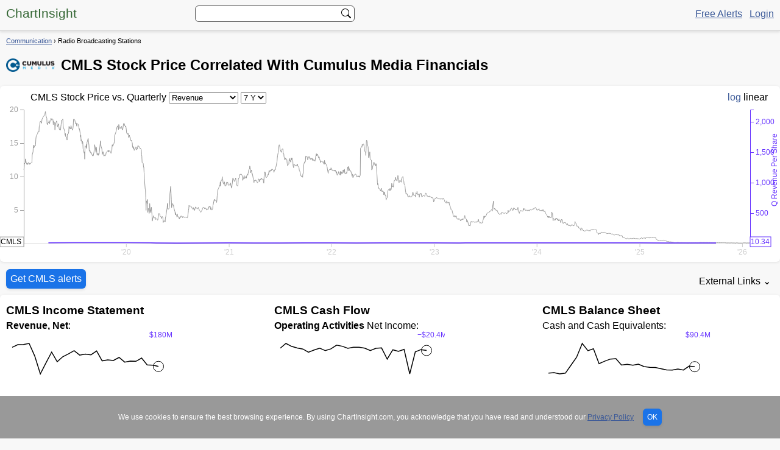

--- FILE ---
content_type: text/html; charset=utf-8
request_url: https://chartinsight.com/CMLS-Cumulus-Media
body_size: 6068
content:
<!DOCTYPE html>
<html lang="en">
<head>
    <meta http-equiv="Content-Type" content="text/html; charset=utf-8" />
    <meta name="viewport" content="width=device-width, initial-scale=1.0">
    <meta name="language" content="en" />
    <meta property="og:site_name" content="ChartInsight.com" />
    <meta property="og:title" content="CMLS Price Correlated With Financials For Cumulus Media" />
    <meta property="og:type" content="website" />
    <meta property="og:url" content="https://chartinsight.com/CMLS-Cumulus-Media" />
    <meta property="og:ttl" content="2419200" />
    <meta property="og:image" content="https://chartinsight.com/files/st/CMLS.png" />
    <meta name="robots" content="max-image-preview:large">
    <meta name="robots" content="index, follow">
    <meta name="description" content="Free historical financial statements for Cumulus Media Inc.
                            See how revenue, income, cash flow, and balance sheet financials have changed over 27 quarters since 2019. Compare with CMLS stock chart to see long term trends.">
    <meta name="keywords" content="SEC, 10-Q, 10-K, Form, CMLS, Cumulus Media Inc">
    <meta name="twitter:card" content="summary_large_image">
    <meta name="twitter:domain" content="chartinsight.com">
    <meta name="twitter:title" content="CMLS Price Correlated With Financials For Cumulus Media" />
    <meta name="twitter:url" content="https://chartinsight.com/CMLS-Cumulus-Media" />
    <meta name="twitter:description" content="Free historical financial statements for Cumulus Media Inc.
                            See how revenue, income, cash flow, and balance sheet financials have changed over 27 quarters since 2019. Compare with CMLS stock chart to see long term trends.">
    <meta name="twitter:image" content="https://chartinsight.com/files/mc/CMLS.png">
    <title>CMLS Price Correlated With Financials For Cumulus Media</title>
    <meta charset="utf-8">
	<script charset="utf-8" src="/files/d3.min.js"></script>
    <link rel="stylesheet" href="/files/style.css" />
    <script src="/files/ccl.js"></script>
</head>
<body>
    <header><section><div class="logo"><a class="nU" href="/"><span class="green" translate="no">ChartInsight</span></a></div>
        <div id="autocomplete">
            <input id="searchBar" oninput="runSearch()" maxlength="128" name="q" type="text" type="text" aria-haspopup="false" aria-autocomplete="list" aria-controls="ex2-listbox" aria-labelledby="ex2-label"
            aria-activedescendant="" autocapitalize="off" autocomplete="off" autocorrect="off" spellcheck="false">
        </div>

            <div><a href="/try-it-free">Free Alerts</a> &nbsp; <a href="/get-magic-link">Login</a></div>
            </section>
    </header>

    <section>
    <div class="crumb"><a href="/Communication">Communication</a> &rsaquo; Radio Broadcasting Stations</div>
    <div class="companyHeader">
        <img src="/files/mlogo/CMLS.png">
        <h1>CMLS <span class="longTitle">Stock Price</span> Correlated With Cumulus Media Financials</h1>
    </div>
    <div class="fw"><div id="stockChartTitle">CMLS <span class="longTitle">Stock Price</span> vs. Quarterly
                                <select id="metricSelectbox" onchange="redrawStockChart()" title="Choose metric to compare to stock price"><option value="CIRevenuePerShare">Revenue</option><option value="EarningsPerShareBasic">Earnings</option><option value="CINetCashFromOpsPerShare">Cash From Ops</option></select>
                                    <select id="yearSelectbox" onchange="redrawStockChart()" title="Choose years of data to display"><option value="2019">7 Y</option><option value="2020">6 Y</option><option value="2021">5 Y</option><option value="2022">4 Y</option><option value="2023">3 Y</option><option value="2024">2 Y</option><option value="2025">1 Y</option></select>
                                <script type="text/javascript">
                                    let comparisonMetric = 'CIRevenuePerShare';
                                    if (window.location.hash == '#EPS') {
                                        comparisonMetric = 'EarningsPerShareBasic';
                                    } else if (window.location.hash == '#CFPS') {
                                        comparisonMetric = 'CINetCashFromOpsPerShare';
                                    }
                                    let metricSelectbox = document.getElementById('metricSelectbox');
                                    let opts = metricSelectbox.options;
                                    for (let opt, j = 0; opt = opts[j]; j++) {
                                        if (opt.value == comparisonMetric) {
                                            metricSelectbox.selectedIndex = j;
                                            break;
                                        }
                                    }
                                    getCompanyMetrics("CMLS", comparisonMetric);

                                    if (window.webkit && window.webkit.messageHandlers && window.webkit.messageHandlers.ciAppHandler) {
                                        // Send iOS app the ticker and company name
                                        window.webkit.messageHandlers.ciAppHandler.postMessage({
                                            "ticker": "CMLS",
                                            "name": "Cumulus Media",
                                        });
                                    }
                                </script>
                                <noscript>
                                    <center>
                                    <p>Enable JavaScript to see charts like this:</p>
                                    <img class="noJS" src="/files/st/CMLS.png" width="500" height="250">
                                    </center>
                                </noscript>
                                <div id="changeScale"><a id="useLog" onclick="redrawStockChart(true)">log</a>
                                    <a id="useLinear" class="black" onclick="redrawStockChart(false)">linear</a></div>
                                </div><!-- stockChartTitle -->
                                <svg id="priceHistory" class="sparkline">
                                    <text id="leftTickTicker">CMLS</text>
                                    <text class="latest"></text>
                                </svg></div><div class="companyActions"><form class="container" method="GET" action="/try-it-free" style="padding-top: 12px;">
                                <input type="hidden" name="stockId" value="3653">
                                <button>Get CMLS alerts</button></form>
                            <div class="dropdown" data-dropdown>
                                <div class="external" data-dropdown-button>External Links &#8964;</div>
                                <div class="dropdown-menu">
                                    <div class="dropdown-links">
                                        <a target="_blank" rel="nofollow" href="https://www.cumulusmedia.com/investors/" class="link">cumulusmedia.com</a><a target="_blank" rel="nofollow" href="https://finviz.com/quote.ashx?t=CMLS" class="link">FinViz</a>
                                        <a target="_blank" rel="nofollow" href="https://www.nasdaq.com/market-activity/stocks/CMLS/real-time">Real-Time Quote</a>
                                        <a target="_blank" rel="nofollow" href="https://seekingalpha.com/symbol/CMLS" class="link">SeekingAlpha</a>
                                        <a target="_blank" rel="nofollow" href="https://www.sec.gov/edgar/browse/?CIK=1058623" class="link">SEC Filings</a>
                                        <a target="_blank" rel="nofollow" href="https://www.sec.gov/edgar/search/#/entityName=0001058623" class="link">SEC Search</a>
                                        <a target="_blank" rel="nofollow" href="https://www.tradingview.com/chart/?symbol=CMLS" class="link">TradingView</a>
                                        <a target="_blank" rel="nofollow" href="https://finance.yahoo.com/quote/CMLS" class="link">Yahoo Finance</a>
                                    </div>
                                </div>
                            </div>
                        </div><div class="tabs">
                                    <div class="tab active" data-index="0">Income Statement</div>
                                    <div class="tab" data-index="1">Cash Flow</div>
                                    <div class="tab" data-index="2">Balance Sheet</div>
                                </div>
                                <div id="tabbedContent">
                                    <div class="group"><div class="col"> <h3>CMLS Income Statement</h3><div class="noJS">Enable JavaScript and reload</div><div id="divSalesRevenueNet" class="startHidden"><b>Revenue, Net</b>:
                        <svg id="SalesRevenueNet" class="sparkline"><text class="latest"></text></svg></div><div id="divCIRevenuePerShare" class="startHidden">Revenue Per Share:
                        <svg id="CIRevenuePerShare" class="sparkline"><text class="latest"></text></svg></div><div id="divCostOfGoodsAndServicesSold" class="startHidden"><b>Cost of Goods &amp; Services Sold</b>:
                        <svg id="CostOfGoodsAndServicesSold" class="sparkline"><text class="latest"></text></svg></div><div id="divGrossProfit" class="startHidden">Gross Profit:
                        <svg id="GrossProfit" class="sparkline"><text class="latest"></text></svg></div><div id="divSellingGeneralAndAdministrativeExpense" class="startHidden">Selling, General &amp; Admin Expense:
                        <svg id="SellingGeneralAndAdministrativeExpense" class="sparkline"><text class="latest"></text></svg></div><div id="divResearchAndDevelopmentExpense" class="startHidden">Research &amp; Development Expense:
                        <svg id="ResearchAndDevelopmentExpense" class="sparkline"><text class="latest"></text></svg></div><div id="divOperatingExpenses" class="startHidden"><b>Total Operating Expenses</b>:
                        <svg id="OperatingExpenses" class="sparkline"><text class="latest"></text></svg></div><div id="divOperatingIncomeLoss" class="startHidden"><b>Operating Income</b>:
                        <svg id="OperatingIncomeLoss" class="sparkline"><text class="latest"></text></svg></div><div id="divIncomeTaxExpenseBenefit" class="startHidden">Income Taxes:
                        <svg id="IncomeTaxExpenseBenefit" class="sparkline"><text class="latest"></text></svg></div><div id="divNetIncomeLoss" class="startHidden"><b>Net Income</b>:
                        <svg id="NetIncomeLoss" class="sparkline"><text class="latest"></text></svg></div><div id="divEarningsPerShareDiluted" class="startHidden">Earnings Per Share, Diluted:
                        <svg id="EarningsPerShareDiluted" class="sparkline"><text class="latest"></text></svg></div><div id="divEarningsPerShareBasic" class="startHidden"><b>Earnings Per Share, Basic</b>:
                        <svg id="EarningsPerShareBasic" class="sparkline"><text class="latest"></text></svg></div><div id="divWeightedAverageNumberOfSharesOutstandingBasic" class="startHidden"><b>Shares Outstanding, Basic Avg</b>:
                        <svg id="WeightedAverageNumberOfSharesOutstandingBasic" class="sparkline"><text class="latest"></text></svg></div><div id="divWeightedAverageNumberOfDilutedSharesOutstanding" class="startHidden"><b>Shares Outstanding, Diluted Avg</b>:
                        <svg id="WeightedAverageNumberOfDilutedSharesOutstanding" class="sparkline"><text class="latest"></text></svg></div><div id="divCommonStockSharesOutstanding" class="startHidden">Common Stock Shares Outstanding:
                        <svg id="CommonStockSharesOutstanding" class="sparkline"><text class="latest"></text></svg></div></div><div class="col"> <h3>CMLS Cash Flow</h3><div class="noJS">Enable JavaScript and reload</div><div><b>Operating Activities</b> Net Income: <svg id="CICashFlow" class="sparkline"><text class="latest"> </text></svg></div><div id="divDepreciationDepletionAndAmortization" class="startHidden">Depreciation, Depletion &amp; Amortization:
                        <svg id="DepreciationDepletionAndAmortization" class="sparkline"><text class="latest"></text></svg></div><div id="divIncreaseDecreaseInAccountsReceivable" class="startHidden">Change in Accounts Receiveable:
                        <svg id="IncreaseDecreaseInAccountsReceivable" class="sparkline"><text class="latest"></text></svg></div><div id="divNetCashProvidedByUsedInOperatingActivities" class="startHidden"><b>Net Cash from Operations</b>:
                        <svg id="NetCashProvidedByUsedInOperatingActivities" class="sparkline"><text class="latest"></text></svg></div><div id="divCINetCashFromOpsPerShare" class="startHidden">Net Cash from Operations Per Share:
                        <svg id="CINetCashFromOpsPerShare" class="sparkline"><text class="latest"></text></svg></div><div id="divPaymentsForRepurchaseOfCommonStock" class="startHidden">Repurchases/Buybacks Common Stock:
                        <svg id="PaymentsForRepurchaseOfCommonStock" class="sparkline"><text class="latest"></text></svg></div><div id="divProceedsFromIssuanceOfLongTermDebt" class="startHidden">Issuance of Long-term Debt:
                        <svg id="ProceedsFromIssuanceOfLongTermDebt" class="sparkline"><text class="latest"></text></svg></div><div id="divPaymentsOfDividends" class="startHidden">Cash Dividends Paid:
                        <svg id="PaymentsOfDividends" class="sparkline"><text class="latest"></text></svg></div><div id="divNetCashProvidedByUsedInFinancingActivities" class="startHidden"><b>Net Cash from Financing Activities</b>:
                        <svg id="NetCashProvidedByUsedInFinancingActivities" class="sparkline"><text class="latest"></text></svg></div><div id="divPaymentsToAcquirePropertyPlantAndEquipment" class="startHidden">Property, Plant &amp; Equipment Purchases:
                        <svg id="PaymentsToAcquirePropertyPlantAndEquipment" class="sparkline"><text class="latest"></text></svg></div><div id="divPaymentsToAcquireBusinessesNetOfCashAcquired" class="startHidden">Purchases of Businesses, Net of Cash:
                        <svg id="PaymentsToAcquireBusinessesNetOfCashAcquired" class="sparkline"><text class="latest"></text></svg></div><div id="divNetCashProvidedByUsedInInvestingActivities" class="startHidden"><b>Net Cash from Investing Activities</b>:
                        <svg id="NetCashProvidedByUsedInInvestingActivities" class="sparkline"><text class="latest"></text></svg></div><div id="divCashAndCashEquivalentsPeriodIncreaseDecrease" class="startHidden">Net Change in Cash &amp; Equivalents:
                        <svg id="CashAndCashEquivalentsPeriodIncreaseDecrease" class="sparkline"><text class="latest"></text></svg></div></div><div class="col"> <h3>CMLS Balance Sheet</h3><div class="noJS">Enable JavaScript and reload</div><div id="divCashAndCashEquivalentsAtCarryingValue" class="startHidden">Cash and Cash Equivalents:
                        <svg id="CashAndCashEquivalentsAtCarryingValue" class="sparkline"><text class="latest"></text></svg></div><div id="divAvailableForSaleSecurities" class="startHidden">Short-Term Investments:
                        <svg id="AvailableForSaleSecurities" class="sparkline"><text class="latest"></text></svg></div><div id="divAccountsReceivableNetCurrent" class="startHidden">Accounts Receivable, Net:
                        <svg id="AccountsReceivableNetCurrent" class="sparkline"><text class="latest"></text></svg></div><div id="divInventoryNet" class="startHidden">Inventories:
                        <svg id="InventoryNet" class="sparkline"><text class="latest"></text></svg></div><div id="divAssetsCurrent" class="startHidden">Total Current Assets:
                        <svg id="AssetsCurrent" class="sparkline"><text class="latest"></text></svg></div><div id="divPropertyPlantAndEquipmentNet" class="startHidden">Property, Plant &amp; Equipment, Net:
                        <svg id="PropertyPlantAndEquipmentNet" class="sparkline"><text class="latest"></text></svg></div><div id="divAssets" class="startHidden"><b>Total Assets</b>:
                        <svg id="Assets" class="sparkline"><text class="latest"></text></svg></div><div id="divAccountsPayableCurrent" class="startHidden">Accounts Payable:
                        <svg id="AccountsPayableCurrent" class="sparkline"><text class="latest"></text></svg></div><div id="divLongTermDebtCurrent" class="startHidden">Current Portion of Long-Term Debt:
                        <svg id="LongTermDebtCurrent" class="sparkline"><text class="latest"></text></svg></div><div id="divLiabilitiesCurrent" class="startHidden">Total Short-Term Liabilities:
                        <svg id="LiabilitiesCurrent" class="sparkline"><text class="latest"></text></svg></div><div id="divLongTermDebtNoncurrent" class="startHidden">Long Term Debt, Non-Current Portion:
                        <svg id="LongTermDebtNoncurrent" class="sparkline"><text class="latest"></text></svg></div><div id="divLiabilitiesNoncurrent" class="startHidden">Total Long-Term Liabilities:
                        <svg id="LiabilitiesNoncurrent" class="sparkline"><text class="latest"></text></svg></div><div id="divLiabilities" class="startHidden"><b>Total Liabilities</b>:
                        <svg id="Liabilities" class="sparkline"><text class="latest"></text></svg></div></div>    </div>
                              </div><div class="fw" style="padding: 5px 0 10px 10px;">COMPANY PROFILE<div class="businessDesc">Nature of Business, Basis of Presentation and Summary of Significant Accounting Policies Cumulus Media Inc. (and its consolidated subsidiaries, except as the context may otherwise require, "CUMULUS MEDIA," "we," "us," "our," or the "Company") is a Delaware corporation, organized in 2018, and successor to a Delaware corporation with the same name that was organized in 2002.<br>
<br>
Nature of Business<br>
<br>
CUMULUS MEDIA is an audio-first media company delivering premium content to over a quarter billion people every month — wherever and whenever they want it. CUMULUS MEDIA engages listeners with high-quality local programming through 406 owned-and-operated radio stations across 86 markets; delivers nationally-syndicated sports, news, talk, and entertainment programming from iconic brands including the NFL, the NCAA, the Masters, CNN, the AP, the Academy of Country Music Awards, and many other world-class partners across more than 9,500 affiliated stations through Westwood One, the largest audio network in America; and inspires listeners through the CUMULUS Podcast Network, its rapidly growing network of original podcasts that are smart, entertaining and thought-provoking. CUMULUS MEDIA provides advertisers with personal connections, local impact and national reach through broadcast and on-demand digital, mobile, social, and voice-activated platforms, as well as integrated digital marketing services, powerful influencers, full-service audio solutions, industry-leading research and insights, and live event experiences. CUMULUS MEDIA is the only audio media company to provide marketers with local and national advertising performance guarantees. For more information visit www.cumulusmedia.com.<br>
<br>
Basis of Presentation<br>
<br>
Our consolidated financial statements are prepared in conformity with accounting principles generally accepted in the United States ("GAAP") and include the accounts of the Company and its wholly owned subsidiaries. All intercompany balances and transactions have been eliminated in consolidation. The Company has one reportable segment and presents the comparative periods on a consolidated basis to reflect the one reportable segment.<br>
<br>
Use of Estimates<br>
<br>
The preparation of financial statements in conformity with GAAP requires management to make estimates and judgments that affect the reported amounts of assets, liabilities, revenues and expenses, and related disclosures of contingent assets and liabilities. On an on-going basis, the Company evaluates its estimates, including significant estimates related to bad debts, intangible assets, income taxes, stock-based compensation, contingencies, litigation, valuation assumptions for impairment analysis, certain expense accruals, leases and, if applicable, purchase price allocations. The Company bases its estimates on historical experience and on various assumptions that are believed to be reasonable under the circumstances. We assessed these aforementioned estimates and judgments utilizing information reasonably available to us and considering the unknown future impacts of the novel coronavirus disease ("COVID-19") pandemic. The business and economic uncertainty resulting from the COVID-19 pandemic has made such estimates and assumptions more difficult to calculate. While there was not a material impact to our key estimates as of and for the year ended December 31, 2021, our estimates may change based on the magnitude and duration of COVID-19, as well as other factors. Actual amounts and results may differ materially from these estimates.<br>
<br>
Comprehensive Income (Loss)<br>
<br>
Comprehensive income (loss) includes net income (loss) and certain items that are excluded from net income (loss) and recorded as a separate component of stockholders' equity. During the years ended December 31, 2021 and 2020, the Company had no items of other comprehensive income (loss)  and, therefore, comprehensive income (loss) does not differ from reported net income (loss).<br>
<br>
Cash and Cash Equivalents<br>
<br>
The Company consi<p>Free historical financial statements for Cumulus Media Inc.
                            See how revenue, income, cash flow, and balance sheet financials have changed over 27 quarters since 2019. Compare with CMLS stock chart to see long term trends.</p><p>Data imported from <A target="_blank" HREF="https://www.sec.gov/cgi-bin/browse-edgar?action=getcompany&CIK=1058623&type=10-&dateb=&owner=exclude&count=40">Cumulus Media Inc SEC filings</A>. Check original filings before making any investment decision.</p></div>
</section>

    <!--<div class="site-notifications">
    <div id="site-alert-cookienotice" class="alert alert-info sitewide-alert" role="alert" style="">
        <div class="text">
            We use cookies to better understand website behavior and share relevant information. Learn more in our <a href="https://chartinsight.com/privacy" target="_blank" class="alert-link">Privacy Policy</a>.
        </div>
        <div class="ml-auto">
            <button type="button" class="btn btn-sm btn-secondary btn-cookie" data-dismiss="alert" aria-label="Close">Got it!</button>
        </div>
    </div>
</div>
-->
    <div class="footer"><section><span class="fR"><a href="/about">About</a> &nbsp; <a href="/about/privacy">Privacy</a> &nbsp; <a href="/about/terms">Terms</a></span>&copy; <span translate="no">Eric Kennedy</span> 2026 &nbsp; <p class="tinytext">All data provided without any warranty because SEC XML files are imported via an automated process. Check original SEC filings before making any investment decision. </p>
    </section>
    </div>
    <script async src="https://www.googletagmanager.com/gtag/js?id=G-6DWBFFYNSB"></script>
    <script type="text/javascript">
        window.dataLayer = window.dataLayer || [];
        function gtag(){dataLayer.push(arguments);}
        gtag('js', new Date());
        gtag('config', 'G-6DWBFFYNSB');
    </script>
</body>
</html>


--- FILE ---
content_type: text/css; charset=utf-8
request_url: https://chartinsight.com/files/style.css
body_size: 2791
content:

body {
  font-family: "SF Pro Text", Roboto, "Helvetica Neue", helvetica, arial, sans-serif;
  width: auto;
  height: auto;
  margin: 0 auto;
  position: relative;
  background-color: #f8f8f8;
}
a { color: #3B5998; }

.companyHeader {
  display:flex;
  align-items:center;
}

.companyHeader img {
  max-width:80px; max-height: 40px; padding: 0 10px;
}

text { font: 12px sans-serif; }
text a { fill: navy; }
text a:visited { fill:darkpurple; }
text a:hover, text a:active { text-decoration: underline; fill:#1a73e8; }

.tinytext { font-size: 10px; }

svg { display: block; width: auto;}

svg.sparkline {
    height: 100px;
    font-size: 14px;
    width: 280px;
    margin: 0 0 40px 0;
    padding: 0;
}

svg.sparkline#priceHistory {
    height: 250px;
    width: 100%;
    margin: 0;
}

div.latest { text-align: right; }

.pht { color: #ccc; text-align: center; }

.fR { float: right; }
.fL { float: left; }

#stockChartTitle {
  padding-left: 50px;
}

span.longTitle {
  display: none;
}

#changeScale {
  display: none; /* only shown on larger devices */
}

.orow { clear: both; padding: 10px 0 5px 0; height: 100px; border-top: 1px solid #cccccc; }
.ocell { float: left; width: 35%; text-align: right; white-space: nowrap; }
.usd { font-style: italic; width: 48%; }

td { padding: 5px; vertical-align: top;}

button { background: #1a73e8; color: #ffffff; font-size: medium; border: 1px; border-radius: 6px; cursor: pointer;
  padding: 7px;
  margin-left: 10px;
  box-shadow: 0 2px 4px rgba(0,0,0,.1);
}
.unfollow { background: #EEE; color: #333; }

.black { color: #000000; }
.green { color: #336633; }
.gray { color: #CCCCCC; }
.red { color: #AA0000; }

.rightText { text-align: right; white-space: nowrap; }

.flashBox { padding: 10px; margin: 10px 0; }

.success { background-color: #00FF00; border: 1px solid #00AA00}

.info { background-color: #EEEEEE; border: 1px solid #CCCCCC}

.error { background-color: #f5d0d0; border: 1px solid #AA0000}

header {
  border-bottom: 1px solid #CCC;
  box-shadow: 0 2px 4px rgba(0,0,0,.1); 
  background-color: #f8f8f8; 
  height: 40px;
  padding: 10px 10px 0 10px;
  margin: 0; 
}

header section {
  display: flex;
  align-items: center;
  justify-content: space-between;
}

header input {
  border: 1px solid #555555;
  display: block;
  padding: 0;
  background: #FFFFFF url("data:image/svg+xml,%3Csvg xmlns='http://www.w3.org/2000/svg' width='16' height='16' class='bi bi-search' viewBox='0 0 16 16'%3E%3Cpath d='M11.742 10.344a6.5 6.5 0 1 0-1.397 1.398h-.001c.03.04.062.078.098.115l3.85 3.85a1 1 0 0 0 1.415-1.414l-3.85-3.85a1.007 1.007 0 0 0-.115-.1zM12 6.5a5.5 5.5 0 1 1-11 0 5.5 5.5 0 0 1 11 0z'%3E%3C/path%3E%3C/svg%3E") no-repeat 13px center;
  background-position: bottom 5px right 5px;
}

.crumb {
  font-size: 11px;
  padding: 10px 0 0 10px;
}

input[type=text] { width: 300px; }
textarea { width: 300px; height: 300px; }

.footer {
  font-size: 0.9em;
  border-top: 1px solid #CCC;
  background-color: #EEE;
  height: 80px;
  padding: 15px 5px 15px 5px;
  margin: 0;
}

.logo { float: left; font-size: 16pt; font-family: 'Optima', 'Lucida Sans Unicode', 'Lucida Grande', 'Lucida Sans', Arial, sans-serif; }
a.nU { text-decoration: none; }

main {
  width: 100%;
  max-width: 1280px;
  overflow: hidden;
  margin: 0 auto;
  padding: 0 10px; /* main is used on pages without full-width charts to add horizontal padding */
}

section {
  width: 100%;
  max-width: 1280px;
  overflow: hidden;
  margin: 0 auto;
  padding: 0;
}

.hpad {
  padding: 0 10px;
}

.hpad p {
  color: #333333;
}

.startHidden {
  display: none;
}

.fw {
  background-color: #ffffff;
  padding: 10px 0;
}

.orow .imgPreview { display: none; }

.orow a:hover + .imgPreview {
  display: block;
  position: absolute;
  /* leave top unspecified so browser displays it below link */
  border-right: 1px solid #CCC;
  border-bottom: 1px solid #CCC;
  background-color: #FFFFFF;
  padding: 5px #FFF;
  margin-top: 30px;
  height: 278px;
  width: 310px;
}

.col {
	width: 300px; /* required for images but not sparklines */
  min-height: 210px;
  padding: 0 10px;
  background-color: #ffffff;
}

.col:first-child { margin-left: 0; }

.col img { margin: 10px 0 25px 0;}

h3 { margin: 5px 0; }

#autocomplete {
  position: absolute;
  left: 25%; /* avoids logo while supporting absolute positioning for search results */
}

#searchBar {
  padding:5px;
  width: 180px;
  border-radius: 6px;
  /*position the autocomplete items to be the same width as the container:*/
  top: 100%;
  left: 0;
  right: 0;
}

.autocomplete-items {
  position: absolute;
  border: 1px solid #d4d4d4;
  border-radius:3px;
  border-top: none;
  background-color: #fff;
  z-index: 99;
  /*position the autocomplete items to be the same width as the container:*/
  top: 100%;
  left: 0;
  right: 0;
}
.autocomplete-items div {
  padding: 10px;
  cursor: pointer;
}

.autocomplete-active {
  /*when navigating through the items using the arrow keys:*/
  background-color: #1a73e8;
  color: #ffffff;
}

.companyActions {
  display:flex;
  justify-content: space-between;
  margin-bottom: 10px;
}

.external { border: none; margin: 22px 15px 0 0;}

.dropdown.active > .link,
.link:hover {
  color: black;
}

.dropdown {
  position: relative;
}

.dropdown-menu {
  position: absolute;
  left: -55px;
  min-width: 143px; 
  top: calc(100% + .25rem);
  background-color: white;
  padding: .75rem;
  border-radius: .25rem;
  box-shadow: 0 2px 5px 0 rgba(0, 0, 0, .1);
  opacity: 0;
  pointer-events: none;
  transform: translateY(-10px);
  transition: opacity 150ms ease-in-out, transform 150ms ease-in-out;
}

.dropdown.active > .external + .dropdown-menu {
  opacity: 1;
  transform: translateY(0);
  pointer-events: auto;
}

.dropdown-links {
  display: flex;
  flex-direction: column;
  gap: .5rem;
}

.tabs {
  display: flex;
  margin-top: 10px;
  border-bottom: 1px solid #D7DBDD; 
}

.tab {
  cursor: pointer;
  padding: 5px 20px;
  color: #3B5998;
  font-size: 13px;
  border-bottom: 2px solid transparent;
}

.tab.active {
  color: #000000;
  border-bottom-color: #000000;
}

#tabbedContent {
  width: 100%;
  padding-top: 10px;
  overflow-x: auto;
  overflow-y: hidden;
  background-color: #FFFFFF;
}

#tabbedContent .group {
  width: 960px;
  display: flex;
}

#tabbedContent .groupFour {
  width: 1280px;
  display: flex;
}

#tabbedContent h3 {
  display: none;    /* only shown on larger screens */
}

.sectorList span {
  display: none;
}

.sectorList {
  font-size: 10pt;
  margin: 5px 0 20px 0;
  width: 100%;
  display: flex;
  align-items: center;
  justify-content: space-between;
}

.sectorFooter, .sectorFooter div, .sectorFooter span {
  padding: 3px 10px;
}

.sectorList a, .sectorFooter a {
  text-decoration: none;
}

@media screen and (max-width: 320px) { /* small phones like iPhone SE */
  #autocomplete {
    left: 95px;
  }

  header a {
    font-size: 10pt;
  }
}

@media screen and (min-width: 321px) and (max-width: 500px) {
  #autocomplete {
    left: 135px;
  }
}

@media screen and (max-width: 500px) {
  #stockChartTitle {
    padding-left: 10px;
  }

  input#searchBar {
    width: 40px;
    -webkit-transition: width 0.15s ease-in-out;
    transition: width 0.15s ease-in-out;
  }

  input#searchBar:focus {
    width: 150px;
  }
}

@media screen and (min-width: 700px) {
  /* only show the log and linear scale selectors on larger screens
  * note ccl.js disables log option for negative values */
  #changeScale {
    display: block;
    float: right;
    padding-right: 20px; 
  }

  span.longTitle {
    display: inline;
  }

  .tabs {
    display: none;
  }

  #tabbedContent h3 {
    display: block;
  }

  #searchBar {
    width: 250px;
  }
}


@media screen and (min-width: 1000px) {
  /* allow extra space within 3 col group */
  #tabbedContent .group {
    min-width: 960px;
    width: 100%;
    max-width: 1200px;
    justify-content: space-between;
  }
}

@media screen and (max-width: 1279px) {
  /* only show rollover when sector name is hidden for smaller windows */
  .sectorList a:hover span {
    display: block;
    position: absolute;
    margin-left: -25px;
  }
}

@media screen and (min-width: 1280px) {
  .sectorList span {
    display: block;
  }  

  #tabbedContent {
    box-shadow: 0 1px 4px rgba(0,0,0,.1);
    border-radius:6px;
  }

  .fw {
    box-shadow: 0 1px 4px rgba(0,0,0,.1);
    border-radius:6px;
  }
}

--- FILE ---
content_type: text/javascript; charset=utf-8
request_url: https://chartinsight.com/files/d3.min.js
body_size: 91584
content:
// https://d3js.org v7.2.1 Copyright 2010-2021 Mike Bostock
!function(t,n){"object"==typeof exports&&"undefined"!=typeof module?n(exports):"function"==typeof define&&define.amd?define(["exports"],n):n((t="undefined"!=typeof globalThis?globalThis:t||self).d3=t.d3||{})}(this,(function(t){"use strict";function n(t,n){return null==t||null==n?NaN:t<n?-1:t>n?1:t>=n?0:NaN}function e(t){let e=t,r=t,i=t;function o(t,n,e=0,o=t.length){if(e<o){if(0!==r(n,n))return o;do{const r=e+o>>>1;i(t[r],n)<0?e=r+1:o=r}while(e<o)}return e}return 2!==t.length&&(e=(n,e)=>t(n)-e,r=n,i=(e,r)=>n(t(e),r)),{left:o,center:function(t,n,r=0,i=t.length){const a=o(t,n,r,i-1);return a>r&&e(t[a-1],n)>-e(t[a],n)?a-1:a},right:function(t,n,e=0,o=t.length){if(e<o){if(0!==r(n,n))return o;do{const r=e+o>>>1;i(t[r],n)<=0?e=r+1:o=r}while(e<o)}return e}}}function r(t){return null===t?NaN:+t}const i=e(n),o=i.right,a=i.left,u=e(r).center;var c=o;function f(t,n){let e=0;if(void 0===n)for(let n of t)null!=n&&(n=+n)>=n&&++e;else{let r=-1;for(let i of t)null!=(i=n(i,++r,t))&&(i=+i)>=i&&++e}return e}function s(t){return 0|t.length}function l(t){return!(t>0)}function h(t){return"object"!=typeof t||"length"in t?t:Array.from(t)}function d(t,n){let e,r=0,i=0,o=0;if(void 0===n)for(let n of t)null!=n&&(n=+n)>=n&&(e=n-i,i+=e/++r,o+=e*(n-i));else{let a=-1;for(let u of t)null!=(u=n(u,++a,t))&&(u=+u)>=u&&(e=u-i,i+=e/++r,o+=e*(u-i))}if(r>1)return o/(r-1)}function p(t,n){const e=d(t,n);return e?Math.sqrt(e):e}function g(t,n){let e,r;if(void 0===n)for(const n of t)null!=n&&(void 0===e?n>=n&&(e=r=n):(e>n&&(e=n),r<n&&(r=n)));else{let i=-1;for(let o of t)null!=(o=n(o,++i,t))&&(void 0===e?o>=o&&(e=r=o):(e>o&&(e=o),r<o&&(r=o)))}return[e,r]}class y{constructor(){this._partials=new Float64Array(32),this._n=0}add(t){const n=this._partials;let e=0;for(let r=0;r<this._n&&r<32;r++){const i=n[r],o=t+i,a=Math.abs(t)<Math.abs(i)?t-(o-i):i-(o-t);a&&(n[e++]=a),t=o}return n[e]=t,this._n=e+1,this}valueOf(){const t=this._partials;let n,e,r,i=this._n,o=0;if(i>0){for(o=t[--i];i>0&&(n=o,e=t[--i],o=n+e,r=e-(o-n),!r););i>0&&(r<0&&t[i-1]<0||r>0&&t[i-1]>0)&&(e=2*r,n=o+e,e==n-o&&(o=n))}return o}}class InternMap extends Map{constructor(t,n=m){if(super(),Object.defineProperties(this,{_intern:{value:new Map},_key:{value:n}}),null!=t)for(const[n,e]of t)this.set(n,e)}get(t){return super.get(v(this,t))}has(t){return super.has(v(this,t))}set(t,n){return super.set(_(this,t),n)}delete(t){return super.delete(b(this,t))}}class InternSet extends Set{constructor(t,n=m){if(super(),Object.defineProperties(this,{_intern:{value:new Map},_key:{value:n}}),null!=t)for(const n of t)this.add(n)}has(t){return super.has(v(this,t))}add(t){return super.add(_(this,t))}delete(t){return super.delete(b(this,t))}}function v({_intern:t,_key:n},e){const r=n(e);return t.has(r)?t.get(r):e}function _({_intern:t,_key:n},e){const r=n(e);return t.has(r)?t.get(r):(t.set(r,e),e)}function b({_intern:t,_key:n},e){const r=n(e);return t.has(r)&&(e=t.get(r),t.delete(r)),e}function m(t){return null!==t&&"object"==typeof t?t.valueOf():t}function x(t){return t}function w(t,...n){return k(t,x,x,n)}function M(t,...n){return k(t,Array.from,x,n)}function A(t,n){for(let e=1,r=n.length;e<r;++e)t=t.flatMap((t=>t.pop().map((([n,e])=>[...t,n,e]))));return t}function T(t,n,...e){return k(t,x,n,e)}function S(t,n,...e){return k(t,Array.from,n,e)}function E(t){if(1!==t.length)throw new Error("duplicate key");return t[0]}function k(t,n,e,r){return function t(i,o){if(o>=r.length)return e(i);const a=new InternMap,u=r[o++];let c=-1;for(const t of i){const n=u(t,++c,i),e=a.get(n);e?e.push(t):a.set(n,[t])}for(const[n,e]of a)a.set(n,t(e,o));return n(a)}(t,0)}function N(t,n){return Array.from(n,(n=>t[n]))}function C(t,...n){if("function"!=typeof t[Symbol.iterator])throw new TypeError("values is not iterable");t=Array.from(t);let[e]=n;if(e&&2!==e.length||n.length>1){const r=Uint32Array.from(t,((t,n)=>n));return n.length>1?(n=n.map((n=>t.map(n))),r.sort(((t,e)=>{for(const r of n){const n=z(r[t],r[e]);if(n)return n}}))):(e=t.map(e),r.sort(((t,n)=>z(e[t],e[n])))),N(t,r)}return t.sort(P(e))}function P(t=n){if(t===n)return z;if("function"!=typeof t)throw new TypeError("compare is not a function");return(n,e)=>{const r=t(n,e);return r||0===r?r:(0===t(e,e))-(0===t(n,n))}}function z(t,n){return(null==t||!(t>=t))-(null==n||!(n>=n))||(t<n?-1:t>n?1:0)}var D=Array.prototype.slice;function q(t){return()=>t}var R=Math.sqrt(50),F=Math.sqrt(10),O=Math.sqrt(2);function U(t,n,e){var r,i,o,a,u=-1;if(e=+e,(t=+t)===(n=+n)&&e>0)return[t];if((r=n<t)&&(i=t,t=n,n=i),0===(a=I(t,n,e))||!isFinite(a))return[];if(a>0){let e=Math.round(t/a),r=Math.round(n/a);for(e*a<t&&++e,r*a>n&&--r,o=new Array(i=r-e+1);++u<i;)o[u]=(e+u)*a}else{a=-a;let e=Math.round(t*a),r=Math.round(n*a);for(e/a<t&&++e,r/a>n&&--r,o=new Array(i=r-e+1);++u<i;)o[u]=(e+u)/a}return r&&o.reverse(),o}function I(t,n,e){var r=(n-t)/Math.max(0,e),i=Math.floor(Math.log(r)/Math.LN10),o=r/Math.pow(10,i);return i>=0?(o>=R?10:o>=F?5:o>=O?2:1)*Math.pow(10,i):-Math.pow(10,-i)/(o>=R?10:o>=F?5:o>=O?2:1)}function B(t,n,e){var r=Math.abs(n-t)/Math.max(0,e),i=Math.pow(10,Math.floor(Math.log(r)/Math.LN10)),o=r/i;return o>=R?i*=10:o>=F?i*=5:o>=O&&(i*=2),n<t?-i:i}function Y(t,n,e){let r;for(;;){const i=I(t,n,e);if(i===r||0===i||!isFinite(i))return[t,n];i>0?(t=Math.floor(t/i)*i,n=Math.ceil(n/i)*i):i<0&&(t=Math.ceil(t*i)/i,n=Math.floor(n*i)/i),r=i}}function L(t){return Math.ceil(Math.log(f(t))/Math.LN2)+1}function j(){var t=x,n=g,e=L;function r(r){Array.isArray(r)||(r=Array.from(r));var i,o,a=r.length,u=new Array(a);for(i=0;i<a;++i)u[i]=t(r[i],i,r);var f=n(u),s=f[0],l=f[1],h=e(u,s,l);if(!Array.isArray(h)){const t=l,e=+h;if(n===g&&([s,l]=Y(s,l,e)),(h=U(s,l,e))[h.length-1]>=l)if(t>=l&&n===g){const t=I(s,l,e);isFinite(t)&&(t>0?l=(Math.floor(l/t)+1)*t:t<0&&(l=(Math.ceil(l*-t)+1)/-t))}else h.pop()}for(var d=h.length;h[0]<=s;)h.shift(),--d;for(;h[d-1]>l;)h.pop(),--d;var p,y=new Array(d+1);for(i=0;i<=d;++i)(p=y[i]=[]).x0=i>0?h[i-1]:s,p.x1=i<d?h[i]:l;for(i=0;i<a;++i)null!=(o=u[i])&&s<=o&&o<=l&&y[c(h,o,0,d)].push(r[i]);return y}return r.value=function(n){return arguments.length?(t="function"==typeof n?n:q(n),r):t},r.domain=function(t){return arguments.length?(n="function"==typeof t?t:q([t[0],t[1]]),r):n},r.thresholds=function(t){return arguments.length?(e="function"==typeof t?t:Array.isArray(t)?q(D.call(t)):q(t),r):e},r}function H(t,n){let e;if(void 0===n)for(const n of t)null!=n&&(e<n||void 0===e&&n>=n)&&(e=n);else{let r=-1;for(let i of t)null!=(i=n(i,++r,t))&&(e<i||void 0===e&&i>=i)&&(e=i)}return e}function X(t,n){let e;if(void 0===n)for(const n of t)null!=n&&(e>n||void 0===e&&n>=n)&&(e=n);else{let r=-1;for(let i of t)null!=(i=n(i,++r,t))&&(e>i||void 0===e&&i>=i)&&(e=i)}return e}function G(t,n,e=0,r=t.length-1,i){for(i=void 0===i?z:P(i);r>e;){if(r-e>600){const o=r-e+1,a=n-e+1,u=Math.log(o),c=.5*Math.exp(2*u/3),f=.5*Math.sqrt(u*c*(o-c)/o)*(a-o/2<0?-1:1);G(t,n,Math.max(e,Math.floor(n-a*c/o+f)),Math.min(r,Math.floor(n+(o-a)*c/o+f)),i)}const o=t[n];let a=e,u=r;for(V(t,e,n),i(t[r],o)>0&&V(t,e,r);a<u;){for(V(t,a,u),++a,--u;i(t[a],o)<0;)++a;for(;i(t[u],o)>0;)--u}0===i(t[e],o)?V(t,e,u):(++u,V(t,u,r)),u<=n&&(e=u+1),n<=u&&(r=u-1)}return t}function V(t,n,e){const r=t[n];t[n]=t[e],t[e]=r}function $(t,n,e){if(t=Float64Array.from(function*(t,n){if(void 0===n)for(let n of t)null!=n&&(n=+n)>=n&&(yield n);else{let e=-1;for(let r of t)null!=(r=n(r,++e,t))&&(r=+r)>=r&&(yield r)}}(t,e)),r=t.length){if((n=+n)<=0||r<2)return X(t);if(n>=1)return H(t);var r,i=(r-1)*n,o=Math.floor(i),a=H(G(t,o).subarray(0,o+1));return a+(X(t.subarray(o+1))-a)*(i-o)}}function W(t,n,e=r){if(i=t.length){if((n=+n)<=0||i<2)return+e(t[0],0,t);if(n>=1)return+e(t[i-1],i-1,t);var i,o=(i-1)*n,a=Math.floor(o),u=+e(t[a],a,t);return u+(+e(t[a+1],a+1,t)-u)*(o-a)}}function Z(t,n){let e,r=-1,i=-1;if(void 0===n)for(const n of t)++i,null!=n&&(e<n||void 0===e&&n>=n)&&(e=n,r=i);else for(let o of t)null!=(o=n(o,++i,t))&&(e<o||void 0===e&&o>=o)&&(e=o,r=i);return r}function K(t){return Array.from(function*(t){for(const n of t)yield*n}(t))}function Q(t,n){let e,r=-1,i=-1;if(void 0===n)for(const n of t)++i,null!=n&&(e>n||void 0===e&&n>=n)&&(e=n,r=i);else for(let o of t)null!=(o=n(o,++i,t))&&(e>o||void 0===e&&o>=o)&&(e=o,r=i);return r}function J(t,n){return[t,n]}function tt(t,n,e){t=+t,n=+n,e=(i=arguments.length)<2?(n=t,t=0,1):i<3?1:+e;for(var r=-1,i=0|Math.max(0,Math.ceil((n-t)/e)),o=new Array(i);++r<i;)o[r]=t+r*e;return o}function nt(t,e=n){if(1===e.length)return Q(t,e);let r,i=-1,o=-1;for(const n of t)++o,(i<0?0===e(n,n):e(n,r)<0)&&(r=n,i=o);return i}var et=rt(Math.random);function rt(t){return function(n,e=0,r=n.length){let i=r-(e=+e);for(;i;){const r=t()*i--|0,o=n[i+e];n[i+e]=n[r+e],n[r+e]=o}return n}}function it(t){if(!(i=t.length))return[];for(var n=-1,e=X(t,ot),r=new Array(e);++n<e;)for(var i,o=-1,a=r[n]=new Array(i);++o<i;)a[o]=t[o][n];return r}function ot(t){return t.length}function at(t){return t instanceof InternSet?t:new InternSet(t)}function ut(t,n){const e=t[Symbol.iterator](),r=new Set;for(const t of n){const n=ct(t);if(r.has(n))continue;let i,o;for(;({value:i,done:o}=e.next());){if(o)return!1;const t=ct(i);if(r.add(t),Object.is(n,t))break}}return!0}function ct(t){return null!==t&&"object"==typeof t?t.valueOf():t}function ft(t){return t}var st=1e-6;function lt(t){return"translate("+t+",0)"}function ht(t){return"translate(0,"+t+")"}function dt(t){return n=>+t(n)}function pt(t,n){return n=Math.max(0,t.bandwidth()-2*n)/2,t.round()&&(n=Math.round(n)),e=>+t(e)+n}function gt(){return!this.__axis}function yt(t,n){var e=[],r=null,i=null,o=6,a=6,u=3,c="undefined"!=typeof window&&window.devicePixelRatio>1?0:.5,f=1===t||4===t?-1:1,s=4===t||2===t?"x":"y",l=1===t||3===t?lt:ht;function h(h){var d=null==r?n.ticks?n.ticks.apply(n,e):n.domain():r,p=null==i?n.tickFormat?n.tickFormat.apply(n,e):ft:i,g=Math.max(o,0)+u,y=n.range(),v=+y[0]+c,_=+y[y.length-1]+c,b=(n.bandwidth?pt:dt)(n.copy(),c),m=h.selection?h.selection():h,x=m.selectAll(".domain").data([null]),w=m.selectAll(".tick").data(d,n).order(),M=w.exit(),A=w.enter().append("g").attr("class","tick"),T=w.select("line"),S=w.select("text");x=x.merge(x.enter().insert("path",".tick").attr("class","domain").attr("stroke","currentColor")),w=w.merge(A),T=T.merge(A.append("line").attr("stroke","currentColor").attr(s+"2",f*o)),S=S.merge(A.append("text").attr("fill","currentColor").attr(s,f*g).attr("dy",1===t?"0em":3===t?"0.71em":"0.32em")),h!==m&&(x=x.transition(h),w=w.transition(h),T=T.transition(h),S=S.transition(h),M=M.transition(h).attr("opacity",st).attr("transform",(function(t){return isFinite(t=b(t))?l(t+c):this.getAttribute("transform")})),A.attr("opacity",st).attr("transform",(function(t){var n=this.parentNode.__axis;return l((n&&isFinite(n=n(t))?n:b(t))+c)}))),M.remove(),x.attr("d",4===t||2===t?a?"M"+f*a+","+v+"H"+c+"V"+_+"H"+f*a:"M"+c+","+v+"V"+_:a?"M"+v+","+f*a+"V"+c+"H"+_+"V"+f*a:"M"+v+","+c+"H"+_),w.attr("opacity",1).attr("transform",(function(t){return l(b(t)+c)})),T.attr(s+"2",f*o),S.attr(s,f*g).text(p),m.filter(gt).attr("fill","none").attr("font-size",10).attr("font-family","sans-serif").attr("text-anchor",2===t?"start":4===t?"end":"middle"),m.each((function(){this.__axis=b}))}return h.scale=function(t){return arguments.length?(n=t,h):n},h.ticks=function(){return e=Array.from(arguments),h},h.tickArguments=function(t){return arguments.length?(e=null==t?[]:Array.from(t),h):e.slice()},h.tickValues=function(t){return arguments.length?(r=null==t?null:Array.from(t),h):r&&r.slice()},h.tickFormat=function(t){return arguments.length?(i=t,h):i},h.tickSize=function(t){return arguments.length?(o=a=+t,h):o},h.tickSizeInner=function(t){return arguments.length?(o=+t,h):o},h.tickSizeOuter=function(t){return arguments.length?(a=+t,h):a},h.tickPadding=function(t){return arguments.length?(u=+t,h):u},h.offset=function(t){return arguments.length?(c=+t,h):c},h}var vt={value:()=>{}};function _t(){for(var t,n=0,e=arguments.length,r={};n<e;++n){if(!(t=arguments[n]+"")||t in r||/[\s.]/.test(t))throw new Error("illegal type: "+t);r[t]=[]}return new bt(r)}function bt(t){this._=t}function mt(t,n){return t.trim().split(/^|\s+/).map((function(t){var e="",r=t.indexOf(".");if(r>=0&&(e=t.slice(r+1),t=t.slice(0,r)),t&&!n.hasOwnProperty(t))throw new Error("unknown type: "+t);return{type:t,name:e}}))}function xt(t,n){for(var e,r=0,i=t.length;r<i;++r)if((e=t[r]).name===n)return e.value}function wt(t,n,e){for(var r=0,i=t.length;r<i;++r)if(t[r].name===n){t[r]=vt,t=t.slice(0,r).concat(t.slice(r+1));break}return null!=e&&t.push({name:n,value:e}),t}bt.prototype=_t.prototype={constructor:bt,on:function(t,n){var e,r=this._,i=mt(t+"",r),o=-1,a=i.length;if(!(arguments.length<2)){if(null!=n&&"function"!=typeof n)throw new Error("invalid callback: "+n);for(;++o<a;)if(e=(t=i[o]).type)r[e]=wt(r[e],t.name,n);else if(null==n)for(e in r)r[e]=wt(r[e],t.name,null);return this}for(;++o<a;)if((e=(t=i[o]).type)&&(e=xt(r[e],t.name)))return e},copy:function(){var t={},n=this._;for(var e in n)t[e]=n[e].slice();return new bt(t)},call:function(t,n){if((e=arguments.length-2)>0)for(var e,r,i=new Array(e),o=0;o<e;++o)i[o]=arguments[o+2];if(!this._.hasOwnProperty(t))throw new Error("unknown type: "+t);for(o=0,e=(r=this._[t]).length;o<e;++o)r[o].value.apply(n,i)},apply:function(t,n,e){if(!this._.hasOwnProperty(t))throw new Error("unknown type: "+t);for(var r=this._[t],i=0,o=r.length;i<o;++i)r[i].value.apply(n,e)}};var Mt="http://www.w3.org/1999/xhtml",At={svg:"http://www.w3.org/2000/svg",xhtml:Mt,xlink:"http://www.w3.org/1999/xlink",xml:"http://www.w3.org/XML/1998/namespace",xmlns:"http://www.w3.org/2000/xmlns/"};function Tt(t){var n=t+="",e=n.indexOf(":");return e>=0&&"xmlns"!==(n=t.slice(0,e))&&(t=t.slice(e+1)),At.hasOwnProperty(n)?{space:At[n],local:t}:t}function St(t){return function(){var n=this.ownerDocument,e=this.namespaceURI;return e===Mt&&n.documentElement.namespaceURI===Mt?n.createElement(t):n.createElementNS(e,t)}}function Et(t){return function(){return this.ownerDocument.createElementNS(t.space,t.local)}}function kt(t){var n=Tt(t);return(n.local?Et:St)(n)}function Nt(){}function Ct(t){return null==t?Nt:function(){return this.querySelector(t)}}function Pt(t){return null==t?[]:Array.isArray(t)?t:Array.from(t)}function zt(){return[]}function Dt(t){return null==t?zt:function(){return this.querySelectorAll(t)}}function qt(t){return function(){return this.matches(t)}}function Rt(t){return function(n){return n.matches(t)}}var Ft=Array.prototype.find;function Ot(){return this.firstElementChild}var Ut=Array.prototype.filter;function It(){return Array.from(this.children)}function Bt(t){return new Array(t.length)}function Yt(t,n){this.ownerDocument=t.ownerDocument,this.namespaceURI=t.namespaceURI,this._next=null,this._parent=t,this.__data__=n}function Lt(t){return function(){return t}}function jt(t,n,e,r,i,o){for(var a,u=0,c=n.length,f=o.length;u<f;++u)(a=n[u])?(a.__data__=o[u],r[u]=a):e[u]=new Yt(t,o[u]);for(;u<c;++u)(a=n[u])&&(i[u]=a)}function Ht(t,n,e,r,i,o,a){var u,c,f,s=new Map,l=n.length,h=o.length,d=new Array(l);for(u=0;u<l;++u)(c=n[u])&&(d[u]=f=a.call(c,c.__data__,u,n)+"",s.has(f)?i[u]=c:s.set(f,c));for(u=0;u<h;++u)f=a.call(t,o[u],u,o)+"",(c=s.get(f))?(r[u]=c,c.__data__=o[u],s.delete(f)):e[u]=new Yt(t,o[u]);for(u=0;u<l;++u)(c=n[u])&&s.get(d[u])===c&&(i[u]=c)}function Xt(t){return t.__data__}function Gt(t){return"object"==typeof t&&"length"in t?t:Array.from(t)}function Vt(t,n){return t<n?-1:t>n?1:t>=n?0:NaN}function $t(t){return function(){this.removeAttribute(t)}}function Wt(t){return function(){this.removeAttributeNS(t.space,t.local)}}function Zt(t,n){return function(){this.setAttribute(t,n)}}function Kt(t,n){return function(){this.setAttributeNS(t.space,t.local,n)}}function Qt(t,n){return function(){var e=n.apply(this,arguments);null==e?this.removeAttribute(t):this.setAttribute(t,e)}}function Jt(t,n){return function(){var e=n.apply(this,arguments);null==e?this.removeAttributeNS(t.space,t.local):this.setAttributeNS(t.space,t.local,e)}}function tn(t){return t.ownerDocument&&t.ownerDocument.defaultView||t.document&&t||t.defaultView}function nn(t){return function(){this.style.removeProperty(t)}}function en(t,n,e){return function(){this.style.setProperty(t,n,e)}}function rn(t,n,e){return function(){var r=n.apply(this,arguments);null==r?this.style.removeProperty(t):this.style.setProperty(t,r,e)}}function on(t,n){return t.style.getPropertyValue(n)||tn(t).getComputedStyle(t,null).getPropertyValue(n)}function an(t){return function(){delete this[t]}}function un(t,n){return function(){this[t]=n}}function cn(t,n){return function(){var e=n.apply(this,arguments);null==e?delete this[t]:this[t]=e}}function fn(t){return t.trim().split(/^|\s+/)}function sn(t){return t.classList||new ln(t)}function ln(t){this._node=t,this._names=fn(t.getAttribute("class")||"")}function hn(t,n){for(var e=sn(t),r=-1,i=n.length;++r<i;)e.add(n[r])}function dn(t,n){for(var e=sn(t),r=-1,i=n.length;++r<i;)e.remove(n[r])}function pn(t){return function(){hn(this,t)}}function gn(t){return function(){dn(this,t)}}function yn(t,n){return function(){(n.apply(this,arguments)?hn:dn)(this,t)}}function vn(){this.textContent=""}function _n(t){return function(){this.textContent=t}}function bn(t){return function(){var n=t.apply(this,arguments);this.textContent=null==n?"":n}}function mn(){this.innerHTML=""}function xn(t){return function(){this.innerHTML=t}}function wn(t){return function(){var n=t.apply(this,arguments);this.innerHTML=null==n?"":n}}function Mn(){this.nextSibling&&this.parentNode.appendChild(this)}function An(){this.previousSibling&&this.parentNode.insertBefore(this,this.parentNode.firstChild)}function Tn(){return null}function Sn(){var t=this.parentNode;t&&t.removeChild(this)}function En(){var t=this.cloneNode(!1),n=this.parentNode;return n?n.insertBefore(t,this.nextSibling):t}function kn(){var t=this.cloneNode(!0),n=this.parentNode;return n?n.insertBefore(t,this.nextSibling):t}function Nn(t){return t.trim().split(/^|\s+/).map((function(t){var n="",e=t.indexOf(".");return e>=0&&(n=t.slice(e+1),t=t.slice(0,e)),{type:t,name:n}}))}function Cn(t){return function(){var n=this.__on;if(n){for(var e,r=0,i=-1,o=n.length;r<o;++r)e=n[r],t.type&&e.type!==t.type||e.name!==t.name?n[++i]=e:this.removeEventListener(e.type,e.listener,e.options);++i?n.length=i:delete this.__on}}}function Pn(t,n,e){return function(){var r,i=this.__on,o=function(t){return function(n){t.call(this,n,this.__data__)}}(n);if(i)for(var a=0,u=i.length;a<u;++a)if((r=i[a]).type===t.type&&r.name===t.name)return this.removeEventListener(r.type,r.listener,r.options),this.addEventListener(r.type,r.listener=o,r.options=e),void(r.value=n);this.addEventListener(t.type,o,e),r={type:t.type,name:t.name,value:n,listener:o,options:e},i?i.push(r):this.__on=[r]}}function zn(t,n,e){var r=tn(t),i=r.CustomEvent;"function"==typeof i?i=new i(n,e):(i=r.document.createEvent("Event"),e?(i.initEvent(n,e.bubbles,e.cancelable),i.detail=e.detail):i.initEvent(n,!1,!1)),t.dispatchEvent(i)}function Dn(t,n){return function(){return zn(this,t,n)}}function qn(t,n){return function(){return zn(this,t,n.apply(this,arguments))}}Yt.prototype={constructor:Yt,appendChild:function(t){return this._parent.insertBefore(t,this._next)},insertBefore:function(t,n){return this._parent.insertBefore(t,n)},querySelector:function(t){return this._parent.querySelector(t)},querySelectorAll:function(t){return this._parent.querySelectorAll(t)}},ln.prototype={add:function(t){this._names.indexOf(t)<0&&(this._names.push(t),this._node.setAttribute("class",this._names.join(" ")))},remove:function(t){var n=this._names.indexOf(t);n>=0&&(this._names.splice(n,1),this._node.setAttribute("class",this._names.join(" ")))},contains:function(t){return this._names.indexOf(t)>=0}};var Rn=[null];function Fn(t,n){this._groups=t,this._parents=n}function On(){return new Fn([[document.documentElement]],Rn)}function Un(t){return"string"==typeof t?new Fn([[document.querySelector(t)]],[document.documentElement]):new Fn([[t]],Rn)}Fn.prototype=On.prototype={constructor:Fn,select:function(t){"function"!=typeof t&&(t=Ct(t));for(var n=this._groups,e=n.length,r=new Array(e),i=0;i<e;++i)for(var o,a,u=n[i],c=u.length,f=r[i]=new Array(c),s=0;s<c;++s)(o=u[s])&&(a=t.call(o,o.__data__,s,u))&&("__data__"in o&&(a.__data__=o.__data__),f[s]=a);return new Fn(r,this._parents)},selectAll:function(t){t="function"==typeof t?function(t){return function(){return Pt(t.apply(this,arguments))}}(t):Dt(t);for(var n=this._groups,e=n.length,r=[],i=[],o=0;o<e;++o)for(var a,u=n[o],c=u.length,f=0;f<c;++f)(a=u[f])&&(r.push(t.call(a,a.__data__,f,u)),i.push(a));return new Fn(r,i)},selectChild:function(t){return this.select(null==t?Ot:function(t){return function(){return Ft.call(this.children,t)}}("function"==typeof t?t:Rt(t)))},selectChildren:function(t){return this.selectAll(null==t?It:function(t){return function(){return Ut.call(this.children,t)}}("function"==typeof t?t:Rt(t)))},filter:function(t){"function"!=typeof t&&(t=qt(t));for(var n=this._groups,e=n.length,r=new Array(e),i=0;i<e;++i)for(var o,a=n[i],u=a.length,c=r[i]=[],f=0;f<u;++f)(o=a[f])&&t.call(o,o.__data__,f,a)&&c.push(o);return new Fn(r,this._parents)},data:function(t,n){if(!arguments.length)return Array.from(this,Xt);var e=n?Ht:jt,r=this._parents,i=this._groups;"function"!=typeof t&&(t=Lt(t));for(var o=i.length,a=new Array(o),u=new Array(o),c=new Array(o),f=0;f<o;++f){var s=r[f],l=i[f],h=l.length,d=Gt(t.call(s,s&&s.__data__,f,r)),p=d.length,g=u[f]=new Array(p),y=a[f]=new Array(p),v=c[f]=new Array(h);e(s,l,g,y,v,d,n);for(var _,b,m=0,x=0;m<p;++m)if(_=g[m]){for(m>=x&&(x=m+1);!(b=y[x])&&++x<p;);_._next=b||null}}return(a=new Fn(a,r))._enter=u,a._exit=c,a},enter:function(){return new Fn(this._enter||this._groups.map(Bt),this._parents)},exit:function(){return new Fn(this._exit||this._groups.map(Bt),this._parents)},join:function(t,n,e){var r=this.enter(),i=this,o=this.exit();return"function"==typeof t?(r=t(r))&&(r=r.selection()):r=r.append(t+""),null!=n&&(i=n(i))&&(i=i.selection()),null==e?o.remove():e(o),r&&i?r.merge(i).order():i},merge:function(t){for(var n=t.selection?t.selection():t,e=this._groups,r=n._groups,i=e.length,o=r.length,a=Math.min(i,o),u=new Array(i),c=0;c<a;++c)for(var f,s=e[c],l=r[c],h=s.length,d=u[c]=new Array(h),p=0;p<h;++p)(f=s[p]||l[p])&&(d[p]=f);for(;c<i;++c)u[c]=e[c];return new Fn(u,this._parents)},selection:function(){return this},order:function(){for(var t=this._groups,n=-1,e=t.length;++n<e;)for(var r,i=t[n],o=i.length-1,a=i[o];--o>=0;)(r=i[o])&&(a&&4^r.compareDocumentPosition(a)&&a.parentNode.insertBefore(r,a),a=r);return this},sort:function(t){function n(n,e){return n&&e?t(n.__data__,e.__data__):!n-!e}t||(t=Vt);for(var e=this._groups,r=e.length,i=new Array(r),o=0;o<r;++o){for(var a,u=e[o],c=u.length,f=i[o]=new Array(c),s=0;s<c;++s)(a=u[s])&&(f[s]=a);f.sort(n)}return new Fn(i,this._parents).order()},call:function(){var t=arguments[0];return arguments[0]=this,t.apply(null,arguments),this},nodes:function(){return Array.from(this)},node:function(){for(var t=this._groups,n=0,e=t.length;n<e;++n)for(var r=t[n],i=0,o=r.length;i<o;++i){var a=r[i];if(a)return a}return null},size:function(){let t=0;for(const n of this)++t;return t},empty:function(){return!this.node()},each:function(t){for(var n=this._groups,e=0,r=n.length;e<r;++e)for(var i,o=n[e],a=0,u=o.length;a<u;++a)(i=o[a])&&t.call(i,i.__data__,a,o);return this},attr:function(t,n){var e=Tt(t);if(arguments.length<2){var r=this.node();return e.local?r.getAttributeNS(e.space,e.local):r.getAttribute(e)}return this.each((null==n?e.local?Wt:$t:"function"==typeof n?e.local?Jt:Qt:e.local?Kt:Zt)(e,n))},style:function(t,n,e){return arguments.length>1?this.each((null==n?nn:"function"==typeof n?rn:en)(t,n,null==e?"":e)):on(this.node(),t)},property:function(t,n){return arguments.length>1?this.each((null==n?an:"function"==typeof n?cn:un)(t,n)):this.node()[t]},classed:function(t,n){var e=fn(t+"");if(arguments.length<2){for(var r=sn(this.node()),i=-1,o=e.length;++i<o;)if(!r.contains(e[i]))return!1;return!0}return this.each(("function"==typeof n?yn:n?pn:gn)(e,n))},text:function(t){return arguments.length?this.each(null==t?vn:("function"==typeof t?bn:_n)(t)):this.node().textContent},html:function(t){return arguments.length?this.each(null==t?mn:("function"==typeof t?wn:xn)(t)):this.node().innerHTML},raise:function(){return this.each(Mn)},lower:function(){return this.each(An)},append:function(t){var n="function"==typeof t?t:kt(t);return this.select((function(){return this.appendChild(n.apply(this,arguments))}))},insert:function(t,n){var e="function"==typeof t?t:kt(t),r=null==n?Tn:"function"==typeof n?n:Ct(n);return this.select((function(){return this.insertBefore(e.apply(this,arguments),r.apply(this,arguments)||null)}))},remove:function(){return this.each(Sn)},clone:function(t){return this.select(t?kn:En)},datum:function(t){return arguments.length?this.property("__data__",t):this.node().__data__},on:function(t,n,e){var r,i,o=Nn(t+""),a=o.length;if(!(arguments.length<2)){for(u=n?Pn:Cn,r=0;r<a;++r)this.each(u(o[r],n,e));return this}var u=this.node().__on;if(u)for(var c,f=0,s=u.length;f<s;++f)for(r=0,c=u[f];r<a;++r)if((i=o[r]).type===c.type&&i.name===c.name)return c.value},dispatch:function(t,n){return this.each(("function"==typeof n?qn:Dn)(t,n))},[Symbol.iterator]:function*(){for(var t=this._groups,n=0,e=t.length;n<e;++n)for(var r,i=t[n],o=0,a=i.length;o<a;++o)(r=i[o])&&(yield r)}};var In=0;function Bn(){return new Yn}function Yn(){this._="@"+(++In).toString(36)}function Ln(t){let n;for(;n=t.sourceEvent;)t=n;return t}function jn(t,n){if(t=Ln(t),void 0===n&&(n=t.currentTarget),n){var e=n.ownerSVGElement||n;if(e.createSVGPoint){var r=e.createSVGPoint();return r.x=t.clientX,r.y=t.clientY,[(r=r.matrixTransform(n.getScreenCTM().inverse())).x,r.y]}if(n.getBoundingClientRect){var i=n.getBoundingClientRect();return[t.clientX-i.left-n.clientLeft,t.clientY-i.top-n.clientTop]}}return[t.pageX,t.pageY]}Yn.prototype=Bn.prototype={constructor:Yn,get:function(t){for(var n=this._;!(n in t);)if(!(t=t.parentNode))return;return t[n]},set:function(t,n){return t[this._]=n},remove:function(t){return this._ in t&&delete t[this._]},toString:function(){return this._}};const Hn={passive:!1},Xn={capture:!0,passive:!1};function Gn(t){t.stopImmediatePropagation()}function Vn(t){t.preventDefault(),t.stopImmediatePropagation()}function $n(t){var n=t.document.documentElement,e=Un(t).on("dragstart.drag",Vn,Xn);"onselectstart"in n?e.on("selectstart.drag",Vn,Xn):(n.__noselect=n.style.MozUserSelect,n.style.MozUserSelect="none")}function Wn(t,n){var e=t.document.documentElement,r=Un(t).on("dragstart.drag",null);n&&(r.on("click.drag",Vn,Xn),setTimeout((function(){r.on("click.drag",null)}),0)),"onselectstart"in e?r.on("selectstart.drag",null):(e.style.MozUserSelect=e.__noselect,delete e.__noselect)}var Zn=t=>()=>t;function Kn(t,{sourceEvent:n,subject:e,target:r,identifier:i,active:o,x:a,y:u,dx:c,dy:f,dispatch:s}){Object.defineProperties(this,{type:{value:t,enumerable:!0,configurable:!0},sourceEvent:{value:n,enumerable:!0,configurable:!0},subject:{value:e,enumerable:!0,configurable:!0},target:{value:r,enumerable:!0,configurable:!0},identifier:{value:i,enumerable:!0,configurable:!0},active:{value:o,enumerable:!0,configurable:!0},x:{value:a,enumerable:!0,configurable:!0},y:{value:u,enumerable:!0,configurable:!0},dx:{value:c,enumerable:!0,configurable:!0},dy:{value:f,enumerable:!0,configurable:!0},_:{value:s}})}function Qn(t){return!t.ctrlKey&&!t.button}function Jn(){return this.parentNode}function te(t,n){return null==n?{x:t.x,y:t.y}:n}function ne(){return navigator.maxTouchPoints||"ontouchstart"in this}function ee(t,n,e){t.prototype=n.prototype=e,e.constructor=t}function re(t,n){var e=Object.create(t.prototype);for(var r in n)e[r]=n[r];return e}function ie(){}Kn.prototype.on=function(){var t=this._.on.apply(this._,arguments);return t===this._?this:t};var oe=.7,ae=1/oe,ue="\\s*([+-]?\\d+)\\s*",ce="\\s*([+-]?\\d*\\.?\\d+(?:[eE][+-]?\\d+)?)\\s*",fe="\\s*([+-]?\\d*\\.?\\d+(?:[eE][+-]?\\d+)?)%\\s*",se=/^#([0-9a-f]{3,8})$/,le=new RegExp("^rgb\\("+[ue,ue,ue]+"\\)$"),he=new RegExp("^rgb\\("+[fe,fe,fe]+"\\)$"),de=new RegExp("^rgba\\("+[ue,ue,ue,ce]+"\\)$"),pe=new RegExp("^rgba\\("+[fe,fe,fe,ce]+"\\)$"),ge=new RegExp("^hsl\\("+[ce,fe,fe]+"\\)$"),ye=new RegExp("^hsla\\("+[ce,fe,fe,ce]+"\\)$"),ve={aliceblue:15792383,antiquewhite:16444375,aqua:65535,aquamarine:8388564,azure:15794175,beige:16119260,bisque:16770244,black:0,blanchedalmond:16772045,blue:255,blueviolet:9055202,brown:10824234,burlywood:14596231,cadetblue:6266528,chartreuse:8388352,chocolate:13789470,coral:16744272,cornflowerblue:6591981,cornsilk:16775388,crimson:14423100,cyan:65535,darkblue:139,darkcyan:35723,darkgoldenrod:12092939,darkgray:11119017,darkgreen:25600,darkgrey:11119017,darkkhaki:12433259,darkmagenta:9109643,darkolivegreen:5597999,darkorange:16747520,darkorchid:10040012,darkred:9109504,darksalmon:15308410,darkseagreen:9419919,darkslateblue:4734347,darkslategray:3100495,darkslategrey:3100495,darkturquoise:52945,darkviolet:9699539,deeppink:16716947,deepskyblue:49151,dimgray:6908265,dimgrey:6908265,dodgerblue:2003199,firebrick:11674146,floralwhite:16775920,forestgreen:2263842,fuchsia:16711935,gainsboro:14474460,ghostwhite:16316671,gold:16766720,goldenrod:14329120,gray:8421504,green:32768,greenyellow:11403055,grey:8421504,honeydew:15794160,hotpink:16738740,indianred:13458524,indigo:4915330,ivory:16777200,khaki:15787660,lavender:15132410,lavenderblush:16773365,lawngreen:8190976,lemonchiffon:16775885,lightblue:11393254,lightcoral:15761536,lightcyan:14745599,lightgoldenrodyellow:16448210,lightgray:13882323,lightgreen:9498256,lightgrey:13882323,lightpink:16758465,lightsalmon:16752762,lightseagreen:2142890,lightskyblue:8900346,lightslategray:7833753,lightslategrey:7833753,lightsteelblue:11584734,lightyellow:16777184,lime:65280,limegreen:3329330,linen:16445670,magenta:16711935,maroon:8388608,mediumaquamarine:6737322,mediumblue:205,mediumorchid:12211667,mediumpurple:9662683,mediumseagreen:3978097,mediumslateblue:8087790,mediumspringgreen:64154,mediumturquoise:4772300,mediumvioletred:13047173,midnightblue:1644912,mintcream:16121850,mistyrose:16770273,moccasin:16770229,navajowhite:16768685,navy:128,oldlace:16643558,olive:8421376,olivedrab:7048739,orange:16753920,orangered:16729344,orchid:14315734,palegoldenrod:15657130,palegreen:10025880,paleturquoise:11529966,palevioletred:14381203,papayawhip:16773077,peachpuff:16767673,peru:13468991,pink:16761035,plum:14524637,powderblue:11591910,purple:8388736,rebeccapurple:6697881,red:16711680,rosybrown:12357519,royalblue:4286945,saddlebrown:9127187,salmon:16416882,sandybrown:16032864,seagreen:3050327,seashell:16774638,sienna:10506797,silver:12632256,skyblue:8900331,slateblue:6970061,slategray:7372944,slategrey:7372944,snow:16775930,springgreen:65407,steelblue:4620980,tan:13808780,teal:32896,thistle:14204888,tomato:16737095,turquoise:4251856,violet:15631086,wheat:16113331,white:16777215,whitesmoke:16119285,yellow:16776960,yellowgreen:10145074};function _e(){return this.rgb().formatHex()}function be(){return this.rgb().formatRgb()}function me(t){var n,e;return t=(t+"").trim().toLowerCase(),(n=se.exec(t))?(e=n[1].length,n=parseInt(n[1],16),6===e?xe(n):3===e?new Te(n>>8&15|n>>4&240,n>>4&15|240&n,(15&n)<<4|15&n,1):8===e?we(n>>24&255,n>>16&255,n>>8&255,(255&n)/255):4===e?we(n>>12&15|n>>8&240,n>>8&15|n>>4&240,n>>4&15|240&n,((15&n)<<4|15&n)/255):null):(n=le.exec(t))?new Te(n[1],n[2],n[3],1):(n=he.exec(t))?new Te(255*n[1]/100,255*n[2]/100,255*n[3]/100,1):(n=de.exec(t))?we(n[1],n[2],n[3],n[4]):(n=pe.exec(t))?we(255*n[1]/100,255*n[2]/100,255*n[3]/100,n[4]):(n=ge.exec(t))?Ne(n[1],n[2]/100,n[3]/100,1):(n=ye.exec(t))?Ne(n[1],n[2]/100,n[3]/100,n[4]):ve.hasOwnProperty(t)?xe(ve[t]):"transparent"===t?new Te(NaN,NaN,NaN,0):null}function xe(t){return new Te(t>>16&255,t>>8&255,255&t,1)}function we(t,n,e,r){return r<=0&&(t=n=e=NaN),new Te(t,n,e,r)}function Me(t){return t instanceof ie||(t=me(t)),t?new Te((t=t.rgb()).r,t.g,t.b,t.opacity):new Te}function Ae(t,n,e,r){return 1===arguments.length?Me(t):new Te(t,n,e,null==r?1:r)}function Te(t,n,e,r){this.r=+t,this.g=+n,this.b=+e,this.opacity=+r}function Se(){return"#"+ke(this.r)+ke(this.g)+ke(this.b)}function Ee(){var t=this.opacity;return(1===(t=isNaN(t)?1:Math.max(0,Math.min(1,t)))?"rgb(":"rgba(")+Math.max(0,Math.min(255,Math.round(this.r)||0))+", "+Math.max(0,Math.min(255,Math.round(this.g)||0))+", "+Math.max(0,Math.min(255,Math.round(this.b)||0))+(1===t?")":", "+t+")")}function ke(t){return((t=Math.max(0,Math.min(255,Math.round(t)||0)))<16?"0":"")+t.toString(16)}function Ne(t,n,e,r){return r<=0?t=n=e=NaN:e<=0||e>=1?t=n=NaN:n<=0&&(t=NaN),new ze(t,n,e,r)}function Ce(t){if(t instanceof ze)return new ze(t.h,t.s,t.l,t.opacity);if(t instanceof ie||(t=me(t)),!t)return new ze;if(t instanceof ze)return t;var n=(t=t.rgb()).r/255,e=t.g/255,r=t.b/255,i=Math.min(n,e,r),o=Math.max(n,e,r),a=NaN,u=o-i,c=(o+i)/2;return u?(a=n===o?(e-r)/u+6*(e<r):e===o?(r-n)/u+2:(n-e)/u+4,u/=c<.5?o+i:2-o-i,a*=60):u=c>0&&c<1?0:a,new ze(a,u,c,t.opacity)}function Pe(t,n,e,r){return 1===arguments.length?Ce(t):new ze(t,n,e,null==r?1:r)}function ze(t,n,e,r){this.h=+t,this.s=+n,this.l=+e,this.opacity=+r}function De(t,n,e){return 255*(t<60?n+(e-n)*t/60:t<180?e:t<240?n+(e-n)*(240-t)/60:n)}ee(ie,me,{copy:function(t){return Object.assign(new this.constructor,this,t)},displayable:function(){return this.rgb().displayable()},hex:_e,formatHex:_e,formatHsl:function(){return Ce(this).formatHsl()},formatRgb:be,toString:be}),ee(Te,Ae,re(ie,{brighter:function(t){return t=null==t?ae:Math.pow(ae,t),new Te(this.r*t,this.g*t,this.b*t,this.opacity)},darker:function(t){return t=null==t?oe:Math.pow(oe,t),new Te(this.r*t,this.g*t,this.b*t,this.opacity)},rgb:function(){return this},displayable:function(){return-.5<=this.r&&this.r<255.5&&-.5<=this.g&&this.g<255.5&&-.5<=this.b&&this.b<255.5&&0<=this.opacity&&this.opacity<=1},hex:Se,formatHex:Se,formatRgb:Ee,toString:Ee})),ee(ze,Pe,re(ie,{brighter:function(t){return t=null==t?ae:Math.pow(ae,t),new ze(this.h,this.s,this.l*t,this.opacity)},darker:function(t){return t=null==t?oe:Math.pow(oe,t),new ze(this.h,this.s,this.l*t,this.opacity)},rgb:function(){var t=this.h%360+360*(this.h<0),n=isNaN(t)||isNaN(this.s)?0:this.s,e=this.l,r=e+(e<.5?e:1-e)*n,i=2*e-r;return new Te(De(t>=240?t-240:t+120,i,r),De(t,i,r),De(t<120?t+240:t-120,i,r),this.opacity)},displayable:function(){return(0<=this.s&&this.s<=1||isNaN(this.s))&&0<=this.l&&this.l<=1&&0<=this.opacity&&this.opacity<=1},formatHsl:function(){var t=this.opacity;return(1===(t=isNaN(t)?1:Math.max(0,Math.min(1,t)))?"hsl(":"hsla(")+(this.h||0)+", "+100*(this.s||0)+"%, "+100*(this.l||0)+"%"+(1===t?")":", "+t+")")}}));const qe=Math.PI/180,Re=180/Math.PI,Fe=.96422,Oe=.82521,Ue=4/29,Ie=6/29,Be=3*Ie*Ie;function Ye(t){if(t instanceof je)return new je(t.l,t.a,t.b,t.opacity);if(t instanceof Ze)return Ke(t);t instanceof Te||(t=Me(t));var n,e,r=Ve(t.r),i=Ve(t.g),o=Ve(t.b),a=He((.2225045*r+.7168786*i+.0606169*o)/1);return r===i&&i===o?n=e=a:(n=He((.4360747*r+.3850649*i+.1430804*o)/Fe),e=He((.0139322*r+.0971045*i+.7141733*o)/Oe)),new je(116*a-16,500*(n-a),200*(a-e),t.opacity)}function Le(t,n,e,r){return 1===arguments.length?Ye(t):new je(t,n,e,null==r?1:r)}function je(t,n,e,r){this.l=+t,this.a=+n,this.b=+e,this.opacity=+r}function He(t){return t>.008856451679035631?Math.pow(t,1/3):t/Be+Ue}function Xe(t){return t>Ie?t*t*t:Be*(t-Ue)}function Ge(t){return 255*(t<=.0031308?12.92*t:1.055*Math.pow(t,1/2.4)-.055)}function Ve(t){return(t/=255)<=.04045?t/12.92:Math.pow((t+.055)/1.055,2.4)}function $e(t){if(t instanceof Ze)return new Ze(t.h,t.c,t.l,t.opacity);if(t instanceof je||(t=Ye(t)),0===t.a&&0===t.b)return new Ze(NaN,0<t.l&&t.l<100?0:NaN,t.l,t.opacity);var n=Math.atan2(t.b,t.a)*Re;return new Ze(n<0?n+360:n,Math.sqrt(t.a*t.a+t.b*t.b),t.l,t.opacity)}function We(t,n,e,r){return 1===arguments.length?$e(t):new Ze(t,n,e,null==r?1:r)}function Ze(t,n,e,r){this.h=+t,this.c=+n,this.l=+e,this.opacity=+r}function Ke(t){if(isNaN(t.h))return new je(t.l,0,0,t.opacity);var n=t.h*qe;return new je(t.l,Math.cos(n)*t.c,Math.sin(n)*t.c,t.opacity)}ee(je,Le,re(ie,{brighter:function(t){return new je(this.l+18*(null==t?1:t),this.a,this.b,this.opacity)},darker:function(t){return new je(this.l-18*(null==t?1:t),this.a,this.b,this.opacity)},rgb:function(){var t=(this.l+16)/116,n=isNaN(this.a)?t:t+this.a/500,e=isNaN(this.b)?t:t-this.b/200;return new Te(Ge(3.1338561*(n=Fe*Xe(n))-1.6168667*(t=1*Xe(t))-.4906146*(e=Oe*Xe(e))),Ge(-.9787684*n+1.9161415*t+.033454*e),Ge(.0719453*n-.2289914*t+1.4052427*e),this.opacity)}})),ee(Ze,We,re(ie,{brighter:function(t){return new Ze(this.h,this.c,this.l+18*(null==t?1:t),this.opacity)},darker:function(t){return new Ze(this.h,this.c,this.l-18*(null==t?1:t),this.opacity)},rgb:function(){return Ke(this).rgb()}}));var Qe=-.14861,Je=1.78277,tr=-.29227,nr=-.90649,er=1.97294,rr=er*nr,ir=er*Je,or=Je*tr-nr*Qe;function ar(t){if(t instanceof cr)return new cr(t.h,t.s,t.l,t.opacity);t instanceof Te||(t=Me(t));var n=t.r/255,e=t.g/255,r=t.b/255,i=(or*r+rr*n-ir*e)/(or+rr-ir),o=r-i,a=(er*(e-i)-tr*o)/nr,u=Math.sqrt(a*a+o*o)/(er*i*(1-i)),c=u?Math.atan2(a,o)*Re-120:NaN;return new cr(c<0?c+360:c,u,i,t.opacity)}function ur(t,n,e,r){return 1===arguments.length?ar(t):new cr(t,n,e,null==r?1:r)}function cr(t,n,e,r){this.h=+t,this.s=+n,this.l=+e,this.opacity=+r}function fr(t,n,e,r,i){var o=t*t,a=o*t;return((1-3*t+3*o-a)*n+(4-6*o+3*a)*e+(1+3*t+3*o-3*a)*r+a*i)/6}function sr(t){var n=t.length-1;return function(e){var r=e<=0?e=0:e>=1?(e=1,n-1):Math.floor(e*n),i=t[r],o=t[r+1],a=r>0?t[r-1]:2*i-o,u=r<n-1?t[r+2]:2*o-i;return fr((e-r/n)*n,a,i,o,u)}}function lr(t){var n=t.length;return function(e){var r=Math.floor(((e%=1)<0?++e:e)*n),i=t[(r+n-1)%n],o=t[r%n],a=t[(r+1)%n],u=t[(r+2)%n];return fr((e-r/n)*n,i,o,a,u)}}ee(cr,ur,re(ie,{brighter:function(t){return t=null==t?ae:Math.pow(ae,t),new cr(this.h,this.s,this.l*t,this.opacity)},darker:function(t){return t=null==t?oe:Math.pow(oe,t),new cr(this.h,this.s,this.l*t,this.opacity)},rgb:function(){var t=isNaN(this.h)?0:(this.h+120)*qe,n=+this.l,e=isNaN(this.s)?0:this.s*n*(1-n),r=Math.cos(t),i=Math.sin(t);return new Te(255*(n+e*(Qe*r+Je*i)),255*(n+e*(tr*r+nr*i)),255*(n+e*(er*r)),this.opacity)}}));var hr=t=>()=>t;function dr(t,n){return function(e){return t+e*n}}function pr(t,n){var e=n-t;return e?dr(t,e>180||e<-180?e-360*Math.round(e/360):e):hr(isNaN(t)?n:t)}function gr(t){return 1==(t=+t)?yr:function(n,e){return e-n?function(t,n,e){return t=Math.pow(t,e),n=Math.pow(n,e)-t,e=1/e,function(r){return Math.pow(t+r*n,e)}}(n,e,t):hr(isNaN(n)?e:n)}}function yr(t,n){var e=n-t;return e?dr(t,e):hr(isNaN(t)?n:t)}var vr=function t(n){var e=gr(n);function r(t,n){var r=e((t=Ae(t)).r,(n=Ae(n)).r),i=e(t.g,n.g),o=e(t.b,n.b),a=yr(t.opacity,n.opacity);return function(n){return t.r=r(n),t.g=i(n),t.b=o(n),t.opacity=a(n),t+""}}return r.gamma=t,r}(1);function _r(t){return function(n){var e,r,i=n.length,o=new Array(i),a=new Array(i),u=new Array(i);for(e=0;e<i;++e)r=Ae(n[e]),o[e]=r.r||0,a[e]=r.g||0,u[e]=r.b||0;return o=t(o),a=t(a),u=t(u),r.opacity=1,function(t){return r.r=o(t),r.g=a(t),r.b=u(t),r+""}}}var br=_r(sr),mr=_r(lr);function xr(t,n){n||(n=[]);var e,r=t?Math.min(n.length,t.length):0,i=n.slice();return function(o){for(e=0;e<r;++e)i[e]=t[e]*(1-o)+n[e]*o;return i}}function wr(t){return ArrayBuffer.isView(t)&&!(t instanceof DataView)}function Mr(t,n){var e,r=n?n.length:0,i=t?Math.min(r,t.length):0,o=new Array(i),a=new Array(r);for(e=0;e<i;++e)o[e]=Cr(t[e],n[e]);for(;e<r;++e)a[e]=n[e];return function(t){for(e=0;e<i;++e)a[e]=o[e](t);return a}}function Ar(t,n){var e=new Date;return t=+t,n=+n,function(r){return e.setTime(t*(1-r)+n*r),e}}function Tr(t,n){return t=+t,n=+n,function(e){return t*(1-e)+n*e}}function Sr(t,n){var e,r={},i={};for(e in null!==t&&"object"==typeof t||(t={}),null!==n&&"object"==typeof n||(n={}),n)e in t?r[e]=Cr(t[e],n[e]):i[e]=n[e];return function(t){for(e in r)i[e]=r[e](t);return i}}var Er=/[-+]?(?:\d+\.?\d*|\.?\d+)(?:[eE][-+]?\d+)?/g,kr=new RegExp(Er.source,"g");function Nr(t,n){var e,r,i,o=Er.lastIndex=kr.lastIndex=0,a=-1,u=[],c=[];for(t+="",n+="";(e=Er.exec(t))&&(r=kr.exec(n));)(i=r.index)>o&&(i=n.slice(o,i),u[a]?u[a]+=i:u[++a]=i),(e=e[0])===(r=r[0])?u[a]?u[a]+=r:u[++a]=r:(u[++a]=null,c.push({i:a,x:Tr(e,r)})),o=kr.lastIndex;return o<n.length&&(i=n.slice(o),u[a]?u[a]+=i:u[++a]=i),u.length<2?c[0]?function(t){return function(n){return t(n)+""}}(c[0].x):function(t){return function(){return t}}(n):(n=c.length,function(t){for(var e,r=0;r<n;++r)u[(e=c[r]).i]=e.x(t);return u.join("")})}function Cr(t,n){var e,r=typeof n;return null==n||"boolean"===r?hr(n):("number"===r?Tr:"string"===r?(e=me(n))?(n=e,vr):Nr:n instanceof me?vr:n instanceof Date?Ar:wr(n)?xr:Array.isArray(n)?Mr:"function"!=typeof n.valueOf&&"function"!=typeof n.toString||isNaN(n)?Sr:Tr)(t,n)}function Pr(t,n){return t=+t,n=+n,function(e){return Math.round(t*(1-e)+n*e)}}var zr,Dr=180/Math.PI,qr={translateX:0,translateY:0,rotate:0,skewX:0,scaleX:1,scaleY:1};function Rr(t,n,e,r,i,o){var a,u,c;return(a=Math.sqrt(t*t+n*n))&&(t/=a,n/=a),(c=t*e+n*r)&&(e-=t*c,r-=n*c),(u=Math.sqrt(e*e+r*r))&&(e/=u,r/=u,c/=u),t*r<n*e&&(t=-t,n=-n,c=-c,a=-a),{translateX:i,translateY:o,rotate:Math.atan2(n,t)*Dr,skewX:Math.atan(c)*Dr,scaleX:a,scaleY:u}}function Fr(t,n,e,r){function i(t){return t.length?t.pop()+" ":""}return function(o,a){var u=[],c=[];return o=t(o),a=t(a),function(t,r,i,o,a,u){if(t!==i||r!==o){var c=a.push("translate(",null,n,null,e);u.push({i:c-4,x:Tr(t,i)},{i:c-2,x:Tr(r,o)})}else(i||o)&&a.push("translate("+i+n+o+e)}(o.translateX,o.translateY,a.translateX,a.translateY,u,c),function(t,n,e,o){t!==n?(t-n>180?n+=360:n-t>180&&(t+=360),o.push({i:e.push(i(e)+"rotate(",null,r)-2,x:Tr(t,n)})):n&&e.push(i(e)+"rotate("+n+r)}(o.rotate,a.rotate,u,c),function(t,n,e,o){t!==n?o.push({i:e.push(i(e)+"skewX(",null,r)-2,x:Tr(t,n)}):n&&e.push(i(e)+"skewX("+n+r)}(o.skewX,a.skewX,u,c),function(t,n,e,r,o,a){if(t!==e||n!==r){var u=o.push(i(o)+"scale(",null,",",null,")");a.push({i:u-4,x:Tr(t,e)},{i:u-2,x:Tr(n,r)})}else 1===e&&1===r||o.push(i(o)+"scale("+e+","+r+")")}(o.scaleX,o.scaleY,a.scaleX,a.scaleY,u,c),o=a=null,function(t){for(var n,e=-1,r=c.length;++e<r;)u[(n=c[e]).i]=n.x(t);return u.join("")}}}var Or=Fr((function(t){const n=new("function"==typeof DOMMatrix?DOMMatrix:WebKitCSSMatrix)(t+"");return n.isIdentity?qr:Rr(n.a,n.b,n.c,n.d,n.e,n.f)}),"px, ","px)","deg)"),Ur=Fr((function(t){return null==t?qr:(zr||(zr=document.createElementNS("http://www.w3.org/2000/svg","g")),zr.setAttribute("transform",t),(t=zr.transform.baseVal.consolidate())?Rr((t=t.matrix).a,t.b,t.c,t.d,t.e,t.f):qr)}),", ",")",")");function Ir(t){return((t=Math.exp(t))+1/t)/2}var Br=function t(n,e,r){function i(t,i){var o,a,u=t[0],c=t[1],f=t[2],s=i[0],l=i[1],h=i[2],d=s-u,p=l-c,g=d*d+p*p;if(g<1e-12)a=Math.log(h/f)/n,o=function(t){return[u+t*d,c+t*p,f*Math.exp(n*t*a)]};else{var y=Math.sqrt(g),v=(h*h-f*f+r*g)/(2*f*e*y),_=(h*h-f*f-r*g)/(2*h*e*y),b=Math.log(Math.sqrt(v*v+1)-v),m=Math.log(Math.sqrt(_*_+1)-_);a=(m-b)/n,o=function(t){var r=t*a,i=Ir(b),o=f/(e*y)*(i*function(t){return((t=Math.exp(2*t))-1)/(t+1)}(n*r+b)-function(t){return((t=Math.exp(t))-1/t)/2}(b));return[u+o*d,c+o*p,f*i/Ir(n*r+b)]}}return o.duration=1e3*a*n/Math.SQRT2,o}return i.rho=function(n){var e=Math.max(.001,+n),r=e*e;return t(e,r,r*r)},i}(Math.SQRT2,2,4);function Yr(t){return function(n,e){var r=t((n=Pe(n)).h,(e=Pe(e)).h),i=yr(n.s,e.s),o=yr(n.l,e.l),a=yr(n.opacity,e.opacity);return function(t){return n.h=r(t),n.s=i(t),n.l=o(t),n.opacity=a(t),n+""}}}var Lr=Yr(pr),jr=Yr(yr);function Hr(t){return function(n,e){var r=t((n=We(n)).h,(e=We(e)).h),i=yr(n.c,e.c),o=yr(n.l,e.l),a=yr(n.opacity,e.opacity);return function(t){return n.h=r(t),n.c=i(t),n.l=o(t),n.opacity=a(t),n+""}}}var Xr=Hr(pr),Gr=Hr(yr);function Vr(t){return function n(e){function r(n,r){var i=t((n=ur(n)).h,(r=ur(r)).h),o=yr(n.s,r.s),a=yr(n.l,r.l),u=yr(n.opacity,r.opacity);return function(t){return n.h=i(t),n.s=o(t),n.l=a(Math.pow(t,e)),n.opacity=u(t),n+""}}return e=+e,r.gamma=n,r}(1)}var $r=Vr(pr),Wr=Vr(yr);function Zr(t,n){void 0===n&&(n=t,t=Cr);for(var e=0,r=n.length-1,i=n[0],o=new Array(r<0?0:r);e<r;)o[e]=t(i,i=n[++e]);return function(t){var n=Math.max(0,Math.min(r-1,Math.floor(t*=r)));return o[n](t-n)}}var Kr,Qr,Jr=0,ti=0,ni=0,ei=0,ri=0,ii=0,oi="object"==typeof performance&&performance.now?performance:Date,ai="object"==typeof window&&window.requestAnimationFrame?window.requestAnimationFrame.bind(window):function(t){setTimeout(t,17)};function ui(){return ri||(ai(ci),ri=oi.now()+ii)}function ci(){ri=0}function fi(){this._call=this._time=this._next=null}function si(t,n,e){var r=new fi;return r.restart(t,n,e),r}function li(){ui(),++Jr;for(var t,n=Kr;n;)(t=ri-n._time)>=0&&n._call.call(void 0,t),n=n._next;--Jr}function hi(){ri=(ei=oi.now())+ii,Jr=ti=0;try{li()}finally{Jr=0,function(){var t,n,e=Kr,r=1/0;for(;e;)e._call?(r>e._time&&(r=e._time),t=e,e=e._next):(n=e._next,e._next=null,e=t?t._next=n:Kr=n);Qr=t,pi(r)}(),ri=0}}function di(){var t=oi.now(),n=t-ei;n>1e3&&(ii-=n,ei=t)}function pi(t){Jr||(ti&&(ti=clearTimeout(ti)),t-ri>24?(t<1/0&&(ti=setTimeout(hi,t-oi.now()-ii)),ni&&(ni=clearInterval(ni))):(ni||(ei=oi.now(),ni=setInterval(di,1e3)),Jr=1,ai(hi)))}function gi(t,n,e){var r=new fi;return n=null==n?0:+n,r.restart((e=>{r.stop(),t(e+n)}),n,e),r}fi.prototype=si.prototype={constructor:fi,restart:function(t,n,e){if("function"!=typeof t)throw new TypeError("callback is not a function");e=(null==e?ui():+e)+(null==n?0:+n),this._next||Qr===this||(Qr?Qr._next=this:Kr=this,Qr=this),this._call=t,this._time=e,pi()},stop:function(){this._call&&(this._call=null,this._time=1/0,pi())}};var yi=_t("start","end","cancel","interrupt"),vi=[];function _i(t,n,e,r,i,o){var a=t.__transition;if(a){if(e in a)return}else t.__transition={};!function(t,n,e){var r,i=t.__transition;function o(t){e.state=1,e.timer.restart(a,e.delay,e.time),e.delay<=t&&a(t-e.delay)}function a(o){var f,s,l,h;if(1!==e.state)return c();for(f in i)if((h=i[f]).name===e.name){if(3===h.state)return gi(a);4===h.state?(h.state=6,h.timer.stop(),h.on.call("interrupt",t,t.__data__,h.index,h.group),delete i[f]):+f<n&&(h.state=6,h.timer.stop(),h.on.call("cancel",t,t.__data__,h.index,h.group),delete i[f])}if(gi((function(){3===e.state&&(e.state=4,e.timer.restart(u,e.delay,e.time),u(o))})),e.state=2,e.on.call("start",t,t.__data__,e.index,e.group),2===e.state){for(e.state=3,r=new Array(l=e.tween.length),f=0,s=-1;f<l;++f)(h=e.tween[f].value.call(t,t.__data__,e.index,e.group))&&(r[++s]=h);r.length=s+1}}function u(n){for(var i=n<e.duration?e.ease.call(null,n/e.duration):(e.timer.restart(c),e.state=5,1),o=-1,a=r.length;++o<a;)r[o].call(t,i);5===e.state&&(e.on.call("end",t,t.__data__,e.index,e.group),c())}function c(){for(var r in e.state=6,e.timer.stop(),delete i[n],i)return;delete t.__transition}i[n]=e,e.timer=si(o,0,e.time)}(t,e,{name:n,index:r,group:i,on:yi,tween:vi,time:o.time,delay:o.delay,duration:o.duration,ease:o.ease,timer:null,state:0})}function bi(t,n){var e=xi(t,n);if(e.state>0)throw new Error("too late; already scheduled");return e}function mi(t,n){var e=xi(t,n);if(e.state>3)throw new Error("too late; already running");return e}function xi(t,n){var e=t.__transition;if(!e||!(e=e[n]))throw new Error("transition not found");return e}function wi(t,n){var e,r,i,o=t.__transition,a=!0;if(o){for(i in n=null==n?null:n+"",o)(e=o[i]).name===n?(r=e.state>2&&e.state<5,e.state=6,e.timer.stop(),e.on.call(r?"interrupt":"cancel",t,t.__data__,e.index,e.group),delete o[i]):a=!1;a&&delete t.__transition}}function Mi(t,n){var e,r;return function(){var i=mi(this,t),o=i.tween;if(o!==e)for(var a=0,u=(r=e=o).length;a<u;++a)if(r[a].name===n){(r=r.slice()).splice(a,1);break}i.tween=r}}function Ai(t,n,e){var r,i;if("function"!=typeof e)throw new Error;return function(){var o=mi(this,t),a=o.tween;if(a!==r){i=(r=a).slice();for(var u={name:n,value:e},c=0,f=i.length;c<f;++c)if(i[c].name===n){i[c]=u;break}c===f&&i.push(u)}o.tween=i}}function Ti(t,n,e){var r=t._id;return t.each((function(){var t=mi(this,r);(t.value||(t.value={}))[n]=e.apply(this,arguments)})),function(t){return xi(t,r).value[n]}}function Si(t,n){var e;return("number"==typeof n?Tr:n instanceof me?vr:(e=me(n))?(n=e,vr):Nr)(t,n)}function Ei(t){return function(){this.removeAttribute(t)}}function ki(t){return function(){this.removeAttributeNS(t.space,t.local)}}function Ni(t,n,e){var r,i,o=e+"";return function(){var a=this.getAttribute(t);return a===o?null:a===r?i:i=n(r=a,e)}}function Ci(t,n,e){var r,i,o=e+"";return function(){var a=this.getAttributeNS(t.space,t.local);return a===o?null:a===r?i:i=n(r=a,e)}}function Pi(t,n,e){var r,i,o;return function(){var a,u,c=e(this);if(null!=c)return(a=this.getAttribute(t))===(u=c+"")?null:a===r&&u===i?o:(i=u,o=n(r=a,c));this.removeAttribute(t)}}function zi(t,n,e){var r,i,o;return function(){var a,u,c=e(this);if(null!=c)return(a=this.getAttributeNS(t.space,t.local))===(u=c+"")?null:a===r&&u===i?o:(i=u,o=n(r=a,c));this.removeAttributeNS(t.space,t.local)}}function Di(t,n){return function(e){this.setAttribute(t,n.call(this,e))}}function qi(t,n){return function(e){this.setAttributeNS(t.space,t.local,n.call(this,e))}}function Ri(t,n){var e,r;function i(){var i=n.apply(this,arguments);return i!==r&&(e=(r=i)&&qi(t,i)),e}return i._value=n,i}function Fi(t,n){var e,r;function i(){var i=n.apply(this,arguments);return i!==r&&(e=(r=i)&&Di(t,i)),e}return i._value=n,i}function Oi(t,n){return function(){bi(this,t).delay=+n.apply(this,arguments)}}function Ui(t,n){return n=+n,function(){bi(this,t).delay=n}}function Ii(t,n){return function(){mi(this,t).duration=+n.apply(this,arguments)}}function Bi(t,n){return n=+n,function(){mi(this,t).duration=n}}function Yi(t,n){if("function"!=typeof n)throw new Error;return function(){mi(this,t).ease=n}}function Li(t,n,e){var r,i,o=function(t){return(t+"").trim().split(/^|\s+/).every((function(t){var n=t.indexOf(".");return n>=0&&(t=t.slice(0,n)),!t||"start"===t}))}(n)?bi:mi;return function(){var a=o(this,t),u=a.on;u!==r&&(i=(r=u).copy()).on(n,e),a.on=i}}var ji=On.prototype.constructor;function Hi(t){return function(){this.style.removeProperty(t)}}function Xi(t,n,e){return function(r){this.style.setProperty(t,n.call(this,r),e)}}function Gi(t,n,e){var r,i;function o(){var o=n.apply(this,arguments);return o!==i&&(r=(i=o)&&Xi(t,o,e)),r}return o._value=n,o}function Vi(t){return function(n){this.textContent=t.call(this,n)}}function $i(t){var n,e;function r(){var r=t.apply(this,arguments);return r!==e&&(n=(e=r)&&Vi(r)),n}return r._value=t,r}var Wi=0;function Zi(t,n,e,r){this._groups=t,this._parents=n,this._name=e,this._id=r}function Ki(t){return On().transition(t)}function Qi(){return++Wi}var Ji=On.prototype;Zi.prototype=Ki.prototype={constructor:Zi,select:function(t){var n=this._name,e=this._id;"function"!=typeof t&&(t=Ct(t));for(var r=this._groups,i=r.length,o=new Array(i),a=0;a<i;++a)for(var u,c,f=r[a],s=f.length,l=o[a]=new Array(s),h=0;h<s;++h)(u=f[h])&&(c=t.call(u,u.__data__,h,f))&&("__data__"in u&&(c.__data__=u.__data__),l[h]=c,_i(l[h],n,e,h,l,xi(u,e)));return new Zi(o,this._parents,n,e)},selectAll:function(t){var n=this._name,e=this._id;"function"!=typeof t&&(t=Dt(t));for(var r=this._groups,i=r.length,o=[],a=[],u=0;u<i;++u)for(var c,f=r[u],s=f.length,l=0;l<s;++l)if(c=f[l]){for(var h,d=t.call(c,c.__data__,l,f),p=xi(c,e),g=0,y=d.length;g<y;++g)(h=d[g])&&_i(h,n,e,g,d,p);o.push(d),a.push(c)}return new Zi(o,a,n,e)},selectChild:Ji.selectChild,selectChildren:Ji.selectChildren,filter:function(t){"function"!=typeof t&&(t=qt(t));for(var n=this._groups,e=n.length,r=new Array(e),i=0;i<e;++i)for(var o,a=n[i],u=a.length,c=r[i]=[],f=0;f<u;++f)(o=a[f])&&t.call(o,o.__data__,f,a)&&c.push(o);return new Zi(r,this._parents,this._name,this._id)},merge:function(t){if(t._id!==this._id)throw new Error;for(var n=this._groups,e=t._groups,r=n.length,i=e.length,o=Math.min(r,i),a=new Array(r),u=0;u<o;++u)for(var c,f=n[u],s=e[u],l=f.length,h=a[u]=new Array(l),d=0;d<l;++d)(c=f[d]||s[d])&&(h[d]=c);for(;u<r;++u)a[u]=n[u];return new Zi(a,this._parents,this._name,this._id)},selection:function(){return new ji(this._groups,this._parents)},transition:function(){for(var t=this._name,n=this._id,e=Qi(),r=this._groups,i=r.length,o=0;o<i;++o)for(var a,u=r[o],c=u.length,f=0;f<c;++f)if(a=u[f]){var s=xi(a,n);_i(a,t,e,f,u,{time:s.time+s.delay+s.duration,delay:0,duration:s.duration,ease:s.ease})}return new Zi(r,this._parents,t,e)},call:Ji.call,nodes:Ji.nodes,node:Ji.node,size:Ji.size,empty:Ji.empty,each:Ji.each,on:function(t,n){var e=this._id;return arguments.length<2?xi(this.node(),e).on.on(t):this.each(Li(e,t,n))},attr:function(t,n){var e=Tt(t),r="transform"===e?Ur:Si;return this.attrTween(t,"function"==typeof n?(e.local?zi:Pi)(e,r,Ti(this,"attr."+t,n)):null==n?(e.local?ki:Ei)(e):(e.local?Ci:Ni)(e,r,n))},attrTween:function(t,n){var e="attr."+t;if(arguments.length<2)return(e=this.tween(e))&&e._value;if(null==n)return this.tween(e,null);if("function"!=typeof n)throw new Error;var r=Tt(t);return this.tween(e,(r.local?Ri:Fi)(r,n))},style:function(t,n,e){var r="transform"==(t+="")?Or:Si;return null==n?this.styleTween(t,function(t,n){var e,r,i;return function(){var o=on(this,t),a=(this.style.removeProperty(t),on(this,t));return o===a?null:o===e&&a===r?i:i=n(e=o,r=a)}}(t,r)).on("end.style."+t,Hi(t)):"function"==typeof n?this.styleTween(t,function(t,n,e){var r,i,o;return function(){var a=on(this,t),u=e(this),c=u+"";return null==u&&(this.style.removeProperty(t),c=u=on(this,t)),a===c?null:a===r&&c===i?o:(i=c,o=n(r=a,u))}}(t,r,Ti(this,"style."+t,n))).each(function(t,n){var e,r,i,o,a="style."+n,u="end."+a;return function(){var c=mi(this,t),f=c.on,s=null==c.value[a]?o||(o=Hi(n)):void 0;f===e&&i===s||(r=(e=f).copy()).on(u,i=s),c.on=r}}(this._id,t)):this.styleTween(t,function(t,n,e){var r,i,o=e+"";return function(){var a=on(this,t);return a===o?null:a===r?i:i=n(r=a,e)}}(t,r,n),e).on("end.style."+t,null)},styleTween:function(t,n,e){var r="style."+(t+="");if(arguments.length<2)return(r=this.tween(r))&&r._value;if(null==n)return this.tween(r,null);if("function"!=typeof n)throw new Error;return this.tween(r,Gi(t,n,null==e?"":e))},text:function(t){return this.tween("text","function"==typeof t?function(t){return function(){var n=t(this);this.textContent=null==n?"":n}}(Ti(this,"text",t)):function(t){return function(){this.textContent=t}}(null==t?"":t+""))},textTween:function(t){var n="text";if(arguments.length<1)return(n=this.tween(n))&&n._value;if(null==t)return this.tween(n,null);if("function"!=typeof t)throw new Error;return this.tween(n,$i(t))},remove:function(){return this.on("end.remove",function(t){return function(){var n=this.parentNode;for(var e in this.__transition)if(+e!==t)return;n&&n.removeChild(this)}}(this._id))},tween:function(t,n){var e=this._id;if(t+="",arguments.length<2){for(var r,i=xi(this.node(),e).tween,o=0,a=i.length;o<a;++o)if((r=i[o]).name===t)return r.value;return null}return this.each((null==n?Mi:Ai)(e,t,n))},delay:function(t){var n=this._id;return arguments.length?this.each(("function"==typeof t?Oi:Ui)(n,t)):xi(this.node(),n).delay},duration:function(t){var n=this._id;return arguments.length?this.each(("function"==typeof t?Ii:Bi)(n,t)):xi(this.node(),n).duration},ease:function(t){var n=this._id;return arguments.length?this.each(Yi(n,t)):xi(this.node(),n).ease},easeVarying:function(t){if("function"!=typeof t)throw new Error;return this.each(function(t,n){return function(){var e=n.apply(this,arguments);if("function"!=typeof e)throw new Error;mi(this,t).ease=e}}(this._id,t))},end:function(){var t,n,e=this,r=e._id,i=e.size();return new Promise((function(o,a){var u={value:a},c={value:function(){0==--i&&o()}};e.each((function(){var e=mi(this,r),i=e.on;i!==t&&((n=(t=i).copy())._.cancel.push(u),n._.interrupt.push(u),n._.end.push(c)),e.on=n})),0===i&&o()}))},[Symbol.iterator]:Ji[Symbol.iterator]};function to(t){return((t*=2)<=1?t*t:--t*(2-t)+1)/2}function no(t){return((t*=2)<=1?t*t*t:(t-=2)*t*t+2)/2}var eo=function t(n){function e(t){return Math.pow(t,n)}return n=+n,e.exponent=t,e}(3),ro=function t(n){function e(t){return 1-Math.pow(1-t,n)}return n=+n,e.exponent=t,e}(3),io=function t(n){function e(t){return((t*=2)<=1?Math.pow(t,n):2-Math.pow(2-t,n))/2}return n=+n,e.exponent=t,e}(3),oo=Math.PI,ao=oo/2;function uo(t){return(1-Math.cos(oo*t))/2}function co(t){return 1.0009775171065494*(Math.pow(2,-10*t)-.0009765625)}function fo(t){return((t*=2)<=1?co(1-t):2-co(t-1))/2}function so(t){return((t*=2)<=1?1-Math.sqrt(1-t*t):Math.sqrt(1-(t-=2)*t)+1)/2}var lo=4/11,ho=7.5625;function po(t){return(t=+t)<lo?ho*t*t:t<.7272727272727273?ho*(t-=.5454545454545454)*t+.75:t<.9090909090909091?ho*(t-=.8181818181818182)*t+.9375:ho*(t-=.9545454545454546)*t+.984375}var go=1.70158,yo=function t(n){function e(t){return(t=+t)*t*(n*(t-1)+t)}return n=+n,e.overshoot=t,e}(go),vo=function t(n){function e(t){return--t*t*((t+1)*n+t)+1}return n=+n,e.overshoot=t,e}(go),_o=function t(n){function e(t){return((t*=2)<1?t*t*((n+1)*t-n):(t-=2)*t*((n+1)*t+n)+2)/2}return n=+n,e.overshoot=t,e}(go),bo=2*Math.PI,mo=function t(n,e){var r=Math.asin(1/(n=Math.max(1,n)))*(e/=bo);function i(t){return n*co(- --t)*Math.sin((r-t)/e)}return i.amplitude=function(n){return t(n,e*bo)},i.period=function(e){return t(n,e)},i}(1,.3),xo=function t(n,e){var r=Math.asin(1/(n=Math.max(1,n)))*(e/=bo);function i(t){return 1-n*co(t=+t)*Math.sin((t+r)/e)}return i.amplitude=function(n){return t(n,e*bo)},i.period=function(e){return t(n,e)},i}(1,.3),wo=function t(n,e){var r=Math.asin(1/(n=Math.max(1,n)))*(e/=bo);function i(t){return((t=2*t-1)<0?n*co(-t)*Math.sin((r-t)/e):2-n*co(t)*Math.sin((r+t)/e))/2}return i.amplitude=function(n){return t(n,e*bo)},i.period=function(e){return t(n,e)},i}(1,.3),Mo={time:null,delay:0,duration:250,ease:no};function Ao(t,n){for(var e;!(e=t.__transition)||!(e=e[n]);)if(!(t=t.parentNode))throw new Error(`transition ${n} not found`);return e}On.prototype.interrupt=function(t){return this.each((function(){wi(this,t)}))},On.prototype.transition=function(t){var n,e;t instanceof Zi?(n=t._id,t=t._name):(n=Qi(),(e=Mo).time=ui(),t=null==t?null:t+"");for(var r=this._groups,i=r.length,o=0;o<i;++o)for(var a,u=r[o],c=u.length,f=0;f<c;++f)(a=u[f])&&_i(a,t,n,f,u,e||Ao(a,n));return new Zi(r,this._parents,t,n)};var To=[null];var So=t=>()=>t;function Eo(t,{sourceEvent:n,target:e,selection:r,mode:i,dispatch:o}){Object.defineProperties(this,{type:{value:t,enumerable:!0,configurable:!0},sourceEvent:{value:n,enumerable:!0,configurable:!0},target:{value:e,enumerable:!0,configurable:!0},selection:{value:r,enumerable:!0,configurable:!0},mode:{value:i,enumerable:!0,configurable:!0},_:{value:o}})}function ko(t){t.stopImmediatePropagation()}function No(t){t.preventDefault(),t.stopImmediatePropagation()}var Co={name:"drag"},Po={name:"space"},zo={name:"handle"},Do={name:"center"};const{abs:qo,max:Ro,min:Fo}=Math;function Oo(t){return[+t[0],+t[1]]}function Uo(t){return[Oo(t[0]),Oo(t[1])]}var Io={name:"x",handles:["w","e"].map(Vo),input:function(t,n){return null==t?null:[[+t[0],n[0][1]],[+t[1],n[1][1]]]},output:function(t){return t&&[t[0][0],t[1][0]]}},Bo={name:"y",handles:["n","s"].map(Vo),input:function(t,n){return null==t?null:[[n[0][0],+t[0]],[n[1][0],+t[1]]]},output:function(t){return t&&[t[0][1],t[1][1]]}},Yo={name:"xy",handles:["n","w","e","s","nw","ne","sw","se"].map(Vo),input:function(t){return null==t?null:Uo(t)},output:function(t){return t}},Lo={overlay:"crosshair",selection:"move",n:"ns-resize",e:"ew-resize",s:"ns-resize",w:"ew-resize",nw:"nwse-resize",ne:"nesw-resize",se:"nwse-resize",sw:"nesw-resize"},jo={e:"w",w:"e",nw:"ne",ne:"nw",se:"sw",sw:"se"},Ho={n:"s",s:"n",nw:"sw",ne:"se",se:"ne",sw:"nw"},Xo={overlay:1,selection:1,n:null,e:1,s:null,w:-1,nw:-1,ne:1,se:1,sw:-1},Go={overlay:1,selection:1,n:-1,e:null,s:1,w:null,nw:-1,ne:-1,se:1,sw:1};function Vo(t){return{type:t}}function $o(t){return!t.ctrlKey&&!t.button}function Wo(){var t=this.ownerSVGElement||this;return t.hasAttribute("viewBox")?[[(t=t.viewBox.baseVal).x,t.y],[t.x+t.width,t.y+t.height]]:[[0,0],[t.width.baseVal.value,t.height.baseVal.value]]}function Zo(){return navigator.maxTouchPoints||"ontouchstart"in this}function Ko(t){for(;!t.__brush;)if(!(t=t.parentNode))return;return t.__brush}function Qo(t){return t[0][0]===t[1][0]||t[0][1]===t[1][1]}function Jo(t){var n,e=Wo,r=$o,i=Zo,o=!0,a=_t("start","brush","end"),u=6;function c(n){var e=n.property("__brush",g).selectAll(".overlay").data([Vo("overlay")]);e.enter().append("rect").attr("class","overlay").attr("pointer-events","all").attr("cursor",Lo.overlay).merge(e).each((function(){var t=Ko(this).extent;Un(this).attr("x",t[0][0]).attr("y",t[0][1]).attr("width",t[1][0]-t[0][0]).attr("height",t[1][1]-t[0][1])})),n.selectAll(".selection").data([Vo("selection")]).enter().append("rect").attr("class","selection").attr("cursor",Lo.selection).attr("fill","#777").attr("fill-opacity",.3).attr("stroke","#fff").attr("shape-rendering","crispEdges");var r=n.selectAll(".handle").data(t.handles,(function(t){return t.type}));r.exit().remove(),r.enter().append("rect").attr("class",(function(t){return"handle handle--"+t.type})).attr("cursor",(function(t){return Lo[t.type]})),n.each(f).attr("fill","none").attr("pointer-events","all").on("mousedown.brush",h).filter(i).on("touchstart.brush",h).on("touchmove.brush",d).on("touchend.brush touchcancel.brush",p).style("touch-action","none").style("-webkit-tap-highlight-color","rgba(0,0,0,0)")}function f(){var t=Un(this),n=Ko(this).selection;n?(t.selectAll(".selection").style("display",null).attr("x",n[0][0]).attr("y",n[0][1]).attr("width",n[1][0]-n[0][0]).attr("height",n[1][1]-n[0][1]),t.selectAll(".handle").style("display",null).attr("x",(function(t){return"e"===t.type[t.type.length-1]?n[1][0]-u/2:n[0][0]-u/2})).attr("y",(function(t){return"s"===t.type[0]?n[1][1]-u/2:n[0][1]-u/2})).attr("width",(function(t){return"n"===t.type||"s"===t.type?n[1][0]-n[0][0]+u:u})).attr("height",(function(t){return"e"===t.type||"w"===t.type?n[1][1]-n[0][1]+u:u}))):t.selectAll(".selection,.handle").style("display","none").attr("x",null).attr("y",null).attr("width",null).attr("height",null)}function s(t,n,e){var r=t.__brush.emitter;return!r||e&&r.clean?new l(t,n,e):r}function l(t,n,e){this.that=t,this.args=n,this.state=t.__brush,this.active=0,this.clean=e}function h(e){if((!n||e.touches)&&r.apply(this,arguments)){var i,a,u,c,l,h,d,p,g,y,v,_=this,b=e.target.__data__.type,m="selection"===(o&&e.metaKey?b="overlay":b)?Co:o&&e.altKey?Do:zo,x=t===Bo?null:Xo[b],w=t===Io?null:Go[b],M=Ko(_),A=M.extent,T=M.selection,S=A[0][0],E=A[0][1],k=A[1][0],N=A[1][1],C=0,P=0,z=x&&w&&o&&e.shiftKey,D=Array.from(e.touches||[e],(t=>{const n=t.identifier;return(t=jn(t,_)).point0=t.slice(),t.identifier=n,t}));wi(_);var q=s(_,arguments,!0).beforestart();if("overlay"===b){T&&(g=!0);const n=[D[0],D[1]||D[0]];M.selection=T=[[i=t===Bo?S:Fo(n[0][0],n[1][0]),u=t===Io?E:Fo(n[0][1],n[1][1])],[l=t===Bo?k:Ro(n[0][0],n[1][0]),d=t===Io?N:Ro(n[0][1],n[1][1])]],D.length>1&&I(e)}else i=T[0][0],u=T[0][1],l=T[1][0],d=T[1][1];a=i,c=u,h=l,p=d;var R=Un(_).attr("pointer-events","none"),F=R.selectAll(".overlay").attr("cursor",Lo[b]);if(e.touches)q.moved=U,q.ended=B;else{var O=Un(e.view).on("mousemove.brush",U,!0).on("mouseup.brush",B,!0);o&&O.on("keydown.brush",Y,!0).on("keyup.brush",L,!0),$n(e.view)}f.call(_),q.start(e,m.name)}function U(t){for(const n of t.changedTouches||[t])for(const t of D)t.identifier===n.identifier&&(t.cur=jn(n,_));if(z&&!y&&!v&&1===D.length){const t=D[0];qo(t.cur[0]-t[0])>qo(t.cur[1]-t[1])?v=!0:y=!0}for(const t of D)t.cur&&(t[0]=t.cur[0],t[1]=t.cur[1]);g=!0,No(t),I(t)}function I(t){const n=D[0],e=n.point0;var r;switch(C=n[0]-e[0],P=n[1]-e[1],m){case Po:case Co:x&&(C=Ro(S-i,Fo(k-l,C)),a=i+C,h=l+C),w&&(P=Ro(E-u,Fo(N-d,P)),c=u+P,p=d+P);break;case zo:D[1]?(x&&(a=Ro(S,Fo(k,D[0][0])),h=Ro(S,Fo(k,D[1][0])),x=1),w&&(c=Ro(E,Fo(N,D[0][1])),p=Ro(E,Fo(N,D[1][1])),w=1)):(x<0?(C=Ro(S-i,Fo(k-i,C)),a=i+C,h=l):x>0&&(C=Ro(S-l,Fo(k-l,C)),a=i,h=l+C),w<0?(P=Ro(E-u,Fo(N-u,P)),c=u+P,p=d):w>0&&(P=Ro(E-d,Fo(N-d,P)),c=u,p=d+P));break;case Do:x&&(a=Ro(S,Fo(k,i-C*x)),h=Ro(S,Fo(k,l+C*x))),w&&(c=Ro(E,Fo(N,u-P*w)),p=Ro(E,Fo(N,d+P*w)))}h<a&&(x*=-1,r=i,i=l,l=r,r=a,a=h,h=r,b in jo&&F.attr("cursor",Lo[b=jo[b]])),p<c&&(w*=-1,r=u,u=d,d=r,r=c,c=p,p=r,b in Ho&&F.attr("cursor",Lo[b=Ho[b]])),M.selection&&(T=M.selection),y&&(a=T[0][0],h=T[1][0]),v&&(c=T[0][1],p=T[1][1]),T[0][0]===a&&T[0][1]===c&&T[1][0]===h&&T[1][1]===p||(M.selection=[[a,c],[h,p]],f.call(_),q.brush(t,m.name))}function B(t){if(ko(t),t.touches){if(t.touches.length)return;n&&clearTimeout(n),n=setTimeout((function(){n=null}),500)}else Wn(t.view,g),O.on("keydown.brush keyup.brush mousemove.brush mouseup.brush",null);R.attr("pointer-events","all"),F.attr("cursor",Lo.overlay),M.selection&&(T=M.selection),Qo(T)&&(M.selection=null,f.call(_)),q.end(t,m.name)}function Y(t){switch(t.keyCode){case 16:z=x&&w;break;case 18:m===zo&&(x&&(l=h-C*x,i=a+C*x),w&&(d=p-P*w,u=c+P*w),m=Do,I(t));break;case 32:m!==zo&&m!==Do||(x<0?l=h-C:x>0&&(i=a-C),w<0?d=p-P:w>0&&(u=c-P),m=Po,F.attr("cursor",Lo.selection),I(t));break;default:return}No(t)}function L(t){switch(t.keyCode){case 16:z&&(y=v=z=!1,I(t));break;case 18:m===Do&&(x<0?l=h:x>0&&(i=a),w<0?d=p:w>0&&(u=c),m=zo,I(t));break;case 32:m===Po&&(t.altKey?(x&&(l=h-C*x,i=a+C*x),w&&(d=p-P*w,u=c+P*w),m=Do):(x<0?l=h:x>0&&(i=a),w<0?d=p:w>0&&(u=c),m=zo),F.attr("cursor",Lo[b]),I(t));break;default:return}No(t)}}function d(t){s(this,arguments).moved(t)}function p(t){s(this,arguments).ended(t)}function g(){var n=this.__brush||{selection:null};return n.extent=Uo(e.apply(this,arguments)),n.dim=t,n}return c.move=function(n,e,r){n.tween?n.on("start.brush",(function(t){s(this,arguments).beforestart().start(t)})).on("interrupt.brush end.brush",(function(t){s(this,arguments).end(t)})).tween("brush",(function(){var n=this,r=n.__brush,i=s(n,arguments),o=r.selection,a=t.input("function"==typeof e?e.apply(this,arguments):e,r.extent),u=Cr(o,a);function c(t){r.selection=1===t&&null===a?null:u(t),f.call(n),i.brush()}return null!==o&&null!==a?c:c(1)})):n.each((function(){var n=this,i=arguments,o=n.__brush,a=t.input("function"==typeof e?e.apply(n,i):e,o.extent),u=s(n,i).beforestart();wi(n),o.selection=null===a?null:a,f.call(n),u.start(r).brush(r).end(r)}))},c.clear=function(t,n){c.move(t,null,n)},l.prototype={beforestart:function(){return 1==++this.active&&(this.state.emitter=this,this.starting=!0),this},start:function(t,n){return this.starting?(this.starting=!1,this.emit("start",t,n)):this.emit("brush",t),this},brush:function(t,n){return this.emit("brush",t,n),this},end:function(t,n){return 0==--this.active&&(delete this.state.emitter,this.emit("end",t,n)),this},emit:function(n,e,r){var i=Un(this.that).datum();a.call(n,this.that,new Eo(n,{sourceEvent:e,target:c,selection:t.output(this.state.selection),mode:r,dispatch:a}),i)}},c.extent=function(t){return arguments.length?(e="function"==typeof t?t:So(Uo(t)),c):e},c.filter=function(t){return arguments.length?(r="function"==typeof t?t:So(!!t),c):r},c.touchable=function(t){return arguments.length?(i="function"==typeof t?t:So(!!t),c):i},c.handleSize=function(t){return arguments.length?(u=+t,c):u},c.keyModifiers=function(t){return arguments.length?(o=!!t,c):o},c.on=function(){var t=a.on.apply(a,arguments);return t===a?c:t},c}var ta=Math.abs,na=Math.cos,ea=Math.sin,ra=Math.PI,ia=ra/2,oa=2*ra,aa=Math.max,ua=1e-12;function ca(t,n){return Array.from({length:n-t},((n,e)=>t+e))}function fa(t){return function(n,e){return t(n.source.value+n.target.value,e.source.value+e.target.value)}}function sa(t,n){var e=0,r=null,i=null,o=null;function a(a){var u,c=a.length,f=new Array(c),s=ca(0,c),l=new Array(c*c),h=new Array(c),d=0;a=Float64Array.from({length:c*c},n?(t,n)=>a[n%c][n/c|0]:(t,n)=>a[n/c|0][n%c]);for(let n=0;n<c;++n){let e=0;for(let r=0;r<c;++r)e+=a[n*c+r]+t*a[r*c+n];d+=f[n]=e}u=(d=aa(0,oa-e*c)/d)?e:oa/c;{let n=0;r&&s.sort(((t,n)=>r(f[t],f[n])));for(const e of s){const r=n;if(t){const t=ca(1+~c,c).filter((t=>t<0?a[~t*c+e]:a[e*c+t]));i&&t.sort(((t,n)=>i(t<0?-a[~t*c+e]:a[e*c+t],n<0?-a[~n*c+e]:a[e*c+n])));for(const r of t)if(r<0){(l[~r*c+e]||(l[~r*c+e]={source:null,target:null})).target={index:e,startAngle:n,endAngle:n+=a[~r*c+e]*d,value:a[~r*c+e]}}else{(l[e*c+r]||(l[e*c+r]={source:null,target:null})).source={index:e,startAngle:n,endAngle:n+=a[e*c+r]*d,value:a[e*c+r]}}h[e]={index:e,startAngle:r,endAngle:n,value:f[e]}}else{const t=ca(0,c).filter((t=>a[e*c+t]||a[t*c+e]));i&&t.sort(((t,n)=>i(a[e*c+t],a[e*c+n])));for(const r of t){let t;if(e<r?(t=l[e*c+r]||(l[e*c+r]={source:null,target:null}),t.source={index:e,startAngle:n,endAngle:n+=a[e*c+r]*d,value:a[e*c+r]}):(t=l[r*c+e]||(l[r*c+e]={source:null,target:null}),t.target={index:e,startAngle:n,endAngle:n+=a[e*c+r]*d,value:a[e*c+r]},e===r&&(t.source=t.target)),t.source&&t.target&&t.source.value<t.target.value){const n=t.source;t.source=t.target,t.target=n}}h[e]={index:e,startAngle:r,endAngle:n,value:f[e]}}n+=u}}return(l=Object.values(l)).groups=h,o?l.sort(o):l}return a.padAngle=function(t){return arguments.length?(e=aa(0,t),a):e},a.sortGroups=function(t){return arguments.length?(r=t,a):r},a.sortSubgroups=function(t){return arguments.length?(i=t,a):i},a.sortChords=function(t){return arguments.length?(null==t?o=null:(o=fa(t))._=t,a):o&&o._},a}const la=Math.PI,ha=2*la,da=1e-6,pa=ha-da;function ga(){this._x0=this._y0=this._x1=this._y1=null,this._=""}function ya(){return new ga}ga.prototype=ya.prototype={constructor:ga,moveTo:function(t,n){this._+="M"+(this._x0=this._x1=+t)+","+(this._y0=this._y1=+n)},closePath:function(){null!==this._x1&&(this._x1=this._x0,this._y1=this._y0,this._+="Z")},lineTo:function(t,n){this._+="L"+(this._x1=+t)+","+(this._y1=+n)},quadraticCurveTo:function(t,n,e,r){this._+="Q"+ +t+","+ +n+","+(this._x1=+e)+","+(this._y1=+r)},bezierCurveTo:function(t,n,e,r,i,o){this._+="C"+ +t+","+ +n+","+ +e+","+ +r+","+(this._x1=+i)+","+(this._y1=+o)},arcTo:function(t,n,e,r,i){t=+t,n=+n,e=+e,r=+r,i=+i;var o=this._x1,a=this._y1,u=e-t,c=r-n,f=o-t,s=a-n,l=f*f+s*s;if(i<0)throw new Error("negative radius: "+i);if(null===this._x1)this._+="M"+(this._x1=t)+","+(this._y1=n);else if(l>da)if(Math.abs(s*u-c*f)>da&&i){var h=e-o,d=r-a,p=u*u+c*c,g=h*h+d*d,y=Math.sqrt(p),v=Math.sqrt(l),_=i*Math.tan((la-Math.acos((p+l-g)/(2*y*v)))/2),b=_/v,m=_/y;Math.abs(b-1)>da&&(this._+="L"+(t+b*f)+","+(n+b*s)),this._+="A"+i+","+i+",0,0,"+ +(s*h>f*d)+","+(this._x1=t+m*u)+","+(this._y1=n+m*c)}else this._+="L"+(this._x1=t)+","+(this._y1=n);else;},arc:function(t,n,e,r,i,o){t=+t,n=+n,o=!!o;var a=(e=+e)*Math.cos(r),u=e*Math.sin(r),c=t+a,f=n+u,s=1^o,l=o?r-i:i-r;if(e<0)throw new Error("negative radius: "+e);null===this._x1?this._+="M"+c+","+f:(Math.abs(this._x1-c)>da||Math.abs(this._y1-f)>da)&&(this._+="L"+c+","+f),e&&(l<0&&(l=l%ha+ha),l>pa?this._+="A"+e+","+e+",0,1,"+s+","+(t-a)+","+(n-u)+"A"+e+","+e+",0,1,"+s+","+(this._x1=c)+","+(this._y1=f):l>da&&(this._+="A"+e+","+e+",0,"+ +(l>=la)+","+s+","+(this._x1=t+e*Math.cos(i))+","+(this._y1=n+e*Math.sin(i))))},rect:function(t,n,e,r){this._+="M"+(this._x0=this._x1=+t)+","+(this._y0=this._y1=+n)+"h"+ +e+"v"+ +r+"h"+-e+"Z"},toString:function(){return this._}};var va=Array.prototype.slice;function _a(t){return function(){return t}}function ba(t){return t.source}function ma(t){return t.target}function xa(t){return t.radius}function wa(t){return t.startAngle}function Ma(t){return t.endAngle}function Aa(){return 0}function Ta(){return 10}function Sa(t){var n=ba,e=ma,r=xa,i=xa,o=wa,a=Ma,u=Aa,c=null;function f(){var f,s=n.apply(this,arguments),l=e.apply(this,arguments),h=u.apply(this,arguments)/2,d=va.call(arguments),p=+r.apply(this,(d[0]=s,d)),g=o.apply(this,d)-ia,y=a.apply(this,d)-ia,v=+i.apply(this,(d[0]=l,d)),_=o.apply(this,d)-ia,b=a.apply(this,d)-ia;if(c||(c=f=ya()),h>ua&&(ta(y-g)>2*h+ua?y>g?(g+=h,y-=h):(g-=h,y+=h):g=y=(g+y)/2,ta(b-_)>2*h+ua?b>_?(_+=h,b-=h):(_-=h,b+=h):_=b=(_+b)/2),c.moveTo(p*na(g),p*ea(g)),c.arc(0,0,p,g,y),g!==_||y!==b)if(t){var m=+t.apply(this,arguments),x=v-m,w=(_+b)/2;c.quadraticCurveTo(0,0,x*na(_),x*ea(_)),c.lineTo(v*na(w),v*ea(w)),c.lineTo(x*na(b),x*ea(b))}else c.quadraticCurveTo(0,0,v*na(_),v*ea(_)),c.arc(0,0,v,_,b);if(c.quadraticCurveTo(0,0,p*na(g),p*ea(g)),c.closePath(),f)return c=null,f+""||null}return t&&(f.headRadius=function(n){return arguments.length?(t="function"==typeof n?n:_a(+n),f):t}),f.radius=function(t){return arguments.length?(r=i="function"==typeof t?t:_a(+t),f):r},f.sourceRadius=function(t){return arguments.length?(r="function"==typeof t?t:_a(+t),f):r},f.targetRadius=function(t){return arguments.length?(i="function"==typeof t?t:_a(+t),f):i},f.startAngle=function(t){return arguments.length?(o="function"==typeof t?t:_a(+t),f):o},f.endAngle=function(t){return arguments.length?(a="function"==typeof t?t:_a(+t),f):a},f.padAngle=function(t){return arguments.length?(u="function"==typeof t?t:_a(+t),f):u},f.source=function(t){return arguments.length?(n=t,f):n},f.target=function(t){return arguments.length?(e=t,f):e},f.context=function(t){return arguments.length?(c=null==t?null:t,f):c},f}var Ea=Array.prototype.slice;function ka(t,n){return t-n}var Na=t=>()=>t;function Ca(t,n){for(var e,r=-1,i=n.length;++r<i;)if(e=Pa(t,n[r]))return e;return 0}function Pa(t,n){for(var e=n[0],r=n[1],i=-1,o=0,a=t.length,u=a-1;o<a;u=o++){var c=t[o],f=c[0],s=c[1],l=t[u],h=l[0],d=l[1];if(za(c,l,n))return 0;s>r!=d>r&&e<(h-f)*(r-s)/(d-s)+f&&(i=-i)}return i}function za(t,n,e){var r,i,o,a;return function(t,n,e){return(n[0]-t[0])*(e[1]-t[1])==(e[0]-t[0])*(n[1]-t[1])}(t,n,e)&&(i=t[r=+(t[0]===n[0])],o=e[r],a=n[r],i<=o&&o<=a||a<=o&&o<=i)}function Da(){}var qa=[[],[[[1,1.5],[.5,1]]],[[[1.5,1],[1,1.5]]],[[[1.5,1],[.5,1]]],[[[1,.5],[1.5,1]]],[[[1,1.5],[.5,1]],[[1,.5],[1.5,1]]],[[[1,.5],[1,1.5]]],[[[1,.5],[.5,1]]],[[[.5,1],[1,.5]]],[[[1,1.5],[1,.5]]],[[[.5,1],[1,.5]],[[1.5,1],[1,1.5]]],[[[1.5,1],[1,.5]]],[[[.5,1],[1.5,1]]],[[[1,1.5],[1.5,1]]],[[[.5,1],[1,1.5]]],[]];function Ra(){var t=1,n=1,e=L,r=u;function i(t){var n=e(t);if(Array.isArray(n))n=n.slice().sort(ka);else{const e=g(t),r=B(e[0],e[1],n);n=U(Math.floor(e[0]/r)*r,Math.floor(e[1]/r-1)*r,n)}return n.map((n=>o(t,n)))}function o(e,i){var o=[],u=[];return function(e,r,i){var o,u,c,f,s,l,h=new Array,d=new Array;o=u=-1,f=e[0]>=r,qa[f<<1].forEach(p);for(;++o<t-1;)c=f,f=e[o+1]>=r,qa[c|f<<1].forEach(p);qa[f<<0].forEach(p);for(;++u<n-1;){for(o=-1,f=e[u*t+t]>=r,s=e[u*t]>=r,qa[f<<1|s<<2].forEach(p);++o<t-1;)c=f,f=e[u*t+t+o+1]>=r,l=s,s=e[u*t+o+1]>=r,qa[c|f<<1|s<<2|l<<3].forEach(p);qa[f|s<<3].forEach(p)}o=-1,s=e[u*t]>=r,qa[s<<2].forEach(p);for(;++o<t-1;)l=s,s=e[u*t+o+1]>=r,qa[s<<2|l<<3].forEach(p);function p(t){var n,e,r=[t[0][0]+o,t[0][1]+u],c=[t[1][0]+o,t[1][1]+u],f=a(r),s=a(c);(n=d[f])?(e=h[s])?(delete d[n.end],delete h[e.start],n===e?(n.ring.push(c),i(n.ring)):h[n.start]=d[e.end]={start:n.start,end:e.end,ring:n.ring.concat(e.ring)}):(delete d[n.end],n.ring.push(c),d[n.end=s]=n):(n=h[s])?(e=d[f])?(delete h[n.start],delete d[e.end],n===e?(n.ring.push(c),i(n.ring)):h[e.start]=d[n.end]={start:e.start,end:n.end,ring:e.ring.concat(n.ring)}):(delete h[n.start],n.ring.unshift(r),h[n.start=f]=n):h[f]=d[s]={start:f,end:s,ring:[r,c]}}qa[s<<3].forEach(p)}(e,i,(function(t){r(t,e,i),function(t){for(var n=0,e=t.length,r=t[e-1][1]*t[0][0]-t[e-1][0]*t[0][1];++n<e;)r+=t[n-1][1]*t[n][0]-t[n-1][0]*t[n][1];return r}(t)>0?o.push([t]):u.push(t)})),u.forEach((function(t){for(var n,e=0,r=o.length;e<r;++e)if(-1!==Ca((n=o[e])[0],t))return void n.push(t)})),{type:"MultiPolygon",value:i,coordinates:o}}function a(n){return 2*n[0]+n[1]*(t+1)*4}function u(e,r,i){e.forEach((function(e){var o,a=e[0],u=e[1],c=0|a,f=0|u,s=r[f*t+c];a>0&&a<t&&c===a&&(o=r[f*t+c-1],e[0]=a+(i-o)/(s-o)-.5),u>0&&u<n&&f===u&&(o=r[(f-1)*t+c],e[1]=u+(i-o)/(s-o)-.5)}))}return i.contour=o,i.size=function(e){if(!arguments.length)return[t,n];var r=Math.floor(e[0]),o=Math.floor(e[1]);if(!(r>=0&&o>=0))throw new Error("invalid size");return t=r,n=o,i},i.thresholds=function(t){return arguments.length?(e="function"==typeof t?t:Array.isArray(t)?Na(Ea.call(t)):Na(t),i):e},i.smooth=function(t){return arguments.length?(r=t?u:Da,i):r===u},i}function Fa(t,n,e){for(var r=t.width,i=t.height,o=1+(e<<1),a=0;a<i;++a)for(var u=0,c=0;u<r+e;++u)u<r&&(c+=t.data[u+a*r]),u>=e&&(u>=o&&(c-=t.data[u-o+a*r]),n.data[u-e+a*r]=c/Math.min(u+1,r-1+o-u,o))}function Oa(t,n,e){for(var r=t.width,i=t.height,o=1+(e<<1),a=0;a<r;++a)for(var u=0,c=0;u<i+e;++u)u<i&&(c+=t.data[a+u*r]),u>=e&&(u>=o&&(c-=t.data[a+(u-o)*r]),n.data[a+(u-e)*r]=c/Math.min(u+1,i-1+o-u,o))}function Ua(t){return t[0]}function Ia(t){return t[1]}function Ba(){return 1}const Ya=134217729;function La(t,n,e,r,i){let o,a,u,c,f=n[0],s=r[0],l=0,h=0;s>f==s>-f?(o=f,f=n[++l]):(o=s,s=r[++h]);let d=0;if(l<t&&h<e)for(s>f==s>-f?(a=f+o,u=o-(a-f),f=n[++l]):(a=s+o,u=o-(a-s),s=r[++h]),o=a,0!==u&&(i[d++]=u);l<t&&h<e;)s>f==s>-f?(a=o+f,c=a-o,u=o-(a-c)+(f-c),f=n[++l]):(a=o+s,c=a-o,u=o-(a-c)+(s-c),s=r[++h]),o=a,0!==u&&(i[d++]=u);for(;l<t;)a=o+f,c=a-o,u=o-(a-c)+(f-c),f=n[++l],o=a,0!==u&&(i[d++]=u);for(;h<e;)a=o+s,c=a-o,u=o-(a-c)+(s-c),s=r[++h],o=a,0!==u&&(i[d++]=u);return 0===o&&0!==d||(i[d++]=o),d}function ja(t){return new Float64Array(t)}const Ha=ja(4),Xa=ja(8),Ga=ja(12),Va=ja(16),$a=ja(4);function Wa(t,n,e,r,i,o){const a=(n-o)*(e-i),u=(t-i)*(r-o),c=a-u;if(0===a||0===u||a>0!=u>0)return c;const f=Math.abs(a+u);return Math.abs(c)>=33306690738754716e-32*f?c:-function(t,n,e,r,i,o,a){let u,c,f,s,l,h,d,p,g,y,v,_,b,m,x,w,M,A;const T=t-i,S=e-i,E=n-o,k=r-o;m=T*k,h=Ya*T,d=h-(h-T),p=T-d,h=Ya*k,g=h-(h-k),y=k-g,x=p*y-(m-d*g-p*g-d*y),w=E*S,h=Ya*E,d=h-(h-E),p=E-d,h=Ya*S,g=h-(h-S),y=S-g,M=p*y-(w-d*g-p*g-d*y),v=x-M,l=x-v,Ha[0]=x-(v+l)+(l-M),_=m+v,l=_-m,b=m-(_-l)+(v-l),v=b-w,l=b-v,Ha[1]=b-(v+l)+(l-w),A=_+v,l=A-_,Ha[2]=_-(A-l)+(v-l),Ha[3]=A;let N=function(t,n){let e=n[0];for(let r=1;r<t;r++)e+=n[r];return e}(4,Ha),C=22204460492503146e-32*a;if(N>=C||-N>=C)return N;if(l=t-T,u=t-(T+l)+(l-i),l=e-S,f=e-(S+l)+(l-i),l=n-E,c=n-(E+l)+(l-o),l=r-k,s=r-(k+l)+(l-o),0===u&&0===c&&0===f&&0===s)return N;if(C=11093356479670487e-47*a+33306690738754706e-32*Math.abs(N),N+=T*s+k*u-(E*f+S*c),N>=C||-N>=C)return N;m=u*k,h=Ya*u,d=h-(h-u),p=u-d,h=Ya*k,g=h-(h-k),y=k-g,x=p*y-(m-d*g-p*g-d*y),w=c*S,h=Ya*c,d=h-(h-c),p=c-d,h=Ya*S,g=h-(h-S),y=S-g,M=p*y-(w-d*g-p*g-d*y),v=x-M,l=x-v,$a[0]=x-(v+l)+(l-M),_=m+v,l=_-m,b=m-(_-l)+(v-l),v=b-w,l=b-v,$a[1]=b-(v+l)+(l-w),A=_+v,l=A-_,$a[2]=_-(A-l)+(v-l),$a[3]=A;const P=La(4,Ha,4,$a,Xa);m=T*s,h=Ya*T,d=h-(h-T),p=T-d,h=Ya*s,g=h-(h-s),y=s-g,x=p*y-(m-d*g-p*g-d*y),w=E*f,h=Ya*E,d=h-(h-E),p=E-d,h=Ya*f,g=h-(h-f),y=f-g,M=p*y-(w-d*g-p*g-d*y),v=x-M,l=x-v,$a[0]=x-(v+l)+(l-M),_=m+v,l=_-m,b=m-(_-l)+(v-l),v=b-w,l=b-v,$a[1]=b-(v+l)+(l-w),A=_+v,l=A-_,$a[2]=_-(A-l)+(v-l),$a[3]=A;const z=La(P,Xa,4,$a,Ga);m=u*s,h=Ya*u,d=h-(h-u),p=u-d,h=Ya*s,g=h-(h-s),y=s-g,x=p*y-(m-d*g-p*g-d*y),w=c*f,h=Ya*c,d=h-(h-c),p=c-d,h=Ya*f,g=h-(h-f),y=f-g,M=p*y-(w-d*g-p*g-d*y),v=x-M,l=x-v,$a[0]=x-(v+l)+(l-M),_=m+v,l=_-m,b=m-(_-l)+(v-l),v=b-w,l=b-v,$a[1]=b-(v+l)+(l-w),A=_+v,l=A-_,$a[2]=_-(A-l)+(v-l),$a[3]=A;const D=La(z,Ga,4,$a,Va);return Va[D-1]}(t,n,e,r,i,o,f)}const Za=Math.pow(2,-52),Ka=new Uint32Array(512);class Qa{static from(t,n=iu,e=ou){const r=t.length,i=new Float64Array(2*r);for(let o=0;o<r;o++){const r=t[o];i[2*o]=n(r),i[2*o+1]=e(r)}return new Qa(i)}constructor(t){const n=t.length>>1;if(n>0&&"number"!=typeof t[0])throw new Error("Expected coords to contain numbers.");this.coords=t;const e=Math.max(2*n-5,0);this._triangles=new Uint32Array(3*e),this._halfedges=new Int32Array(3*e),this._hashSize=Math.ceil(Math.sqrt(n)),this._hullPrev=new Uint32Array(n),this._hullNext=new Uint32Array(n),this._hullTri=new Uint32Array(n),this._hullHash=new Int32Array(this._hashSize).fill(-1),this._ids=new Uint32Array(n),this._dists=new Float64Array(n),this.update()}update(){const{coords:t,_hullPrev:n,_hullNext:e,_hullTri:r,_hullHash:i}=this,o=t.length>>1;let a=1/0,u=1/0,c=-1/0,f=-1/0;for(let n=0;n<o;n++){const e=t[2*n],r=t[2*n+1];e<a&&(a=e),r<u&&(u=r),e>c&&(c=e),r>f&&(f=r),this._ids[n]=n}const s=(a+c)/2,l=(u+f)/2;let h,d,p,g=1/0;for(let n=0;n<o;n++){const e=Ja(s,l,t[2*n],t[2*n+1]);e<g&&(h=n,g=e)}const y=t[2*h],v=t[2*h+1];g=1/0;for(let n=0;n<o;n++){if(n===h)continue;const e=Ja(y,v,t[2*n],t[2*n+1]);e<g&&e>0&&(d=n,g=e)}let _=t[2*d],b=t[2*d+1],m=1/0;for(let n=0;n<o;n++){if(n===h||n===d)continue;const e=nu(y,v,_,b,t[2*n],t[2*n+1]);e<m&&(p=n,m=e)}let x=t[2*p],w=t[2*p+1];if(m===1/0){for(let n=0;n<o;n++)this._dists[n]=t[2*n]-t[0]||t[2*n+1]-t[1];eu(this._ids,this._dists,0,o-1);const n=new Uint32Array(o);let e=0;for(let t=0,r=-1/0;t<o;t++){const i=this._ids[t];this._dists[i]>r&&(n[e++]=i,r=this._dists[i])}return this.hull=n.subarray(0,e),this.triangles=new Uint32Array(0),void(this.halfedges=new Uint32Array(0))}if(Wa(y,v,_,b,x,w)<0){const t=d,n=_,e=b;d=p,_=x,b=w,p=t,x=n,w=e}const M=function(t,n,e,r,i,o){const a=e-t,u=r-n,c=i-t,f=o-n,s=a*a+u*u,l=c*c+f*f,h=.5/(a*f-u*c);return{x:t+(f*s-u*l)*h,y:n+(a*l-c*s)*h}}(y,v,_,b,x,w);this._cx=M.x,this._cy=M.y;for(let n=0;n<o;n++)this._dists[n]=Ja(t[2*n],t[2*n+1],M.x,M.y);eu(this._ids,this._dists,0,o-1),this._hullStart=h;let A=3;e[h]=n[p]=d,e[d]=n[h]=p,e[p]=n[d]=h,r[h]=0,r[d]=1,r[p]=2,i.fill(-1),i[this._hashKey(y,v)]=h,i[this._hashKey(_,b)]=d,i[this._hashKey(x,w)]=p,this.trianglesLen=0,this._addTriangle(h,d,p,-1,-1,-1);for(let o,a,u=0;u<this._ids.length;u++){const c=this._ids[u],f=t[2*c],s=t[2*c+1];if(u>0&&Math.abs(f-o)<=Za&&Math.abs(s-a)<=Za)continue;if(o=f,a=s,c===h||c===d||c===p)continue;let l=0;for(let t=0,n=this._hashKey(f,s);t<this._hashSize&&(l=i[(n+t)%this._hashSize],-1===l||l===e[l]);t++);l=n[l];let g,y=l;for(;g=e[y],Wa(f,s,t[2*y],t[2*y+1],t[2*g],t[2*g+1])>=0;)if(y=g,y===l){y=-1;break}if(-1===y)continue;let v=this._addTriangle(y,c,e[y],-1,-1,r[y]);r[c]=this._legalize(v+2),r[y]=v,A++;let _=e[y];for(;g=e[_],Wa(f,s,t[2*_],t[2*_+1],t[2*g],t[2*g+1])<0;)v=this._addTriangle(_,c,g,r[c],-1,r[_]),r[c]=this._legalize(v+2),e[_]=_,A--,_=g;if(y===l)for(;g=n[y],Wa(f,s,t[2*g],t[2*g+1],t[2*y],t[2*y+1])<0;)v=this._addTriangle(g,c,y,-1,r[y],r[g]),this._legalize(v+2),r[g]=v,e[y]=y,A--,y=g;this._hullStart=n[c]=y,e[y]=n[_]=c,e[c]=_,i[this._hashKey(f,s)]=c,i[this._hashKey(t[2*y],t[2*y+1])]=y}this.hull=new Uint32Array(A);for(let t=0,n=this._hullStart;t<A;t++)this.hull[t]=n,n=e[n];this.triangles=this._triangles.subarray(0,this.trianglesLen),this.halfedges=this._halfedges.subarray(0,this.trianglesLen)}_hashKey(t,n){return Math.floor(function(t,n){const e=t/(Math.abs(t)+Math.abs(n));return(n>0?3-e:1+e)/4}(t-this._cx,n-this._cy)*this._hashSize)%this._hashSize}_legalize(t){const{_triangles:n,_halfedges:e,coords:r}=this;let i=0,o=0;for(;;){const a=e[t],u=t-t%3;if(o=u+(t+2)%3,-1===a){if(0===i)break;t=Ka[--i];continue}const c=a-a%3,f=u+(t+1)%3,s=c+(a+2)%3,l=n[o],h=n[t],d=n[f],p=n[s];if(tu(r[2*l],r[2*l+1],r[2*h],r[2*h+1],r[2*d],r[2*d+1],r[2*p],r[2*p+1])){n[t]=p,n[a]=l;const r=e[s];if(-1===r){let n=this._hullStart;do{if(this._hullTri[n]===s){this._hullTri[n]=t;break}n=this._hullPrev[n]}while(n!==this._hullStart)}this._link(t,r),this._link(a,e[o]),this._link(o,s);const u=c+(a+1)%3;i<Ka.length&&(Ka[i++]=u)}else{if(0===i)break;t=Ka[--i]}}return o}_link(t,n){this._halfedges[t]=n,-1!==n&&(this._halfedges[n]=t)}_addTriangle(t,n,e,r,i,o){const a=this.trianglesLen;return this._triangles[a]=t,this._triangles[a+1]=n,this._triangles[a+2]=e,this._link(a,r),this._link(a+1,i),this._link(a+2,o),this.trianglesLen+=3,a}}function Ja(t,n,e,r){const i=t-e,o=n-r;return i*i+o*o}function tu(t,n,e,r,i,o,a,u){const c=t-a,f=n-u,s=e-a,l=r-u,h=i-a,d=o-u,p=s*s+l*l,g=h*h+d*d;return c*(l*g-p*d)-f*(s*g-p*h)+(c*c+f*f)*(s*d-l*h)<0}function nu(t,n,e,r,i,o){const a=e-t,u=r-n,c=i-t,f=o-n,s=a*a+u*u,l=c*c+f*f,h=.5/(a*f-u*c),d=(f*s-u*l)*h,p=(a*l-c*s)*h;return d*d+p*p}function eu(t,n,e,r){if(r-e<=20)for(let i=e+1;i<=r;i++){const r=t[i],o=n[r];let a=i-1;for(;a>=e&&n[t[a]]>o;)t[a+1]=t[a--];t[a+1]=r}else{let i=e+1,o=r;ru(t,e+r>>1,i),n[t[e]]>n[t[r]]&&ru(t,e,r),n[t[i]]>n[t[r]]&&ru(t,i,r),n[t[e]]>n[t[i]]&&ru(t,e,i);const a=t[i],u=n[a];for(;;){do{i++}while(n[t[i]]<u);do{o--}while(n[t[o]]>u);if(o<i)break;ru(t,i,o)}t[e+1]=t[o],t[o]=a,r-i+1>=o-e?(eu(t,n,i,r),eu(t,n,e,o-1)):(eu(t,n,e,o-1),eu(t,n,i,r))}}function ru(t,n,e){const r=t[n];t[n]=t[e],t[e]=r}function iu(t){return t[0]}function ou(t){return t[1]}const au=1e-6;class uu{constructor(){this._x0=this._y0=this._x1=this._y1=null,this._=""}moveTo(t,n){this._+=`M${this._x0=this._x1=+t},${this._y0=this._y1=+n}`}closePath(){null!==this._x1&&(this._x1=this._x0,this._y1=this._y0,this._+="Z")}lineTo(t,n){this._+=`L${this._x1=+t},${this._y1=+n}`}arc(t,n,e){const r=(t=+t)+(e=+e),i=n=+n;if(e<0)throw new Error("negative radius");null===this._x1?this._+=`M${r},${i}`:(Math.abs(this._x1-r)>au||Math.abs(this._y1-i)>au)&&(this._+="L"+r+","+i),e&&(this._+=`A${e},${e},0,1,1,${t-e},${n}A${e},${e},0,1,1,${this._x1=r},${this._y1=i}`)}rect(t,n,e,r){this._+=`M${this._x0=this._x1=+t},${this._y0=this._y1=+n}h${+e}v${+r}h${-e}Z`}value(){return this._||null}}class cu{constructor(){this._=[]}moveTo(t,n){this._.push([t,n])}closePath(){this._.push(this._[0].slice())}lineTo(t,n){this._.push([t,n])}value(){return this._.length?this._:null}}class fu{constructor(t,[n,e,r,i]=[0,0,960,500]){if(!((r=+r)>=(n=+n)&&(i=+i)>=(e=+e)))throw new Error("invalid bounds");this.delaunay=t,this._circumcenters=new Float64Array(2*t.points.length),this.vectors=new Float64Array(2*t.points.length),this.xmax=r,this.xmin=n,this.ymax=i,this.ymin=e,this._init()}update(){return this.delaunay.update(),this._init(),this}_init(){const{delaunay:{points:t,hull:n,triangles:e},vectors:r}=this,i=this.circumcenters=this._circumcenters.subarray(0,e.length/3*2);for(let n,r,o=0,a=0,u=e.length;o<u;o+=3,a+=2){const u=2*e[o],c=2*e[o+1],f=2*e[o+2],s=t[u],l=t[u+1],h=t[c],d=t[c+1],p=t[f],g=t[f+1],y=h-s,v=d-l,_=p-s,b=g-l,m=2*(y*b-v*_);if(Math.abs(m)<1e-9){let i=1e9;const o=2*e[0];i*=Math.sign((t[o]-s)*b-(t[o+1]-l)*_),n=(s+p)/2-i*b,r=(l+g)/2+i*_}else{const t=1/m,e=y*y+v*v,i=_*_+b*b;n=s+(b*e-v*i)*t,r=l+(y*i-_*e)*t}i[a]=n,i[a+1]=r}let o,a,u,c=n[n.length-1],f=4*c,s=t[2*c],l=t[2*c+1];r.fill(0);for(let e=0;e<n.length;++e)c=n[e],o=f,a=s,u=l,f=4*c,s=t[2*c],l=t[2*c+1],r[o+2]=r[f]=u-l,r[o+3]=r[f+1]=s-a}render(t){const n=null==t?t=new uu:void 0,{delaunay:{halfedges:e,inedges:r,hull:i},circumcenters:o,vectors:a}=this;if(i.length<=1)return null;for(let n=0,r=e.length;n<r;++n){const r=e[n];if(r<n)continue;const i=2*Math.floor(n/3),a=2*Math.floor(r/3),u=o[i],c=o[i+1],f=o[a],s=o[a+1];this._renderSegment(u,c,f,s,t)}let u,c=i[i.length-1];for(let n=0;n<i.length;++n){u=c,c=i[n];const e=2*Math.floor(r[c]/3),f=o[e],s=o[e+1],l=4*u,h=this._project(f,s,a[l+2],a[l+3]);h&&this._renderSegment(f,s,h[0],h[1],t)}return n&&n.value()}renderBounds(t){const n=null==t?t=new uu:void 0;return t.rect(this.xmin,this.ymin,this.xmax-this.xmin,this.ymax-this.ymin),n&&n.value()}renderCell(t,n){const e=null==n?n=new uu:void 0,r=this._clip(t);if(null===r||!r.length)return;n.moveTo(r[0],r[1]);let i=r.length;for(;r[0]===r[i-2]&&r[1]===r[i-1]&&i>1;)i-=2;for(let t=2;t<i;t+=2)r[t]===r[t-2]&&r[t+1]===r[t-1]||n.lineTo(r[t],r[t+1]);return n.closePath(),e&&e.value()}*cellPolygons(){const{delaunay:{points:t}}=this;for(let n=0,e=t.length/2;n<e;++n){const t=this.cellPolygon(n);t&&(t.index=n,yield t)}}cellPolygon(t){const n=new cu;return this.renderCell(t,n),n.value()}_renderSegment(t,n,e,r,i){let o;const a=this._regioncode(t,n),u=this._regioncode(e,r);0===a&&0===u?(i.moveTo(t,n),i.lineTo(e,r)):(o=this._clipSegment(t,n,e,r,a,u))&&(i.moveTo(o[0],o[1]),i.lineTo(o[2],o[3]))}contains(t,n,e){return(n=+n)==n&&(e=+e)==e&&this.delaunay._step(t,n,e)===t}*neighbors(t){const n=this._clip(t);if(n)for(const e of this.delaunay.neighbors(t)){const t=this._clip(e);if(t)t:for(let r=0,i=n.length;r<i;r+=2)for(let o=0,a=t.length;o<a;o+=2)if(n[r]==t[o]&&n[r+1]==t[o+1]&&n[(r+2)%i]==t[(o+a-2)%a]&&n[(r+3)%i]==t[(o+a-1)%a]){yield e;break t}}}_cell(t){const{circumcenters:n,delaunay:{inedges:e,halfedges:r,triangles:i}}=this,o=e[t];if(-1===o)return null;const a=[];let u=o;do{const e=Math.floor(u/3);if(a.push(n[2*e],n[2*e+1]),u=u%3==2?u-2:u+1,i[u]!==t)break;u=r[u]}while(u!==o&&-1!==u);return a}_clip(t){if(0===t&&1===this.delaunay.hull.length)return[this.xmax,this.ymin,this.xmax,this.ymax,this.xmin,this.ymax,this.xmin,this.ymin];const n=this._cell(t);if(null===n)return null;const{vectors:e}=this,r=4*t;return e[r]||e[r+1]?this._clipInfinite(t,n,e[r],e[r+1],e[r+2],e[r+3]):this._clipFinite(t,n)}_clipFinite(t,n){const e=n.length;let r,i,o,a,u=null,c=n[e-2],f=n[e-1],s=this._regioncode(c,f),l=0;for(let h=0;h<e;h+=2)if(r=c,i=f,c=n[h],f=n[h+1],o=s,s=this._regioncode(c,f),0===o&&0===s)a=l,l=0,u?u.push(c,f):u=[c,f];else{let n,e,h,d,p;if(0===o){if(null===(n=this._clipSegment(r,i,c,f,o,s)))continue;[e,h,d,p]=n}else{if(null===(n=this._clipSegment(c,f,r,i,s,o)))continue;[d,p,e,h]=n,a=l,l=this._edgecode(e,h),a&&l&&this._edge(t,a,l,u,u.length),u?u.push(e,h):u=[e,h]}a=l,l=this._edgecode(d,p),a&&l&&this._edge(t,a,l,u,u.length),u?u.push(d,p):u=[d,p]}if(u)a=l,l=this._edgecode(u[0],u[1]),a&&l&&this._edge(t,a,l,u,u.length);else if(this.contains(t,(this.xmin+this.xmax)/2,(this.ymin+this.ymax)/2))return[this.xmax,this.ymin,this.xmax,this.ymax,this.xmin,this.ymax,this.xmin,this.ymin];return u}_clipSegment(t,n,e,r,i,o){for(;;){if(0===i&&0===o)return[t,n,e,r];if(i&o)return null;let a,u,c=i||o;8&c?(a=t+(e-t)*(this.ymax-n)/(r-n),u=this.ymax):4&c?(a=t+(e-t)*(this.ymin-n)/(r-n),u=this.ymin):2&c?(u=n+(r-n)*(this.xmax-t)/(e-t),a=this.xmax):(u=n+(r-n)*(this.xmin-t)/(e-t),a=this.xmin),i?(t=a,n=u,i=this._regioncode(t,n)):(e=a,r=u,o=this._regioncode(e,r))}}_clipInfinite(t,n,e,r,i,o){let a,u=Array.from(n);if((a=this._project(u[0],u[1],e,r))&&u.unshift(a[0],a[1]),(a=this._project(u[u.length-2],u[u.length-1],i,o))&&u.push(a[0],a[1]),u=this._clipFinite(t,u))for(let n,e=0,r=u.length,i=this._edgecode(u[r-2],u[r-1]);e<r;e+=2)n=i,i=this._edgecode(u[e],u[e+1]),n&&i&&(e=this._edge(t,n,i,u,e),r=u.length);else this.contains(t,(this.xmin+this.xmax)/2,(this.ymin+this.ymax)/2)&&(u=[this.xmin,this.ymin,this.xmax,this.ymin,this.xmax,this.ymax,this.xmin,this.ymax]);return u}_edge(t,n,e,r,i){for(;n!==e;){let e,o;switch(n){case 5:n=4;continue;case 4:n=6,e=this.xmax,o=this.ymin;break;case 6:n=2;continue;case 2:n=10,e=this.xmax,o=this.ymax;break;case 10:n=8;continue;case 8:n=9,e=this.xmin,o=this.ymax;break;case 9:n=1;continue;case 1:n=5,e=this.xmin,o=this.ymin}r[i]===e&&r[i+1]===o||!this.contains(t,e,o)||(r.splice(i,0,e,o),i+=2)}if(r.length>4)for(let t=0;t<r.length;t+=2){const n=(t+2)%r.length,e=(t+4)%r.length;(r[t]===r[n]&&r[n]===r[e]||r[t+1]===r[n+1]&&r[n+1]===r[e+1])&&(r.splice(n,2),t-=2)}return i}_project(t,n,e,r){let i,o,a,u=1/0;if(r<0){if(n<=this.ymin)return null;(i=(this.ymin-n)/r)<u&&(a=this.ymin,o=t+(u=i)*e)}else if(r>0){if(n>=this.ymax)return null;(i=(this.ymax-n)/r)<u&&(a=this.ymax,o=t+(u=i)*e)}if(e>0){if(t>=this.xmax)return null;(i=(this.xmax-t)/e)<u&&(o=this.xmax,a=n+(u=i)*r)}else if(e<0){if(t<=this.xmin)return null;(i=(this.xmin-t)/e)<u&&(o=this.xmin,a=n+(u=i)*r)}return[o,a]}_edgecode(t,n){return(t===this.xmin?1:t===this.xmax?2:0)|(n===this.ymin?4:n===this.ymax?8:0)}_regioncode(t,n){return(t<this.xmin?1:t>this.xmax?2:0)|(n<this.ymin?4:n>this.ymax?8:0)}}const su=2*Math.PI,lu=Math.pow;function hu(t){return t[0]}function du(t){return t[1]}function pu(t,n,e){return[t+Math.sin(t+n)*e,n+Math.cos(t-n)*e]}class gu{static from(t,n=hu,e=du,r){return new gu("length"in t?function(t,n,e,r){const i=t.length,o=new Float64Array(2*i);for(let a=0;a<i;++a){const i=t[a];o[2*a]=n.call(r,i,a,t),o[2*a+1]=e.call(r,i,a,t)}return o}(t,n,e,r):Float64Array.from(function*(t,n,e,r){let i=0;for(const o of t)yield n.call(r,o,i,t),yield e.call(r,o,i,t),++i}(t,n,e,r)))}constructor(t){this._delaunator=new Qa(t),this.inedges=new Int32Array(t.length/2),this._hullIndex=new Int32Array(t.length/2),this.points=this._delaunator.coords,this._init()}update(){return this._delaunator.update(),this._init(),this}_init(){const t=this._delaunator,n=this.points;if(t.hull&&t.hull.length>2&&function(t){const{triangles:n,coords:e}=t;for(let t=0;t<n.length;t+=3){const r=2*n[t],i=2*n[t+1],o=2*n[t+2];if((e[o]-e[r])*(e[i+1]-e[r+1])-(e[i]-e[r])*(e[o+1]-e[r+1])>1e-10)return!1}return!0}(t)){this.collinear=Int32Array.from({length:n.length/2},((t,n)=>n)).sort(((t,e)=>n[2*t]-n[2*e]||n[2*t+1]-n[2*e+1]));const t=this.collinear[0],e=this.collinear[this.collinear.length-1],r=[n[2*t],n[2*t+1],n[2*e],n[2*e+1]],i=1e-8*Math.hypot(r[3]-r[1],r[2]-r[0]);for(let t=0,e=n.length/2;t<e;++t){const e=pu(n[2*t],n[2*t+1],i);n[2*t]=e[0],n[2*t+1]=e[1]}this._delaunator=new Qa(n)}else delete this.collinear;const e=this.halfedges=this._delaunator.halfedges,r=this.hull=this._delaunator.hull,i=this.triangles=this._delaunator.triangles,o=this.inedges.fill(-1),a=this._hullIndex.fill(-1);for(let t=0,n=e.length;t<n;++t){const n=i[t%3==2?t-2:t+1];-1!==e[t]&&-1!==o[n]||(o[n]=t)}for(let t=0,n=r.length;t<n;++t)a[r[t]]=t;r.length<=2&&r.length>0&&(this.triangles=new Int32Array(3).fill(-1),this.halfedges=new Int32Array(3).fill(-1),this.triangles[0]=r[0],o[r[0]]=1,2===r.length&&(o[r[1]]=0,this.triangles[1]=r[1],this.triangles[2]=r[1]))}voronoi(t){return new fu(this,t)}*neighbors(t){const{inedges:n,hull:e,_hullIndex:r,halfedges:i,triangles:o,collinear:a}=this;if(a){const n=a.indexOf(t);return n>0&&(yield a[n-1]),void(n<a.length-1&&(yield a[n+1]))}const u=n[t];if(-1===u)return;let c=u,f=-1;do{if(yield f=o[c],c=c%3==2?c-2:c+1,o[c]!==t)return;if(c=i[c],-1===c){const n=e[(r[t]+1)%e.length];return void(n!==f&&(yield n))}}while(c!==u)}find(t,n,e=0){if((t=+t)!=t||(n=+n)!=n)return-1;const r=e;let i;for(;(i=this._step(e,t,n))>=0&&i!==e&&i!==r;)e=i;return i}_step(t,n,e){const{inedges:r,hull:i,_hullIndex:o,halfedges:a,triangles:u,points:c}=this;if(-1===r[t]||!c.length)return(t+1)%(c.length>>1);let f=t,s=lu(n-c[2*t],2)+lu(e-c[2*t+1],2);const l=r[t];let h=l;do{let r=u[h];const l=lu(n-c[2*r],2)+lu(e-c[2*r+1],2);if(l<s&&(s=l,f=r),h=h%3==2?h-2:h+1,u[h]!==t)break;if(h=a[h],-1===h){if(h=i[(o[t]+1)%i.length],h!==r&&lu(n-c[2*h],2)+lu(e-c[2*h+1],2)<s)return h;break}}while(h!==l);return f}render(t){const n=null==t?t=new uu:void 0,{points:e,halfedges:r,triangles:i}=this;for(let n=0,o=r.length;n<o;++n){const o=r[n];if(o<n)continue;const a=2*i[n],u=2*i[o];t.moveTo(e[a],e[a+1]),t.lineTo(e[u],e[u+1])}return this.renderHull(t),n&&n.value()}renderPoints(t,n){void 0!==n||t&&"function"==typeof t.moveTo||(n=t,t=null),n=null==n?2:+n;const e=null==t?t=new uu:void 0,{points:r}=this;for(let e=0,i=r.length;e<i;e+=2){const i=r[e],o=r[e+1];t.moveTo(i+n,o),t.arc(i,o,n,0,su)}return e&&e.value()}renderHull(t){const n=null==t?t=new uu:void 0,{hull:e,points:r}=this,i=2*e[0],o=e.length;t.moveTo(r[i],r[i+1]);for(let n=1;n<o;++n){const i=2*e[n];t.lineTo(r[i],r[i+1])}return t.closePath(),n&&n.value()}hullPolygon(){const t=new cu;return this.renderHull(t),t.value()}renderTriangle(t,n){const e=null==n?n=new uu:void 0,{points:r,triangles:i}=this,o=2*i[t*=3],a=2*i[t+1],u=2*i[t+2];return n.moveTo(r[o],r[o+1]),n.lineTo(r[a],r[a+1]),n.lineTo(r[u],r[u+1]),n.closePath(),e&&e.value()}*trianglePolygons(){const{triangles:t}=this;for(let n=0,e=t.length/3;n<e;++n)yield this.trianglePolygon(n)}trianglePolygon(t){const n=new cu;return this.renderTriangle(t,n),n.value()}}var yu={},vu={};function _u(t){return new Function("d","return {"+t.map((function(t,n){return JSON.stringify(t)+": d["+n+'] || ""'})).join(",")+"}")}function bu(t){var n=Object.create(null),e=[];return t.forEach((function(t){for(var r in t)r in n||e.push(n[r]=r)})),e}function mu(t,n){var e=t+"",r=e.length;return r<n?new Array(n-r+1).join(0)+e:e}function xu(t){var n=t.getUTCHours(),e=t.getUTCMinutes(),r=t.getUTCSeconds(),i=t.getUTCMilliseconds();return isNaN(t)?"Invalid Date":function(t){return t<0?"-"+mu(-t,6):t>9999?"+"+mu(t,6):mu(t,4)}(t.getUTCFullYear())+"-"+mu(t.getUTCMonth()+1,2)+"-"+mu(t.getUTCDate(),2)+(i?"T"+mu(n,2)+":"+mu(e,2)+":"+mu(r,2)+"."+mu(i,3)+"Z":r?"T"+mu(n,2)+":"+mu(e,2)+":"+mu(r,2)+"Z":e||n?"T"+mu(n,2)+":"+mu(e,2)+"Z":"")}function wu(t){var n=new RegExp('["'+t+"\n\r]"),e=t.charCodeAt(0);function r(t,n){var r,i=[],o=t.length,a=0,u=0,c=o<=0,f=!1;function s(){if(c)return vu;if(f)return f=!1,yu;var n,r,i=a;if(34===t.charCodeAt(i)){for(;a++<o&&34!==t.charCodeAt(a)||34===t.charCodeAt(++a););return(n=a)>=o?c=!0:10===(r=t.charCodeAt(a++))?f=!0:13===r&&(f=!0,10===t.charCodeAt(a)&&++a),t.slice(i+1,n-1).replace(/""/g,'"')}for(;a<o;){if(10===(r=t.charCodeAt(n=a++)))f=!0;else if(13===r)f=!0,10===t.charCodeAt(a)&&++a;else if(r!==e)continue;return t.slice(i,n)}return c=!0,t.slice(i,o)}for(10===t.charCodeAt(o-1)&&--o,13===t.charCodeAt(o-1)&&--o;(r=s())!==vu;){for(var l=[];r!==yu&&r!==vu;)l.push(r),r=s();n&&null==(l=n(l,u++))||i.push(l)}return i}function i(n,e){return n.map((function(n){return e.map((function(t){return a(n[t])})).join(t)}))}function o(n){return n.map(a).join(t)}function a(t){return null==t?"":t instanceof Date?xu(t):n.test(t+="")?'"'+t.replace(/"/g,'""')+'"':t}return{parse:function(t,n){var e,i,o=r(t,(function(t,r){if(e)return e(t,r-1);i=t,e=n?function(t,n){var e=_u(t);return function(r,i){return n(e(r),i,t)}}(t,n):_u(t)}));return o.columns=i||[],o},parseRows:r,format:function(n,e){return null==e&&(e=bu(n)),[e.map(a).join(t)].concat(i(n,e)).join("\n")},formatBody:function(t,n){return null==n&&(n=bu(t)),i(t,n).join("\n")},formatRows:function(t){return t.map(o).join("\n")},formatRow:o,formatValue:a}}var Mu=wu(","),Au=Mu.parse,Tu=Mu.parseRows,Su=Mu.format,Eu=Mu.formatBody,ku=Mu.formatRows,Nu=Mu.formatRow,Cu=Mu.formatValue,Pu=wu("\t"),zu=Pu.parse,Du=Pu.parseRows,qu=Pu.format,Ru=Pu.formatBody,Fu=Pu.formatRows,Ou=Pu.formatRow,Uu=Pu.formatValue;const Iu=new Date("2019-01-01T00:00").getHours()||new Date("2019-07-01T00:00").getHours();function Bu(t){if(!t.ok)throw new Error(t.status+" "+t.statusText);return t.blob()}function Yu(t){if(!t.ok)throw new Error(t.status+" "+t.statusText);return t.arrayBuffer()}function Lu(t){if(!t.ok)throw new Error(t.status+" "+t.statusText);return t.text()}function ju(t,n){return fetch(t,n).then(Lu)}function Hu(t){return function(n,e,r){return 2===arguments.length&&"function"==typeof e&&(r=e,e=void 0),ju(n,e).then((function(n){return t(n,r)}))}}var Xu=Hu(Au),Gu=Hu(zu);function Vu(t){if(!t.ok)throw new Error(t.status+" "+t.statusText);if(204!==t.status&&205!==t.status)return t.json()}function $u(t){return(n,e)=>ju(n,e).then((n=>(new DOMParser).parseFromString(n,t)))}var Wu=$u("application/xml"),Zu=$u("text/html"),Ku=$u("image/svg+xml");function Qu(t,n,e,r){if(isNaN(n)||isNaN(e))return t;var i,o,a,u,c,f,s,l,h,d=t._root,p={data:r},g=t._x0,y=t._y0,v=t._x1,_=t._y1;if(!d)return t._root=p,t;for(;d.length;)if((f=n>=(o=(g+v)/2))?g=o:v=o,(s=e>=(a=(y+_)/2))?y=a:_=a,i=d,!(d=d[l=s<<1|f]))return i[l]=p,t;if(u=+t._x.call(null,d.data),c=+t._y.call(null,d.data),n===u&&e===c)return p.next=d,i?i[l]=p:t._root=p,t;do{i=i?i[l]=new Array(4):t._root=new Array(4),(f=n>=(o=(g+v)/2))?g=o:v=o,(s=e>=(a=(y+_)/2))?y=a:_=a}while((l=s<<1|f)==(h=(c>=a)<<1|u>=o));return i[h]=d,i[l]=p,t}function Ju(t,n,e,r,i){this.node=t,this.x0=n,this.y0=e,this.x1=r,this.y1=i}function tc(t){return t[0]}function nc(t){return t[1]}function ec(t,n,e){var r=new rc(null==n?tc:n,null==e?nc:e,NaN,NaN,NaN,NaN);return null==t?r:r.addAll(t)}function rc(t,n,e,r,i,o){this._x=t,this._y=n,this._x0=e,this._y0=r,this._x1=i,this._y1=o,this._root=void 0}function ic(t){for(var n={data:t.data},e=n;t=t.next;)e=e.next={data:t.data};return n}var oc=ec.prototype=rc.prototype;function ac(t){return function(){return t}}function uc(t){return 1e-6*(t()-.5)}function cc(t){return t.x+t.vx}function fc(t){return t.y+t.vy}function sc(t){return t.index}function lc(t,n){var e=t.get(n);if(!e)throw new Error("node not found: "+n);return e}oc.copy=function(){var t,n,e=new rc(this._x,this._y,this._x0,this._y0,this._x1,this._y1),r=this._root;if(!r)return e;if(!r.length)return e._root=ic(r),e;for(t=[{source:r,target:e._root=new Array(4)}];r=t.pop();)for(var i=0;i<4;++i)(n=r.source[i])&&(n.length?t.push({source:n,target:r.target[i]=new Array(4)}):r.target[i]=ic(n));return e},oc.add=function(t){const n=+this._x.call(null,t),e=+this._y.call(null,t);return Qu(this.cover(n,e),n,e,t)},oc.addAll=function(t){var n,e,r,i,o=t.length,a=new Array(o),u=new Array(o),c=1/0,f=1/0,s=-1/0,l=-1/0;for(e=0;e<o;++e)isNaN(r=+this._x.call(null,n=t[e]))||isNaN(i=+this._y.call(null,n))||(a[e]=r,u[e]=i,r<c&&(c=r),r>s&&(s=r),i<f&&(f=i),i>l&&(l=i));if(c>s||f>l)return this;for(this.cover(c,f).cover(s,l),e=0;e<o;++e)Qu(this,a[e],u[e],t[e]);return this},oc.cover=function(t,n){if(isNaN(t=+t)||isNaN(n=+n))return this;var e=this._x0,r=this._y0,i=this._x1,o=this._y1;if(isNaN(e))i=(e=Math.floor(t))+1,o=(r=Math.floor(n))+1;else{for(var a,u,c=i-e||1,f=this._root;e>t||t>=i||r>n||n>=o;)switch(u=(n<r)<<1|t<e,(a=new Array(4))[u]=f,f=a,c*=2,u){case 0:i=e+c,o=r+c;break;case 1:e=i-c,o=r+c;break;case 2:i=e+c,r=o-c;break;case 3:e=i-c,r=o-c}this._root&&this._root.length&&(this._root=f)}return this._x0=e,this._y0=r,this._x1=i,this._y1=o,this},oc.data=function(){var t=[];return this.visit((function(n){if(!n.length)do{t.push(n.data)}while(n=n.next)})),t},oc.extent=function(t){return arguments.length?this.cover(+t[0][0],+t[0][1]).cover(+t[1][0],+t[1][1]):isNaN(this._x0)?void 0:[[this._x0,this._y0],[this._x1,this._y1]]},oc.find=function(t,n,e){var r,i,o,a,u,c,f,s=this._x0,l=this._y0,h=this._x1,d=this._y1,p=[],g=this._root;for(g&&p.push(new Ju(g,s,l,h,d)),null==e?e=1/0:(s=t-e,l=n-e,h=t+e,d=n+e,e*=e);c=p.pop();)if(!(!(g=c.node)||(i=c.x0)>h||(o=c.y0)>d||(a=c.x1)<s||(u=c.y1)<l))if(g.length){var y=(i+a)/2,v=(o+u)/2;p.push(new Ju(g[3],y,v,a,u),new Ju(g[2],i,v,y,u),new Ju(g[1],y,o,a,v),new Ju(g[0],i,o,y,v)),(f=(n>=v)<<1|t>=y)&&(c=p[p.length-1],p[p.length-1]=p[p.length-1-f],p[p.length-1-f]=c)}else{var _=t-+this._x.call(null,g.data),b=n-+this._y.call(null,g.data),m=_*_+b*b;if(m<e){var x=Math.sqrt(e=m);s=t-x,l=n-x,h=t+x,d=n+x,r=g.data}}return r},oc.remove=function(t){if(isNaN(o=+this._x.call(null,t))||isNaN(a=+this._y.call(null,t)))return this;var n,e,r,i,o,a,u,c,f,s,l,h,d=this._root,p=this._x0,g=this._y0,y=this._x1,v=this._y1;if(!d)return this;if(d.length)for(;;){if((f=o>=(u=(p+y)/2))?p=u:y=u,(s=a>=(c=(g+v)/2))?g=c:v=c,n=d,!(d=d[l=s<<1|f]))return this;if(!d.length)break;(n[l+1&3]||n[l+2&3]||n[l+3&3])&&(e=n,h=l)}for(;d.data!==t;)if(r=d,!(d=d.next))return this;return(i=d.next)&&delete d.next,r?(i?r.next=i:delete r.next,this):n?(i?n[l]=i:delete n[l],(d=n[0]||n[1]||n[2]||n[3])&&d===(n[3]||n[2]||n[1]||n[0])&&!d.length&&(e?e[h]=d:this._root=d),this):(this._root=i,this)},oc.removeAll=function(t){for(var n=0,e=t.length;n<e;++n)this.remove(t[n]);return this},oc.root=function(){return this._root},oc.size=function(){var t=0;return this.visit((function(n){if(!n.length)do{++t}while(n=n.next)})),t},oc.visit=function(t){var n,e,r,i,o,a,u=[],c=this._root;for(c&&u.push(new Ju(c,this._x0,this._y0,this._x1,this._y1));n=u.pop();)if(!t(c=n.node,r=n.x0,i=n.y0,o=n.x1,a=n.y1)&&c.length){var f=(r+o)/2,s=(i+a)/2;(e=c[3])&&u.push(new Ju(e,f,s,o,a)),(e=c[2])&&u.push(new Ju(e,r,s,f,a)),(e=c[1])&&u.push(new Ju(e,f,i,o,s)),(e=c[0])&&u.push(new Ju(e,r,i,f,s))}return this},oc.visitAfter=function(t){var n,e=[],r=[];for(this._root&&e.push(new Ju(this._root,this._x0,this._y0,this._x1,this._y1));n=e.pop();){var i=n.node;if(i.length){var o,a=n.x0,u=n.y0,c=n.x1,f=n.y1,s=(a+c)/2,l=(u+f)/2;(o=i[0])&&e.push(new Ju(o,a,u,s,l)),(o=i[1])&&e.push(new Ju(o,s,u,c,l)),(o=i[2])&&e.push(new Ju(o,a,l,s,f)),(o=i[3])&&e.push(new Ju(o,s,l,c,f))}r.push(n)}for(;n=r.pop();)t(n.node,n.x0,n.y0,n.x1,n.y1);return this},oc.x=function(t){return arguments.length?(this._x=t,this):this._x},oc.y=function(t){return arguments.length?(this._y=t,this):this._y};const hc=4294967296;function dc(t){return t.x}function pc(t){return t.y}var gc=Math.PI*(3-Math.sqrt(5));function yc(t,n){if((e=(t=n?t.toExponential(n-1):t.toExponential()).indexOf("e"))<0)return null;var e,r=t.slice(0,e);return[r.length>1?r[0]+r.slice(2):r,+t.slice(e+1)]}function vc(t){return(t=yc(Math.abs(t)))?t[1]:NaN}var _c,bc=/^(?:(.)?([<>=^]))?([+\-( ])?([$#])?(0)?(\d+)?(,)?(\.\d+)?(~)?([a-z%])?$/i;function mc(t){if(!(n=bc.exec(t)))throw new Error("invalid format: "+t);var n;return new xc({fill:n[1],align:n[2],sign:n[3],symbol:n[4],zero:n[5],width:n[6],comma:n[7],precision:n[8]&&n[8].slice(1),trim:n[9],type:n[10]})}function xc(t){this.fill=void 0===t.fill?" ":t.fill+"",this.align=void 0===t.align?">":t.align+"",this.sign=void 0===t.sign?"-":t.sign+"",this.symbol=void 0===t.symbol?"":t.symbol+"",this.zero=!!t.zero,this.width=void 0===t.width?void 0:+t.width,this.comma=!!t.comma,this.precision=void 0===t.precision?void 0:+t.precision,this.trim=!!t.trim,this.type=void 0===t.type?"":t.type+""}function wc(t,n){var e=yc(t,n);if(!e)return t+"";var r=e[0],i=e[1];return i<0?"0."+new Array(-i).join("0")+r:r.length>i+1?r.slice(0,i+1)+"."+r.slice(i+1):r+new Array(i-r.length+2).join("0")}mc.prototype=xc.prototype,xc.prototype.toString=function(){return this.fill+this.align+this.sign+this.symbol+(this.zero?"0":"")+(void 0===this.width?"":Math.max(1,0|this.width))+(this.comma?",":"")+(void 0===this.precision?"":"."+Math.max(0,0|this.precision))+(this.trim?"~":"")+this.type};var Mc={"%":(t,n)=>(100*t).toFixed(n),b:t=>Math.round(t).toString(2),c:t=>t+"",d:function(t){return Math.abs(t=Math.round(t))>=1e21?t.toLocaleString("en").replace(/,/g,""):t.toString(10)},e:(t,n)=>t.toExponential(n),f:(t,n)=>t.toFixed(n),g:(t,n)=>t.toPrecision(n),o:t=>Math.round(t).toString(8),p:(t,n)=>wc(100*t,n),r:wc,s:function(t,n){var e=yc(t,n);if(!e)return t+"";var r=e[0],i=e[1],o=i-(_c=3*Math.max(-8,Math.min(8,Math.floor(i/3))))+1,a=r.length;return o===a?r:o>a?r+new Array(o-a+1).join("0"):o>0?r.slice(0,o)+"."+r.slice(o):"0."+new Array(1-o).join("0")+yc(t,Math.max(0,n+o-1))[0]},X:t=>Math.round(t).toString(16).toUpperCase(),x:t=>Math.round(t).toString(16)};function Ac(t){return t}var Tc,Sc=Array.prototype.map,Ec=["y","z","a","f","p","n","µ","m","","k","M","G","T","P","E","Z","Y"];function kc(t){var n,e,r=void 0===t.grouping||void 0===t.thousands?Ac:(n=Sc.call(t.grouping,Number),e=t.thousands+"",function(t,r){for(var i=t.length,o=[],a=0,u=n[0],c=0;i>0&&u>0&&(c+u+1>r&&(u=Math.max(1,r-c)),o.push(t.substring(i-=u,i+u)),!((c+=u+1)>r));)u=n[a=(a+1)%n.length];return o.reverse().join(e)}),i=void 0===t.currency?"":t.currency[0]+"",o=void 0===t.currency?"":t.currency[1]+"",a=void 0===t.decimal?".":t.decimal+"",u=void 0===t.numerals?Ac:function(t){return function(n){return n.replace(/[0-9]/g,(function(n){return t[+n]}))}}(Sc.call(t.numerals,String)),c=void 0===t.percent?"%":t.percent+"",f=void 0===t.minus?"−":t.minus+"",s=void 0===t.nan?"NaN":t.nan+"";function l(t){var n=(t=mc(t)).fill,e=t.align,l=t.sign,h=t.symbol,d=t.zero,p=t.width,g=t.comma,y=t.precision,v=t.trim,_=t.type;"n"===_?(g=!0,_="g"):Mc[_]||(void 0===y&&(y=12),v=!0,_="g"),(d||"0"===n&&"="===e)&&(d=!0,n="0",e="=");var b="$"===h?i:"#"===h&&/[boxX]/.test(_)?"0"+_.toLowerCase():"",m="$"===h?o:/[%p]/.test(_)?c:"",x=Mc[_],w=/[defgprs%]/.test(_);function M(t){var i,o,c,h=b,M=m;if("c"===_)M=x(t)+M,t="";else{var A=(t=+t)<0||1/t<0;if(t=isNaN(t)?s:x(Math.abs(t),y),v&&(t=function(t){t:for(var n,e=t.length,r=1,i=-1;r<e;++r)switch(t[r]){case".":i=n=r;break;case"0":0===i&&(i=r),n=r;break;default:if(!+t[r])break t;i>0&&(i=0)}return i>0?t.slice(0,i)+t.slice(n+1):t}(t)),A&&0==+t&&"+"!==l&&(A=!1),h=(A?"("===l?l:f:"-"===l||"("===l?"":l)+h,M=("s"===_?Ec[8+_c/3]:"")+M+(A&&"("===l?")":""),w)for(i=-1,o=t.length;++i<o;)if(48>(c=t.charCodeAt(i))||c>57){M=(46===c?a+t.slice(i+1):t.slice(i))+M,t=t.slice(0,i);break}}g&&!d&&(t=r(t,1/0));var T=h.length+t.length+M.length,S=T<p?new Array(p-T+1).join(n):"";switch(g&&d&&(t=r(S+t,S.length?p-M.length:1/0),S=""),e){case"<":t=h+t+M+S;break;case"=":t=h+S+t+M;break;case"^":t=S.slice(0,T=S.length>>1)+h+t+M+S.slice(T);break;default:t=S+h+t+M}return u(t)}return y=void 0===y?6:/[gprs]/.test(_)?Math.max(1,Math.min(21,y)):Math.max(0,Math.min(20,y)),M.toString=function(){return t+""},M}return{format:l,formatPrefix:function(t,n){var e=l(((t=mc(t)).type="f",t)),r=3*Math.max(-8,Math.min(8,Math.floor(vc(n)/3))),i=Math.pow(10,-r),o=Ec[8+r/3];return function(t){return e(i*t)+o}}}}function Nc(n){return Tc=kc(n),t.format=Tc.format,t.formatPrefix=Tc.formatPrefix,Tc}function Cc(t){return Math.max(0,-vc(Math.abs(t)))}function Pc(t,n){return Math.max(0,3*Math.max(-8,Math.min(8,Math.floor(vc(n)/3)))-vc(Math.abs(t)))}function zc(t,n){return t=Math.abs(t),n=Math.abs(n)-t,Math.max(0,vc(n)-vc(t))+1}t.format=void 0,t.formatPrefix=void 0,Nc({thousands:",",grouping:[3],currency:["$",""]});var Dc=1e-6,qc=1e-12,Rc=Math.PI,Fc=Rc/2,Oc=Rc/4,Uc=2*Rc,Ic=180/Rc,Bc=Rc/180,Yc=Math.abs,Lc=Math.atan,jc=Math.atan2,Hc=Math.cos,Xc=Math.ceil,Gc=Math.exp,Vc=Math.hypot,$c=Math.log,Wc=Math.pow,Zc=Math.sin,Kc=Math.sign||function(t){return t>0?1:t<0?-1:0},Qc=Math.sqrt,Jc=Math.tan;function tf(t){return t>1?0:t<-1?Rc:Math.acos(t)}function nf(t){return t>1?Fc:t<-1?-Fc:Math.asin(t)}function ef(t){return(t=Zc(t/2))*t}function rf(){}function of(t,n){t&&uf.hasOwnProperty(t.type)&&uf[t.type](t,n)}var af={Feature:function(t,n){of(t.geometry,n)},FeatureCollection:function(t,n){for(var e=t.features,r=-1,i=e.length;++r<i;)of(e[r].geometry,n)}},uf={Sphere:function(t,n){n.sphere()},Point:function(t,n){t=t.coordinates,n.point(t[0],t[1],t[2])},MultiPoint:function(t,n){for(var e=t.coordinates,r=-1,i=e.length;++r<i;)t=e[r],n.point(t[0],t[1],t[2])},LineString:function(t,n){cf(t.coordinates,n,0)},MultiLineString:function(t,n){for(var e=t.coordinates,r=-1,i=e.length;++r<i;)cf(e[r],n,0)},Polygon:function(t,n){ff(t.coordinates,n)},MultiPolygon:function(t,n){for(var e=t.coordinates,r=-1,i=e.length;++r<i;)ff(e[r],n)},GeometryCollection:function(t,n){for(var e=t.geometries,r=-1,i=e.length;++r<i;)of(e[r],n)}};function cf(t,n,e){var r,i=-1,o=t.length-e;for(n.lineStart();++i<o;)r=t[i],n.point(r[0],r[1],r[2]);n.lineEnd()}function ff(t,n){var e=-1,r=t.length;for(n.polygonStart();++e<r;)cf(t[e],n,1);n.polygonEnd()}function sf(t,n){t&&af.hasOwnProperty(t.type)?af[t.type](t,n):of(t,n)}var lf,hf,df,pf,gf,yf,vf,_f,bf,mf,xf,wf,Mf,Af,Tf,Sf,Ef=new y,kf=new y,Nf={point:rf,lineStart:rf,lineEnd:rf,polygonStart:function(){Ef=new y,Nf.lineStart=Cf,Nf.lineEnd=Pf},polygonEnd:function(){var t=+Ef;kf.add(t<0?Uc+t:t),this.lineStart=this.lineEnd=this.point=rf},sphere:function(){kf.add(Uc)}};function Cf(){Nf.point=zf}function Pf(){Df(lf,hf)}function zf(t,n){Nf.point=Df,lf=t,hf=n,df=t*=Bc,pf=Hc(n=(n*=Bc)/2+Oc),gf=Zc(n)}function Df(t,n){var e=(t*=Bc)-df,r=e>=0?1:-1,i=r*e,o=Hc(n=(n*=Bc)/2+Oc),a=Zc(n),u=gf*a,c=pf*o+u*Hc(i),f=u*r*Zc(i);Ef.add(jc(f,c)),df=t,pf=o,gf=a}function qf(t){return[jc(t[1],t[0]),nf(t[2])]}function Rf(t){var n=t[0],e=t[1],r=Hc(e);return[r*Hc(n),r*Zc(n),Zc(e)]}function Ff(t,n){return t[0]*n[0]+t[1]*n[1]+t[2]*n[2]}function Of(t,n){return[t[1]*n[2]-t[2]*n[1],t[2]*n[0]-t[0]*n[2],t[0]*n[1]-t[1]*n[0]]}function Uf(t,n){t[0]+=n[0],t[1]+=n[1],t[2]+=n[2]}function If(t,n){return[t[0]*n,t[1]*n,t[2]*n]}function Bf(t){var n=Qc(t[0]*t[0]+t[1]*t[1]+t[2]*t[2]);t[0]/=n,t[1]/=n,t[2]/=n}var Yf,Lf,jf,Hf,Xf,Gf,Vf,$f,Wf,Zf,Kf,Qf,Jf,ts,ns,es,rs={point:is,lineStart:as,lineEnd:us,polygonStart:function(){rs.point=cs,rs.lineStart=fs,rs.lineEnd=ss,Af=new y,Nf.polygonStart()},polygonEnd:function(){Nf.polygonEnd(),rs.point=is,rs.lineStart=as,rs.lineEnd=us,Ef<0?(yf=-(_f=180),vf=-(bf=90)):Af>Dc?bf=90:Af<-1e-6&&(vf=-90),Sf[0]=yf,Sf[1]=_f},sphere:function(){yf=-(_f=180),vf=-(bf=90)}};function is(t,n){Tf.push(Sf=[yf=t,_f=t]),n<vf&&(vf=n),n>bf&&(bf=n)}function os(t,n){var e=Rf([t*Bc,n*Bc]);if(Mf){var r=Of(Mf,e),i=Of([r[1],-r[0],0],r);Bf(i),i=qf(i);var o,a=t-mf,u=a>0?1:-1,c=i[0]*Ic*u,f=Yc(a)>180;f^(u*mf<c&&c<u*t)?(o=i[1]*Ic)>bf&&(bf=o):f^(u*mf<(c=(c+360)%360-180)&&c<u*t)?(o=-i[1]*Ic)<vf&&(vf=o):(n<vf&&(vf=n),n>bf&&(bf=n)),f?t<mf?ls(yf,t)>ls(yf,_f)&&(_f=t):ls(t,_f)>ls(yf,_f)&&(yf=t):_f>=yf?(t<yf&&(yf=t),t>_f&&(_f=t)):t>mf?ls(yf,t)>ls(yf,_f)&&(_f=t):ls(t,_f)>ls(yf,_f)&&(yf=t)}else Tf.push(Sf=[yf=t,_f=t]);n<vf&&(vf=n),n>bf&&(bf=n),Mf=e,mf=t}function as(){rs.point=os}function us(){Sf[0]=yf,Sf[1]=_f,rs.point=is,Mf=null}function cs(t,n){if(Mf){var e=t-mf;Af.add(Yc(e)>180?e+(e>0?360:-360):e)}else xf=t,wf=n;Nf.point(t,n),os(t,n)}function fs(){Nf.lineStart()}function ss(){cs(xf,wf),Nf.lineEnd(),Yc(Af)>Dc&&(yf=-(_f=180)),Sf[0]=yf,Sf[1]=_f,Mf=null}function ls(t,n){return(n-=t)<0?n+360:n}function hs(t,n){return t[0]-n[0]}function ds(t,n){return t[0]<=t[1]?t[0]<=n&&n<=t[1]:n<t[0]||t[1]<n}var ps={sphere:rf,point:gs,lineStart:vs,lineEnd:ms,polygonStart:function(){ps.lineStart=xs,ps.lineEnd=ws},polygonEnd:function(){ps.lineStart=vs,ps.lineEnd=ms}};function gs(t,n){t*=Bc;var e=Hc(n*=Bc);ys(e*Hc(t),e*Zc(t),Zc(n))}function ys(t,n,e){++Yf,jf+=(t-jf)/Yf,Hf+=(n-Hf)/Yf,Xf+=(e-Xf)/Yf}function vs(){ps.point=_s}function _s(t,n){t*=Bc;var e=Hc(n*=Bc);ts=e*Hc(t),ns=e*Zc(t),es=Zc(n),ps.point=bs,ys(ts,ns,es)}function bs(t,n){t*=Bc;var e=Hc(n*=Bc),r=e*Hc(t),i=e*Zc(t),o=Zc(n),a=jc(Qc((a=ns*o-es*i)*a+(a=es*r-ts*o)*a+(a=ts*i-ns*r)*a),ts*r+ns*i+es*o);Lf+=a,Gf+=a*(ts+(ts=r)),Vf+=a*(ns+(ns=i)),$f+=a*(es+(es=o)),ys(ts,ns,es)}function ms(){ps.point=gs}function xs(){ps.point=Ms}function ws(){As(Qf,Jf),ps.point=gs}function Ms(t,n){Qf=t,Jf=n,t*=Bc,n*=Bc,ps.point=As;var e=Hc(n);ts=e*Hc(t),ns=e*Zc(t),es=Zc(n),ys(ts,ns,es)}function As(t,n){t*=Bc;var e=Hc(n*=Bc),r=e*Hc(t),i=e*Zc(t),o=Zc(n),a=ns*o-es*i,u=es*r-ts*o,c=ts*i-ns*r,f=Vc(a,u,c),s=nf(f),l=f&&-s/f;Wf.add(l*a),Zf.add(l*u),Kf.add(l*c),Lf+=s,Gf+=s*(ts+(ts=r)),Vf+=s*(ns+(ns=i)),$f+=s*(es+(es=o)),ys(ts,ns,es)}function Ts(t){return function(){return t}}function Ss(t,n){function e(e,r){return e=t(e,r),n(e[0],e[1])}return t.invert&&n.invert&&(e.invert=function(e,r){return(e=n.invert(e,r))&&t.invert(e[0],e[1])}),e}function Es(t,n){return[Yc(t)>Rc?t+Math.round(-t/Uc)*Uc:t,n]}function ks(t,n,e){return(t%=Uc)?n||e?Ss(Cs(t),Ps(n,e)):Cs(t):n||e?Ps(n,e):Es}function Ns(t){return function(n,e){return[(n+=t)>Rc?n-Uc:n<-Rc?n+Uc:n,e]}}function Cs(t){var n=Ns(t);return n.invert=Ns(-t),n}function Ps(t,n){var e=Hc(t),r=Zc(t),i=Hc(n),o=Zc(n);function a(t,n){var a=Hc(n),u=Hc(t)*a,c=Zc(t)*a,f=Zc(n),s=f*e+u*r;return[jc(c*i-s*o,u*e-f*r),nf(s*i+c*o)]}return a.invert=function(t,n){var a=Hc(n),u=Hc(t)*a,c=Zc(t)*a,f=Zc(n),s=f*i-c*o;return[jc(c*i+f*o,u*e+s*r),nf(s*e-u*r)]},a}function zs(t){function n(n){return(n=t(n[0]*Bc,n[1]*Bc))[0]*=Ic,n[1]*=Ic,n}return t=ks(t[0]*Bc,t[1]*Bc,t.length>2?t[2]*Bc:0),n.invert=function(n){return(n=t.invert(n[0]*Bc,n[1]*Bc))[0]*=Ic,n[1]*=Ic,n},n}function Ds(t,n,e,r,i,o){if(e){var a=Hc(n),u=Zc(n),c=r*e;null==i?(i=n+r*Uc,o=n-c/2):(i=qs(a,i),o=qs(a,o),(r>0?i<o:i>o)&&(i+=r*Uc));for(var f,s=i;r>0?s>o:s<o;s-=c)f=qf([a,-u*Hc(s),-u*Zc(s)]),t.point(f[0],f[1])}}function qs(t,n){(n=Rf(n))[0]-=t,Bf(n);var e=tf(-n[1]);return((-n[2]<0?-e:e)+Uc-Dc)%Uc}function Rs(){var t,n=[];return{point:function(n,e,r){t.push([n,e,r])},lineStart:function(){n.push(t=[])},lineEnd:rf,rejoin:function(){n.length>1&&n.push(n.pop().concat(n.shift()))},result:function(){var e=n;return n=[],t=null,e}}}function Fs(t,n){return Yc(t[0]-n[0])<Dc&&Yc(t[1]-n[1])<Dc}function Os(t,n,e,r){this.x=t,this.z=n,this.o=e,this.e=r,this.v=!1,this.n=this.p=null}function Us(t,n,e,r,i){var o,a,u=[],c=[];if(t.forEach((function(t){if(!((n=t.length-1)<=0)){var n,e,r=t[0],a=t[n];if(Fs(r,a)){if(!r[2]&&!a[2]){for(i.lineStart(),o=0;o<n;++o)i.point((r=t[o])[0],r[1]);return void i.lineEnd()}a[0]+=2e-6}u.push(e=new Os(r,t,null,!0)),c.push(e.o=new Os(r,null,e,!1)),u.push(e=new Os(a,t,null,!1)),c.push(e.o=new Os(a,null,e,!0))}})),u.length){for(c.sort(n),Is(u),Is(c),o=0,a=c.length;o<a;++o)c[o].e=e=!e;for(var f,s,l=u[0];;){for(var h=l,d=!0;h.v;)if((h=h.n)===l)return;f=h.z,i.lineStart();do{if(h.v=h.o.v=!0,h.e){if(d)for(o=0,a=f.length;o<a;++o)i.point((s=f[o])[0],s[1]);else r(h.x,h.n.x,1,i);h=h.n}else{if(d)for(f=h.p.z,o=f.length-1;o>=0;--o)i.point((s=f[o])[0],s[1]);else r(h.x,h.p.x,-1,i);h=h.p}f=(h=h.o).z,d=!d}while(!h.v);i.lineEnd()}}}function Is(t){if(n=t.length){for(var n,e,r=0,i=t[0];++r<n;)i.n=e=t[r],e.p=i,i=e;i.n=e=t[0],e.p=i}}function Bs(t){return Yc(t[0])<=Rc?t[0]:Kc(t[0])*((Yc(t[0])+Rc)%Uc-Rc)}function Ys(t,n){var e=Bs(n),r=n[1],i=Zc(r),o=[Zc(e),-Hc(e),0],a=0,u=0,c=new y;1===i?r=Fc+Dc:-1===i&&(r=-Fc-Dc);for(var f=0,s=t.length;f<s;++f)if(h=(l=t[f]).length)for(var l,h,d=l[h-1],p=Bs(d),g=d[1]/2+Oc,v=Zc(g),_=Hc(g),b=0;b<h;++b,p=x,v=M,_=A,d=m){var m=l[b],x=Bs(m),w=m[1]/2+Oc,M=Zc(w),A=Hc(w),T=x-p,S=T>=0?1:-1,E=S*T,k=E>Rc,N=v*M;if(c.add(jc(N*S*Zc(E),_*A+N*Hc(E))),a+=k?T+S*Uc:T,k^p>=e^x>=e){var C=Of(Rf(d),Rf(m));Bf(C);var P=Of(o,C);Bf(P);var z=(k^T>=0?-1:1)*nf(P[2]);(r>z||r===z&&(C[0]||C[1]))&&(u+=k^T>=0?1:-1)}}return(a<-1e-6||a<Dc&&c<-1e-12)^1&u}function Ls(t,n,e,r){return function(i){var o,a,u,c=n(i),f=Rs(),s=n(f),l=!1,h={point:d,lineStart:g,lineEnd:y,polygonStart:function(){h.point=v,h.lineStart=_,h.lineEnd=b,a=[],o=[]},polygonEnd:function(){h.point=d,h.lineStart=g,h.lineEnd=y,a=K(a);var t=Ys(o,r);a.length?(l||(i.polygonStart(),l=!0),Us(a,Hs,t,e,i)):t&&(l||(i.polygonStart(),l=!0),i.lineStart(),e(null,null,1,i),i.lineEnd()),l&&(i.polygonEnd(),l=!1),a=o=null},sphere:function(){i.polygonStart(),i.lineStart(),e(null,null,1,i),i.lineEnd(),i.polygonEnd()}};function d(n,e){t(n,e)&&i.point(n,e)}function p(t,n){c.point(t,n)}function g(){h.point=p,c.lineStart()}function y(){h.point=d,c.lineEnd()}function v(t,n){u.push([t,n]),s.point(t,n)}function _(){s.lineStart(),u=[]}function b(){v(u[0][0],u[0][1]),s.lineEnd();var t,n,e,r,c=s.clean(),h=f.result(),d=h.length;if(u.pop(),o.push(u),u=null,d)if(1&c){if((n=(e=h[0]).length-1)>0){for(l||(i.polygonStart(),l=!0),i.lineStart(),t=0;t<n;++t)i.point((r=e[t])[0],r[1]);i.lineEnd()}}else d>1&&2&c&&h.push(h.pop().concat(h.shift())),a.push(h.filter(js))}return h}}function js(t){return t.length>1}function Hs(t,n){return((t=t.x)[0]<0?t[1]-Fc-Dc:Fc-t[1])-((n=n.x)[0]<0?n[1]-Fc-Dc:Fc-n[1])}Es.invert=Es;var Xs=Ls((function(){return!0}),(function(t){var n,e=NaN,r=NaN,i=NaN;return{lineStart:function(){t.lineStart(),n=1},point:function(o,a){var u=o>0?Rc:-Rc,c=Yc(o-e);Yc(c-Rc)<Dc?(t.point(e,r=(r+a)/2>0?Fc:-Fc),t.point(i,r),t.lineEnd(),t.lineStart(),t.point(u,r),t.point(o,r),n=0):i!==u&&c>=Rc&&(Yc(e-i)<Dc&&(e-=i*Dc),Yc(o-u)<Dc&&(o-=u*Dc),r=function(t,n,e,r){var i,o,a=Zc(t-e);return Yc(a)>Dc?Lc((Zc(n)*(o=Hc(r))*Zc(e)-Zc(r)*(i=Hc(n))*Zc(t))/(i*o*a)):(n+r)/2}(e,r,o,a),t.point(i,r),t.lineEnd(),t.lineStart(),t.point(u,r),n=0),t.point(e=o,r=a),i=u},lineEnd:function(){t.lineEnd(),e=r=NaN},clean:function(){return 2-n}}}),(function(t,n,e,r){var i;if(null==t)i=e*Fc,r.point(-Rc,i),r.point(0,i),r.point(Rc,i),r.point(Rc,0),r.point(Rc,-i),r.point(0,-i),r.point(-Rc,-i),r.point(-Rc,0),r.point(-Rc,i);else if(Yc(t[0]-n[0])>Dc){var o=t[0]<n[0]?Rc:-Rc;i=e*o/2,r.point(-o,i),r.point(0,i),r.point(o,i)}else r.point(n[0],n[1])}),[-Rc,-Fc]);function Gs(t){var n=Hc(t),e=6*Bc,r=n>0,i=Yc(n)>Dc;function o(t,e){return Hc(t)*Hc(e)>n}function a(t,e,r){var i=[1,0,0],o=Of(Rf(t),Rf(e)),a=Ff(o,o),u=o[0],c=a-u*u;if(!c)return!r&&t;var f=n*a/c,s=-n*u/c,l=Of(i,o),h=If(i,f);Uf(h,If(o,s));var d=l,p=Ff(h,d),g=Ff(d,d),y=p*p-g*(Ff(h,h)-1);if(!(y<0)){var v=Qc(y),_=If(d,(-p-v)/g);if(Uf(_,h),_=qf(_),!r)return _;var b,m=t[0],x=e[0],w=t[1],M=e[1];x<m&&(b=m,m=x,x=b);var A=x-m,T=Yc(A-Rc)<Dc;if(!T&&M<w&&(b=w,w=M,M=b),T||A<Dc?T?w+M>0^_[1]<(Yc(_[0]-m)<Dc?w:M):w<=_[1]&&_[1]<=M:A>Rc^(m<=_[0]&&_[0]<=x)){var S=If(d,(-p+v)/g);return Uf(S,h),[_,qf(S)]}}}function u(n,e){var i=r?t:Rc-t,o=0;return n<-i?o|=1:n>i&&(o|=2),e<-i?o|=4:e>i&&(o|=8),o}return Ls(o,(function(t){var n,e,c,f,s;return{lineStart:function(){f=c=!1,s=1},point:function(l,h){var d,p=[l,h],g=o(l,h),y=r?g?0:u(l,h):g?u(l+(l<0?Rc:-Rc),h):0;if(!n&&(f=c=g)&&t.lineStart(),g!==c&&(!(d=a(n,p))||Fs(n,d)||Fs(p,d))&&(p[2]=1),g!==c)s=0,g?(t.lineStart(),d=a(p,n),t.point(d[0],d[1])):(d=a(n,p),t.point(d[0],d[1],2),t.lineEnd()),n=d;else if(i&&n&&r^g){var v;y&e||!(v=a(p,n,!0))||(s=0,r?(t.lineStart(),t.point(v[0][0],v[0][1]),t.point(v[1][0],v[1][1]),t.lineEnd()):(t.point(v[1][0],v[1][1]),t.lineEnd(),t.lineStart(),t.point(v[0][0],v[0][1],3)))}!g||n&&Fs(n,p)||t.point(p[0],p[1]),n=p,c=g,e=y},lineEnd:function(){c&&t.lineEnd(),n=null},clean:function(){return s|(f&&c)<<1}}}),(function(n,r,i,o){Ds(o,t,e,i,n,r)}),r?[0,-t]:[-Rc,t-Rc])}var Vs,$s,Ws,Zs,Ks=1e9,Qs=-Ks;function Js(t,n,e,r){function i(i,o){return t<=i&&i<=e&&n<=o&&o<=r}function o(i,o,u,f){var s=0,l=0;if(null==i||(s=a(i,u))!==(l=a(o,u))||c(i,o)<0^u>0)do{f.point(0===s||3===s?t:e,s>1?r:n)}while((s=(s+u+4)%4)!==l);else f.point(o[0],o[1])}function a(r,i){return Yc(r[0]-t)<Dc?i>0?0:3:Yc(r[0]-e)<Dc?i>0?2:1:Yc(r[1]-n)<Dc?i>0?1:0:i>0?3:2}function u(t,n){return c(t.x,n.x)}function c(t,n){var e=a(t,1),r=a(n,1);return e!==r?e-r:0===e?n[1]-t[1]:1===e?t[0]-n[0]:2===e?t[1]-n[1]:n[0]-t[0]}return function(a){var c,f,s,l,h,d,p,g,y,v,_,b=a,m=Rs(),x={point:w,lineStart:function(){x.point=M,f&&f.push(s=[]);v=!0,y=!1,p=g=NaN},lineEnd:function(){c&&(M(l,h),d&&y&&m.rejoin(),c.push(m.result()));x.point=w,y&&b.lineEnd()},polygonStart:function(){b=m,c=[],f=[],_=!0},polygonEnd:function(){var n=function(){for(var n=0,e=0,i=f.length;e<i;++e)for(var o,a,u=f[e],c=1,s=u.length,l=u[0],h=l[0],d=l[1];c<s;++c)o=h,a=d,h=(l=u[c])[0],d=l[1],a<=r?d>r&&(h-o)*(r-a)>(d-a)*(t-o)&&++n:d<=r&&(h-o)*(r-a)<(d-a)*(t-o)&&--n;return n}(),e=_&&n,i=(c=K(c)).length;(e||i)&&(a.polygonStart(),e&&(a.lineStart(),o(null,null,1,a),a.lineEnd()),i&&Us(c,u,n,o,a),a.polygonEnd());b=a,c=f=s=null}};function w(t,n){i(t,n)&&b.point(t,n)}function M(o,a){var u=i(o,a);if(f&&s.push([o,a]),v)l=o,h=a,d=u,v=!1,u&&(b.lineStart(),b.point(o,a));else if(u&&y)b.point(o,a);else{var c=[p=Math.max(Qs,Math.min(Ks,p)),g=Math.max(Qs,Math.min(Ks,g))],m=[o=Math.max(Qs,Math.min(Ks,o)),a=Math.max(Qs,Math.min(Ks,a))];!function(t,n,e,r,i,o){var a,u=t[0],c=t[1],f=0,s=1,l=n[0]-u,h=n[1]-c;if(a=e-u,l||!(a>0)){if(a/=l,l<0){if(a<f)return;a<s&&(s=a)}else if(l>0){if(a>s)return;a>f&&(f=a)}if(a=i-u,l||!(a<0)){if(a/=l,l<0){if(a>s)return;a>f&&(f=a)}else if(l>0){if(a<f)return;a<s&&(s=a)}if(a=r-c,h||!(a>0)){if(a/=h,h<0){if(a<f)return;a<s&&(s=a)}else if(h>0){if(a>s)return;a>f&&(f=a)}if(a=o-c,h||!(a<0)){if(a/=h,h<0){if(a>s)return;a>f&&(f=a)}else if(h>0){if(a<f)return;a<s&&(s=a)}return f>0&&(t[0]=u+f*l,t[1]=c+f*h),s<1&&(n[0]=u+s*l,n[1]=c+s*h),!0}}}}}(c,m,t,n,e,r)?u&&(b.lineStart(),b.point(o,a),_=!1):(y||(b.lineStart(),b.point(c[0],c[1])),b.point(m[0],m[1]),u||b.lineEnd(),_=!1)}p=o,g=a,y=u}return x}}var tl={sphere:rf,point:rf,lineStart:function(){tl.point=el,tl.lineEnd=nl},lineEnd:rf,polygonStart:rf,polygonEnd:rf};function nl(){tl.point=tl.lineEnd=rf}function el(t,n){$s=t*=Bc,Ws=Zc(n*=Bc),Zs=Hc(n),tl.point=rl}function rl(t,n){t*=Bc;var e=Zc(n*=Bc),r=Hc(n),i=Yc(t-$s),o=Hc(i),a=r*Zc(i),u=Zs*e-Ws*r*o,c=Ws*e+Zs*r*o;Vs.add(jc(Qc(a*a+u*u),c)),$s=t,Ws=e,Zs=r}function il(t){return Vs=new y,sf(t,tl),+Vs}var ol=[null,null],al={type:"LineString",coordinates:ol};function ul(t,n){return ol[0]=t,ol[1]=n,il(al)}var cl={Feature:function(t,n){return sl(t.geometry,n)},FeatureCollection:function(t,n){for(var e=t.features,r=-1,i=e.length;++r<i;)if(sl(e[r].geometry,n))return!0;return!1}},fl={Sphere:function(){return!0},Point:function(t,n){return ll(t.coordinates,n)},MultiPoint:function(t,n){for(var e=t.coordinates,r=-1,i=e.length;++r<i;)if(ll(e[r],n))return!0;return!1},LineString:function(t,n){return hl(t.coordinates,n)},MultiLineString:function(t,n){for(var e=t.coordinates,r=-1,i=e.length;++r<i;)if(hl(e[r],n))return!0;return!1},Polygon:function(t,n){return dl(t.coordinates,n)},MultiPolygon:function(t,n){for(var e=t.coordinates,r=-1,i=e.length;++r<i;)if(dl(e[r],n))return!0;return!1},GeometryCollection:function(t,n){for(var e=t.geometries,r=-1,i=e.length;++r<i;)if(sl(e[r],n))return!0;return!1}};function sl(t,n){return!(!t||!fl.hasOwnProperty(t.type))&&fl[t.type](t,n)}function ll(t,n){return 0===ul(t,n)}function hl(t,n){for(var e,r,i,o=0,a=t.length;o<a;o++){if(0===(r=ul(t[o],n)))return!0;if(o>0&&(i=ul(t[o],t[o-1]))>0&&e<=i&&r<=i&&(e+r-i)*(1-Math.pow((e-r)/i,2))<qc*i)return!0;e=r}return!1}function dl(t,n){return!!Ys(t.map(pl),gl(n))}function pl(t){return(t=t.map(gl)).pop(),t}function gl(t){return[t[0]*Bc,t[1]*Bc]}function yl(t,n,e){var r=tt(t,n-Dc,e).concat(n);return function(t){return r.map((function(n){return[t,n]}))}}function vl(t,n,e){var r=tt(t,n-Dc,e).concat(n);return function(t){return r.map((function(n){return[n,t]}))}}function _l(){var t,n,e,r,i,o,a,u,c,f,s,l,h=10,d=h,p=90,g=360,y=2.5;function v(){return{type:"MultiLineString",coordinates:_()}}function _(){return tt(Xc(r/p)*p,e,p).map(s).concat(tt(Xc(u/g)*g,a,g).map(l)).concat(tt(Xc(n/h)*h,t,h).filter((function(t){return Yc(t%p)>Dc})).map(c)).concat(tt(Xc(o/d)*d,i,d).filter((function(t){return Yc(t%g)>Dc})).map(f))}return v.lines=function(){return _().map((function(t){return{type:"LineString",coordinates:t}}))},v.outline=function(){return{type:"Polygon",coordinates:[s(r).concat(l(a).slice(1),s(e).reverse().slice(1),l(u).reverse().slice(1))]}},v.extent=function(t){return arguments.length?v.extentMajor(t).extentMinor(t):v.extentMinor()},v.extentMajor=function(t){return arguments.length?(r=+t[0][0],e=+t[1][0],u=+t[0][1],a=+t[1][1],r>e&&(t=r,r=e,e=t),u>a&&(t=u,u=a,a=t),v.precision(y)):[[r,u],[e,a]]},v.extentMinor=function(e){return arguments.length?(n=+e[0][0],t=+e[1][0],o=+e[0][1],i=+e[1][1],n>t&&(e=n,n=t,t=e),o>i&&(e=o,o=i,i=e),v.precision(y)):[[n,o],[t,i]]},v.step=function(t){return arguments.length?v.stepMajor(t).stepMinor(t):v.stepMinor()},v.stepMajor=function(t){return arguments.length?(p=+t[0],g=+t[1],v):[p,g]},v.stepMinor=function(t){return arguments.length?(h=+t[0],d=+t[1],v):[h,d]},v.precision=function(h){return arguments.length?(y=+h,c=yl(o,i,90),f=vl(n,t,y),s=yl(u,a,90),l=vl(r,e,y),v):y},v.extentMajor([[-180,-89.999999],[180,89.999999]]).extentMinor([[-180,-80.000001],[180,80.000001]])}var bl,ml,xl,wl,Ml=t=>t,Al=new y,Tl=new y,Sl={point:rf,lineStart:rf,lineEnd:rf,polygonStart:function(){Sl.lineStart=El,Sl.lineEnd=Cl},polygonEnd:function(){Sl.lineStart=Sl.lineEnd=Sl.point=rf,Al.add(Yc(Tl)),Tl=new y},result:function(){var t=Al/2;return Al=new y,t}};function El(){Sl.point=kl}function kl(t,n){Sl.point=Nl,bl=xl=t,ml=wl=n}function Nl(t,n){Tl.add(wl*t-xl*n),xl=t,wl=n}function Cl(){Nl(bl,ml)}var Pl=Sl,zl=1/0,Dl=zl,ql=-zl,Rl=ql,Fl={point:function(t,n){t<zl&&(zl=t);t>ql&&(ql=t);n<Dl&&(Dl=n);n>Rl&&(Rl=n)},lineStart:rf,lineEnd:rf,polygonStart:rf,polygonEnd:rf,result:function(){var t=[[zl,Dl],[ql,Rl]];return ql=Rl=-(Dl=zl=1/0),t}};var Ol,Ul,Il,Bl,Yl=Fl,Ll=0,jl=0,Hl=0,Xl=0,Gl=0,Vl=0,$l=0,Wl=0,Zl=0,Kl={point:Ql,lineStart:Jl,lineEnd:eh,polygonStart:function(){Kl.lineStart=rh,Kl.lineEnd=ih},polygonEnd:function(){Kl.point=Ql,Kl.lineStart=Jl,Kl.lineEnd=eh},result:function(){var t=Zl?[$l/Zl,Wl/Zl]:Vl?[Xl/Vl,Gl/Vl]:Hl?[Ll/Hl,jl/Hl]:[NaN,NaN];return Ll=jl=Hl=Xl=Gl=Vl=$l=Wl=Zl=0,t}};function Ql(t,n){Ll+=t,jl+=n,++Hl}function Jl(){Kl.point=th}function th(t,n){Kl.point=nh,Ql(Il=t,Bl=n)}function nh(t,n){var e=t-Il,r=n-Bl,i=Qc(e*e+r*r);Xl+=i*(Il+t)/2,Gl+=i*(Bl+n)/2,Vl+=i,Ql(Il=t,Bl=n)}function eh(){Kl.point=Ql}function rh(){Kl.point=oh}function ih(){ah(Ol,Ul)}function oh(t,n){Kl.point=ah,Ql(Ol=Il=t,Ul=Bl=n)}function ah(t,n){var e=t-Il,r=n-Bl,i=Qc(e*e+r*r);Xl+=i*(Il+t)/2,Gl+=i*(Bl+n)/2,Vl+=i,$l+=(i=Bl*t-Il*n)*(Il+t),Wl+=i*(Bl+n),Zl+=3*i,Ql(Il=t,Bl=n)}var uh=Kl;function ch(t){this._context=t}ch.prototype={_radius:4.5,pointRadius:function(t){return this._radius=t,this},polygonStart:function(){this._line=0},polygonEnd:function(){this._line=NaN},lineStart:function(){this._point=0},lineEnd:function(){0===this._line&&this._context.closePath(),this._point=NaN},point:function(t,n){switch(this._point){case 0:this._context.moveTo(t,n),this._point=1;break;case 1:this._context.lineTo(t,n);break;default:this._context.moveTo(t+this._radius,n),this._context.arc(t,n,this._radius,0,Uc)}},result:rf};var fh,sh,lh,hh,dh,ph=new y,gh={point:rf,lineStart:function(){gh.point=yh},lineEnd:function(){fh&&vh(sh,lh),gh.point=rf},polygonStart:function(){fh=!0},polygonEnd:function(){fh=null},result:function(){var t=+ph;return ph=new y,t}};function yh(t,n){gh.point=vh,sh=hh=t,lh=dh=n}function vh(t,n){hh-=t,dh-=n,ph.add(Qc(hh*hh+dh*dh)),hh=t,dh=n}var _h=gh;function bh(){this._string=[]}function mh(t){return"m0,"+t+"a"+t+","+t+" 0 1,1 0,"+-2*t+"a"+t+","+t+" 0 1,1 0,"+2*t+"z"}function xh(t){return function(n){var e=new wh;for(var r in t)e[r]=t[r];return e.stream=n,e}}function wh(){}function Mh(t,n,e){var r=t.clipExtent&&t.clipExtent();return t.scale(150).translate([0,0]),null!=r&&t.clipExtent(null),sf(e,t.stream(Yl)),n(Yl.result()),null!=r&&t.clipExtent(r),t}function Ah(t,n,e){return Mh(t,(function(e){var r=n[1][0]-n[0][0],i=n[1][1]-n[0][1],o=Math.min(r/(e[1][0]-e[0][0]),i/(e[1][1]-e[0][1])),a=+n[0][0]+(r-o*(e[1][0]+e[0][0]))/2,u=+n[0][1]+(i-o*(e[1][1]+e[0][1]))/2;t.scale(150*o).translate([a,u])}),e)}function Th(t,n,e){return Ah(t,[[0,0],n],e)}function Sh(t,n,e){return Mh(t,(function(e){var r=+n,i=r/(e[1][0]-e[0][0]),o=(r-i*(e[1][0]+e[0][0]))/2,a=-i*e[0][1];t.scale(150*i).translate([o,a])}),e)}function Eh(t,n,e){return Mh(t,(function(e){var r=+n,i=r/(e[1][1]-e[0][1]),o=-i*e[0][0],a=(r-i*(e[1][1]+e[0][1]))/2;t.scale(150*i).translate([o,a])}),e)}bh.prototype={_radius:4.5,_circle:mh(4.5),pointRadius:function(t){return(t=+t)!==this._radius&&(this._radius=t,this._circle=null),this},polygonStart:function(){this._line=0},polygonEnd:function(){this._line=NaN},lineStart:function(){this._point=0},lineEnd:function(){0===this._line&&this._string.push("Z"),this._point=NaN},point:function(t,n){switch(this._point){case 0:this._string.push("M",t,",",n),this._point=1;break;case 1:this._string.push("L",t,",",n);break;default:null==this._circle&&(this._circle=mh(this._radius)),this._string.push("M",t,",",n,this._circle)}},result:function(){if(this._string.length){var t=this._string.join("");return this._string=[],t}return null}},wh.prototype={constructor:wh,point:function(t,n){this.stream.point(t,n)},sphere:function(){this.stream.sphere()},lineStart:function(){this.stream.lineStart()},lineEnd:function(){this.stream.lineEnd()},polygonStart:function(){this.stream.polygonStart()},polygonEnd:function(){this.stream.polygonEnd()}};var kh=Hc(30*Bc);function Nh(t,n){return+n?function(t,n){function e(r,i,o,a,u,c,f,s,l,h,d,p,g,y){var v=f-r,_=s-i,b=v*v+_*_;if(b>4*n&&g--){var m=a+h,x=u+d,w=c+p,M=Qc(m*m+x*x+w*w),A=nf(w/=M),T=Yc(Yc(w)-1)<Dc||Yc(o-l)<Dc?(o+l)/2:jc(x,m),S=t(T,A),E=S[0],k=S[1],N=E-r,C=k-i,P=_*N-v*C;(P*P/b>n||Yc((v*N+_*C)/b-.5)>.3||a*h+u*d+c*p<kh)&&(e(r,i,o,a,u,c,E,k,T,m/=M,x/=M,w,g,y),y.point(E,k),e(E,k,T,m,x,w,f,s,l,h,d,p,g,y))}}return function(n){var r,i,o,a,u,c,f,s,l,h,d,p,g={point:y,lineStart:v,lineEnd:b,polygonStart:function(){n.polygonStart(),g.lineStart=m},polygonEnd:function(){n.polygonEnd(),g.lineStart=v}};function y(e,r){e=t(e,r),n.point(e[0],e[1])}function v(){s=NaN,g.point=_,n.lineStart()}function _(r,i){var o=Rf([r,i]),a=t(r,i);e(s,l,f,h,d,p,s=a[0],l=a[1],f=r,h=o[0],d=o[1],p=o[2],16,n),n.point(s,l)}function b(){g.point=y,n.lineEnd()}function m(){v(),g.point=x,g.lineEnd=w}function x(t,n){_(r=t,n),i=s,o=l,a=h,u=d,c=p,g.point=_}function w(){e(s,l,f,h,d,p,i,o,r,a,u,c,16,n),g.lineEnd=b,b()}return g}}(t,n):function(t){return xh({point:function(n,e){n=t(n,e),this.stream.point(n[0],n[1])}})}(t)}var Ch=xh({point:function(t,n){this.stream.point(t*Bc,n*Bc)}});function Ph(t,n,e,r,i,o){if(!o)return function(t,n,e,r,i){function o(o,a){return[n+t*(o*=r),e-t*(a*=i)]}return o.invert=function(o,a){return[(o-n)/t*r,(e-a)/t*i]},o}(t,n,e,r,i);var a=Hc(o),u=Zc(o),c=a*t,f=u*t,s=a/t,l=u/t,h=(u*e-a*n)/t,d=(u*n+a*e)/t;function p(t,o){return[c*(t*=r)-f*(o*=i)+n,e-f*t-c*o]}return p.invert=function(t,n){return[r*(s*t-l*n+h),i*(d-l*t-s*n)]},p}function zh(t){return Dh((function(){return t}))()}function Dh(t){var n,e,r,i,o,a,u,c,f,s,l=150,h=480,d=250,p=0,g=0,y=0,v=0,_=0,b=0,m=1,x=1,w=null,M=Xs,A=null,T=Ml,S=.5;function E(t){return c(t[0]*Bc,t[1]*Bc)}function k(t){return(t=c.invert(t[0],t[1]))&&[t[0]*Ic,t[1]*Ic]}function N(){var t=Ph(l,0,0,m,x,b).apply(null,n(p,g)),r=Ph(l,h-t[0],d-t[1],m,x,b);return e=ks(y,v,_),u=Ss(n,r),c=Ss(e,u),a=Nh(u,S),C()}function C(){return f=s=null,E}return E.stream=function(t){return f&&s===t?f:f=Ch(function(t){return xh({point:function(n,e){var r=t(n,e);return this.stream.point(r[0],r[1])}})}(e)(M(a(T(s=t)))))},E.preclip=function(t){return arguments.length?(M=t,w=void 0,C()):M},E.postclip=function(t){return arguments.length?(T=t,A=r=i=o=null,C()):T},E.clipAngle=function(t){return arguments.length?(M=+t?Gs(w=t*Bc):(w=null,Xs),C()):w*Ic},E.clipExtent=function(t){return arguments.length?(T=null==t?(A=r=i=o=null,Ml):Js(A=+t[0][0],r=+t[0][1],i=+t[1][0],o=+t[1][1]),C()):null==A?null:[[A,r],[i,o]]},E.scale=function(t){return arguments.length?(l=+t,N()):l},E.translate=function(t){return arguments.length?(h=+t[0],d=+t[1],N()):[h,d]},E.center=function(t){return arguments.length?(p=t[0]%360*Bc,g=t[1]%360*Bc,N()):[p*Ic,g*Ic]},E.rotate=function(t){return arguments.length?(y=t[0]%360*Bc,v=t[1]%360*Bc,_=t.length>2?t[2]%360*Bc:0,N()):[y*Ic,v*Ic,_*Ic]},E.angle=function(t){return arguments.length?(b=t%360*Bc,N()):b*Ic},E.reflectX=function(t){return arguments.length?(m=t?-1:1,N()):m<0},E.reflectY=function(t){return arguments.length?(x=t?-1:1,N()):x<0},E.precision=function(t){return arguments.length?(a=Nh(u,S=t*t),C()):Qc(S)},E.fitExtent=function(t,n){return Ah(E,t,n)},E.fitSize=function(t,n){return Th(E,t,n)},E.fitWidth=function(t,n){return Sh(E,t,n)},E.fitHeight=function(t,n){return Eh(E,t,n)},function(){return n=t.apply(this,arguments),E.invert=n.invert&&k,N()}}function qh(t){var n=0,e=Rc/3,r=Dh(t),i=r(n,e);return i.parallels=function(t){return arguments.length?r(n=t[0]*Bc,e=t[1]*Bc):[n*Ic,e*Ic]},i}function Rh(t,n){var e=Zc(t),r=(e+Zc(n))/2;if(Yc(r)<Dc)return function(t){var n=Hc(t);function e(t,e){return[t*n,Zc(e)/n]}return e.invert=function(t,e){return[t/n,nf(e*n)]},e}(t);var i=1+e*(2*r-e),o=Qc(i)/r;function a(t,n){var e=Qc(i-2*r*Zc(n))/r;return[e*Zc(t*=r),o-e*Hc(t)]}return a.invert=function(t,n){var e=o-n,a=jc(t,Yc(e))*Kc(e);return e*r<0&&(a-=Rc*Kc(t)*Kc(e)),[a/r,nf((i-(t*t+e*e)*r*r)/(2*r))]},a}function Fh(){return qh(Rh).scale(155.424).center([0,33.6442])}function Oh(){return Fh().parallels([29.5,45.5]).scale(1070).translate([480,250]).rotate([96,0]).center([-.6,38.7])}function Uh(t){return function(n,e){var r=Hc(n),i=Hc(e),o=t(r*i);return o===1/0?[2,0]:[o*i*Zc(n),o*Zc(e)]}}function Ih(t){return function(n,e){var r=Qc(n*n+e*e),i=t(r),o=Zc(i),a=Hc(i);return[jc(n*o,r*a),nf(r&&e*o/r)]}}var Bh=Uh((function(t){return Qc(2/(1+t))}));Bh.invert=Ih((function(t){return 2*nf(t/2)}));var Yh=Uh((function(t){return(t=tf(t))&&t/Zc(t)}));function Lh(t,n){return[t,$c(Jc((Fc+n)/2))]}function jh(t){var n,e,r,i=zh(t),o=i.center,a=i.scale,u=i.translate,c=i.clipExtent,f=null;function s(){var o=Rc*a(),u=i(zs(i.rotate()).invert([0,0]));return c(null==f?[[u[0]-o,u[1]-o],[u[0]+o,u[1]+o]]:t===Lh?[[Math.max(u[0]-o,f),n],[Math.min(u[0]+o,e),r]]:[[f,Math.max(u[1]-o,n)],[e,Math.min(u[1]+o,r)]])}return i.scale=function(t){return arguments.length?(a(t),s()):a()},i.translate=function(t){return arguments.length?(u(t),s()):u()},i.center=function(t){return arguments.length?(o(t),s()):o()},i.clipExtent=function(t){return arguments.length?(null==t?f=n=e=r=null:(f=+t[0][0],n=+t[0][1],e=+t[1][0],r=+t[1][1]),s()):null==f?null:[[f,n],[e,r]]},s()}function Hh(t){return Jc((Fc+t)/2)}function Xh(t,n){var e=Hc(t),r=t===n?Zc(t):$c(e/Hc(n))/$c(Hh(n)/Hh(t)),i=e*Wc(Hh(t),r)/r;if(!r)return Lh;function o(t,n){i>0?n<-Fc+Dc&&(n=-Fc+Dc):n>Fc-Dc&&(n=Fc-Dc);var e=i/Wc(Hh(n),r);return[e*Zc(r*t),i-e*Hc(r*t)]}return o.invert=function(t,n){var e=i-n,o=Kc(r)*Qc(t*t+e*e),a=jc(t,Yc(e))*Kc(e);return e*r<0&&(a-=Rc*Kc(t)*Kc(e)),[a/r,2*Lc(Wc(i/o,1/r))-Fc]},o}function Gh(t,n){return[t,n]}function Vh(t,n){var e=Hc(t),r=t===n?Zc(t):(e-Hc(n))/(n-t),i=e/r+t;if(Yc(r)<Dc)return Gh;function o(t,n){var e=i-n,o=r*t;return[e*Zc(o),i-e*Hc(o)]}return o.invert=function(t,n){var e=i-n,o=jc(t,Yc(e))*Kc(e);return e*r<0&&(o-=Rc*Kc(t)*Kc(e)),[o/r,i-Kc(r)*Qc(t*t+e*e)]},o}Yh.invert=Ih((function(t){return t})),Lh.invert=function(t,n){return[t,2*Lc(Gc(n))-Fc]},Gh.invert=Gh;var $h=1.340264,Wh=-.081106,Zh=893e-6,Kh=.003796,Qh=Qc(3)/2;function Jh(t,n){var e=nf(Qh*Zc(n)),r=e*e,i=r*r*r;return[t*Hc(e)/(Qh*($h+3*Wh*r+i*(7*Zh+9*Kh*r))),e*($h+Wh*r+i*(Zh+Kh*r))]}function td(t,n){var e=Hc(n),r=Hc(t)*e;return[e*Zc(t)/r,Zc(n)/r]}function nd(t,n){var e=n*n,r=e*e;return[t*(.8707-.131979*e+r*(r*(.003971*e-.001529*r)-.013791)),n*(1.007226+e*(.015085+r*(.028874*e-.044475-.005916*r)))]}function ed(t,n){return[Hc(n)*Zc(t),Zc(n)]}function rd(t,n){var e=Hc(n),r=1+Hc(t)*e;return[e*Zc(t)/r,Zc(n)/r]}function id(t,n){return[$c(Jc((Fc+n)/2)),-t]}function od(t,n){return t.parent===n.parent?1:2}function ad(t,n){return t+n.x}function ud(t,n){return Math.max(t,n.y)}function cd(t){var n=0,e=t.children,r=e&&e.length;if(r)for(;--r>=0;)n+=e[r].value;else n=1;t.value=n}function fd(t,n){t instanceof Map?(t=[void 0,t],void 0===n&&(n=ld)):void 0===n&&(n=sd);for(var e,r,i,o,a,u=new pd(t),c=[u];e=c.pop();)if((i=n(e.data))&&(a=(i=Array.from(i)).length))for(e.children=i,o=a-1;o>=0;--o)c.push(r=i[o]=new pd(i[o])),r.parent=e,r.depth=e.depth+1;return u.eachBefore(dd)}function sd(t){return t.children}function ld(t){return Array.isArray(t)?t[1]:null}function hd(t){void 0!==t.data.value&&(t.value=t.data.value),t.data=t.data.data}function dd(t){var n=0;do{t.height=n}while((t=t.parent)&&t.height<++n)}function pd(t){this.data=t,this.depth=this.height=0,this.parent=null}function gd(t){for(var n,e,r=0,i=(t=function(t){for(var n,e,r=t.length;r;)e=Math.random()*r--|0,n=t[r],t[r]=t[e],t[e]=n;return t}(Array.from(t))).length,o=[];r<i;)n=t[r],e&&_d(e,n)?++r:(e=md(o=yd(o,n)),r=0);return e}function yd(t,n){var e,r;if(bd(n,t))return[n];for(e=0;e<t.length;++e)if(vd(n,t[e])&&bd(xd(t[e],n),t))return[t[e],n];for(e=0;e<t.length-1;++e)for(r=e+1;r<t.length;++r)if(vd(xd(t[e],t[r]),n)&&vd(xd(t[e],n),t[r])&&vd(xd(t[r],n),t[e])&&bd(wd(t[e],t[r],n),t))return[t[e],t[r],n];throw new Error}function vd(t,n){var e=t.r-n.r,r=n.x-t.x,i=n.y-t.y;return e<0||e*e<r*r+i*i}function _d(t,n){var e=t.r-n.r+1e-9*Math.max(t.r,n.r,1),r=n.x-t.x,i=n.y-t.y;return e>0&&e*e>r*r+i*i}function bd(t,n){for(var e=0;e<n.length;++e)if(!_d(t,n[e]))return!1;return!0}function md(t){switch(t.length){case 1:return function(t){return{x:t.x,y:t.y,r:t.r}}(t[0]);case 2:return xd(t[0],t[1]);case 3:return wd(t[0],t[1],t[2])}}function xd(t,n){var e=t.x,r=t.y,i=t.r,o=n.x,a=n.y,u=n.r,c=o-e,f=a-r,s=u-i,l=Math.sqrt(c*c+f*f);return{x:(e+o+c/l*s)/2,y:(r+a+f/l*s)/2,r:(l+i+u)/2}}function wd(t,n,e){var r=t.x,i=t.y,o=t.r,a=n.x,u=n.y,c=n.r,f=e.x,s=e.y,l=e.r,h=r-a,d=r-f,p=i-u,g=i-s,y=c-o,v=l-o,_=r*r+i*i-o*o,b=_-a*a-u*u+c*c,m=_-f*f-s*s+l*l,x=d*p-h*g,w=(p*m-g*b)/(2*x)-r,M=(g*y-p*v)/x,A=(d*b-h*m)/(2*x)-i,T=(h*v-d*y)/x,S=M*M+T*T-1,E=2*(o+w*M+A*T),k=w*w+A*A-o*o,N=-(S?(E+Math.sqrt(E*E-4*S*k))/(2*S):k/E);return{x:r+w+M*N,y:i+A+T*N,r:N}}function Md(t,n,e){var r,i,o,a,u=t.x-n.x,c=t.y-n.y,f=u*u+c*c;f?(i=n.r+e.r,i*=i,a=t.r+e.r,i>(a*=a)?(r=(f+a-i)/(2*f),o=Math.sqrt(Math.max(0,a/f-r*r)),e.x=t.x-r*u-o*c,e.y=t.y-r*c+o*u):(r=(f+i-a)/(2*f),o=Math.sqrt(Math.max(0,i/f-r*r)),e.x=n.x+r*u-o*c,e.y=n.y+r*c+o*u)):(e.x=n.x+e.r,e.y=n.y)}function Ad(t,n){var e=t.r+n.r-1e-6,r=n.x-t.x,i=n.y-t.y;return e>0&&e*e>r*r+i*i}function Td(t){var n=t._,e=t.next._,r=n.r+e.r,i=(n.x*e.r+e.x*n.r)/r,o=(n.y*e.r+e.y*n.r)/r;return i*i+o*o}function Sd(t){this._=t,this.next=null,this.previous=null}function Ed(t){if(!(i=(t=function(t){return"object"==typeof t&&"length"in t?t:Array.from(t)}(t)).length))return 0;var n,e,r,i,o,a,u,c,f,s,l;if((n=t[0]).x=0,n.y=0,!(i>1))return n.r;if(e=t[1],n.x=-e.r,e.x=n.r,e.y=0,!(i>2))return n.r+e.r;Md(e,n,r=t[2]),n=new Sd(n),e=new Sd(e),r=new Sd(r),n.next=r.previous=e,e.next=n.previous=r,r.next=e.previous=n;t:for(u=3;u<i;++u){Md(n._,e._,r=t[u]),r=new Sd(r),c=e.next,f=n.previous,s=e._.r,l=n._.r;do{if(s<=l){if(Ad(c._,r._)){e=c,n.next=e,e.previous=n,--u;continue t}s+=c._.r,c=c.next}else{if(Ad(f._,r._)){(n=f).next=e,e.previous=n,--u;continue t}l+=f._.r,f=f.previous}}while(c!==f.next);for(r.previous=n,r.next=e,n.next=e.previous=e=r,o=Td(n);(r=r.next)!==e;)(a=Td(r))<o&&(n=r,o=a);e=n.next}for(n=[e._],r=e;(r=r.next)!==e;)n.push(r._);for(r=gd(n),u=0;u<i;++u)(n=t[u]).x-=r.x,n.y-=r.y;return r.r}function kd(t){return null==t?null:Nd(t)}function Nd(t){if("function"!=typeof t)throw new Error;return t}function Cd(){return 0}function Pd(t){return function(){return t}}function zd(t){return Math.sqrt(t.value)}function Dd(t){return function(n){n.children||(n.r=Math.max(0,+t(n)||0))}}function qd(t,n){return function(e){if(r=e.children){var r,i,o,a=r.length,u=t(e)*n||0;if(u)for(i=0;i<a;++i)r[i].r+=u;if(o=Ed(r),u)for(i=0;i<a;++i)r[i].r-=u;e.r=o+u}}}function Rd(t){return function(n){var e=n.parent;n.r*=t,e&&(n.x=e.x+t*n.x,n.y=e.y+t*n.y)}}function Fd(t){t.x0=Math.round(t.x0),t.y0=Math.round(t.y0),t.x1=Math.round(t.x1),t.y1=Math.round(t.y1)}function Od(t,n,e,r,i){for(var o,a=t.children,u=-1,c=a.length,f=t.value&&(r-n)/t.value;++u<c;)(o=a[u]).y0=e,o.y1=i,o.x0=n,o.x1=n+=o.value*f}Jh.invert=function(t,n){for(var e,r=n,i=r*r,o=i*i*i,a=0;a<12&&(o=(i=(r-=e=(r*($h+Wh*i+o*(Zh+Kh*i))-n)/($h+3*Wh*i+o*(7*Zh+9*Kh*i)))*r)*i*i,!(Yc(e)<qc));++a);return[Qh*t*($h+3*Wh*i+o*(7*Zh+9*Kh*i))/Hc(r),nf(Zc(r)/Qh)]},td.invert=Ih(Lc),nd.invert=function(t,n){var e,r=n,i=25;do{var o=r*r,a=o*o;r-=e=(r*(1.007226+o*(.015085+a*(.028874*o-.044475-.005916*a)))-n)/(1.007226+o*(.045255+a*(.259866*o-.311325-.005916*11*a)))}while(Yc(e)>Dc&&--i>0);return[t/(.8707+(o=r*r)*(o*(o*o*o*(.003971-.001529*o)-.013791)-.131979)),r]},ed.invert=Ih(nf),rd.invert=Ih((function(t){return 2*Lc(t)})),id.invert=function(t,n){return[-n,2*Lc(Gc(t))-Fc]},pd.prototype=fd.prototype={constructor:pd,count:function(){return this.eachAfter(cd)},each:function(t,n){let e=-1;for(const r of this)t.call(n,r,++e,this);return this},eachAfter:function(t,n){for(var e,r,i,o=this,a=[o],u=[],c=-1;o=a.pop();)if(u.push(o),e=o.children)for(r=0,i=e.length;r<i;++r)a.push(e[r]);for(;o=u.pop();)t.call(n,o,++c,this);return this},eachBefore:function(t,n){for(var e,r,i=this,o=[i],a=-1;i=o.pop();)if(t.call(n,i,++a,this),e=i.children)for(r=e.length-1;r>=0;--r)o.push(e[r]);return this},find:function(t,n){let e=-1;for(const r of this)if(t.call(n,r,++e,this))return r},sum:function(t){return this.eachAfter((function(n){for(var e=+t(n.data)||0,r=n.children,i=r&&r.length;--i>=0;)e+=r[i].value;n.value=e}))},sort:function(t){return this.eachBefore((function(n){n.children&&n.children.sort(t)}))},path:function(t){for(var n=this,e=function(t,n){if(t===n)return t;var e=t.ancestors(),r=n.ancestors(),i=null;t=e.pop(),n=r.pop();for(;t===n;)i=t,t=e.pop(),n=r.pop();return i}(n,t),r=[n];n!==e;)n=n.parent,r.push(n);for(var i=r.length;t!==e;)r.splice(i,0,t),t=t.parent;return r},ancestors:function(){for(var t=this,n=[t];t=t.parent;)n.push(t);return n},descendants:function(){return Array.from(this)},leaves:function(){var t=[];return this.eachBefore((function(n){n.children||t.push(n)})),t},links:function(){var t=this,n=[];return t.each((function(e){e!==t&&n.push({source:e.parent,target:e})})),n},copy:function(){return fd(this).eachBefore(hd)},[Symbol.iterator]:function*(){var t,n,e,r,i=this,o=[i];do{for(t=o.reverse(),o=[];i=t.pop();)if(yield i,n=i.children)for(e=0,r=n.length;e<r;++e)o.push(n[e])}while(o.length)}};var Ud={depth:-1},Id={},Bd={};function Yd(t){return t.id}function Ld(t){return t.parentId}function jd(t){let n=t.length;if(n<2)return"";for(;--n>1&&!Hd(t,n););return t.slice(0,n)}function Hd(t,n){if("/"===t[n]){let e=0;for(;n>0&&"\\"===t[--n];)++e;if(0==(1&e))return!0}return!1}function Xd(t,n){return t.parent===n.parent?1:2}function Gd(t){var n=t.children;return n?n[0]:t.t}function Vd(t){var n=t.children;return n?n[n.length-1]:t.t}function $d(t,n,e){var r=e/(n.i-t.i);n.c-=r,n.s+=e,t.c+=r,n.z+=e,n.m+=e}function Wd(t,n,e){return t.a.parent===n.parent?t.a:e}function Zd(t,n){this._=t,this.parent=null,this.children=null,this.A=null,this.a=this,this.z=0,this.m=0,this.c=0,this.s=0,this.t=null,this.i=n}function Kd(t,n,e,r,i){for(var o,a=t.children,u=-1,c=a.length,f=t.value&&(i-e)/t.value;++u<c;)(o=a[u]).x0=n,o.x1=r,o.y0=e,o.y1=e+=o.value*f}Zd.prototype=Object.create(pd.prototype);var Qd=(1+Math.sqrt(5))/2;function Jd(t,n,e,r,i,o){for(var a,u,c,f,s,l,h,d,p,g,y,v=[],_=n.children,b=0,m=0,x=_.length,w=n.value;b<x;){c=i-e,f=o-r;do{s=_[m++].value}while(!s&&m<x);for(l=h=s,y=s*s*(g=Math.max(f/c,c/f)/(w*t)),p=Math.max(h/y,y/l);m<x;++m){if(s+=u=_[m].value,u<l&&(l=u),u>h&&(h=u),y=s*s*g,(d=Math.max(h/y,y/l))>p){s-=u;break}p=d}v.push(a={value:s,dice:c<f,children:_.slice(b,m)}),a.dice?Od(a,e,r,i,w?r+=f*s/w:o):Kd(a,e,r,w?e+=c*s/w:i,o),w-=s,b=m}return v}var tp=function t(n){function e(t,e,r,i,o){Jd(n,t,e,r,i,o)}return e.ratio=function(n){return t((n=+n)>1?n:1)},e}(Qd);var np=function t(n){function e(t,e,r,i,o){if((a=t._squarify)&&a.ratio===n)for(var a,u,c,f,s,l=-1,h=a.length,d=t.value;++l<h;){for(c=(u=a[l]).children,f=u.value=0,s=c.length;f<s;++f)u.value+=c[f].value;u.dice?Od(u,e,r,i,d?r+=(o-r)*u.value/d:o):Kd(u,e,r,d?e+=(i-e)*u.value/d:i,o),d-=u.value}else t._squarify=a=Jd(n,t,e,r,i,o),a.ratio=n}return e.ratio=function(n){return t((n=+n)>1?n:1)},e}(Qd);function ep(t,n,e){return(n[0]-t[0])*(e[1]-t[1])-(n[1]-t[1])*(e[0]-t[0])}function rp(t,n){return t[0]-n[0]||t[1]-n[1]}function ip(t){const n=t.length,e=[0,1];let r,i=2;for(r=2;r<n;++r){for(;i>1&&ep(t[e[i-2]],t[e[i-1]],t[r])<=0;)--i;e[i++]=r}return e.slice(0,i)}var op=Math.random,ap=function t(n){function e(t,e){return t=null==t?0:+t,e=null==e?1:+e,1===arguments.length?(e=t,t=0):e-=t,function(){return n()*e+t}}return e.source=t,e}(op),up=function t(n){function e(t,e){return arguments.length<2&&(e=t,t=0),t=Math.floor(t),e=Math.floor(e)-t,function(){return Math.floor(n()*e+t)}}return e.source=t,e}(op),cp=function t(n){function e(t,e){var r,i;return t=null==t?0:+t,e=null==e?1:+e,function(){var o;if(null!=r)o=r,r=null;else do{r=2*n()-1,o=2*n()-1,i=r*r+o*o}while(!i||i>1);return t+e*o*Math.sqrt(-2*Math.log(i)/i)}}return e.source=t,e}(op),fp=function t(n){var e=cp.source(n);function r(){var t=e.apply(this,arguments);return function(){return Math.exp(t())}}return r.source=t,r}(op),sp=function t(n){function e(t){return(t=+t)<=0?()=>0:function(){for(var e=0,r=t;r>1;--r)e+=n();return e+r*n()}}return e.source=t,e}(op),lp=function t(n){var e=sp.source(n);function r(t){if(0==(t=+t))return n;var r=e(t);return function(){return r()/t}}return r.source=t,r}(op),hp=function t(n){function e(t){return function(){return-Math.log1p(-n())/t}}return e.source=t,e}(op),dp=function t(n){function e(t){if((t=+t)<0)throw new RangeError("invalid alpha");return t=1/-t,function(){return Math.pow(1-n(),t)}}return e.source=t,e}(op),pp=function t(n){function e(t){if((t=+t)<0||t>1)throw new RangeError("invalid p");return function(){return Math.floor(n()+t)}}return e.source=t,e}(op),gp=function t(n){function e(t){if((t=+t)<0||t>1)throw new RangeError("invalid p");return 0===t?()=>1/0:1===t?()=>1:(t=Math.log1p(-t),function(){return 1+Math.floor(Math.log1p(-n())/t)})}return e.source=t,e}(op),yp=function t(n){var e=cp.source(n)();function r(t,r){if((t=+t)<0)throw new RangeError("invalid k");if(0===t)return()=>0;if(r=null==r?1:+r,1===t)return()=>-Math.log1p(-n())*r;var i=(t<1?t+1:t)-1/3,o=1/(3*Math.sqrt(i)),a=t<1?()=>Math.pow(n(),1/t):()=>1;return function(){do{do{var t=e(),u=1+o*t}while(u<=0);u*=u*u;var c=1-n()}while(c>=1-.0331*t*t*t*t&&Math.log(c)>=.5*t*t+i*(1-u+Math.log(u)));return i*u*a()*r}}return r.source=t,r}(op),vp=function t(n){var e=yp.source(n);function r(t,n){var r=e(t),i=e(n);return function(){var t=r();return 0===t?0:t/(t+i())}}return r.source=t,r}(op),_p=function t(n){var e=gp.source(n),r=vp.source(n);function i(t,n){return t=+t,(n=+n)>=1?()=>t:n<=0?()=>0:function(){for(var i=0,o=t,a=n;o*a>16&&o*(1-a)>16;){var u=Math.floor((o+1)*a),c=r(u,o-u+1)();c<=a?(i+=u,o-=u,a=(a-c)/(1-c)):(o=u-1,a/=c)}for(var f=a<.5,s=e(f?a:1-a),l=s(),h=0;l<=o;++h)l+=s();return i+(f?h:o-h)}}return i.source=t,i}(op),bp=function t(n){function e(t,e,r){var i;return 0==(t=+t)?i=t=>-Math.log(t):(t=1/t,i=n=>Math.pow(n,t)),e=null==e?0:+e,r=null==r?1:+r,function(){return e+r*i(-Math.log1p(-n()))}}return e.source=t,e}(op),mp=function t(n){function e(t,e){return t=null==t?0:+t,e=null==e?1:+e,function(){return t+e*Math.tan(Math.PI*n())}}return e.source=t,e}(op),xp=function t(n){function e(t,e){return t=null==t?0:+t,e=null==e?1:+e,function(){var r=n();return t+e*Math.log(r/(1-r))}}return e.source=t,e}(op),wp=function t(n){var e=yp.source(n),r=_p.source(n);function i(t){return function(){for(var i=0,o=t;o>16;){var a=Math.floor(.875*o),u=e(a)();if(u>o)return i+r(a-1,o/u)();i+=a,o-=u}for(var c=-Math.log1p(-n()),f=0;c<=o;++f)c-=Math.log1p(-n());return i+f}}return i.source=t,i}(op);const Mp=1/4294967296;function Ap(t,n){switch(arguments.length){case 0:break;case 1:this.range(t);break;default:this.range(n).domain(t)}return this}function Tp(t,n){switch(arguments.length){case 0:break;case 1:"function"==typeof t?this.interpolator(t):this.range(t);break;default:this.domain(t),"function"==typeof n?this.interpolator(n):this.range(n)}return this}const Sp=Symbol("implicit");function Ep(){var t=new InternMap,n=[],e=[],r=Sp;function i(i){let o=t.get(i);if(void 0===o){if(r!==Sp)return r;t.set(i,o=n.push(i)-1)}return e[o%e.length]}return i.domain=function(e){if(!arguments.length)return n.slice();n=[],t=new InternMap;for(const r of e)t.has(r)||t.set(r,n.push(r)-1);return i},i.range=function(t){return arguments.length?(e=Array.from(t),i):e.slice()},i.unknown=function(t){return arguments.length?(r=t,i):r},i.copy=function(){return Ep(n,e).unknown(r)},Ap.apply(i,arguments),i}function kp(){var t,n,e=Ep().unknown(void 0),r=e.domain,i=e.range,o=0,a=1,u=!1,c=0,f=0,s=.5;function l(){var e=r().length,l=a<o,h=l?a:o,d=l?o:a;t=(d-h)/Math.max(1,e-c+2*f),u&&(t=Math.floor(t)),h+=(d-h-t*(e-c))*s,n=t*(1-c),u&&(h=Math.round(h),n=Math.round(n));var p=tt(e).map((function(n){return h+t*n}));return i(l?p.reverse():p)}return delete e.unknown,e.domain=function(t){return arguments.length?(r(t),l()):r()},e.range=function(t){return arguments.length?([o,a]=t,o=+o,a=+a,l()):[o,a]},e.rangeRound=function(t){return[o,a]=t,o=+o,a=+a,u=!0,l()},e.bandwidth=function(){return n},e.step=function(){return t},e.round=function(t){return arguments.length?(u=!!t,l()):u},e.padding=function(t){return arguments.length?(c=Math.min(1,f=+t),l()):c},e.paddingInner=function(t){return arguments.length?(c=Math.min(1,t),l()):c},e.paddingOuter=function(t){return arguments.length?(f=+t,l()):f},e.align=function(t){return arguments.length?(s=Math.max(0,Math.min(1,t)),l()):s},e.copy=function(){return kp(r(),[o,a]).round(u).paddingInner(c).paddingOuter(f).align(s)},Ap.apply(l(),arguments)}function Np(t){var n=t.copy;return t.padding=t.paddingOuter,delete t.paddingInner,delete t.paddingOuter,t.copy=function(){return Np(n())},t}function Cp(t){return+t}var Pp=[0,1];function zp(t){return t}function Dp(t,n){return(n-=t=+t)?function(e){return(e-t)/n}:function(t){return function(){return t}}(isNaN(n)?NaN:.5)}function qp(t,n,e){var r=t[0],i=t[1],o=n[0],a=n[1];return i<r?(r=Dp(i,r),o=e(a,o)):(r=Dp(r,i),o=e(o,a)),function(t){return o(r(t))}}function Rp(t,n,e){var r=Math.min(t.length,n.length)-1,i=new Array(r),o=new Array(r),a=-1;for(t[r]<t[0]&&(t=t.slice().reverse(),n=n.slice().reverse());++a<r;)i[a]=Dp(t[a],t[a+1]),o[a]=e(n[a],n[a+1]);return function(n){var e=c(t,n,1,r)-1;return o[e](i[e](n))}}function Fp(t,n){return n.domain(t.domain()).range(t.range()).interpolate(t.interpolate()).clamp(t.clamp()).unknown(t.unknown())}function Op(){var t,n,e,r,i,o,a=Pp,u=Pp,c=Cr,f=zp;function s(){var t=Math.min(a.length,u.length);return f!==zp&&(f=function(t,n){var e;return t>n&&(e=t,t=n,n=e),function(e){return Math.max(t,Math.min(n,e))}}(a[0],a[t-1])),r=t>2?Rp:qp,i=o=null,l}function l(n){return null==n||isNaN(n=+n)?e:(i||(i=r(a.map(t),u,c)))(t(f(n)))}return l.invert=function(e){return f(n((o||(o=r(u,a.map(t),Tr)))(e)))},l.domain=function(t){return arguments.length?(a=Array.from(t,Cp),s()):a.slice()},l.range=function(t){return arguments.length?(u=Array.from(t),s()):u.slice()},l.rangeRound=function(t){return u=Array.from(t),c=Pr,s()},l.clamp=function(t){return arguments.length?(f=!!t||zp,s()):f!==zp},l.interpolate=function(t){return arguments.length?(c=t,s()):c},l.unknown=function(t){return arguments.length?(e=t,l):e},function(e,r){return t=e,n=r,s()}}function Up(){return Op()(zp,zp)}function Ip(n,e,r,i){var o,a=B(n,e,r);switch((i=mc(null==i?",f":i)).type){case"s":var u=Math.max(Math.abs(n),Math.abs(e));return null!=i.precision||isNaN(o=Pc(a,u))||(i.precision=o),t.formatPrefix(i,u);case"":case"e":case"g":case"p":case"r":null!=i.precision||isNaN(o=zc(a,Math.max(Math.abs(n),Math.abs(e))))||(i.precision=o-("e"===i.type));break;case"f":case"%":null!=i.precision||isNaN(o=Cc(a))||(i.precision=o-2*("%"===i.type))}return t.format(i)}function Bp(t){var n=t.domain;return t.ticks=function(t){var e=n();return U(e[0],e[e.length-1],null==t?10:t)},t.tickFormat=function(t,e){var r=n();return Ip(r[0],r[r.length-1],null==t?10:t,e)},t.nice=function(e){null==e&&(e=10);var r,i,o=n(),a=0,u=o.length-1,c=o[a],f=o[u],s=10;for(f<c&&(i=c,c=f,f=i,i=a,a=u,u=i);s-- >0;){if((i=I(c,f,e))===r)return o[a]=c,o[u]=f,n(o);if(i>0)c=Math.floor(c/i)*i,f=Math.ceil(f/i)*i;else{if(!(i<0))break;c=Math.ceil(c*i)/i,f=Math.floor(f*i)/i}r=i}return t},t}function Yp(t,n){var e,r=0,i=(t=t.slice()).length-1,o=t[r],a=t[i];return a<o&&(e=r,r=i,i=e,e=o,o=a,a=e),t[r]=n.floor(o),t[i]=n.ceil(a),t}function Lp(t){return Math.log(t)}function jp(t){return Math.exp(t)}function Hp(t){return-Math.log(-t)}function Xp(t){return-Math.exp(-t)}function Gp(t){return isFinite(t)?+("1e"+t):t<0?0:t}function Vp(t){return(n,e)=>-t(-n,e)}function $p(n){const e=n(Lp,jp),r=e.domain;let i,o,a=10;function u(){return i=function(t){return t===Math.E?Math.log:10===t&&Math.log10||2===t&&Math.log2||(t=Math.log(t),n=>Math.log(n)/t)}(a),o=function(t){return 10===t?Gp:t===Math.E?Math.exp:n=>Math.pow(t,n)}(a),r()[0]<0?(i=Vp(i),o=Vp(o),n(Hp,Xp)):n(Lp,jp),e}return e.base=function(t){return arguments.length?(a=+t,u()):a},e.domain=function(t){return arguments.length?(r(t),u()):r()},e.ticks=t=>{const n=r();let e=n[0],u=n[n.length-1];const c=u<e;c&&([e,u]=[u,e]);let f,s,l=i(e),h=i(u);const d=null==t?10:+t;let p=[];if(!(a%1)&&h-l<d){if(l=Math.floor(l),h=Math.ceil(h),e>0){for(;l<=h;++l)for(f=1;f<a;++f)if(s=l<0?f/o(-l):f*o(l),!(s<e)){if(s>u)break;p.push(s)}}else for(;l<=h;++l)for(f=a-1;f>=1;--f)if(s=l>0?f/o(-l):f*o(l),!(s<e)){if(s>u)break;p.push(s)}2*p.length<d&&(p=U(e,u,d))}else p=U(l,h,Math.min(h-l,d)).map(o);return c?p.reverse():p},e.tickFormat=(n,r)=>{if(null==n&&(n=10),null==r&&(r=10===a?"s":","),"function"!=typeof r&&(a%1||null!=(r=mc(r)).precision||(r.trim=!0),r=t.format(r)),n===1/0)return r;const u=Math.max(1,a*n/e.ticks().length);return t=>{let n=t/o(Math.round(i(t)));return n*a<a-.5&&(n*=a),n<=u?r(t):""}},e.nice=()=>r(Yp(r(),{floor:t=>o(Math.floor(i(t))),ceil:t=>o(Math.ceil(i(t)))})),e}function Wp(t){return function(n){return Math.sign(n)*Math.log1p(Math.abs(n/t))}}function Zp(t){return function(n){return Math.sign(n)*Math.expm1(Math.abs(n))*t}}function Kp(t){var n=1,e=t(Wp(n),Zp(n));return e.constant=function(e){return arguments.length?t(Wp(n=+e),Zp(n)):n},Bp(e)}function Qp(t){return function(n){return n<0?-Math.pow(-n,t):Math.pow(n,t)}}function Jp(t){return t<0?-Math.sqrt(-t):Math.sqrt(t)}function tg(t){return t<0?-t*t:t*t}function ng(t){var n=t(zp,zp),e=1;function r(){return 1===e?t(zp,zp):.5===e?t(Jp,tg):t(Qp(e),Qp(1/e))}return n.exponent=function(t){return arguments.length?(e=+t,r()):e},Bp(n)}function eg(){var t=ng(Op());return t.copy=function(){return Fp(t,eg()).exponent(t.exponent())},Ap.apply(t,arguments),t}function rg(t){return Math.sign(t)*t*t}function ig(t){return Math.sign(t)*Math.sqrt(Math.abs(t))}var og=new Date,ag=new Date;function ug(t,n,e,r){function i(n){return t(n=0===arguments.length?new Date:new Date(+n)),n}return i.floor=function(n){return t(n=new Date(+n)),n},i.ceil=function(e){return t(e=new Date(e-1)),n(e,1),t(e),e},i.round=function(t){var n=i(t),e=i.ceil(t);return t-n<e-t?n:e},i.offset=function(t,e){return n(t=new Date(+t),null==e?1:Math.floor(e)),t},i.range=function(e,r,o){var a,u=[];if(e=i.ceil(e),o=null==o?1:Math.floor(o),!(e<r&&o>0))return u;do{u.push(a=new Date(+e)),n(e,o),t(e)}while(a<e&&e<r);return u},i.filter=function(e){return ug((function(n){if(n>=n)for(;t(n),!e(n);)n.setTime(n-1)}),(function(t,r){if(t>=t)if(r<0)for(;++r<=0;)for(;n(t,-1),!e(t););else for(;--r>=0;)for(;n(t,1),!e(t););}))},e&&(i.count=function(n,r){return og.setTime(+n),ag.setTime(+r),t(og),t(ag),Math.floor(e(og,ag))},i.every=function(t){return t=Math.floor(t),isFinite(t)&&t>0?t>1?i.filter(r?function(n){return r(n)%t==0}:function(n){return i.count(0,n)%t==0}):i:null}),i}var cg=ug((function(){}),(function(t,n){t.setTime(+t+n)}),(function(t,n){return n-t}));cg.every=function(t){return t=Math.floor(t),isFinite(t)&&t>0?t>1?ug((function(n){n.setTime(Math.floor(n/t)*t)}),(function(n,e){n.setTime(+n+e*t)}),(function(n,e){return(e-n)/t})):cg:null};var fg=cg,sg=cg.range;const lg=1e3,hg=6e4,dg=36e5,pg=864e5,gg=6048e5,yg=2592e6,vg=31536e6;var _g=ug((function(t){t.setTime(t-t.getMilliseconds())}),(function(t,n){t.setTime(+t+n*lg)}),(function(t,n){return(n-t)/lg}),(function(t){return t.getUTCSeconds()})),bg=_g,mg=_g.range,xg=ug((function(t){t.setTime(t-t.getMilliseconds()-t.getSeconds()*lg)}),(function(t,n){t.setTime(+t+n*hg)}),(function(t,n){return(n-t)/hg}),(function(t){return t.getMinutes()})),wg=xg,Mg=xg.range,Ag=ug((function(t){t.setTime(t-t.getMilliseconds()-t.getSeconds()*lg-t.getMinutes()*hg)}),(function(t,n){t.setTime(+t+n*dg)}),(function(t,n){return(n-t)/dg}),(function(t){return t.getHours()})),Tg=Ag,Sg=Ag.range,Eg=ug((t=>t.setHours(0,0,0,0)),((t,n)=>t.setDate(t.getDate()+n)),((t,n)=>(n-t-(n.getTimezoneOffset()-t.getTimezoneOffset())*hg)/pg),(t=>t.getDate()-1)),kg=Eg,Ng=Eg.range;function Cg(t){return ug((function(n){n.setDate(n.getDate()-(n.getDay()+7-t)%7),n.setHours(0,0,0,0)}),(function(t,n){t.setDate(t.getDate()+7*n)}),(function(t,n){return(n-t-(n.getTimezoneOffset()-t.getTimezoneOffset())*hg)/gg}))}var Pg=Cg(0),zg=Cg(1),Dg=Cg(2),qg=Cg(3),Rg=Cg(4),Fg=Cg(5),Og=Cg(6),Ug=Pg.range,Ig=zg.range,Bg=Dg.range,Yg=qg.range,Lg=Rg.range,jg=Fg.range,Hg=Og.range,Xg=ug((function(t){t.setDate(1),t.setHours(0,0,0,0)}),(function(t,n){t.setMonth(t.getMonth()+n)}),(function(t,n){return n.getMonth()-t.getMonth()+12*(n.getFullYear()-t.getFullYear())}),(function(t){return t.getMonth()})),Gg=Xg,Vg=Xg.range,$g=ug((function(t){t.setMonth(0,1),t.setHours(0,0,0,0)}),(function(t,n){t.setFullYear(t.getFullYear()+n)}),(function(t,n){return n.getFullYear()-t.getFullYear()}),(function(t){return t.getFullYear()}));$g.every=function(t){return isFinite(t=Math.floor(t))&&t>0?ug((function(n){n.setFullYear(Math.floor(n.getFullYear()/t)*t),n.setMonth(0,1),n.setHours(0,0,0,0)}),(function(n,e){n.setFullYear(n.getFullYear()+e*t)})):null};var Wg=$g,Zg=$g.range,Kg=ug((function(t){t.setUTCSeconds(0,0)}),(function(t,n){t.setTime(+t+n*hg)}),(function(t,n){return(n-t)/hg}),(function(t){return t.getUTCMinutes()})),Qg=Kg,Jg=Kg.range,ty=ug((function(t){t.setUTCMinutes(0,0,0)}),(function(t,n){t.setTime(+t+n*dg)}),(function(t,n){return(n-t)/dg}),(function(t){return t.getUTCHours()})),ny=ty,ey=ty.range,ry=ug((function(t){t.setUTCHours(0,0,0,0)}),(function(t,n){t.setUTCDate(t.getUTCDate()+n)}),(function(t,n){return(n-t)/pg}),(function(t){return t.getUTCDate()-1})),iy=ry,oy=ry.range;function ay(t){return ug((function(n){n.setUTCDate(n.getUTCDate()-(n.getUTCDay()+7-t)%7),n.setUTCHours(0,0,0,0)}),(function(t,n){t.setUTCDate(t.getUTCDate()+7*n)}),(function(t,n){return(n-t)/gg}))}var uy=ay(0),cy=ay(1),fy=ay(2),sy=ay(3),ly=ay(4),hy=ay(5),dy=ay(6),py=uy.range,gy=cy.range,yy=fy.range,vy=sy.range,_y=ly.range,by=hy.range,my=dy.range,xy=ug((function(t){t.setUTCDate(1),t.setUTCHours(0,0,0,0)}),(function(t,n){t.setUTCMonth(t.getUTCMonth()+n)}),(function(t,n){return n.getUTCMonth()-t.getUTCMonth()+12*(n.getUTCFullYear()-t.getUTCFullYear())}),(function(t){return t.getUTCMonth()})),wy=xy,My=xy.range,Ay=ug((function(t){t.setUTCMonth(0,1),t.setUTCHours(0,0,0,0)}),(function(t,n){t.setUTCFullYear(t.getUTCFullYear()+n)}),(function(t,n){return n.getUTCFullYear()-t.getUTCFullYear()}),(function(t){return t.getUTCFullYear()}));Ay.every=function(t){return isFinite(t=Math.floor(t))&&t>0?ug((function(n){n.setUTCFullYear(Math.floor(n.getUTCFullYear()/t)*t),n.setUTCMonth(0,1),n.setUTCHours(0,0,0,0)}),(function(n,e){n.setUTCFullYear(n.getUTCFullYear()+e*t)})):null};var Ty=Ay,Sy=Ay.range;function Ey(t,n,r,i,o,a){const u=[[bg,1,lg],[bg,5,5e3],[bg,15,15e3],[bg,30,3e4],[a,1,hg],[a,5,3e5],[a,15,9e5],[a,30,18e5],[o,1,dg],[o,3,108e5],[o,6,216e5],[o,12,432e5],[i,1,pg],[i,2,1728e5],[r,1,gg],[n,1,yg],[n,3,7776e6],[t,1,vg]];function c(n,r,i){const o=Math.abs(r-n)/i,a=e((([,,t])=>t)).right(u,o);if(a===u.length)return t.every(B(n/vg,r/vg,i));if(0===a)return fg.every(Math.max(B(n,r,i),1));const[c,f]=u[o/u[a-1][2]<u[a][2]/o?a-1:a];return c.every(f)}return[function(t,n,e){const r=n<t;r&&([t,n]=[n,t]);const i=e&&"function"==typeof e.range?e:c(t,n,e),o=i?i.range(t,+n+1):[];return r?o.reverse():o},c]}const[ky,Ny]=Ey(Ty,wy,uy,iy,ny,Qg),[Cy,Py]=Ey(Wg,Gg,Pg,kg,Tg,wg);function zy(t){if(0<=t.y&&t.y<100){var n=new Date(-1,t.m,t.d,t.H,t.M,t.S,t.L);return n.setFullYear(t.y),n}return new Date(t.y,t.m,t.d,t.H,t.M,t.S,t.L)}function Dy(t){if(0<=t.y&&t.y<100){var n=new Date(Date.UTC(-1,t.m,t.d,t.H,t.M,t.S,t.L));return n.setUTCFullYear(t.y),n}return new Date(Date.UTC(t.y,t.m,t.d,t.H,t.M,t.S,t.L))}function qy(t,n,e){return{y:t,m:n,d:e,H:0,M:0,S:0,L:0}}function Ry(t){var n=t.dateTime,e=t.date,r=t.time,i=t.periods,o=t.days,a=t.shortDays,u=t.months,c=t.shortMonths,f=jy(i),s=Hy(i),l=jy(o),h=Hy(o),d=jy(a),p=Hy(a),g=jy(u),y=Hy(u),v=jy(c),_=Hy(c),b={a:function(t){return a[t.getDay()]},A:function(t){return o[t.getDay()]},b:function(t){return c[t.getMonth()]},B:function(t){return u[t.getMonth()]},c:null,d:lv,e:lv,f:yv,g:Ev,G:Nv,H:hv,I:dv,j:pv,L:gv,m:vv,M:_v,p:function(t){return i[+(t.getHours()>=12)]},q:function(t){return 1+~~(t.getMonth()/3)},Q:Qv,s:Jv,S:bv,u:mv,U:xv,V:Mv,w:Av,W:Tv,x:null,X:null,y:Sv,Y:kv,Z:Cv,"%":Kv},m={a:function(t){return a[t.getUTCDay()]},A:function(t){return o[t.getUTCDay()]},b:function(t){return c[t.getUTCMonth()]},B:function(t){return u[t.getUTCMonth()]},c:null,d:Pv,e:Pv,f:Fv,g:Vv,G:Wv,H:zv,I:Dv,j:qv,L:Rv,m:Ov,M:Uv,p:function(t){return i[+(t.getUTCHours()>=12)]},q:function(t){return 1+~~(t.getUTCMonth()/3)},Q:Qv,s:Jv,S:Iv,u:Bv,U:Yv,V:jv,w:Hv,W:Xv,x:null,X:null,y:Gv,Y:$v,Z:Zv,"%":Kv},x={a:function(t,n,e){var r=d.exec(n.slice(e));return r?(t.w=p.get(r[0].toLowerCase()),e+r[0].length):-1},A:function(t,n,e){var r=l.exec(n.slice(e));return r?(t.w=h.get(r[0].toLowerCase()),e+r[0].length):-1},b:function(t,n,e){var r=v.exec(n.slice(e));return r?(t.m=_.get(r[0].toLowerCase()),e+r[0].length):-1},B:function(t,n,e){var r=g.exec(n.slice(e));return r?(t.m=y.get(r[0].toLowerCase()),e+r[0].length):-1},c:function(t,e,r){return A(t,n,e,r)},d:nv,e:nv,f:uv,g:Ky,G:Zy,H:rv,I:rv,j:ev,L:av,m:tv,M:iv,p:function(t,n,e){var r=f.exec(n.slice(e));return r?(t.p=s.get(r[0].toLowerCase()),e+r[0].length):-1},q:Jy,Q:fv,s:sv,S:ov,u:Gy,U:Vy,V:$y,w:Xy,W:Wy,x:function(t,n,r){return A(t,e,n,r)},X:function(t,n,e){return A(t,r,n,e)},y:Ky,Y:Zy,Z:Qy,"%":cv};function w(t,n){return function(e){var r,i,o,a=[],u=-1,c=0,f=t.length;for(e instanceof Date||(e=new Date(+e));++u<f;)37===t.charCodeAt(u)&&(a.push(t.slice(c,u)),null!=(i=Oy[r=t.charAt(++u)])?r=t.charAt(++u):i="e"===r?" ":"0",(o=n[r])&&(r=o(e,i)),a.push(r),c=u+1);return a.push(t.slice(c,u)),a.join("")}}function M(t,n){return function(e){var r,i,o=qy(1900,void 0,1);if(A(o,t,e+="",0)!=e.length)return null;if("Q"in o)return new Date(o.Q);if("s"in o)return new Date(1e3*o.s+("L"in o?o.L:0));if(n&&!("Z"in o)&&(o.Z=0),"p"in o&&(o.H=o.H%12+12*o.p),void 0===o.m&&(o.m="q"in o?o.q:0),"V"in o){if(o.V<1||o.V>53)return null;"w"in o||(o.w=1),"Z"in o?(i=(r=Dy(qy(o.y,0,1))).getUTCDay(),r=i>4||0===i?cy.ceil(r):cy(r),r=iy.offset(r,7*(o.V-1)),o.y=r.getUTCFullYear(),o.m=r.getUTCMonth(),o.d=r.getUTCDate()+(o.w+6)%7):(i=(r=zy(qy(o.y,0,1))).getDay(),r=i>4||0===i?zg.ceil(r):zg(r),r=kg.offset(r,7*(o.V-1)),o.y=r.getFullYear(),o.m=r.getMonth(),o.d=r.getDate()+(o.w+6)%7)}else("W"in o||"U"in o)&&("w"in o||(o.w="u"in o?o.u%7:"W"in o?1:0),i="Z"in o?Dy(qy(o.y,0,1)).getUTCDay():zy(qy(o.y,0,1)).getDay(),o.m=0,o.d="W"in o?(o.w+6)%7+7*o.W-(i+5)%7:o.w+7*o.U-(i+6)%7);return"Z"in o?(o.H+=o.Z/100|0,o.M+=o.Z%100,Dy(o)):zy(o)}}function A(t,n,e,r){for(var i,o,a=0,u=n.length,c=e.length;a<u;){if(r>=c)return-1;if(37===(i=n.charCodeAt(a++))){if(i=n.charAt(a++),!(o=x[i in Oy?n.charAt(a++):i])||(r=o(t,e,r))<0)return-1}else if(i!=e.charCodeAt(r++))return-1}return r}return b.x=w(e,b),b.X=w(r,b),b.c=w(n,b),m.x=w(e,m),m.X=w(r,m),m.c=w(n,m),{format:function(t){var n=w(t+="",b);return n.toString=function(){return t},n},parse:function(t){var n=M(t+="",!1);return n.toString=function(){return t},n},utcFormat:function(t){var n=w(t+="",m);return n.toString=function(){return t},n},utcParse:function(t){var n=M(t+="",!0);return n.toString=function(){return t},n}}}var Fy,Oy={"-":"",_:" ",0:"0"},Uy=/^\s*\d+/,Iy=/^%/,By=/[\\^$*+?|[\]().{}]/g;function Yy(t,n,e){var r=t<0?"-":"",i=(r?-t:t)+"",o=i.length;return r+(o<e?new Array(e-o+1).join(n)+i:i)}function Ly(t){return t.replace(By,"\\$&")}function jy(t){return new RegExp("^(?:"+t.map(Ly).join("|")+")","i")}function Hy(t){return new Map(t.map(((t,n)=>[t.toLowerCase(),n])))}function Xy(t,n,e){var r=Uy.exec(n.slice(e,e+1));return r?(t.w=+r[0],e+r[0].length):-1}function Gy(t,n,e){var r=Uy.exec(n.slice(e,e+1));return r?(t.u=+r[0],e+r[0].length):-1}function Vy(t,n,e){var r=Uy.exec(n.slice(e,e+2));return r?(t.U=+r[0],e+r[0].length):-1}function $y(t,n,e){var r=Uy.exec(n.slice(e,e+2));return r?(t.V=+r[0],e+r[0].length):-1}function Wy(t,n,e){var r=Uy.exec(n.slice(e,e+2));return r?(t.W=+r[0],e+r[0].length):-1}function Zy(t,n,e){var r=Uy.exec(n.slice(e,e+4));return r?(t.y=+r[0],e+r[0].length):-1}function Ky(t,n,e){var r=Uy.exec(n.slice(e,e+2));return r?(t.y=+r[0]+(+r[0]>68?1900:2e3),e+r[0].length):-1}function Qy(t,n,e){var r=/^(Z)|([+-]\d\d)(?::?(\d\d))?/.exec(n.slice(e,e+6));return r?(t.Z=r[1]?0:-(r[2]+(r[3]||"00")),e+r[0].length):-1}function Jy(t,n,e){var r=Uy.exec(n.slice(e,e+1));return r?(t.q=3*r[0]-3,e+r[0].length):-1}function tv(t,n,e){var r=Uy.exec(n.slice(e,e+2));return r?(t.m=r[0]-1,e+r[0].length):-1}function nv(t,n,e){var r=Uy.exec(n.slice(e,e+2));return r?(t.d=+r[0],e+r[0].length):-1}function ev(t,n,e){var r=Uy.exec(n.slice(e,e+3));return r?(t.m=0,t.d=+r[0],e+r[0].length):-1}function rv(t,n,e){var r=Uy.exec(n.slice(e,e+2));return r?(t.H=+r[0],e+r[0].length):-1}function iv(t,n,e){var r=Uy.exec(n.slice(e,e+2));return r?(t.M=+r[0],e+r[0].length):-1}function ov(t,n,e){var r=Uy.exec(n.slice(e,e+2));return r?(t.S=+r[0],e+r[0].length):-1}function av(t,n,e){var r=Uy.exec(n.slice(e,e+3));return r?(t.L=+r[0],e+r[0].length):-1}function uv(t,n,e){var r=Uy.exec(n.slice(e,e+6));return r?(t.L=Math.floor(r[0]/1e3),e+r[0].length):-1}function cv(t,n,e){var r=Iy.exec(n.slice(e,e+1));return r?e+r[0].length:-1}function fv(t,n,e){var r=Uy.exec(n.slice(e));return r?(t.Q=+r[0],e+r[0].length):-1}function sv(t,n,e){var r=Uy.exec(n.slice(e));return r?(t.s=+r[0],e+r[0].length):-1}function lv(t,n){return Yy(t.getDate(),n,2)}function hv(t,n){return Yy(t.getHours(),n,2)}function dv(t,n){return Yy(t.getHours()%12||12,n,2)}function pv(t,n){return Yy(1+kg.count(Wg(t),t),n,3)}function gv(t,n){return Yy(t.getMilliseconds(),n,3)}function yv(t,n){return gv(t,n)+"000"}function vv(t,n){return Yy(t.getMonth()+1,n,2)}function _v(t,n){return Yy(t.getMinutes(),n,2)}function bv(t,n){return Yy(t.getSeconds(),n,2)}function mv(t){var n=t.getDay();return 0===n?7:n}function xv(t,n){return Yy(Pg.count(Wg(t)-1,t),n,2)}function wv(t){var n=t.getDay();return n>=4||0===n?Rg(t):Rg.ceil(t)}function Mv(t,n){return t=wv(t),Yy(Rg.count(Wg(t),t)+(4===Wg(t).getDay()),n,2)}function Av(t){return t.getDay()}function Tv(t,n){return Yy(zg.count(Wg(t)-1,t),n,2)}function Sv(t,n){return Yy(t.getFullYear()%100,n,2)}function Ev(t,n){return Yy((t=wv(t)).getFullYear()%100,n,2)}function kv(t,n){return Yy(t.getFullYear()%1e4,n,4)}function Nv(t,n){var e=t.getDay();return Yy((t=e>=4||0===e?Rg(t):Rg.ceil(t)).getFullYear()%1e4,n,4)}function Cv(t){var n=t.getTimezoneOffset();return(n>0?"-":(n*=-1,"+"))+Yy(n/60|0,"0",2)+Yy(n%60,"0",2)}function Pv(t,n){return Yy(t.getUTCDate(),n,2)}function zv(t,n){return Yy(t.getUTCHours(),n,2)}function Dv(t,n){return Yy(t.getUTCHours()%12||12,n,2)}function qv(t,n){return Yy(1+iy.count(Ty(t),t),n,3)}function Rv(t,n){return Yy(t.getUTCMilliseconds(),n,3)}function Fv(t,n){return Rv(t,n)+"000"}function Ov(t,n){return Yy(t.getUTCMonth()+1,n,2)}function Uv(t,n){return Yy(t.getUTCMinutes(),n,2)}function Iv(t,n){return Yy(t.getUTCSeconds(),n,2)}function Bv(t){var n=t.getUTCDay();return 0===n?7:n}function Yv(t,n){return Yy(uy.count(Ty(t)-1,t),n,2)}function Lv(t){var n=t.getUTCDay();return n>=4||0===n?ly(t):ly.ceil(t)}function jv(t,n){return t=Lv(t),Yy(ly.count(Ty(t),t)+(4===Ty(t).getUTCDay()),n,2)}function Hv(t){return t.getUTCDay()}function Xv(t,n){return Yy(cy.count(Ty(t)-1,t),n,2)}function Gv(t,n){return Yy(t.getUTCFullYear()%100,n,2)}function Vv(t,n){return Yy((t=Lv(t)).getUTCFullYear()%100,n,2)}function $v(t,n){return Yy(t.getUTCFullYear()%1e4,n,4)}function Wv(t,n){var e=t.getUTCDay();return Yy((t=e>=4||0===e?ly(t):ly.ceil(t)).getUTCFullYear()%1e4,n,4)}function Zv(){return"+0000"}function Kv(){return"%"}function Qv(t){return+t}function Jv(t){return Math.floor(+t/1e3)}function t_(n){return Fy=Ry(n),t.timeFormat=Fy.format,t.timeParse=Fy.parse,t.utcFormat=Fy.utcFormat,t.utcParse=Fy.utcParse,Fy}t.timeFormat=void 0,t.timeParse=void 0,t.utcFormat=void 0,t.utcParse=void 0,t_({dateTime:"%x, %X",date:"%-m/%-d/%Y",time:"%-I:%M:%S %p",periods:["AM","PM"],days:["Sunday","Monday","Tuesday","Wednesday","Thursday","Friday","Saturday"],shortDays:["Sun","Mon","Tue","Wed","Thu","Fri","Sat"],months:["January","February","March","April","May","June","July","August","September","October","November","December"],shortMonths:["Jan","Feb","Mar","Apr","May","Jun","Jul","Aug","Sep","Oct","Nov","Dec"]});var n_="%Y-%m-%dT%H:%M:%S.%LZ";var e_=Date.prototype.toISOString?function(t){return t.toISOString()}:t.utcFormat(n_),r_=e_;var i_=+new Date("2000-01-01T00:00:00.000Z")?function(t){var n=new Date(t);return isNaN(n)?null:n}:t.utcParse(n_),o_=i_;function a_(t){return new Date(t)}function u_(t){return t instanceof Date?+t:+new Date(+t)}function c_(t,n,e,r,i,o,a,u,c,f){var s=Up(),l=s.invert,h=s.domain,d=f(".%L"),p=f(":%S"),g=f("%I:%M"),y=f("%I %p"),v=f("%a %d"),_=f("%b %d"),b=f("%B"),m=f("%Y");function x(t){return(c(t)<t?d:u(t)<t?p:a(t)<t?g:o(t)<t?y:r(t)<t?i(t)<t?v:_:e(t)<t?b:m)(t)}return s.invert=function(t){return new Date(l(t))},s.domain=function(t){return arguments.length?h(Array.from(t,u_)):h().map(a_)},s.ticks=function(n){var e=h();return t(e[0],e[e.length-1],null==n?10:n)},s.tickFormat=function(t,n){return null==n?x:f(n)},s.nice=function(t){var e=h();return t&&"function"==typeof t.range||(t=n(e[0],e[e.length-1],null==t?10:t)),t?h(Yp(e,t)):s},s.copy=function(){return Fp(s,c_(t,n,e,r,i,o,a,u,c,f))},s}function f_(){var t,n,e,r,i,o=0,a=1,u=zp,c=!1;function f(n){return null==n||isNaN(n=+n)?i:u(0===e?.5:(n=(r(n)-t)*e,c?Math.max(0,Math.min(1,n)):n))}function s(t){return function(n){var e,r;return arguments.length?([e,r]=n,u=t(e,r),f):[u(0),u(1)]}}return f.domain=function(i){return arguments.length?([o,a]=i,t=r(o=+o),n=r(a=+a),e=t===n?0:1/(n-t),f):[o,a]},f.clamp=function(t){return arguments.length?(c=!!t,f):c},f.interpolator=function(t){return arguments.length?(u=t,f):u},f.range=s(Cr),f.rangeRound=s(Pr),f.unknown=function(t){return arguments.length?(i=t,f):i},function(i){return r=i,t=i(o),n=i(a),e=t===n?0:1/(n-t),f}}function s_(t,n){return n.domain(t.domain()).interpolator(t.interpolator()).clamp(t.clamp()).unknown(t.unknown())}function l_(){var t=ng(f_());return t.copy=function(){return s_(t,l_()).exponent(t.exponent())},Tp.apply(t,arguments)}function h_(){var t,n,e,r,i,o,a,u=0,c=.5,f=1,s=1,l=zp,h=!1;function d(t){return isNaN(t=+t)?a:(t=.5+((t=+o(t))-n)*(s*t<s*n?r:i),l(h?Math.max(0,Math.min(1,t)):t))}function p(t){return function(n){var e,r,i;return arguments.length?([e,r,i]=n,l=Zr(t,[e,r,i]),d):[l(0),l(.5),l(1)]}}return d.domain=function(a){return arguments.length?([u,c,f]=a,t=o(u=+u),n=o(c=+c),e=o(f=+f),r=t===n?0:.5/(n-t),i=n===e?0:.5/(e-n),s=n<t?-1:1,d):[u,c,f]},d.clamp=function(t){return arguments.length?(h=!!t,d):h},d.interpolator=function(t){return arguments.length?(l=t,d):l},d.range=p(Cr),d.rangeRound=p(Pr),d.unknown=function(t){return arguments.length?(a=t,d):a},function(a){return o=a,t=a(u),n=a(c),e=a(f),r=t===n?0:.5/(n-t),i=n===e?0:.5/(e-n),s=n<t?-1:1,d}}function d_(){var t=ng(h_());return t.copy=function(){return s_(t,d_()).exponent(t.exponent())},Tp.apply(t,arguments)}function p_(t){for(var n=t.length/6|0,e=new Array(n),r=0;r<n;)e[r]="#"+t.slice(6*r,6*++r);return e}var g_=p_("1f77b4ff7f0e2ca02cd627289467bd8c564be377c27f7f7fbcbd2217becf"),y_=p_("7fc97fbeaed4fdc086ffff99386cb0f0027fbf5b17666666"),v_=p_("1b9e77d95f027570b3e7298a66a61ee6ab02a6761d666666"),__=p_("a6cee31f78b4b2df8a33a02cfb9a99e31a1cfdbf6fff7f00cab2d66a3d9affff99b15928"),b_=p_("fbb4aeb3cde3ccebc5decbe4fed9a6ffffcce5d8bdfddaecf2f2f2"),m_=p_("b3e2cdfdcdaccbd5e8f4cae4e6f5c9fff2aef1e2cccccccc"),x_=p_("e41a1c377eb84daf4a984ea3ff7f00ffff33a65628f781bf999999"),w_=p_("66c2a5fc8d628da0cbe78ac3a6d854ffd92fe5c494b3b3b3"),M_=p_("8dd3c7ffffb3bebadafb807280b1d3fdb462b3de69fccde5d9d9d9bc80bdccebc5ffed6f"),A_=p_("4e79a7f28e2ce1575976b7b259a14fedc949af7aa1ff9da79c755fbab0ab"),T_=t=>br(t[t.length-1]),S_=new Array(3).concat("d8b365f5f5f55ab4ac","a6611adfc27d80cdc1018571","a6611adfc27df5f5f580cdc1018571","8c510ad8b365f6e8c3c7eae55ab4ac01665e","8c510ad8b365f6e8c3f5f5f5c7eae55ab4ac01665e","8c510abf812ddfc27df6e8c3c7eae580cdc135978f01665e","8c510abf812ddfc27df6e8c3f5f5f5c7eae580cdc135978f01665e","5430058c510abf812ddfc27df6e8c3c7eae580cdc135978f01665e003c30","5430058c510abf812ddfc27df6e8c3f5f5f5c7eae580cdc135978f01665e003c30").map(p_),E_=T_(S_),k_=new Array(3).concat("af8dc3f7f7f77fbf7b","7b3294c2a5cfa6dba0008837","7b3294c2a5cff7f7f7a6dba0008837","762a83af8dc3e7d4e8d9f0d37fbf7b1b7837","762a83af8dc3e7d4e8f7f7f7d9f0d37fbf7b1b7837","762a839970abc2a5cfe7d4e8d9f0d3a6dba05aae611b7837","762a839970abc2a5cfe7d4e8f7f7f7d9f0d3a6dba05aae611b7837","40004b762a839970abc2a5cfe7d4e8d9f0d3a6dba05aae611b783700441b","40004b762a839970abc2a5cfe7d4e8f7f7f7d9f0d3a6dba05aae611b783700441b").map(p_),N_=T_(k_),C_=new Array(3).concat("e9a3c9f7f7f7a1d76a","d01c8bf1b6dab8e1864dac26","d01c8bf1b6daf7f7f7b8e1864dac26","c51b7de9a3c9fde0efe6f5d0a1d76a4d9221","c51b7de9a3c9fde0eff7f7f7e6f5d0a1d76a4d9221","c51b7dde77aef1b6dafde0efe6f5d0b8e1867fbc414d9221","c51b7dde77aef1b6dafde0eff7f7f7e6f5d0b8e1867fbc414d9221","8e0152c51b7dde77aef1b6dafde0efe6f5d0b8e1867fbc414d9221276419","8e0152c51b7dde77aef1b6dafde0eff7f7f7e6f5d0b8e1867fbc414d9221276419").map(p_),P_=T_(C_),z_=new Array(3).concat("998ec3f7f7f7f1a340","5e3c99b2abd2fdb863e66101","5e3c99b2abd2f7f7f7fdb863e66101","542788998ec3d8daebfee0b6f1a340b35806","542788998ec3d8daebf7f7f7fee0b6f1a340b35806","5427888073acb2abd2d8daebfee0b6fdb863e08214b35806","5427888073acb2abd2d8daebf7f7f7fee0b6fdb863e08214b35806","2d004b5427888073acb2abd2d8daebfee0b6fdb863e08214b358067f3b08","2d004b5427888073acb2abd2d8daebf7f7f7fee0b6fdb863e08214b358067f3b08").map(p_),D_=T_(z_),q_=new Array(3).concat("ef8a62f7f7f767a9cf","ca0020f4a58292c5de0571b0","ca0020f4a582f7f7f792c5de0571b0","b2182bef8a62fddbc7d1e5f067a9cf2166ac","b2182bef8a62fddbc7f7f7f7d1e5f067a9cf2166ac","b2182bd6604df4a582fddbc7d1e5f092c5de4393c32166ac","b2182bd6604df4a582fddbc7f7f7f7d1e5f092c5de4393c32166ac","67001fb2182bd6604df4a582fddbc7d1e5f092c5de4393c32166ac053061","67001fb2182bd6604df4a582fddbc7f7f7f7d1e5f092c5de4393c32166ac053061").map(p_),R_=T_(q_),F_=new Array(3).concat("ef8a62ffffff999999","ca0020f4a582bababa404040","ca0020f4a582ffffffbababa404040","b2182bef8a62fddbc7e0e0e09999994d4d4d","b2182bef8a62fddbc7ffffffe0e0e09999994d4d4d","b2182bd6604df4a582fddbc7e0e0e0bababa8787874d4d4d","b2182bd6604df4a582fddbc7ffffffe0e0e0bababa8787874d4d4d","67001fb2182bd6604df4a582fddbc7e0e0e0bababa8787874d4d4d1a1a1a","67001fb2182bd6604df4a582fddbc7ffffffe0e0e0bababa8787874d4d4d1a1a1a").map(p_),O_=T_(F_),U_=new Array(3).concat("fc8d59ffffbf91bfdb","d7191cfdae61abd9e92c7bb6","d7191cfdae61ffffbfabd9e92c7bb6","d73027fc8d59fee090e0f3f891bfdb4575b4","d73027fc8d59fee090ffffbfe0f3f891bfdb4575b4","d73027f46d43fdae61fee090e0f3f8abd9e974add14575b4","d73027f46d43fdae61fee090ffffbfe0f3f8abd9e974add14575b4","a50026d73027f46d43fdae61fee090e0f3f8abd9e974add14575b4313695","a50026d73027f46d43fdae61fee090ffffbfe0f3f8abd9e974add14575b4313695").map(p_),I_=T_(U_),B_=new Array(3).concat("fc8d59ffffbf91cf60","d7191cfdae61a6d96a1a9641","d7191cfdae61ffffbfa6d96a1a9641","d73027fc8d59fee08bd9ef8b91cf601a9850","d73027fc8d59fee08bffffbfd9ef8b91cf601a9850","d73027f46d43fdae61fee08bd9ef8ba6d96a66bd631a9850","d73027f46d43fdae61fee08bffffbfd9ef8ba6d96a66bd631a9850","a50026d73027f46d43fdae61fee08bd9ef8ba6d96a66bd631a9850006837","a50026d73027f46d43fdae61fee08bffffbfd9ef8ba6d96a66bd631a9850006837").map(p_),Y_=T_(B_),L_=new Array(3).concat("fc8d59ffffbf99d594","d7191cfdae61abdda42b83ba","d7191cfdae61ffffbfabdda42b83ba","d53e4ffc8d59fee08be6f59899d5943288bd","d53e4ffc8d59fee08bffffbfe6f59899d5943288bd","d53e4ff46d43fdae61fee08be6f598abdda466c2a53288bd","d53e4ff46d43fdae61fee08bffffbfe6f598abdda466c2a53288bd","9e0142d53e4ff46d43fdae61fee08be6f598abdda466c2a53288bd5e4fa2","9e0142d53e4ff46d43fdae61fee08bffffbfe6f598abdda466c2a53288bd5e4fa2").map(p_),j_=T_(L_),H_=new Array(3).concat("e5f5f999d8c92ca25f","edf8fbb2e2e266c2a4238b45","edf8fbb2e2e266c2a42ca25f006d2c","edf8fbccece699d8c966c2a42ca25f006d2c","edf8fbccece699d8c966c2a441ae76238b45005824","f7fcfde5f5f9ccece699d8c966c2a441ae76238b45005824","f7fcfde5f5f9ccece699d8c966c2a441ae76238b45006d2c00441b").map(p_),X_=T_(H_),G_=new Array(3).concat("e0ecf49ebcda8856a7","edf8fbb3cde38c96c688419d","edf8fbb3cde38c96c68856a7810f7c","edf8fbbfd3e69ebcda8c96c68856a7810f7c","edf8fbbfd3e69ebcda8c96c68c6bb188419d6e016b","f7fcfde0ecf4bfd3e69ebcda8c96c68c6bb188419d6e016b","f7fcfde0ecf4bfd3e69ebcda8c96c68c6bb188419d810f7c4d004b").map(p_),V_=T_(G_),$_=new Array(3).concat("e0f3dba8ddb543a2ca","f0f9e8bae4bc7bccc42b8cbe","f0f9e8bae4bc7bccc443a2ca0868ac","f0f9e8ccebc5a8ddb57bccc443a2ca0868ac","f0f9e8ccebc5a8ddb57bccc44eb3d32b8cbe08589e","f7fcf0e0f3dbccebc5a8ddb57bccc44eb3d32b8cbe08589e","f7fcf0e0f3dbccebc5a8ddb57bccc44eb3d32b8cbe0868ac084081").map(p_),W_=T_($_),Z_=new Array(3).concat("fee8c8fdbb84e34a33","fef0d9fdcc8afc8d59d7301f","fef0d9fdcc8afc8d59e34a33b30000","fef0d9fdd49efdbb84fc8d59e34a33b30000","fef0d9fdd49efdbb84fc8d59ef6548d7301f990000","fff7ecfee8c8fdd49efdbb84fc8d59ef6548d7301f990000","fff7ecfee8c8fdd49efdbb84fc8d59ef6548d7301fb300007f0000").map(p_),K_=T_(Z_),Q_=new Array(3).concat("ece2f0a6bddb1c9099","f6eff7bdc9e167a9cf02818a","f6eff7bdc9e167a9cf1c9099016c59","f6eff7d0d1e6a6bddb67a9cf1c9099016c59","f6eff7d0d1e6a6bddb67a9cf3690c002818a016450","fff7fbece2f0d0d1e6a6bddb67a9cf3690c002818a016450","fff7fbece2f0d0d1e6a6bddb67a9cf3690c002818a016c59014636").map(p_),J_=T_(Q_),tb=new Array(3).concat("ece7f2a6bddb2b8cbe","f1eef6bdc9e174a9cf0570b0","f1eef6bdc9e174a9cf2b8cbe045a8d","f1eef6d0d1e6a6bddb74a9cf2b8cbe045a8d","f1eef6d0d1e6a6bddb74a9cf3690c00570b0034e7b","fff7fbece7f2d0d1e6a6bddb74a9cf3690c00570b0034e7b","fff7fbece7f2d0d1e6a6bddb74a9cf3690c00570b0045a8d023858").map(p_),nb=T_(tb),eb=new Array(3).concat("e7e1efc994c7dd1c77","f1eef6d7b5d8df65b0ce1256","f1eef6d7b5d8df65b0dd1c77980043","f1eef6d4b9dac994c7df65b0dd1c77980043","f1eef6d4b9dac994c7df65b0e7298ace125691003f","f7f4f9e7e1efd4b9dac994c7df65b0e7298ace125691003f","f7f4f9e7e1efd4b9dac994c7df65b0e7298ace125698004367001f").map(p_),rb=T_(eb),ib=new Array(3).concat("fde0ddfa9fb5c51b8a","feebe2fbb4b9f768a1ae017e","feebe2fbb4b9f768a1c51b8a7a0177","feebe2fcc5c0fa9fb5f768a1c51b8a7a0177","feebe2fcc5c0fa9fb5f768a1dd3497ae017e7a0177","fff7f3fde0ddfcc5c0fa9fb5f768a1dd3497ae017e7a0177","fff7f3fde0ddfcc5c0fa9fb5f768a1dd3497ae017e7a017749006a").map(p_),ob=T_(ib),ab=new Array(3).concat("edf8b17fcdbb2c7fb8","ffffcca1dab441b6c4225ea8","ffffcca1dab441b6c42c7fb8253494","ffffccc7e9b47fcdbb41b6c42c7fb8253494","ffffccc7e9b47fcdbb41b6c41d91c0225ea80c2c84","ffffd9edf8b1c7e9b47fcdbb41b6c41d91c0225ea80c2c84","ffffd9edf8b1c7e9b47fcdbb41b6c41d91c0225ea8253494081d58").map(p_),ub=T_(ab),cb=new Array(3).concat("f7fcb9addd8e31a354","ffffccc2e69978c679238443","ffffccc2e69978c67931a354006837","ffffccd9f0a3addd8e78c67931a354006837","ffffccd9f0a3addd8e78c67941ab5d238443005a32","ffffe5f7fcb9d9f0a3addd8e78c67941ab5d238443005a32","ffffe5f7fcb9d9f0a3addd8e78c67941ab5d238443006837004529").map(p_),fb=T_(cb),sb=new Array(3).concat("fff7bcfec44fd95f0e","ffffd4fed98efe9929cc4c02","ffffd4fed98efe9929d95f0e993404","ffffd4fee391fec44ffe9929d95f0e993404","ffffd4fee391fec44ffe9929ec7014cc4c028c2d04","ffffe5fff7bcfee391fec44ffe9929ec7014cc4c028c2d04","ffffe5fff7bcfee391fec44ffe9929ec7014cc4c02993404662506").map(p_),lb=T_(sb),hb=new Array(3).concat("ffeda0feb24cf03b20","ffffb2fecc5cfd8d3ce31a1c","ffffb2fecc5cfd8d3cf03b20bd0026","ffffb2fed976feb24cfd8d3cf03b20bd0026","ffffb2fed976feb24cfd8d3cfc4e2ae31a1cb10026","ffffccffeda0fed976feb24cfd8d3cfc4e2ae31a1cb10026","ffffccffeda0fed976feb24cfd8d3cfc4e2ae31a1cbd0026800026").map(p_),db=T_(hb),pb=new Array(3).concat("deebf79ecae13182bd","eff3ffbdd7e76baed62171b5","eff3ffbdd7e76baed63182bd08519c","eff3ffc6dbef9ecae16baed63182bd08519c","eff3ffc6dbef9ecae16baed64292c62171b5084594","f7fbffdeebf7c6dbef9ecae16baed64292c62171b5084594","f7fbffdeebf7c6dbef9ecae16baed64292c62171b508519c08306b").map(p_),gb=T_(pb),yb=new Array(3).concat("e5f5e0a1d99b31a354","edf8e9bae4b374c476238b45","edf8e9bae4b374c47631a354006d2c","edf8e9c7e9c0a1d99b74c47631a354006d2c","edf8e9c7e9c0a1d99b74c47641ab5d238b45005a32","f7fcf5e5f5e0c7e9c0a1d99b74c47641ab5d238b45005a32","f7fcf5e5f5e0c7e9c0a1d99b74c47641ab5d238b45006d2c00441b").map(p_),vb=T_(yb),_b=new Array(3).concat("f0f0f0bdbdbd636363","f7f7f7cccccc969696525252","f7f7f7cccccc969696636363252525","f7f7f7d9d9d9bdbdbd969696636363252525","f7f7f7d9d9d9bdbdbd969696737373525252252525","fffffff0f0f0d9d9d9bdbdbd969696737373525252252525","fffffff0f0f0d9d9d9bdbdbd969696737373525252252525000000").map(p_),bb=T_(_b),mb=new Array(3).concat("efedf5bcbddc756bb1","f2f0f7cbc9e29e9ac86a51a3","f2f0f7cbc9e29e9ac8756bb154278f","f2f0f7dadaebbcbddc9e9ac8756bb154278f","f2f0f7dadaebbcbddc9e9ac8807dba6a51a34a1486","fcfbfdefedf5dadaebbcbddc9e9ac8807dba6a51a34a1486","fcfbfdefedf5dadaebbcbddc9e9ac8807dba6a51a354278f3f007d").map(p_),xb=T_(mb),wb=new Array(3).concat("fee0d2fc9272de2d26","fee5d9fcae91fb6a4acb181d","fee5d9fcae91fb6a4ade2d26a50f15","fee5d9fcbba1fc9272fb6a4ade2d26a50f15","fee5d9fcbba1fc9272fb6a4aef3b2ccb181d99000d","fff5f0fee0d2fcbba1fc9272fb6a4aef3b2ccb181d99000d","fff5f0fee0d2fcbba1fc9272fb6a4aef3b2ccb181da50f1567000d").map(p_),Mb=T_(wb),Ab=new Array(3).concat("fee6cefdae6be6550d","feeddefdbe85fd8d3cd94701","feeddefdbe85fd8d3ce6550da63603","feeddefdd0a2fdae6bfd8d3ce6550da63603","feeddefdd0a2fdae6bfd8d3cf16913d948018c2d04","fff5ebfee6cefdd0a2fdae6bfd8d3cf16913d948018c2d04","fff5ebfee6cefdd0a2fdae6bfd8d3cf16913d94801a636037f2704").map(p_),Tb=T_(Ab);var Sb=Wr(ur(300,.5,0),ur(-240,.5,1)),Eb=Wr(ur(-100,.75,.35),ur(80,1.5,.8)),kb=Wr(ur(260,.75,.35),ur(80,1.5,.8)),Nb=ur();var Cb=Ae(),Pb=Math.PI/3,zb=2*Math.PI/3;function Db(t){var n=t.length;return function(e){return t[Math.max(0,Math.min(n-1,Math.floor(e*n)))]}}var qb=Db(p_("[base64]")),Rb=Db(p_("[base64]")),Fb=Db(p_("[base64]")),Ob=Db(p_("[base64]"));function Ub(t){return function(){return t}}var Ib=Math.abs,Bb=Math.atan2,Yb=Math.cos,Lb=Math.max,jb=Math.min,Hb=Math.sin,Xb=Math.sqrt,Gb=1e-12,Vb=Math.PI,$b=Vb/2,Wb=2*Vb;function Zb(t){return t>1?0:t<-1?Vb:Math.acos(t)}function Kb(t){return t>=1?$b:t<=-1?-$b:Math.asin(t)}function Qb(t){return t.innerRadius}function Jb(t){return t.outerRadius}function tm(t){return t.startAngle}function nm(t){return t.endAngle}function em(t){return t&&t.padAngle}function rm(t,n,e,r,i,o,a,u){var c=e-t,f=r-n,s=a-i,l=u-o,h=l*c-s*f;if(!(h*h<Gb))return[t+(h=(s*(n-o)-l*(t-i))/h)*c,n+h*f]}function im(t,n,e,r,i,o,a){var u=t-e,c=n-r,f=(a?o:-o)/Xb(u*u+c*c),s=f*c,l=-f*u,h=t+s,d=n+l,p=e+s,g=r+l,y=(h+p)/2,v=(d+g)/2,_=p-h,b=g-d,m=_*_+b*b,x=i-o,w=h*g-p*d,M=(b<0?-1:1)*Xb(Lb(0,x*x*m-w*w)),A=(w*b-_*M)/m,T=(-w*_-b*M)/m,S=(w*b+_*M)/m,E=(-w*_+b*M)/m,k=A-y,N=T-v,C=S-y,P=E-v;return k*k+N*N>C*C+P*P&&(A=S,T=E),{cx:A,cy:T,x01:-s,y01:-l,x11:A*(i/x-1),y11:T*(i/x-1)}}var om=Array.prototype.slice;function am(t){return"object"==typeof t&&"length"in t?t:Array.from(t)}function um(t){this._context=t}function cm(t){return new um(t)}function fm(t){return t[0]}function sm(t){return t[1]}function lm(t,n){var e=Ub(!0),r=null,i=cm,o=null;function a(a){var u,c,f,s=(a=am(a)).length,l=!1;for(null==r&&(o=i(f=ya())),u=0;u<=s;++u)!(u<s&&e(c=a[u],u,a))===l&&((l=!l)?o.lineStart():o.lineEnd()),l&&o.point(+t(c,u,a),+n(c,u,a));if(f)return o=null,f+""||null}return t="function"==typeof t?t:void 0===t?fm:Ub(t),n="function"==typeof n?n:void 0===n?sm:Ub(n),a.x=function(n){return arguments.length?(t="function"==typeof n?n:Ub(+n),a):t},a.y=function(t){return arguments.length?(n="function"==typeof t?t:Ub(+t),a):n},a.defined=function(t){return arguments.length?(e="function"==typeof t?t:Ub(!!t),a):e},a.curve=function(t){return arguments.length?(i=t,null!=r&&(o=i(r)),a):i},a.context=function(t){return arguments.length?(null==t?r=o=null:o=i(r=t),a):r},a}function hm(t,n,e){var r=null,i=Ub(!0),o=null,a=cm,u=null;function c(c){var f,s,l,h,d,p=(c=am(c)).length,g=!1,y=new Array(p),v=new Array(p);for(null==o&&(u=a(d=ya())),f=0;f<=p;++f){if(!(f<p&&i(h=c[f],f,c))===g)if(g=!g)s=f,u.areaStart(),u.lineStart();else{for(u.lineEnd(),u.lineStart(),l=f-1;l>=s;--l)u.point(y[l],v[l]);u.lineEnd(),u.areaEnd()}g&&(y[f]=+t(h,f,c),v[f]=+n(h,f,c),u.point(r?+r(h,f,c):y[f],e?+e(h,f,c):v[f]))}if(d)return u=null,d+""||null}function f(){return lm().defined(i).curve(a).context(o)}return t="function"==typeof t?t:void 0===t?fm:Ub(+t),n="function"==typeof n?n:Ub(void 0===n?0:+n),e="function"==typeof e?e:void 0===e?sm:Ub(+e),c.x=function(n){return arguments.length?(t="function"==typeof n?n:Ub(+n),r=null,c):t},c.x0=function(n){return arguments.length?(t="function"==typeof n?n:Ub(+n),c):t},c.x1=function(t){return arguments.length?(r=null==t?null:"function"==typeof t?t:Ub(+t),c):r},c.y=function(t){return arguments.length?(n="function"==typeof t?t:Ub(+t),e=null,c):n},c.y0=function(t){return arguments.length?(n="function"==typeof t?t:Ub(+t),c):n},c.y1=function(t){return arguments.length?(e=null==t?null:"function"==typeof t?t:Ub(+t),c):e},c.lineX0=c.lineY0=function(){return f().x(t).y(n)},c.lineY1=function(){return f().x(t).y(e)},c.lineX1=function(){return f().x(r).y(n)},c.defined=function(t){return arguments.length?(i="function"==typeof t?t:Ub(!!t),c):i},c.curve=function(t){return arguments.length?(a=t,null!=o&&(u=a(o)),c):a},c.context=function(t){return arguments.length?(null==t?o=u=null:u=a(o=t),c):o},c}function dm(t,n){return n<t?-1:n>t?1:n>=t?0:NaN}function pm(t){return t}um.prototype={areaStart:function(){this._line=0},areaEnd:function(){this._line=NaN},lineStart:function(){this._point=0},lineEnd:function(){(this._line||0!==this._line&&1===this._point)&&this._context.closePath(),this._line=1-this._line},point:function(t,n){switch(t=+t,n=+n,this._point){case 0:this._point=1,this._line?this._context.lineTo(t,n):this._context.moveTo(t,n);break;case 1:this._point=2;default:this._context.lineTo(t,n)}}};var gm=vm(cm);function ym(t){this._curve=t}function vm(t){function n(n){return new ym(t(n))}return n._curve=t,n}function _m(t){var n=t.curve;return t.angle=t.x,delete t.x,t.radius=t.y,delete t.y,t.curve=function(t){return arguments.length?n(vm(t)):n()._curve},t}function bm(){return _m(lm().curve(gm))}function mm(){var t=hm().curve(gm),n=t.curve,e=t.lineX0,r=t.lineX1,i=t.lineY0,o=t.lineY1;return t.angle=t.x,delete t.x,t.startAngle=t.x0,delete t.x0,t.endAngle=t.x1,delete t.x1,t.radius=t.y,delete t.y,t.innerRadius=t.y0,delete t.y0,t.outerRadius=t.y1,delete t.y1,t.lineStartAngle=function(){return _m(e())},delete t.lineX0,t.lineEndAngle=function(){return _m(r())},delete t.lineX1,t.lineInnerRadius=function(){return _m(i())},delete t.lineY0,t.lineOuterRadius=function(){return _m(o())},delete t.lineY1,t.curve=function(t){return arguments.length?n(vm(t)):n()._curve},t}function xm(t,n){return[(n=+n)*Math.cos(t-=Math.PI/2),n*Math.sin(t)]}function wm(t){return t.source}function Mm(t){return t.target}function Am(t){var n=wm,e=Mm,r=fm,i=sm,o=null;function a(){var a,u=om.call(arguments),c=n.apply(this,u),f=e.apply(this,u);if(o||(o=a=ya()),t(o,+r.apply(this,(u[0]=c,u)),+i.apply(this,u),+r.apply(this,(u[0]=f,u)),+i.apply(this,u)),a)return o=null,a+""||null}return a.source=function(t){return arguments.length?(n=t,a):n},a.target=function(t){return arguments.length?(e=t,a):e},a.x=function(t){return arguments.length?(r="function"==typeof t?t:Ub(+t),a):r},a.y=function(t){return arguments.length?(i="function"==typeof t?t:Ub(+t),a):i},a.context=function(t){return arguments.length?(o=null==t?null:t,a):o},a}function Tm(t,n,e,r,i){t.moveTo(n,e),t.bezierCurveTo(n=(n+r)/2,e,n,i,r,i)}function Sm(t,n,e,r,i){t.moveTo(n,e),t.bezierCurveTo(n,e=(e+i)/2,r,e,r,i)}function Em(t,n,e,r,i){var o=xm(n,e),a=xm(n,e=(e+i)/2),u=xm(r,e),c=xm(r,i);t.moveTo(o[0],o[1]),t.bezierCurveTo(a[0],a[1],u[0],u[1],c[0],c[1])}ym.prototype={areaStart:function(){this._curve.areaStart()},areaEnd:function(){this._curve.areaEnd()},lineStart:function(){this._curve.lineStart()},lineEnd:function(){this._curve.lineEnd()},point:function(t,n){this._curve.point(n*Math.sin(t),n*-Math.cos(t))}};var km={draw:function(t,n){var e=Math.sqrt(n/Vb);t.moveTo(e,0),t.arc(0,0,e,0,Wb)}},Nm={draw:function(t,n){var e=Math.sqrt(n/5)/2;t.moveTo(-3*e,-e),t.lineTo(-e,-e),t.lineTo(-e,-3*e),t.lineTo(e,-3*e),t.lineTo(e,-e),t.lineTo(3*e,-e),t.lineTo(3*e,e),t.lineTo(e,e),t.lineTo(e,3*e),t.lineTo(-e,3*e),t.lineTo(-e,e),t.lineTo(-3*e,e),t.closePath()}},Cm=Math.sqrt(1/3),Pm=2*Cm,zm={draw:function(t,n){var e=Math.sqrt(n/Pm),r=e*Cm;t.moveTo(0,-e),t.lineTo(r,0),t.lineTo(0,e),t.lineTo(-r,0),t.closePath()}},Dm=Math.sin(Vb/10)/Math.sin(7*Vb/10),qm=Math.sin(Wb/10)*Dm,Rm=-Math.cos(Wb/10)*Dm,Fm={draw:function(t,n){var e=Math.sqrt(.8908130915292852*n),r=qm*e,i=Rm*e;t.moveTo(0,-e),t.lineTo(r,i);for(var o=1;o<5;++o){var a=Wb*o/5,u=Math.cos(a),c=Math.sin(a);t.lineTo(c*e,-u*e),t.lineTo(u*r-c*i,c*r+u*i)}t.closePath()}},Om={draw:function(t,n){var e=Math.sqrt(n),r=-e/2;t.rect(r,r,e,e)}},Um=Math.sqrt(3),Im={draw:function(t,n){var e=-Math.sqrt(n/(3*Um));t.moveTo(0,2*e),t.lineTo(-Um*e,-e),t.lineTo(Um*e,-e),t.closePath()}},Bm=-.5,Ym=Math.sqrt(3)/2,Lm=1/Math.sqrt(12),jm=3*(Lm/2+1),Hm={draw:function(t,n){var e=Math.sqrt(n/jm),r=e/2,i=e*Lm,o=r,a=e*Lm+e,u=-o,c=a;t.moveTo(r,i),t.lineTo(o,a),t.lineTo(u,c),t.lineTo(Bm*r-Ym*i,Ym*r+Bm*i),t.lineTo(Bm*o-Ym*a,Ym*o+Bm*a),t.lineTo(Bm*u-Ym*c,Ym*u+Bm*c),t.lineTo(Bm*r+Ym*i,Bm*i-Ym*r),t.lineTo(Bm*o+Ym*a,Bm*a-Ym*o),t.lineTo(Bm*u+Ym*c,Bm*c-Ym*u),t.closePath()}},Xm=[km,Nm,zm,Om,Fm,Im,Hm];function Gm(){}function Vm(t,n,e){t._context.bezierCurveTo((2*t._x0+t._x1)/3,(2*t._y0+t._y1)/3,(t._x0+2*t._x1)/3,(t._y0+2*t._y1)/3,(t._x0+4*t._x1+n)/6,(t._y0+4*t._y1+e)/6)}function $m(t){this._context=t}function Wm(t){this._context=t}function Zm(t){this._context=t}$m.prototype={areaStart:function(){this._line=0},areaEnd:function(){this._line=NaN},lineStart:function(){this._x0=this._x1=this._y0=this._y1=NaN,this._point=0},lineEnd:function(){switch(this._point){case 3:Vm(this,this._x1,this._y1);case 2:this._context.lineTo(this._x1,this._y1)}(this._line||0!==this._line&&1===this._point)&&this._context.closePath(),this._line=1-this._line},point:function(t,n){switch(t=+t,n=+n,this._point){case 0:this._point=1,this._line?this._context.lineTo(t,n):this._context.moveTo(t,n);break;case 1:this._point=2;break;case 2:this._point=3,this._context.lineTo((5*this._x0+this._x1)/6,(5*this._y0+this._y1)/6);default:Vm(this,t,n)}this._x0=this._x1,this._x1=t,this._y0=this._y1,this._y1=n}},Wm.prototype={areaStart:Gm,areaEnd:Gm,lineStart:function(){this._x0=this._x1=this._x2=this._x3=this._x4=this._y0=this._y1=this._y2=this._y3=this._y4=NaN,this._point=0},lineEnd:function(){switch(this._point){case 1:this._context.moveTo(this._x2,this._y2),this._context.closePath();break;case 2:this._context.moveTo((this._x2+2*this._x3)/3,(this._y2+2*this._y3)/3),this._context.lineTo((this._x3+2*this._x2)/3,(this._y3+2*this._y2)/3),this._context.closePath();break;case 3:this.point(this._x2,this._y2),this.point(this._x3,this._y3),this.point(this._x4,this._y4)}},point:function(t,n){switch(t=+t,n=+n,this._point){case 0:this._point=1,this._x2=t,this._y2=n;break;case 1:this._point=2,this._x3=t,this._y3=n;break;case 2:this._point=3,this._x4=t,this._y4=n,this._context.moveTo((this._x0+4*this._x1+t)/6,(this._y0+4*this._y1+n)/6);break;default:Vm(this,t,n)}this._x0=this._x1,this._x1=t,this._y0=this._y1,this._y1=n}},Zm.prototype={areaStart:function(){this._line=0},areaEnd:function(){this._line=NaN},lineStart:function(){this._x0=this._x1=this._y0=this._y1=NaN,this._point=0},lineEnd:function(){(this._line||0!==this._line&&3===this._point)&&this._context.closePath(),this._line=1-this._line},point:function(t,n){switch(t=+t,n=+n,this._point){case 0:this._point=1;break;case 1:this._point=2;break;case 2:this._point=3;var e=(this._x0+4*this._x1+t)/6,r=(this._y0+4*this._y1+n)/6;this._line?this._context.lineTo(e,r):this._context.moveTo(e,r);break;case 3:this._point=4;default:Vm(this,t,n)}this._x0=this._x1,this._x1=t,this._y0=this._y1,this._y1=n}};class Km{constructor(t,n){this._context=t,this._x=n}areaStart(){this._line=0}areaEnd(){this._line=NaN}lineStart(){this._point=0}lineEnd(){(this._line||0!==this._line&&1===this._point)&&this._context.closePath(),this._line=1-this._line}point(t,n){switch(t=+t,n=+n,this._point){case 0:this._point=1,this._line?this._context.lineTo(t,n):this._context.moveTo(t,n);break;case 1:this._point=2;default:this._x?this._context.bezierCurveTo(this._x0=(this._x0+t)/2,this._y0,this._x0,n,t,n):this._context.bezierCurveTo(this._x0,this._y0=(this._y0+n)/2,t,this._y0,t,n)}this._x0=t,this._y0=n}}function Qm(t,n){this._basis=new $m(t),this._beta=n}Qm.prototype={lineStart:function(){this._x=[],this._y=[],this._basis.lineStart()},lineEnd:function(){var t=this._x,n=this._y,e=t.length-1;if(e>0)for(var r,i=t[0],o=n[0],a=t[e]-i,u=n[e]-o,c=-1;++c<=e;)r=c/e,this._basis.point(this._beta*t[c]+(1-this._beta)*(i+r*a),this._beta*n[c]+(1-this._beta)*(o+r*u));this._x=this._y=null,this._basis.lineEnd()},point:function(t,n){this._x.push(+t),this._y.push(+n)}};var Jm=function t(n){function e(t){return 1===n?new $m(t):new Qm(t,n)}return e.beta=function(n){return t(+n)},e}(.85);function tx(t,n,e){t._context.bezierCurveTo(t._x1+t._k*(t._x2-t._x0),t._y1+t._k*(t._y2-t._y0),t._x2+t._k*(t._x1-n),t._y2+t._k*(t._y1-e),t._x2,t._y2)}function nx(t,n){this._context=t,this._k=(1-n)/6}nx.prototype={areaStart:function(){this._line=0},areaEnd:function(){this._line=NaN},lineStart:function(){this._x0=this._x1=this._x2=this._y0=this._y1=this._y2=NaN,this._point=0},lineEnd:function(){switch(this._point){case 2:this._context.lineTo(this._x2,this._y2);break;case 3:tx(this,this._x1,this._y1)}(this._line||0!==this._line&&1===this._point)&&this._context.closePath(),this._line=1-this._line},point:function(t,n){switch(t=+t,n=+n,this._point){case 0:this._point=1,this._line?this._context.lineTo(t,n):this._context.moveTo(t,n);break;case 1:this._point=2,this._x1=t,this._y1=n;break;case 2:this._point=3;default:tx(this,t,n)}this._x0=this._x1,this._x1=this._x2,this._x2=t,this._y0=this._y1,this._y1=this._y2,this._y2=n}};var ex=function t(n){function e(t){return new nx(t,n)}return e.tension=function(n){return t(+n)},e}(0);function rx(t,n){this._context=t,this._k=(1-n)/6}rx.prototype={areaStart:Gm,areaEnd:Gm,lineStart:function(){this._x0=this._x1=this._x2=this._x3=this._x4=this._x5=this._y0=this._y1=this._y2=this._y3=this._y4=this._y5=NaN,this._point=0},lineEnd:function(){switch(this._point){case 1:this._context.moveTo(this._x3,this._y3),this._context.closePath();break;case 2:this._context.lineTo(this._x3,this._y3),this._context.closePath();break;case 3:this.point(this._x3,this._y3),this.point(this._x4,this._y4),this.point(this._x5,this._y5)}},point:function(t,n){switch(t=+t,n=+n,this._point){case 0:this._point=1,this._x3=t,this._y3=n;break;case 1:this._point=2,this._context.moveTo(this._x4=t,this._y4=n);break;case 2:this._point=3,this._x5=t,this._y5=n;break;default:tx(this,t,n)}this._x0=this._x1,this._x1=this._x2,this._x2=t,this._y0=this._y1,this._y1=this._y2,this._y2=n}};var ix=function t(n){function e(t){return new rx(t,n)}return e.tension=function(n){return t(+n)},e}(0);function ox(t,n){this._context=t,this._k=(1-n)/6}ox.prototype={areaStart:function(){this._line=0},areaEnd:function(){this._line=NaN},lineStart:function(){this._x0=this._x1=this._x2=this._y0=this._y1=this._y2=NaN,this._point=0},lineEnd:function(){(this._line||0!==this._line&&3===this._point)&&this._context.closePath(),this._line=1-this._line},point:function(t,n){switch(t=+t,n=+n,this._point){case 0:this._point=1;break;case 1:this._point=2;break;case 2:this._point=3,this._line?this._context.lineTo(this._x2,this._y2):this._context.moveTo(this._x2,this._y2);break;case 3:this._point=4;default:tx(this,t,n)}this._x0=this._x1,this._x1=this._x2,this._x2=t,this._y0=this._y1,this._y1=this._y2,this._y2=n}};var ax=function t(n){function e(t){return new ox(t,n)}return e.tension=function(n){return t(+n)},e}(0);function ux(t,n,e){var r=t._x1,i=t._y1,o=t._x2,a=t._y2;if(t._l01_a>Gb){var u=2*t._l01_2a+3*t._l01_a*t._l12_a+t._l12_2a,c=3*t._l01_a*(t._l01_a+t._l12_a);r=(r*u-t._x0*t._l12_2a+t._x2*t._l01_2a)/c,i=(i*u-t._y0*t._l12_2a+t._y2*t._l01_2a)/c}if(t._l23_a>Gb){var f=2*t._l23_2a+3*t._l23_a*t._l12_a+t._l12_2a,s=3*t._l23_a*(t._l23_a+t._l12_a);o=(o*f+t._x1*t._l23_2a-n*t._l12_2a)/s,a=(a*f+t._y1*t._l23_2a-e*t._l12_2a)/s}t._context.bezierCurveTo(r,i,o,a,t._x2,t._y2)}function cx(t,n){this._context=t,this._alpha=n}cx.prototype={areaStart:function(){this._line=0},areaEnd:function(){this._line=NaN},lineStart:function(){this._x0=this._x1=this._x2=this._y0=this._y1=this._y2=NaN,this._l01_a=this._l12_a=this._l23_a=this._l01_2a=this._l12_2a=this._l23_2a=this._point=0},lineEnd:function(){switch(this._point){case 2:this._context.lineTo(this._x2,this._y2);break;case 3:this.point(this._x2,this._y2)}(this._line||0!==this._line&&1===this._point)&&this._context.closePath(),this._line=1-this._line},point:function(t,n){if(t=+t,n=+n,this._point){var e=this._x2-t,r=this._y2-n;this._l23_a=Math.sqrt(this._l23_2a=Math.pow(e*e+r*r,this._alpha))}switch(this._point){case 0:this._point=1,this._line?this._context.lineTo(t,n):this._context.moveTo(t,n);break;case 1:this._point=2;break;case 2:this._point=3;default:ux(this,t,n)}this._l01_a=this._l12_a,this._l12_a=this._l23_a,this._l01_2a=this._l12_2a,this._l12_2a=this._l23_2a,this._x0=this._x1,this._x1=this._x2,this._x2=t,this._y0=this._y1,this._y1=this._y2,this._y2=n}};var fx=function t(n){function e(t){return n?new cx(t,n):new nx(t,0)}return e.alpha=function(n){return t(+n)},e}(.5);function sx(t,n){this._context=t,this._alpha=n}sx.prototype={areaStart:Gm,areaEnd:Gm,lineStart:function(){this._x0=this._x1=this._x2=this._x3=this._x4=this._x5=this._y0=this._y1=this._y2=this._y3=this._y4=this._y5=NaN,this._l01_a=this._l12_a=this._l23_a=this._l01_2a=this._l12_2a=this._l23_2a=this._point=0},lineEnd:function(){switch(this._point){case 1:this._context.moveTo(this._x3,this._y3),this._context.closePath();break;case 2:this._context.lineTo(this._x3,this._y3),this._context.closePath();break;case 3:this.point(this._x3,this._y3),this.point(this._x4,this._y4),this.point(this._x5,this._y5)}},point:function(t,n){if(t=+t,n=+n,this._point){var e=this._x2-t,r=this._y2-n;this._l23_a=Math.sqrt(this._l23_2a=Math.pow(e*e+r*r,this._alpha))}switch(this._point){case 0:this._point=1,this._x3=t,this._y3=n;break;case 1:this._point=2,this._context.moveTo(this._x4=t,this._y4=n);break;case 2:this._point=3,this._x5=t,this._y5=n;break;default:ux(this,t,n)}this._l01_a=this._l12_a,this._l12_a=this._l23_a,this._l01_2a=this._l12_2a,this._l12_2a=this._l23_2a,this._x0=this._x1,this._x1=this._x2,this._x2=t,this._y0=this._y1,this._y1=this._y2,this._y2=n}};var lx=function t(n){function e(t){return n?new sx(t,n):new rx(t,0)}return e.alpha=function(n){return t(+n)},e}(.5);function hx(t,n){this._context=t,this._alpha=n}hx.prototype={areaStart:function(){this._line=0},areaEnd:function(){this._line=NaN},lineStart:function(){this._x0=this._x1=this._x2=this._y0=this._y1=this._y2=NaN,this._l01_a=this._l12_a=this._l23_a=this._l01_2a=this._l12_2a=this._l23_2a=this._point=0},lineEnd:function(){(this._line||0!==this._line&&3===this._point)&&this._context.closePath(),this._line=1-this._line},point:function(t,n){if(t=+t,n=+n,this._point){var e=this._x2-t,r=this._y2-n;this._l23_a=Math.sqrt(this._l23_2a=Math.pow(e*e+r*r,this._alpha))}switch(this._point){case 0:this._point=1;break;case 1:this._point=2;break;case 2:this._point=3,this._line?this._context.lineTo(this._x2,this._y2):this._context.moveTo(this._x2,this._y2);break;case 3:this._point=4;default:ux(this,t,n)}this._l01_a=this._l12_a,this._l12_a=this._l23_a,this._l01_2a=this._l12_2a,this._l12_2a=this._l23_2a,this._x0=this._x1,this._x1=this._x2,this._x2=t,this._y0=this._y1,this._y1=this._y2,this._y2=n}};var dx=function t(n){function e(t){return n?new hx(t,n):new ox(t,0)}return e.alpha=function(n){return t(+n)},e}(.5);function px(t){this._context=t}function gx(t){return t<0?-1:1}function yx(t,n,e){var r=t._x1-t._x0,i=n-t._x1,o=(t._y1-t._y0)/(r||i<0&&-0),a=(e-t._y1)/(i||r<0&&-0),u=(o*i+a*r)/(r+i);return(gx(o)+gx(a))*Math.min(Math.abs(o),Math.abs(a),.5*Math.abs(u))||0}function vx(t,n){var e=t._x1-t._x0;return e?(3*(t._y1-t._y0)/e-n)/2:n}function _x(t,n,e){var r=t._x0,i=t._y0,o=t._x1,a=t._y1,u=(o-r)/3;t._context.bezierCurveTo(r+u,i+u*n,o-u,a-u*e,o,a)}function bx(t){this._context=t}function mx(t){this._context=new xx(t)}function xx(t){this._context=t}function wx(t){this._context=t}function Mx(t){var n,e,r=t.length-1,i=new Array(r),o=new Array(r),a=new Array(r);for(i[0]=0,o[0]=2,a[0]=t[0]+2*t[1],n=1;n<r-1;++n)i[n]=1,o[n]=4,a[n]=4*t[n]+2*t[n+1];for(i[r-1]=2,o[r-1]=7,a[r-1]=8*t[r-1]+t[r],n=1;n<r;++n)e=i[n]/o[n-1],o[n]-=e,a[n]-=e*a[n-1];for(i[r-1]=a[r-1]/o[r-1],n=r-2;n>=0;--n)i[n]=(a[n]-i[n+1])/o[n];for(o[r-1]=(t[r]+i[r-1])/2,n=0;n<r-1;++n)o[n]=2*t[n+1]-i[n+1];return[i,o]}function Ax(t,n){this._context=t,this._t=n}function Tx(t,n){if((i=t.length)>1)for(var e,r,i,o=1,a=t[n[0]],u=a.length;o<i;++o)for(r=a,a=t[n[o]],e=0;e<u;++e)a[e][1]+=a[e][0]=isNaN(r[e][1])?r[e][0]:r[e][1]}function Sx(t){for(var n=t.length,e=new Array(n);--n>=0;)e[n]=n;return e}function Ex(t,n){return t[n]}function kx(t){const n=[];return n.key=t,n}function Nx(t){var n=t.map(Cx);return Sx(t).sort((function(t,e){return n[t]-n[e]}))}function Cx(t){for(var n,e=-1,r=0,i=t.length,o=-1/0;++e<i;)(n=+t[e][1])>o&&(o=n,r=e);return r}function Px(t){var n=t.map(zx);return Sx(t).sort((function(t,e){return n[t]-n[e]}))}function zx(t){for(var n,e=0,r=-1,i=t.length;++r<i;)(n=+t[r][1])&&(e+=n);return e}px.prototype={areaStart:Gm,areaEnd:Gm,lineStart:function(){this._point=0},lineEnd:function(){this._point&&this._context.closePath()},point:function(t,n){t=+t,n=+n,this._point?this._context.lineTo(t,n):(this._point=1,this._context.moveTo(t,n))}},bx.prototype={areaStart:function(){this._line=0},areaEnd:function(){this._line=NaN},lineStart:function(){this._x0=this._x1=this._y0=this._y1=this._t0=NaN,this._point=0},lineEnd:function(){switch(this._point){case 2:this._context.lineTo(this._x1,this._y1);break;case 3:_x(this,this._t0,vx(this,this._t0))}(this._line||0!==this._line&&1===this._point)&&this._context.closePath(),this._line=1-this._line},point:function(t,n){var e=NaN;if(n=+n,(t=+t)!==this._x1||n!==this._y1){switch(this._point){case 0:this._point=1,this._line?this._context.lineTo(t,n):this._context.moveTo(t,n);break;case 1:this._point=2;break;case 2:this._point=3,_x(this,vx(this,e=yx(this,t,n)),e);break;default:_x(this,this._t0,e=yx(this,t,n))}this._x0=this._x1,this._x1=t,this._y0=this._y1,this._y1=n,this._t0=e}}},(mx.prototype=Object.create(bx.prototype)).point=function(t,n){bx.prototype.point.call(this,n,t)},xx.prototype={moveTo:function(t,n){this._context.moveTo(n,t)},closePath:function(){this._context.closePath()},lineTo:function(t,n){this._context.lineTo(n,t)},bezierCurveTo:function(t,n,e,r,i,o){this._context.bezierCurveTo(n,t,r,e,o,i)}},wx.prototype={areaStart:function(){this._line=0},areaEnd:function(){this._line=NaN},lineStart:function(){this._x=[],this._y=[]},lineEnd:function(){var t=this._x,n=this._y,e=t.length;if(e)if(this._line?this._context.lineTo(t[0],n[0]):this._context.moveTo(t[0],n[0]),2===e)this._context.lineTo(t[1],n[1]);else for(var r=Mx(t),i=Mx(n),o=0,a=1;a<e;++o,++a)this._context.bezierCurveTo(r[0][o],i[0][o],r[1][o],i[1][o],t[a],n[a]);(this._line||0!==this._line&&1===e)&&this._context.closePath(),this._line=1-this._line,this._x=this._y=null},point:function(t,n){this._x.push(+t),this._y.push(+n)}},Ax.prototype={areaStart:function(){this._line=0},areaEnd:function(){this._line=NaN},lineStart:function(){this._x=this._y=NaN,this._point=0},lineEnd:function(){0<this._t&&this._t<1&&2===this._point&&this._context.lineTo(this._x,this._y),(this._line||0!==this._line&&1===this._point)&&this._context.closePath(),this._line>=0&&(this._t=1-this._t,this._line=1-this._line)},point:function(t,n){switch(t=+t,n=+n,this._point){case 0:this._point=1,this._line?this._context.lineTo(t,n):this._context.moveTo(t,n);break;case 1:this._point=2;default:if(this._t<=0)this._context.lineTo(this._x,n),this._context.lineTo(t,n);else{var e=this._x*(1-this._t)+t*this._t;this._context.lineTo(e,this._y),this._context.lineTo(e,n)}}this._x=t,this._y=n}};var Dx=t=>()=>t;function qx(t,{sourceEvent:n,target:e,transform:r,dispatch:i}){Object.defineProperties(this,{type:{value:t,enumerable:!0,configurable:!0},sourceEvent:{value:n,enumerable:!0,configurable:!0},target:{value:e,enumerable:!0,configurable:!0},transform:{value:r,enumerable:!0,configurable:!0},_:{value:i}})}function Rx(t,n,e){this.k=t,this.x=n,this.y=e}Rx.prototype={constructor:Rx,scale:function(t){return 1===t?this:new Rx(this.k*t,this.x,this.y)},translate:function(t,n){return 0===t&0===n?this:new Rx(this.k,this.x+this.k*t,this.y+this.k*n)},apply:function(t){return[t[0]*this.k+this.x,t[1]*this.k+this.y]},applyX:function(t){return t*this.k+this.x},applyY:function(t){return t*this.k+this.y},invert:function(t){return[(t[0]-this.x)/this.k,(t[1]-this.y)/this.k]},invertX:function(t){return(t-this.x)/this.k},invertY:function(t){return(t-this.y)/this.k},rescaleX:function(t){return t.copy().domain(t.range().map(this.invertX,this).map(t.invert,t))},rescaleY:function(t){return t.copy().domain(t.range().map(this.invertY,this).map(t.invert,t))},toString:function(){return"translate("+this.x+","+this.y+") scale("+this.k+")"}};var Fx=new Rx(1,0,0);function Ox(t){for(;!t.__zoom;)if(!(t=t.parentNode))return Fx;return t.__zoom}function Ux(t){t.stopImmediatePropagation()}function Ix(t){t.preventDefault(),t.stopImmediatePropagation()}function Bx(t){return!(t.ctrlKey&&"wheel"!==t.type||t.button)}function Yx(){var t=this;return t instanceof SVGElement?(t=t.ownerSVGElement||t).hasAttribute("viewBox")?[[(t=t.viewBox.baseVal).x,t.y],[t.x+t.width,t.y+t.height]]:[[0,0],[t.width.baseVal.value,t.height.baseVal.value]]:[[0,0],[t.clientWidth,t.clientHeight]]}function Lx(){return this.__zoom||Fx}function jx(t){return-t.deltaY*(1===t.deltaMode?.05:t.deltaMode?1:.002)*(t.ctrlKey?10:1)}function Hx(){return navigator.maxTouchPoints||"ontouchstart"in this}function Xx(t,n,e){var r=t.invertX(n[0][0])-e[0][0],i=t.invertX(n[1][0])-e[1][0],o=t.invertY(n[0][1])-e[0][1],a=t.invertY(n[1][1])-e[1][1];return t.translate(i>r?(r+i)/2:Math.min(0,r)||Math.max(0,i),a>o?(o+a)/2:Math.min(0,o)||Math.max(0,a))}Ox.prototype=Rx.prototype,t.Adder=y,t.Delaunay=gu,t.FormatSpecifier=xc,t.InternMap=InternMap,t.InternSet=InternSet,t.Node=pd,t.Voronoi=fu,t.ZoomTransform=Rx,t.active=function(t,n){var e,r,i=t.__transition;if(i)for(r in n=null==n?null:n+"",i)if((e=i[r]).state>1&&e.name===n)return new Zi([[t]],To,n,+r);return null},t.arc=function(){var t=Qb,n=Jb,e=Ub(0),r=null,i=tm,o=nm,a=em,u=null;function c(){var c,f,s=+t.apply(this,arguments),l=+n.apply(this,arguments),h=i.apply(this,arguments)-$b,d=o.apply(this,arguments)-$b,p=Ib(d-h),g=d>h;if(u||(u=c=ya()),l<s&&(f=l,l=s,s=f),l>Gb)if(p>Wb-Gb)u.moveTo(l*Yb(h),l*Hb(h)),u.arc(0,0,l,h,d,!g),s>Gb&&(u.moveTo(s*Yb(d),s*Hb(d)),u.arc(0,0,s,d,h,g));else{var y,v,_=h,b=d,m=h,x=d,w=p,M=p,A=a.apply(this,arguments)/2,T=A>Gb&&(r?+r.apply(this,arguments):Xb(s*s+l*l)),S=jb(Ib(l-s)/2,+e.apply(this,arguments)),E=S,k=S;if(T>Gb){var N=Kb(T/s*Hb(A)),C=Kb(T/l*Hb(A));(w-=2*N)>Gb?(m+=N*=g?1:-1,x-=N):(w=0,m=x=(h+d)/2),(M-=2*C)>Gb?(_+=C*=g?1:-1,b-=C):(M=0,_=b=(h+d)/2)}var P=l*Yb(_),z=l*Hb(_),D=s*Yb(x),q=s*Hb(x);if(S>Gb){var R,F=l*Yb(b),O=l*Hb(b),U=s*Yb(m),I=s*Hb(m);if(p<Vb&&(R=rm(P,z,U,I,F,O,D,q))){var B=P-R[0],Y=z-R[1],L=F-R[0],j=O-R[1],H=1/Hb(Zb((B*L+Y*j)/(Xb(B*B+Y*Y)*Xb(L*L+j*j)))/2),X=Xb(R[0]*R[0]+R[1]*R[1]);E=jb(S,(s-X)/(H-1)),k=jb(S,(l-X)/(H+1))}}M>Gb?k>Gb?(y=im(U,I,P,z,l,k,g),v=im(F,O,D,q,l,k,g),u.moveTo(y.cx+y.x01,y.cy+y.y01),k<S?u.arc(y.cx,y.cy,k,Bb(y.y01,y.x01),Bb(v.y01,v.x01),!g):(u.arc(y.cx,y.cy,k,Bb(y.y01,y.x01),Bb(y.y11,y.x11),!g),u.arc(0,0,l,Bb(y.cy+y.y11,y.cx+y.x11),Bb(v.cy+v.y11,v.cx+v.x11),!g),u.arc(v.cx,v.cy,k,Bb(v.y11,v.x11),Bb(v.y01,v.x01),!g))):(u.moveTo(P,z),u.arc(0,0,l,_,b,!g)):u.moveTo(P,z),s>Gb&&w>Gb?E>Gb?(y=im(D,q,F,O,s,-E,g),v=im(P,z,U,I,s,-E,g),u.lineTo(y.cx+y.x01,y.cy+y.y01),E<S?u.arc(y.cx,y.cy,E,Bb(y.y01,y.x01),Bb(v.y01,v.x01),!g):(u.arc(y.cx,y.cy,E,Bb(y.y01,y.x01),Bb(y.y11,y.x11),!g),u.arc(0,0,s,Bb(y.cy+y.y11,y.cx+y.x11),Bb(v.cy+v.y11,v.cx+v.x11),g),u.arc(v.cx,v.cy,E,Bb(v.y11,v.x11),Bb(v.y01,v.x01),!g))):u.arc(0,0,s,x,m,g):u.lineTo(D,q)}else u.moveTo(0,0);if(u.closePath(),c)return u=null,c+""||null}return c.centroid=function(){var e=(+t.apply(this,arguments)+ +n.apply(this,arguments))/2,r=(+i.apply(this,arguments)+ +o.apply(this,arguments))/2-Vb/2;return[Yb(r)*e,Hb(r)*e]},c.innerRadius=function(n){return arguments.length?(t="function"==typeof n?n:Ub(+n),c):t},c.outerRadius=function(t){return arguments.length?(n="function"==typeof t?t:Ub(+t),c):n},c.cornerRadius=function(t){return arguments.length?(e="function"==typeof t?t:Ub(+t),c):e},c.padRadius=function(t){return arguments.length?(r=null==t?null:"function"==typeof t?t:Ub(+t),c):r},c.startAngle=function(t){return arguments.length?(i="function"==typeof t?t:Ub(+t),c):i},c.endAngle=function(t){return arguments.length?(o="function"==typeof t?t:Ub(+t),c):o},c.padAngle=function(t){return arguments.length?(a="function"==typeof t?t:Ub(+t),c):a},c.context=function(t){return arguments.length?(u=null==t?null:t,c):u},c},t.area=hm,t.areaRadial=mm,t.ascending=n,t.autoType=function(t){for(var n in t){var e,r,i=t[n].trim();if(i)if("true"===i)i=!0;else if("false"===i)i=!1;else if("NaN"===i)i=NaN;else if(isNaN(e=+i)){if(!(r=i.match(/^([-+]\d{2})?\d{4}(-\d{2}(-\d{2})?)?(T\d{2}:\d{2}(:\d{2}(\.\d{3})?)?(Z|[-+]\d{2}:\d{2})?)?$/)))continue;Iu&&r[4]&&!r[7]&&(i=i.replace(/-/g,"/").replace(/T/," ")),i=new Date(i)}else i=e;else i=null;t[n]=i}return t},t.axisBottom=function(t){return yt(3,t)},t.axisLeft=function(t){return yt(4,t)},t.axisRight=function(t){return yt(2,t)},t.axisTop=function(t){return yt(1,t)},t.bin=j,t.bisect=c,t.bisectCenter=u,t.bisectLeft=a,t.bisectRight=o,t.bisector=e,t.blob=function(t,n){return fetch(t,n).then(Bu)},t.brush=function(){return Jo(Yo)},t.brushSelection=function(t){var n=t.__brush;return n?n.dim.output(n.selection):null},t.brushX=function(){return Jo(Io)},t.brushY=function(){return Jo(Bo)},t.buffer=function(t,n){return fetch(t,n).then(Yu)},t.chord=function(){return sa(!1,!1)},t.chordDirected=function(){return sa(!0,!1)},t.chordTranspose=function(){return sa(!1,!0)},t.cluster=function(){var t=od,n=1,e=1,r=!1;function i(i){var o,a=0;i.eachAfter((function(n){var e=n.children;e?(n.x=function(t){return t.reduce(ad,0)/t.length}(e),n.y=function(t){return 1+t.reduce(ud,0)}(e)):(n.x=o?a+=t(n,o):0,n.y=0,o=n)}));var u=function(t){for(var n;n=t.children;)t=n[0];return t}(i),c=function(t){for(var n;n=t.children;)t=n[n.length-1];return t}(i),f=u.x-t(u,c)/2,s=c.x+t(c,u)/2;return i.eachAfter(r?function(t){t.x=(t.x-i.x)*n,t.y=(i.y-t.y)*e}:function(t){t.x=(t.x-f)/(s-f)*n,t.y=(1-(i.y?t.y/i.y:1))*e})}return i.separation=function(n){return arguments.length?(t=n,i):t},i.size=function(t){return arguments.length?(r=!1,n=+t[0],e=+t[1],i):r?null:[n,e]},i.nodeSize=function(t){return arguments.length?(r=!0,n=+t[0],e=+t[1],i):r?[n,e]:null},i},t.color=me,t.contourDensity=function(){var t=Ua,n=Ia,e=Ba,r=960,i=500,o=20,a=2,u=3*o,c=r+2*u>>a,f=i+2*u>>a,s=Na(20);function l(r){var i=new Float32Array(c*f),l=new Float32Array(c*f),d=Math.pow(2,-a);r.forEach((function(r,o,a){var s=(t(r,o,a)+u)*d,l=(n(r,o,a)+u)*d,h=+e(r,o,a);if(s>=0&&s<c&&l>=0&&l<f){var p=Math.floor(s),g=Math.floor(l),y=s-p-.5,v=l-g-.5;i[p+g*c]+=(1-y)*(1-v)*h,i[p+1+g*c]+=y*(1-v)*h,i[p+1+(g+1)*c]+=y*v*h,i[p+(g+1)*c]+=(1-y)*v*h}})),Fa({width:c,height:f,data:i},{width:c,height:f,data:l},o>>a),Oa({width:c,height:f,data:l},{width:c,height:f,data:i},o>>a),Fa({width:c,height:f,data:i},{width:c,height:f,data:l},o>>a),Oa({width:c,height:f,data:l},{width:c,height:f,data:i},o>>a),Fa({width:c,height:f,data:i},{width:c,height:f,data:l},o>>a),Oa({width:c,height:f,data:l},{width:c,height:f,data:i},o>>a);var p=s(i);if(!Array.isArray(p)){var g=H(i);p=B(0,g,p),(p=tt(0,Math.floor(g/p)*p,p)).shift()}return Ra().thresholds(p).size([c,f])(i).map(h)}function h(t){return t.value*=Math.pow(2,-2*a),t.coordinates.forEach(d),t}function d(t){t.forEach(p)}function p(t){t.forEach(g)}function g(t){t[0]=t[0]*Math.pow(2,a)-u,t[1]=t[1]*Math.pow(2,a)-u}function y(){return c=r+2*(u=3*o)>>a,f=i+2*u>>a,l}return l.x=function(n){return arguments.length?(t="function"==typeof n?n:Na(+n),l):t},l.y=function(t){return arguments.length?(n="function"==typeof t?t:Na(+t),l):n},l.weight=function(t){return arguments.length?(e="function"==typeof t?t:Na(+t),l):e},l.size=function(t){if(!arguments.length)return[r,i];var n=+t[0],e=+t[1];if(!(n>=0&&e>=0))throw new Error("invalid size");return r=n,i=e,y()},l.cellSize=function(t){if(!arguments.length)return 1<<a;if(!((t=+t)>=1))throw new Error("invalid cell size");return a=Math.floor(Math.log(t)/Math.LN2),y()},l.thresholds=function(t){return arguments.length?(s="function"==typeof t?t:Array.isArray(t)?Na(Ea.call(t)):Na(t),l):s},l.bandwidth=function(t){if(!arguments.length)return Math.sqrt(o*(o+1));if(!((t=+t)>=0))throw new Error("invalid bandwidth");return o=Math.round((Math.sqrt(4*t*t+1)-1)/2),y()},l},t.contours=Ra,t.count=f,t.create=function(t){return Un(kt(t).call(document.documentElement))},t.creator=kt,t.cross=function(...t){const n="function"==typeof t[t.length-1]&&function(t){return n=>t(...n)}(t.pop()),e=(t=t.map(h)).map(s),r=t.length-1,i=new Array(r+1).fill(0),o=[];if(r<0||e.some(l))return o;for(;;){o.push(i.map(((n,e)=>t[e][n])));let a=r;for(;++i[a]===e[a];){if(0===a)return n?o.map(n):o;i[a--]=0}}},t.csv=Xu,t.csvFormat=Su,t.csvFormatBody=Eu,t.csvFormatRow=Nu,t.csvFormatRows=ku,t.csvFormatValue=Cu,t.csvParse=Au,t.csvParseRows=Tu,t.cubehelix=ur,t.cumsum=function(t,n){var e=0,r=0;return Float64Array.from(t,void 0===n?t=>e+=+t||0:i=>e+=+n(i,r++,t)||0)},t.curveBasis=function(t){return new $m(t)},t.curveBasisClosed=function(t){return new Wm(t)},t.curveBasisOpen=function(t){return new Zm(t)},t.curveBumpX=function(t){return new Km(t,!0)},t.curveBumpY=function(t){return new Km(t,!1)},t.curveBundle=Jm,t.curveCardinal=ex,t.curveCardinalClosed=ix,t.curveCardinalOpen=ax,t.curveCatmullRom=fx,t.curveCatmullRomClosed=lx,t.curveCatmullRomOpen=dx,t.curveLinear=cm,t.curveLinearClosed=function(t){return new px(t)},t.curveMonotoneX=function(t){return new bx(t)},t.curveMonotoneY=function(t){return new mx(t)},t.curveNatural=function(t){return new wx(t)},t.curveStep=function(t){return new Ax(t,.5)},t.curveStepAfter=function(t){return new Ax(t,1)},t.curveStepBefore=function(t){return new Ax(t,0)},t.descending=function(t,n){return null==t||null==n?NaN:n<t?-1:n>t?1:n>=t?0:NaN},t.deviation=p,t.difference=function(t,...n){t=new InternSet(t);for(const e of n)for(const n of e)t.delete(n);return t},t.disjoint=function(t,n){const e=n[Symbol.iterator](),r=new InternSet;for(const n of t){if(r.has(n))return!1;let t,i;for(;({value:t,done:i}=e.next())&&!i;){if(Object.is(n,t))return!1;r.add(t)}}return!0},t.dispatch=_t,t.drag=function(){var t,n,e,r,i=Qn,o=Jn,a=te,u=ne,c={},f=_t("start","drag","end"),s=0,l=0;function h(t){t.on("mousedown.drag",d).filter(u).on("touchstart.drag",y).on("touchmove.drag",v,Hn).on("touchend.drag touchcancel.drag",_).style("touch-action","none").style("-webkit-tap-highlight-color","rgba(0,0,0,0)")}function d(a,u){if(!r&&i.call(this,a,u)){var c=b(this,o.call(this,a,u),a,u,"mouse");c&&(Un(a.view).on("mousemove.drag",p,Xn).on("mouseup.drag",g,Xn),$n(a.view),Gn(a),e=!1,t=a.clientX,n=a.clientY,c("start",a))}}function p(r){if(Vn(r),!e){var i=r.clientX-t,o=r.clientY-n;e=i*i+o*o>l}c.mouse("drag",r)}function g(t){Un(t.view).on("mousemove.drag mouseup.drag",null),Wn(t.view,e),Vn(t),c.mouse("end",t)}function y(t,n){if(i.call(this,t,n)){var e,r,a=t.changedTouches,u=o.call(this,t,n),c=a.length;for(e=0;e<c;++e)(r=b(this,u,t,n,a[e].identifier,a[e]))&&(Gn(t),r("start",t,a[e]))}}function v(t){var n,e,r=t.changedTouches,i=r.length;for(n=0;n<i;++n)(e=c[r[n].identifier])&&(Vn(t),e("drag",t,r[n]))}function _(t){var n,e,i=t.changedTouches,o=i.length;for(r&&clearTimeout(r),r=setTimeout((function(){r=null}),500),n=0;n<o;++n)(e=c[i[n].identifier])&&(Gn(t),e("end",t,i[n]))}function b(t,n,e,r,i,o){var u,l,d,p=f.copy(),g=jn(o||e,n);if(null!=(d=a.call(t,new Kn("beforestart",{sourceEvent:e,target:h,identifier:i,active:s,x:g[0],y:g[1],dx:0,dy:0,dispatch:p}),r)))return u=d.x-g[0]||0,l=d.y-g[1]||0,function e(o,a,f){var y,v=g;switch(o){case"start":c[i]=e,y=s++;break;case"end":delete c[i],--s;case"drag":g=jn(f||a,n),y=s}p.call(o,t,new Kn(o,{sourceEvent:a,subject:d,target:h,identifier:i,active:y,x:g[0]+u,y:g[1]+l,dx:g[0]-v[0],dy:g[1]-v[1],dispatch:p}),r)}}return h.filter=function(t){return arguments.length?(i="function"==typeof t?t:Zn(!!t),h):i},h.container=function(t){return arguments.length?(o="function"==typeof t?t:Zn(t),h):o},h.subject=function(t){return arguments.length?(a="function"==typeof t?t:Zn(t),h):a},h.touchable=function(t){return arguments.length?(u="function"==typeof t?t:Zn(!!t),h):u},h.on=function(){var t=f.on.apply(f,arguments);return t===f?h:t},h.clickDistance=function(t){return arguments.length?(l=(t=+t)*t,h):Math.sqrt(l)},h},t.dragDisable=$n,t.dragEnable=Wn,t.dsv=function(t,n,e,r){3===arguments.length&&"function"==typeof e&&(r=e,e=void 0);var i=wu(t);return ju(n,e).then((function(t){return i.parse(t,r)}))},t.dsvFormat=wu,t.easeBack=_o,t.easeBackIn=yo,t.easeBackInOut=_o,t.easeBackOut=vo,t.easeBounce=po,t.easeBounceIn=function(t){return 1-po(1-t)},t.easeBounceInOut=function(t){return((t*=2)<=1?1-po(1-t):po(t-1)+1)/2},t.easeBounceOut=po,t.easeCircle=so,t.easeCircleIn=function(t){return 1-Math.sqrt(1-t*t)},t.easeCircleInOut=so,t.easeCircleOut=function(t){return Math.sqrt(1- --t*t)},t.easeCubic=no,t.easeCubicIn=function(t){return t*t*t},t.easeCubicInOut=no,t.easeCubicOut=function(t){return--t*t*t+1},t.easeElastic=xo,t.easeElasticIn=mo,t.easeElasticInOut=wo,t.easeElasticOut=xo,t.easeExp=fo,t.easeExpIn=function(t){return co(1-+t)},t.easeExpInOut=fo,t.easeExpOut=function(t){return 1-co(t)},t.easeLinear=t=>+t,t.easePoly=io,t.easePolyIn=eo,t.easePolyInOut=io,t.easePolyOut=ro,t.easeQuad=to,t.easeQuadIn=function(t){return t*t},t.easeQuadInOut=to,t.easeQuadOut=function(t){return t*(2-t)},t.easeSin=uo,t.easeSinIn=function(t){return 1==+t?1:1-Math.cos(t*ao)},t.easeSinInOut=uo,t.easeSinOut=function(t){return Math.sin(t*ao)},t.every=function(t,n){if("function"!=typeof n)throw new TypeError("test is not a function");let e=-1;for(const r of t)if(!n(r,++e,t))return!1;return!0},t.extent=g,t.fcumsum=function(t,n){const e=new y;let r=-1;return Float64Array.from(t,void 0===n?t=>e.add(+t||0):i=>e.add(+n(i,++r,t)||0))},t.filter=function(t,n){if("function"!=typeof n)throw new TypeError("test is not a function");const e=[];let r=-1;for(const i of t)n(i,++r,t)&&e.push(i);return e},t.flatGroup=function(t,...n){return A(M(t,...n),n)},t.flatRollup=function(t,n,...e){return A(S(t,n,...e),e)},t.forceCenter=function(t,n){var e,r=1;function i(){var i,o,a=e.length,u=0,c=0;for(i=0;i<a;++i)u+=(o=e[i]).x,c+=o.y;for(u=(u/a-t)*r,c=(c/a-n)*r,i=0;i<a;++i)(o=e[i]).x-=u,o.y-=c}return null==t&&(t=0),null==n&&(n=0),i.initialize=function(t){e=t},i.x=function(n){return arguments.length?(t=+n,i):t},i.y=function(t){return arguments.length?(n=+t,i):n},i.strength=function(t){return arguments.length?(r=+t,i):r},i},t.forceCollide=function(t){var n,e,r,i=1,o=1;function a(){for(var t,a,c,f,s,l,h,d=n.length,p=0;p<o;++p)for(a=ec(n,cc,fc).visitAfter(u),t=0;t<d;++t)c=n[t],l=e[c.index],h=l*l,f=c.x+c.vx,s=c.y+c.vy,a.visit(g);function g(t,n,e,o,a){var u=t.data,d=t.r,p=l+d;if(!u)return n>f+p||o<f-p||e>s+p||a<s-p;if(u.index>c.index){var g=f-u.x-u.vx,y=s-u.y-u.vy,v=g*g+y*y;v<p*p&&(0===g&&(v+=(g=uc(r))*g),0===y&&(v+=(y=uc(r))*y),v=(p-(v=Math.sqrt(v)))/v*i,c.vx+=(g*=v)*(p=(d*=d)/(h+d)),c.vy+=(y*=v)*p,u.vx-=g*(p=1-p),u.vy-=y*p)}}}function u(t){if(t.data)return t.r=e[t.data.index];for(var n=t.r=0;n<4;++n)t[n]&&t[n].r>t.r&&(t.r=t[n].r)}function c(){if(n){var r,i,o=n.length;for(e=new Array(o),r=0;r<o;++r)i=n[r],e[i.index]=+t(i,r,n)}}return"function"!=typeof t&&(t=ac(null==t?1:+t)),a.initialize=function(t,e){n=t,r=e,c()},a.iterations=function(t){return arguments.length?(o=+t,a):o},a.strength=function(t){return arguments.length?(i=+t,a):i},a.radius=function(n){return arguments.length?(t="function"==typeof n?n:ac(+n),c(),a):t},a},t.forceLink=function(t){var n,e,r,i,o,a,u=sc,c=function(t){return 1/Math.min(i[t.source.index],i[t.target.index])},f=ac(30),s=1;function l(r){for(var i=0,u=t.length;i<s;++i)for(var c,f,l,h,d,p,g,y=0;y<u;++y)f=(c=t[y]).source,h=(l=c.target).x+l.vx-f.x-f.vx||uc(a),d=l.y+l.vy-f.y-f.vy||uc(a),h*=p=((p=Math.sqrt(h*h+d*d))-e[y])/p*r*n[y],d*=p,l.vx-=h*(g=o[y]),l.vy-=d*g,f.vx+=h*(g=1-g),f.vy+=d*g}function h(){if(r){var a,c,f=r.length,s=t.length,l=new Map(r.map(((t,n)=>[u(t,n,r),t])));for(a=0,i=new Array(f);a<s;++a)(c=t[a]).index=a,"object"!=typeof c.source&&(c.source=lc(l,c.source)),"object"!=typeof c.target&&(c.target=lc(l,c.target)),i[c.source.index]=(i[c.source.index]||0)+1,i[c.target.index]=(i[c.target.index]||0)+1;for(a=0,o=new Array(s);a<s;++a)c=t[a],o[a]=i[c.source.index]/(i[c.source.index]+i[c.target.index]);n=new Array(s),d(),e=new Array(s),p()}}function d(){if(r)for(var e=0,i=t.length;e<i;++e)n[e]=+c(t[e],e,t)}function p(){if(r)for(var n=0,i=t.length;n<i;++n)e[n]=+f(t[n],n,t)}return null==t&&(t=[]),l.initialize=function(t,n){r=t,a=n,h()},l.links=function(n){return arguments.length?(t=n,h(),l):t},l.id=function(t){return arguments.length?(u=t,l):u},l.iterations=function(t){return arguments.length?(s=+t,l):s},l.strength=function(t){return arguments.length?(c="function"==typeof t?t:ac(+t),d(),l):c},l.distance=function(t){return arguments.length?(f="function"==typeof t?t:ac(+t),p(),l):f},l},t.forceManyBody=function(){var t,n,e,r,i,o=ac(-30),a=1,u=1/0,c=.81;function f(e){var i,o=t.length,a=ec(t,dc,pc).visitAfter(l);for(r=e,i=0;i<o;++i)n=t[i],a.visit(h)}function s(){if(t){var n,e,r=t.length;for(i=new Array(r),n=0;n<r;++n)e=t[n],i[e.index]=+o(e,n,t)}}function l(t){var n,e,r,o,a,u=0,c=0;if(t.length){for(r=o=a=0;a<4;++a)(n=t[a])&&(e=Math.abs(n.value))&&(u+=n.value,c+=e,r+=e*n.x,o+=e*n.y);t.x=r/c,t.y=o/c}else{(n=t).x=n.data.x,n.y=n.data.y;do{u+=i[n.data.index]}while(n=n.next)}t.value=u}function h(t,o,f,s){if(!t.value)return!0;var l=t.x-n.x,h=t.y-n.y,d=s-o,p=l*l+h*h;if(d*d/c<p)return p<u&&(0===l&&(p+=(l=uc(e))*l),0===h&&(p+=(h=uc(e))*h),p<a&&(p=Math.sqrt(a*p)),n.vx+=l*t.value*r/p,n.vy+=h*t.value*r/p),!0;if(!(t.length||p>=u)){(t.data!==n||t.next)&&(0===l&&(p+=(l=uc(e))*l),0===h&&(p+=(h=uc(e))*h),p<a&&(p=Math.sqrt(a*p)));do{t.data!==n&&(d=i[t.data.index]*r/p,n.vx+=l*d,n.vy+=h*d)}while(t=t.next)}}return f.initialize=function(n,r){t=n,e=r,s()},f.strength=function(t){return arguments.length?(o="function"==typeof t?t:ac(+t),s(),f):o},f.distanceMin=function(t){return arguments.length?(a=t*t,f):Math.sqrt(a)},f.distanceMax=function(t){return arguments.length?(u=t*t,f):Math.sqrt(u)},f.theta=function(t){return arguments.length?(c=t*t,f):Math.sqrt(c)},f},t.forceRadial=function(t,n,e){var r,i,o,a=ac(.1);function u(t){for(var a=0,u=r.length;a<u;++a){var c=r[a],f=c.x-n||1e-6,s=c.y-e||1e-6,l=Math.sqrt(f*f+s*s),h=(o[a]-l)*i[a]*t/l;c.vx+=f*h,c.vy+=s*h}}function c(){if(r){var n,e=r.length;for(i=new Array(e),o=new Array(e),n=0;n<e;++n)o[n]=+t(r[n],n,r),i[n]=isNaN(o[n])?0:+a(r[n],n,r)}}return"function"!=typeof t&&(t=ac(+t)),null==n&&(n=0),null==e&&(e=0),u.initialize=function(t){r=t,c()},u.strength=function(t){return arguments.length?(a="function"==typeof t?t:ac(+t),c(),u):a},u.radius=function(n){return arguments.length?(t="function"==typeof n?n:ac(+n),c(),u):t},u.x=function(t){return arguments.length?(n=+t,u):n},u.y=function(t){return arguments.length?(e=+t,u):e},u},t.forceSimulation=function(t){var n,e=1,r=.001,i=1-Math.pow(r,1/300),o=0,a=.6,u=new Map,c=si(l),f=_t("tick","end"),s=function(){let t=1;return()=>(t=(1664525*t+1013904223)%hc)/hc}();function l(){h(),f.call("tick",n),e<r&&(c.stop(),f.call("end",n))}function h(r){var c,f,s=t.length;void 0===r&&(r=1);for(var l=0;l<r;++l)for(e+=(o-e)*i,u.forEach((function(t){t(e)})),c=0;c<s;++c)null==(f=t[c]).fx?f.x+=f.vx*=a:(f.x=f.fx,f.vx=0),null==f.fy?f.y+=f.vy*=a:(f.y=f.fy,f.vy=0);return n}function d(){for(var n,e=0,r=t.length;e<r;++e){if((n=t[e]).index=e,null!=n.fx&&(n.x=n.fx),null!=n.fy&&(n.y=n.fy),isNaN(n.x)||isNaN(n.y)){var i=10*Math.sqrt(.5+e),o=e*gc;n.x=i*Math.cos(o),n.y=i*Math.sin(o)}(isNaN(n.vx)||isNaN(n.vy))&&(n.vx=n.vy=0)}}function p(n){return n.initialize&&n.initialize(t,s),n}return null==t&&(t=[]),d(),n={tick:h,restart:function(){return c.restart(l),n},stop:function(){return c.stop(),n},nodes:function(e){return arguments.length?(t=e,d(),u.forEach(p),n):t},alpha:function(t){return arguments.length?(e=+t,n):e},alphaMin:function(t){return arguments.length?(r=+t,n):r},alphaDecay:function(t){return arguments.length?(i=+t,n):+i},alphaTarget:function(t){return arguments.length?(o=+t,n):o},velocityDecay:function(t){return arguments.length?(a=1-t,n):1-a},randomSource:function(t){return arguments.length?(s=t,u.forEach(p),n):s},force:function(t,e){return arguments.length>1?(null==e?u.delete(t):u.set(t,p(e)),n):u.get(t)},find:function(n,e,r){var i,o,a,u,c,f=0,s=t.length;for(null==r?r=1/0:r*=r,f=0;f<s;++f)(a=(i=n-(u=t[f]).x)*i+(o=e-u.y)*o)<r&&(c=u,r=a);return c},on:function(t,e){return arguments.length>1?(f.on(t,e),n):f.on(t)}}},t.forceX=function(t){var n,e,r,i=ac(.1);function o(t){for(var i,o=0,a=n.length;o<a;++o)(i=n[o]).vx+=(r[o]-i.x)*e[o]*t}function a(){if(n){var o,a=n.length;for(e=new Array(a),r=new Array(a),o=0;o<a;++o)e[o]=isNaN(r[o]=+t(n[o],o,n))?0:+i(n[o],o,n)}}return"function"!=typeof t&&(t=ac(null==t?0:+t)),o.initialize=function(t){n=t,a()},o.strength=function(t){return arguments.length?(i="function"==typeof t?t:ac(+t),a(),o):i},o.x=function(n){return arguments.length?(t="function"==typeof n?n:ac(+n),a(),o):t},o},t.forceY=function(t){var n,e,r,i=ac(.1);function o(t){for(var i,o=0,a=n.length;o<a;++o)(i=n[o]).vy+=(r[o]-i.y)*e[o]*t}function a(){if(n){var o,a=n.length;for(e=new Array(a),r=new Array(a),o=0;o<a;++o)e[o]=isNaN(r[o]=+t(n[o],o,n))?0:+i(n[o],o,n)}}return"function"!=typeof t&&(t=ac(null==t?0:+t)),o.initialize=function(t){n=t,a()},o.strength=function(t){return arguments.length?(i="function"==typeof t?t:ac(+t),a(),o):i},o.y=function(n){return arguments.length?(t="function"==typeof n?n:ac(+n),a(),o):t},o},t.formatDefaultLocale=Nc,t.formatLocale=kc,t.formatSpecifier=mc,t.fsum=function(t,n){const e=new y;if(void 0===n)for(let n of t)(n=+n)&&e.add(n);else{let r=-1;for(let i of t)(i=+n(i,++r,t))&&e.add(i)}return+e},t.geoAlbers=Oh,t.geoAlbersUsa=function(){var t,n,e,r,i,o,a=Oh(),u=Fh().rotate([154,0]).center([-2,58.5]).parallels([55,65]),c=Fh().rotate([157,0]).center([-3,19.9]).parallels([8,18]),f={point:function(t,n){o=[t,n]}};function s(t){var n=t[0],a=t[1];return o=null,e.point(n,a),o||(r.point(n,a),o)||(i.point(n,a),o)}function l(){return t=n=null,s}return s.invert=function(t){var n=a.scale(),e=a.translate(),r=(t[0]-e[0])/n,i=(t[1]-e[1])/n;return(i>=.12&&i<.234&&r>=-.425&&r<-.214?u:i>=.166&&i<.234&&r>=-.214&&r<-.115?c:a).invert(t)},s.stream=function(e){return t&&n===e?t:(r=[a.stream(n=e),u.stream(e),c.stream(e)],i=r.length,t={point:function(t,n){for(var e=-1;++e<i;)r[e].point(t,n)},sphere:function(){for(var t=-1;++t<i;)r[t].sphere()},lineStart:function(){for(var t=-1;++t<i;)r[t].lineStart()},lineEnd:function(){for(var t=-1;++t<i;)r[t].lineEnd()},polygonStart:function(){for(var t=-1;++t<i;)r[t].polygonStart()},polygonEnd:function(){for(var t=-1;++t<i;)r[t].polygonEnd()}});var r,i},s.precision=function(t){return arguments.length?(a.precision(t),u.precision(t),c.precision(t),l()):a.precision()},s.scale=function(t){return arguments.length?(a.scale(t),u.scale(.35*t),c.scale(t),s.translate(a.translate())):a.scale()},s.translate=function(t){if(!arguments.length)return a.translate();var n=a.scale(),o=+t[0],s=+t[1];return e=a.translate(t).clipExtent([[o-.455*n,s-.238*n],[o+.455*n,s+.238*n]]).stream(f),r=u.translate([o-.307*n,s+.201*n]).clipExtent([[o-.425*n+Dc,s+.12*n+Dc],[o-.214*n-Dc,s+.234*n-Dc]]).stream(f),i=c.translate([o-.205*n,s+.212*n]).clipExtent([[o-.214*n+Dc,s+.166*n+Dc],[o-.115*n-Dc,s+.234*n-Dc]]).stream(f),l()},s.fitExtent=function(t,n){return Ah(s,t,n)},s.fitSize=function(t,n){return Th(s,t,n)},s.fitWidth=function(t,n){return Sh(s,t,n)},s.fitHeight=function(t,n){return Eh(s,t,n)},s.scale(1070)},t.geoArea=function(t){return kf=new y,sf(t,Nf),2*kf},t.geoAzimuthalEqualArea=function(){return zh(Bh).scale(124.75).clipAngle(179.999)},t.geoAzimuthalEqualAreaRaw=Bh,t.geoAzimuthalEquidistant=function(){return zh(Yh).scale(79.4188).clipAngle(179.999)},t.geoAzimuthalEquidistantRaw=Yh,t.geoBounds=function(t){var n,e,r,i,o,a,u;if(bf=_f=-(yf=vf=1/0),Tf=[],sf(t,rs),e=Tf.length){for(Tf.sort(hs),n=1,o=[r=Tf[0]];n<e;++n)ds(r,(i=Tf[n])[0])||ds(r,i[1])?(ls(r[0],i[1])>ls(r[0],r[1])&&(r[1]=i[1]),ls(i[0],r[1])>ls(r[0],r[1])&&(r[0]=i[0])):o.push(r=i);for(a=-1/0,n=0,r=o[e=o.length-1];n<=e;r=i,++n)i=o[n],(u=ls(r[1],i[0]))>a&&(a=u,yf=i[0],_f=r[1])}return Tf=Sf=null,yf===1/0||vf===1/0?[[NaN,NaN],[NaN,NaN]]:[[yf,vf],[_f,bf]]},t.geoCentroid=function(t){Yf=Lf=jf=Hf=Xf=Gf=Vf=$f=0,Wf=new y,Zf=new y,Kf=new y,sf(t,ps);var n=+Wf,e=+Zf,r=+Kf,i=Vc(n,e,r);return i<qc&&(n=Gf,e=Vf,r=$f,Lf<Dc&&(n=jf,e=Hf,r=Xf),(i=Vc(n,e,r))<qc)?[NaN,NaN]:[jc(e,n)*Ic,nf(r/i)*Ic]},t.geoCircle=function(){var t,n,e=Ts([0,0]),r=Ts(90),i=Ts(6),o={point:function(e,r){t.push(e=n(e,r)),e[0]*=Ic,e[1]*=Ic}};function a(){var a=e.apply(this,arguments),u=r.apply(this,arguments)*Bc,c=i.apply(this,arguments)*Bc;return t=[],n=ks(-a[0]*Bc,-a[1]*Bc,0).invert,Ds(o,u,c,1),a={type:"Polygon",coordinates:[t]},t=n=null,a}return a.center=function(t){return arguments.length?(e="function"==typeof t?t:Ts([+t[0],+t[1]]),a):e},a.radius=function(t){return arguments.length?(r="function"==typeof t?t:Ts(+t),a):r},a.precision=function(t){return arguments.length?(i="function"==typeof t?t:Ts(+t),a):i},a},t.geoClipAntimeridian=Xs,t.geoClipCircle=Gs,t.geoClipExtent=function(){var t,n,e,r=0,i=0,o=960,a=500;return e={stream:function(e){return t&&n===e?t:t=Js(r,i,o,a)(n=e)},extent:function(u){return arguments.length?(r=+u[0][0],i=+u[0][1],o=+u[1][0],a=+u[1][1],t=n=null,e):[[r,i],[o,a]]}}},t.geoClipRectangle=Js,t.geoConicConformal=function(){return qh(Xh).scale(109.5).parallels([30,30])},t.geoConicConformalRaw=Xh,t.geoConicEqualArea=Fh,t.geoConicEqualAreaRaw=Rh,t.geoConicEquidistant=function(){return qh(Vh).scale(131.154).center([0,13.9389])},t.geoConicEquidistantRaw=Vh,t.geoContains=function(t,n){return(t&&cl.hasOwnProperty(t.type)?cl[t.type]:sl)(t,n)},t.geoDistance=ul,t.geoEqualEarth=function(){return zh(Jh).scale(177.158)},t.geoEqualEarthRaw=Jh,t.geoEquirectangular=function(){return zh(Gh).scale(152.63)},t.geoEquirectangularRaw=Gh,t.geoGnomonic=function(){return zh(td).scale(144.049).clipAngle(60)},t.geoGnomonicRaw=td,t.geoGraticule=_l,t.geoGraticule10=function(){return _l()()},t.geoIdentity=function(){var t,n,e,r,i,o,a,u=1,c=0,f=0,s=1,l=1,h=0,d=null,p=1,g=1,y=xh({point:function(t,n){var e=b([t,n]);this.stream.point(e[0],e[1])}}),v=Ml;function _(){return p=u*s,g=u*l,o=a=null,b}function b(e){var r=e[0]*p,i=e[1]*g;if(h){var o=i*t-r*n;r=r*t+i*n,i=o}return[r+c,i+f]}return b.invert=function(e){var r=e[0]-c,i=e[1]-f;if(h){var o=i*t+r*n;r=r*t-i*n,i=o}return[r/p,i/g]},b.stream=function(t){return o&&a===t?o:o=y(v(a=t))},b.postclip=function(t){return arguments.length?(v=t,d=e=r=i=null,_()):v},b.clipExtent=function(t){return arguments.length?(v=null==t?(d=e=r=i=null,Ml):Js(d=+t[0][0],e=+t[0][1],r=+t[1][0],i=+t[1][1]),_()):null==d?null:[[d,e],[r,i]]},b.scale=function(t){return arguments.length?(u=+t,_()):u},b.translate=function(t){return arguments.length?(c=+t[0],f=+t[1],_()):[c,f]},b.angle=function(e){return arguments.length?(n=Zc(h=e%360*Bc),t=Hc(h),_()):h*Ic},b.reflectX=function(t){return arguments.length?(s=t?-1:1,_()):s<0},b.reflectY=function(t){return arguments.length?(l=t?-1:1,_()):l<0},b.fitExtent=function(t,n){return Ah(b,t,n)},b.fitSize=function(t,n){return Th(b,t,n)},b.fitWidth=function(t,n){return Sh(b,t,n)},b.fitHeight=function(t,n){return Eh(b,t,n)},b},t.geoInterpolate=function(t,n){var e=t[0]*Bc,r=t[1]*Bc,i=n[0]*Bc,o=n[1]*Bc,a=Hc(r),u=Zc(r),c=Hc(o),f=Zc(o),s=a*Hc(e),l=a*Zc(e),h=c*Hc(i),d=c*Zc(i),p=2*nf(Qc(ef(o-r)+a*c*ef(i-e))),g=Zc(p),y=p?function(t){var n=Zc(t*=p)/g,e=Zc(p-t)/g,r=e*s+n*h,i=e*l+n*d,o=e*u+n*f;return[jc(i,r)*Ic,jc(o,Qc(r*r+i*i))*Ic]}:function(){return[e*Ic,r*Ic]};return y.distance=p,y},t.geoLength=il,t.geoMercator=function(){return jh(Lh).scale(961/Uc)},t.geoMercatorRaw=Lh,t.geoNaturalEarth1=function(){return zh(nd).scale(175.295)},t.geoNaturalEarth1Raw=nd,t.geoOrthographic=function(){return zh(ed).scale(249.5).clipAngle(90.000001)},t.geoOrthographicRaw=ed,t.geoPath=function(t,n){var e,r,i=4.5;function o(t){return t&&("function"==typeof i&&r.pointRadius(+i.apply(this,arguments)),sf(t,e(r))),r.result()}return o.area=function(t){return sf(t,e(Pl)),Pl.result()},o.measure=function(t){return sf(t,e(_h)),_h.result()},o.bounds=function(t){return sf(t,e(Yl)),Yl.result()},o.centroid=function(t){return sf(t,e(uh)),uh.result()},o.projection=function(n){return arguments.length?(e=null==n?(t=null,Ml):(t=n).stream,o):t},o.context=function(t){return arguments.length?(r=null==t?(n=null,new bh):new ch(n=t),"function"!=typeof i&&r.pointRadius(i),o):n},o.pointRadius=function(t){return arguments.length?(i="function"==typeof t?t:(r.pointRadius(+t),+t),o):i},o.projection(t).context(n)},t.geoProjection=zh,t.geoProjectionMutator=Dh,t.geoRotation=zs,t.geoStereographic=function(){return zh(rd).scale(250).clipAngle(142)},t.geoStereographicRaw=rd,t.geoStream=sf,t.geoTransform=function(t){return{stream:xh(t)}},t.geoTransverseMercator=function(){var t=jh(id),n=t.center,e=t.rotate;return t.center=function(t){return arguments.length?n([-t[1],t[0]]):[(t=n())[1],-t[0]]},t.rotate=function(t){return arguments.length?e([t[0],t[1],t.length>2?t[2]+90:90]):[(t=e())[0],t[1],t[2]-90]},e([0,0,90]).scale(159.155)},t.geoTransverseMercatorRaw=id,t.gray=function(t,n){return new je(t,0,0,null==n?1:n)},t.greatest=function(t,e=n){let r,i=!1;if(1===e.length){let o;for(const a of t){const t=e(a);(i?n(t,o)>0:0===n(t,t))&&(r=a,o=t,i=!0)}}else for(const n of t)(i?e(n,r)>0:0===e(n,n))&&(r=n,i=!0);return r},t.greatestIndex=function(t,e=n){if(1===e.length)return Z(t,e);let r,i=-1,o=-1;for(const n of t)++o,(i<0?0===e(n,n):e(n,r)>0)&&(r=n,i=o);return i},t.group=w,t.groupSort=function(t,e,r){return(2!==e.length?C(T(t,e,r),(([t,e],[r,i])=>n(e,i)||n(t,r))):C(w(t,r),(([t,r],[i,o])=>e(r,o)||n(t,i)))).map((([t])=>t))},t.groups=M,t.hcl=We,t.hierarchy=fd,t.histogram=j,t.hsl=Pe,t.html=Zu,t.image=function(t,n){return new Promise((function(e,r){var i=new Image;for(var o in n)i[o]=n[o];i.onerror=r,i.onload=function(){e(i)},i.src=t}))},t.index=function(t,...n){return k(t,x,E,n)},t.indexes=function(t,...n){return k(t,Array.from,E,n)},t.interpolate=Cr,t.interpolateArray=function(t,n){return(wr(n)?xr:Mr)(t,n)},t.interpolateBasis=sr,t.interpolateBasisClosed=lr,t.interpolateBlues=gb,t.interpolateBrBG=E_,t.interpolateBuGn=X_,t.interpolateBuPu=V_,t.interpolateCividis=function(t){return t=Math.max(0,Math.min(1,t)),"rgb("+Math.max(0,Math.min(255,Math.round(-4.54-t*(35.34-t*(2381.73-t*(6402.7-t*(7024.72-2710.57*t)))))))+", "+Math.max(0,Math.min(255,Math.round(32.49+t*(170.73+t*(52.82-t*(131.46-t*(176.58-67.37*t)))))))+", "+Math.max(0,Math.min(255,Math.round(81.24+t*(442.36-t*(2482.43-t*(6167.24-t*(6614.94-2475.67*t)))))))+")"},t.interpolateCool=kb,t.interpolateCubehelix=$r,t.interpolateCubehelixDefault=Sb,t.interpolateCubehelixLong=Wr,t.interpolateDate=Ar,t.interpolateDiscrete=function(t){var n=t.length;return function(e){return t[Math.max(0,Math.min(n-1,Math.floor(e*n)))]}},t.interpolateGnBu=W_,t.interpolateGreens=vb,t.interpolateGreys=bb,t.interpolateHcl=Xr,t.interpolateHclLong=Gr,t.interpolateHsl=Lr,t.interpolateHslLong=jr,t.interpolateHue=function(t,n){var e=pr(+t,+n);return function(t){var n=e(t);return n-360*Math.floor(n/360)}},t.interpolateInferno=Fb,t.interpolateLab=function(t,n){var e=yr((t=Le(t)).l,(n=Le(n)).l),r=yr(t.a,n.a),i=yr(t.b,n.b),o=yr(t.opacity,n.opacity);return function(n){return t.l=e(n),t.a=r(n),t.b=i(n),t.opacity=o(n),t+""}},t.interpolateMagma=Rb,t.interpolateNumber=Tr,t.interpolateNumberArray=xr,t.interpolateObject=Sr,t.interpolateOrRd=K_,t.interpolateOranges=Tb,t.interpolatePRGn=N_,t.interpolatePiYG=P_,t.interpolatePlasma=Ob,t.interpolatePuBu=nb,t.interpolatePuBuGn=J_,t.interpolatePuOr=D_,t.interpolatePuRd=rb,t.interpolatePurples=xb,t.interpolateRainbow=function(t){(t<0||t>1)&&(t-=Math.floor(t));var n=Math.abs(t-.5);return Nb.h=360*t-100,Nb.s=1.5-1.5*n,Nb.l=.8-.9*n,Nb+""},t.interpolateRdBu=R_,t.interpolateRdGy=O_,t.interpolateRdPu=ob,t.interpolateRdYlBu=I_,t.interpolateRdYlGn=Y_,t.interpolateReds=Mb,t.interpolateRgb=vr,t.interpolateRgbBasis=br,t.interpolateRgbBasisClosed=mr,t.interpolateRound=Pr,t.interpolateSinebow=function(t){var n;return t=(.5-t)*Math.PI,Cb.r=255*(n=Math.sin(t))*n,Cb.g=255*(n=Math.sin(t+Pb))*n,Cb.b=255*(n=Math.sin(t+zb))*n,Cb+""},t.interpolateSpectral=j_,t.interpolateString=Nr,t.interpolateTransformCss=Or,t.interpolateTransformSvg=Ur,t.interpolateTurbo=function(t){return t=Math.max(0,Math.min(1,t)),"rgb("+Math.max(0,Math.min(255,Math.round(34.61+t*(1172.33-t*(10793.56-t*(33300.12-t*(38394.49-14825.05*t)))))))+", "+Math.max(0,Math.min(255,Math.round(23.31+t*(557.33+t*(1225.33-t*(3574.96-t*(1073.77+707.56*t)))))))+", "+Math.max(0,Math.min(255,Math.round(27.2+t*(3211.1-t*(15327.97-t*(27814-t*(22569.18-6838.66*t)))))))+")"},t.interpolateViridis=qb,t.interpolateWarm=Eb,t.interpolateYlGn=fb,t.interpolateYlGnBu=ub,t.interpolateYlOrBr=lb,t.interpolateYlOrRd=db,t.interpolateZoom=Br,t.interrupt=wi,t.intersection=function(t,...n){t=new InternSet(t),n=n.map(at);t:for(const e of t)for(const r of n)if(!r.has(e)){t.delete(e);continue t}return t},t.interval=function(t,n,e){var r=new fi,i=n;return null==n?(r.restart(t,n,e),r):(r._restart=r.restart,r.restart=function(t,n,e){n=+n,e=null==e?ui():+e,r._restart((function o(a){a+=i,r._restart(o,i+=n,e),t(a)}),n,e)},r.restart(t,n,e),r)},t.isoFormat=r_,t.isoParse=o_,t.json=function(t,n){return fetch(t,n).then(Vu)},t.lab=Le,t.lch=function(t,n,e,r){return 1===arguments.length?$e(t):new Ze(e,n,t,null==r?1:r)},t.least=function(t,e=n){let r,i=!1;if(1===e.length){let o;for(const a of t){const t=e(a);(i?n(t,o)<0:0===n(t,t))&&(r=a,o=t,i=!0)}}else for(const n of t)(i?e(n,r)<0:0===e(n,n))&&(r=n,i=!0);return r},t.leastIndex=nt,t.line=lm,t.lineRadial=bm,t.linkHorizontal=function(){return Am(Tm)},t.linkRadial=function(){var t=Am(Em);return t.angle=t.x,delete t.x,t.radius=t.y,delete t.y,t},t.linkVertical=function(){return Am(Sm)},t.local=Bn,t.map=function(t,n){if("function"!=typeof t[Symbol.iterator])throw new TypeError("values is not iterable");if("function"!=typeof n)throw new TypeError("mapper is not a function");return Array.from(t,((e,r)=>n(e,r,t)))},t.matcher=qt,t.max=H,t.maxIndex=Z,t.mean=function(t,n){let e=0,r=0;if(void 0===n)for(let n of t)null!=n&&(n=+n)>=n&&(++e,r+=n);else{let i=-1;for(let o of t)null!=(o=n(o,++i,t))&&(o=+o)>=o&&(++e,r+=o)}if(e)return r/e},t.median=function(t,n){return $(t,.5,n)},t.merge=K,t.min=X,t.minIndex=Q,t.mode=function(t,n){const e=new InternMap;if(void 0===n)for(let n of t)null!=n&&n>=n&&e.set(n,(e.get(n)||0)+1);else{let r=-1;for(let i of t)null!=(i=n(i,++r,t))&&i>=i&&e.set(i,(e.get(i)||0)+1)}let r,i=0;for(const[t,n]of e)n>i&&(i=n,r=t);return r},t.namespace=Tt,t.namespaces=At,t.nice=Y,t.now=ui,t.pack=function(){var t=null,n=1,e=1,r=Cd;function i(i){return i.x=n/2,i.y=e/2,t?i.eachBefore(Dd(t)).eachAfter(qd(r,.5)).eachBefore(Rd(1)):i.eachBefore(Dd(zd)).eachAfter(qd(Cd,1)).eachAfter(qd(r,i.r/Math.min(n,e))).eachBefore(Rd(Math.min(n,e)/(2*i.r))),i}return i.radius=function(n){return arguments.length?(t=kd(n),i):t},i.size=function(t){return arguments.length?(n=+t[0],e=+t[1],i):[n,e]},i.padding=function(t){return arguments.length?(r="function"==typeof t?t:Pd(+t),i):r},i},t.packEnclose=gd,t.packSiblings=function(t){return Ed(t),t},t.pairs=function(t,n=J){const e=[];let r,i=!1;for(const o of t)i&&e.push(n(r,o)),r=o,i=!0;return e},t.partition=function(){var t=1,n=1,e=0,r=!1;function i(i){var o=i.height+1;return i.x0=i.y0=e,i.x1=t,i.y1=n/o,i.eachBefore(function(t,n){return function(r){r.children&&Od(r,r.x0,t*(r.depth+1)/n,r.x1,t*(r.depth+2)/n);var i=r.x0,o=r.y0,a=r.x1-e,u=r.y1-e;a<i&&(i=a=(i+a)/2),u<o&&(o=u=(o+u)/2),r.x0=i,r.y0=o,r.x1=a,r.y1=u}}(n,o)),r&&i.eachBefore(Fd),i}return i.round=function(t){return arguments.length?(r=!!t,i):r},i.size=function(e){return arguments.length?(t=+e[0],n=+e[1],i):[t,n]},i.padding=function(t){return arguments.length?(e=+t,i):e},i},t.path=ya,t.permute=N,t.pie=function(){var t=pm,n=dm,e=null,r=Ub(0),i=Ub(Wb),o=Ub(0);function a(a){var u,c,f,s,l,h=(a=am(a)).length,d=0,p=new Array(h),g=new Array(h),y=+r.apply(this,arguments),v=Math.min(Wb,Math.max(-Wb,i.apply(this,arguments)-y)),_=Math.min(Math.abs(v)/h,o.apply(this,arguments)),b=_*(v<0?-1:1);for(u=0;u<h;++u)(l=g[p[u]=u]=+t(a[u],u,a))>0&&(d+=l);for(null!=n?p.sort((function(t,e){return n(g[t],g[e])})):null!=e&&p.sort((function(t,n){return e(a[t],a[n])})),u=0,f=d?(v-h*b)/d:0;u<h;++u,y=s)c=p[u],s=y+((l=g[c])>0?l*f:0)+b,g[c]={data:a[c],index:u,value:l,startAngle:y,endAngle:s,padAngle:_};return g}return a.value=function(n){return arguments.length?(t="function"==typeof n?n:Ub(+n),a):t},a.sortValues=function(t){return arguments.length?(n=t,e=null,a):n},a.sort=function(t){return arguments.length?(e=t,n=null,a):e},a.startAngle=function(t){return arguments.length?(r="function"==typeof t?t:Ub(+t),a):r},a.endAngle=function(t){return arguments.length?(i="function"==typeof t?t:Ub(+t),a):i},a.padAngle=function(t){return arguments.length?(o="function"==typeof t?t:Ub(+t),a):o},a},t.piecewise=Zr,t.pointRadial=xm,t.pointer=jn,t.pointers=function(t,n){return t.target&&(t=Ln(t),void 0===n&&(n=t.currentTarget),t=t.touches||[t]),Array.from(t,(t=>jn(t,n)))},t.polygonArea=function(t){for(var n,e=-1,r=t.length,i=t[r-1],o=0;++e<r;)n=i,i=t[e],o+=n[1]*i[0]-n[0]*i[1];return o/2},t.polygonCentroid=function(t){for(var n,e,r=-1,i=t.length,o=0,a=0,u=t[i-1],c=0;++r<i;)n=u,u=t[r],c+=e=n[0]*u[1]-u[0]*n[1],o+=(n[0]+u[0])*e,a+=(n[1]+u[1])*e;return[o/(c*=3),a/c]},t.polygonContains=function(t,n){for(var e,r,i=t.length,o=t[i-1],a=n[0],u=n[1],c=o[0],f=o[1],s=!1,l=0;l<i;++l)e=(o=t[l])[0],(r=o[1])>u!=f>u&&a<(c-e)*(u-r)/(f-r)+e&&(s=!s),c=e,f=r;return s},t.polygonHull=function(t){if((e=t.length)<3)return null;var n,e,r=new Array(e),i=new Array(e);for(n=0;n<e;++n)r[n]=[+t[n][0],+t[n][1],n];for(r.sort(rp),n=0;n<e;++n)i[n]=[r[n][0],-r[n][1]];var o=ip(r),a=ip(i),u=a[0]===o[0],c=a[a.length-1]===o[o.length-1],f=[];for(n=o.length-1;n>=0;--n)f.push(t[r[o[n]][2]]);for(n=+u;n<a.length-c;++n)f.push(t[r[a[n]][2]]);return f},t.polygonLength=function(t){for(var n,e,r=-1,i=t.length,o=t[i-1],a=o[0],u=o[1],c=0;++r<i;)n=a,e=u,n-=a=(o=t[r])[0],e-=u=o[1],c+=Math.hypot(n,e);return c},t.precisionFixed=Cc,t.precisionPrefix=Pc,t.precisionRound=zc,t.quadtree=ec,t.quantile=$,t.quantileSorted=W,t.quantize=function(t,n){for(var e=new Array(n),r=0;r<n;++r)e[r]=t(r/(n-1));return e},t.quickselect=G,t.radialArea=mm,t.radialLine=bm,t.randomBates=lp,t.randomBernoulli=pp,t.randomBeta=vp,t.randomBinomial=_p,t.randomCauchy=mp,t.randomExponential=hp,t.randomGamma=yp,t.randomGeometric=gp,t.randomInt=up,t.randomIrwinHall=sp,t.randomLcg=function(t=Math.random()){let n=0|(0<=t&&t<1?t/Mp:Math.abs(t));return()=>(n=1664525*n+1013904223|0,Mp*(n>>>0))},t.randomLogNormal=fp,t.randomLogistic=xp,t.randomNormal=cp,t.randomPareto=dp,t.randomPoisson=wp,t.randomUniform=ap,t.randomWeibull=bp,t.range=tt,t.rank=function(t,e=n){if("function"!=typeof t[Symbol.iterator])throw new TypeError("values is not iterable");let r=Array.from(t);const i=new Float64Array(r.length);2!==e.length&&(r=r.map(e),e=n);const o=(t,n)=>e(r[t],r[n]);let a,u;return Uint32Array.from(r,((t,n)=>n)).sort(e===n?(t,n)=>z(r[t],r[n]):P(o)).forEach(((t,n)=>{const e=o(t,void 0===a?t:a);e>=0?((void 0===a||e>0)&&(a=t,u=n),i[t]=u):i[t]=NaN})),i},t.reduce=function(t,n,e){if("function"!=typeof n)throw new TypeError("reducer is not a function");const r=t[Symbol.iterator]();let i,o,a=-1;if(arguments.length<3){if(({done:i,value:e}=r.next()),i)return;++a}for(;({done:i,value:o}=r.next()),!i;)e=n(e,o,++a,t);return e},t.reverse=function(t){if("function"!=typeof t[Symbol.iterator])throw new TypeError("values is not iterable");return Array.from(t).reverse()},t.rgb=Ae,t.ribbon=function(){return Sa()},t.ribbonArrow=function(){return Sa(Ta)},t.rollup=T,t.rollups=S,t.scaleBand=kp,t.scaleDiverging=function t(){var n=Bp(h_()(zp));return n.copy=function(){return s_(n,t())},Tp.apply(n,arguments)},t.scaleDivergingLog=function t(){var n=$p(h_()).domain([.1,1,10]);return n.copy=function(){return s_(n,t()).base(n.base())},Tp.apply(n,arguments)},t.scaleDivergingPow=d_,t.scaleDivergingSqrt=function(){return d_.apply(null,arguments).exponent(.5)},t.scaleDivergingSymlog=function t(){var n=Kp(h_());return n.copy=function(){return s_(n,t()).constant(n.constant())},Tp.apply(n,arguments)},t.scaleIdentity=function t(n){var e;function r(t){return null==t||isNaN(t=+t)?e:t}return r.invert=r,r.domain=r.range=function(t){return arguments.length?(n=Array.from(t,Cp),r):n.slice()},r.unknown=function(t){return arguments.length?(e=t,r):e},r.copy=function(){return t(n).unknown(e)},n=arguments.length?Array.from(n,Cp):[0,1],Bp(r)},t.scaleImplicit=Sp,t.scaleLinear=function t(){var n=Up();return n.copy=function(){return Fp(n,t())},Ap.apply(n,arguments),Bp(n)},t.scaleLog=function t(){const n=$p(Op()).domain([1,10]);return n.copy=()=>Fp(n,t()).base(n.base()),Ap.apply(n,arguments),n},t.scaleOrdinal=Ep,t.scalePoint=function(){return Np(kp.apply(null,arguments).paddingInner(1))},t.scalePow=eg,t.scaleQuantile=function t(){var e,r=[],i=[],o=[];function a(){var t=0,n=Math.max(1,i.length);for(o=new Array(n-1);++t<n;)o[t-1]=W(r,t/n);return u}function u(t){return null==t||isNaN(t=+t)?e:i[c(o,t)]}return u.invertExtent=function(t){var n=i.indexOf(t);return n<0?[NaN,NaN]:[n>0?o[n-1]:r[0],n<o.length?o[n]:r[r.length-1]]},u.domain=function(t){if(!arguments.length)return r.slice();r=[];for(let n of t)null==n||isNaN(n=+n)||r.push(n);return r.sort(n),a()},u.range=function(t){return arguments.length?(i=Array.from(t),a()):i.slice()},u.unknown=function(t){return arguments.length?(e=t,u):e},u.quantiles=function(){return o.slice()},u.copy=function(){return t().domain(r).range(i).unknown(e)},Ap.apply(u,arguments)},t.scaleQuantize=function t(){var n,e=0,r=1,i=1,o=[.5],a=[0,1];function u(t){return null!=t&&t<=t?a[c(o,t,0,i)]:n}function f(){var t=-1;for(o=new Array(i);++t<i;)o[t]=((t+1)*r-(t-i)*e)/(i+1);return u}return u.domain=function(t){return arguments.length?([e,r]=t,e=+e,r=+r,f()):[e,r]},u.range=function(t){return arguments.length?(i=(a=Array.from(t)).length-1,f()):a.slice()},u.invertExtent=function(t){var n=a.indexOf(t);return n<0?[NaN,NaN]:n<1?[e,o[0]]:n>=i?[o[i-1],r]:[o[n-1],o[n]]},u.unknown=function(t){return arguments.length?(n=t,u):u},u.thresholds=function(){return o.slice()},u.copy=function(){return t().domain([e,r]).range(a).unknown(n)},Ap.apply(Bp(u),arguments)},t.scaleRadial=function t(){var n,e=Up(),r=[0,1],i=!1;function o(t){var r=ig(e(t));return isNaN(r)?n:i?Math.round(r):r}return o.invert=function(t){return e.invert(rg(t))},o.domain=function(t){return arguments.length?(e.domain(t),o):e.domain()},o.range=function(t){return arguments.length?(e.range((r=Array.from(t,Cp)).map(rg)),o):r.slice()},o.rangeRound=function(t){return o.range(t).round(!0)},o.round=function(t){return arguments.length?(i=!!t,o):i},o.clamp=function(t){return arguments.length?(e.clamp(t),o):e.clamp()},o.unknown=function(t){return arguments.length?(n=t,o):n},o.copy=function(){return t(e.domain(),r).round(i).clamp(e.clamp()).unknown(n)},Ap.apply(o,arguments),Bp(o)},t.scaleSequential=function t(){var n=Bp(f_()(zp));return n.copy=function(){return s_(n,t())},Tp.apply(n,arguments)},t.scaleSequentialLog=function t(){var n=$p(f_()).domain([1,10]);return n.copy=function(){return s_(n,t()).base(n.base())},Tp.apply(n,arguments)},t.scaleSequentialPow=l_,t.scaleSequentialQuantile=function t(){var e=[],r=zp;function i(t){if(null!=t&&!isNaN(t=+t))return r((c(e,t,1)-1)/(e.length-1))}return i.domain=function(t){if(!arguments.length)return e.slice();e=[];for(let n of t)null==n||isNaN(n=+n)||e.push(n);return e.sort(n),i},i.interpolator=function(t){return arguments.length?(r=t,i):r},i.range=function(){return e.map(((t,n)=>r(n/(e.length-1))))},i.quantiles=function(t){return Array.from({length:t+1},((n,r)=>$(e,r/t)))},i.copy=function(){return t(r).domain(e)},Tp.apply(i,arguments)},t.scaleSequentialSqrt=function(){return l_.apply(null,arguments).exponent(.5)},t.scaleSequentialSymlog=function t(){var n=Kp(f_());return n.copy=function(){return s_(n,t()).constant(n.constant())},Tp.apply(n,arguments)},t.scaleSqrt=function(){return eg.apply(null,arguments).exponent(.5)},t.scaleSymlog=function t(){var n=Kp(Op());return n.copy=function(){return Fp(n,t()).constant(n.constant())},Ap.apply(n,arguments)},t.scaleThreshold=function t(){var n,e=[.5],r=[0,1],i=1;function o(t){return null!=t&&t<=t?r[c(e,t,0,i)]:n}return o.domain=function(t){return arguments.length?(e=Array.from(t),i=Math.min(e.length,r.length-1),o):e.slice()},o.range=function(t){return arguments.length?(r=Array.from(t),i=Math.min(e.length,r.length-1),o):r.slice()},o.invertExtent=function(t){var n=r.indexOf(t);return[e[n-1],e[n]]},o.unknown=function(t){return arguments.length?(n=t,o):n},o.copy=function(){return t().domain(e).range(r).unknown(n)},Ap.apply(o,arguments)},t.scaleTime=function(){return Ap.apply(c_(Cy,Py,Wg,Gg,Pg,kg,Tg,wg,bg,t.timeFormat).domain([new Date(2e3,0,1),new Date(2e3,0,2)]),arguments)},t.scaleUtc=function(){return Ap.apply(c_(ky,Ny,Ty,wy,uy,iy,ny,Qg,bg,t.utcFormat).domain([Date.UTC(2e3,0,1),Date.UTC(2e3,0,2)]),arguments)},t.scan=function(t,n){const e=nt(t,n);return e<0?void 0:e},t.schemeAccent=y_,t.schemeBlues=pb,t.schemeBrBG=S_,t.schemeBuGn=H_,t.schemeBuPu=G_,t.schemeCategory10=g_,t.schemeDark2=v_,t.schemeGnBu=$_,t.schemeGreens=yb,t.schemeGreys=_b,t.schemeOrRd=Z_,t.schemeOranges=Ab,t.schemePRGn=k_,t.schemePaired=__,t.schemePastel1=b_,t.schemePastel2=m_,t.schemePiYG=C_,t.schemePuBu=tb,t.schemePuBuGn=Q_,t.schemePuOr=z_,t.schemePuRd=eb,t.schemePurples=mb,t.schemeRdBu=q_,t.schemeRdGy=F_,t.schemeRdPu=ib,t.schemeRdYlBu=U_,t.schemeRdYlGn=B_,t.schemeReds=wb,t.schemeSet1=x_,t.schemeSet2=w_,t.schemeSet3=M_,t.schemeSpectral=L_,t.schemeTableau10=A_,t.schemeYlGn=cb,t.schemeYlGnBu=ab,t.schemeYlOrBr=sb,t.schemeYlOrRd=hb,t.select=Un,t.selectAll=function(t){return"string"==typeof t?new Fn([document.querySelectorAll(t)],[document.documentElement]):new Fn([Pt(t)],Rn)},t.selection=On,t.selector=Ct,t.selectorAll=Dt,t.shuffle=et,t.shuffler=rt,t.some=function(t,n){if("function"!=typeof n)throw new TypeError("test is not a function");let e=-1;for(const r of t)if(n(r,++e,t))return!0;return!1},t.sort=C,t.stack=function(){var t=Ub([]),n=Sx,e=Tx,r=Ex;function i(i){var o,a,u=Array.from(t.apply(this,arguments),kx),c=u.length,f=-1;for(const t of i)for(o=0,++f;o<c;++o)(u[o][f]=[0,+r(t,u[o].key,f,i)]).data=t;for(o=0,a=am(n(u));o<c;++o)u[a[o]].index=o;return e(u,a),u}return i.keys=function(n){return arguments.length?(t="function"==typeof n?n:Ub(Array.from(n)),i):t},i.value=function(t){return arguments.length?(r="function"==typeof t?t:Ub(+t),i):r},i.order=function(t){return arguments.length?(n=null==t?Sx:"function"==typeof t?t:Ub(Array.from(t)),i):n},i.offset=function(t){return arguments.length?(e=null==t?Tx:t,i):e},i},t.stackOffsetDiverging=function(t,n){if((u=t.length)>0)for(var e,r,i,o,a,u,c=0,f=t[n[0]].length;c<f;++c)for(o=a=0,e=0;e<u;++e)(i=(r=t[n[e]][c])[1]-r[0])>0?(r[0]=o,r[1]=o+=i):i<0?(r[1]=a,r[0]=a+=i):(r[0]=0,r[1]=i)},t.stackOffsetExpand=function(t,n){if((r=t.length)>0){for(var e,r,i,o=0,a=t[0].length;o<a;++o){for(i=e=0;e<r;++e)i+=t[e][o][1]||0;if(i)for(e=0;e<r;++e)t[e][o][1]/=i}Tx(t,n)}},t.stackOffsetNone=Tx,t.stackOffsetSilhouette=function(t,n){if((e=t.length)>0){for(var e,r=0,i=t[n[0]],o=i.length;r<o;++r){for(var a=0,u=0;a<e;++a)u+=t[a][r][1]||0;i[r][1]+=i[r][0]=-u/2}Tx(t,n)}},t.stackOffsetWiggle=function(t,n){if((i=t.length)>0&&(r=(e=t[n[0]]).length)>0){for(var e,r,i,o=0,a=1;a<r;++a){for(var u=0,c=0,f=0;u<i;++u){for(var s=t[n[u]],l=s[a][1]||0,h=(l-(s[a-1][1]||0))/2,d=0;d<u;++d){var p=t[n[d]];h+=(p[a][1]||0)-(p[a-1][1]||0)}c+=l,f+=h*l}e[a-1][1]+=e[a-1][0]=o,c&&(o-=f/c)}e[a-1][1]+=e[a-1][0]=o,Tx(t,n)}},t.stackOrderAppearance=Nx,t.stackOrderAscending=Px,t.stackOrderDescending=function(t){return Px(t).reverse()},t.stackOrderInsideOut=function(t){var n,e,r=t.length,i=t.map(zx),o=Nx(t),a=0,u=0,c=[],f=[];for(n=0;n<r;++n)e=o[n],a<u?(a+=i[e],c.push(e)):(u+=i[e],f.push(e));return f.reverse().concat(c)},t.stackOrderNone=Sx,t.stackOrderReverse=function(t){return Sx(t).reverse()},t.stratify=function(){var t,n=Yd,e=Ld;function r(r){var i,o,a,u,c,f,s,l,h=Array.from(r),d=n,p=e,g=new Map;if(null!=t){const n=h.map(((n,e)=>function(t){let n=(t=`${t}`).length;Hd(t,n-1)&&!Hd(t,n-2)&&(t=t.slice(0,-1));return"/"===t[0]?t:`/${t}`}(t(n,e,r)))),e=n.map(jd),i=new Set(n).add("");for(const t of e)i.has(t)||(i.add(t),n.push(t),e.push(jd(t)),h.push(Bd));d=(t,e)=>n[e],p=(t,n)=>e[n]}for(a=0,i=h.length;a<i;++a)o=h[a],f=h[a]=new pd(o),null!=(s=d(o,a,r))&&(s+="")&&(l=f.id=s,g.set(l,g.has(l)?Id:f)),null!=(s=p(o,a,r))&&(s+="")&&(f.parent=s);for(a=0;a<i;++a)if(s=(f=h[a]).parent){if(!(c=g.get(s)))throw new Error("missing: "+s);if(c===Id)throw new Error("ambiguous: "+s);c.children?c.children.push(f):c.children=[f],f.parent=c}else{if(u)throw new Error("multiple roots");u=f}if(!u)throw new Error("no root");if(null!=t){for(;u.data===Bd&&1===u.children.length;)u=u.children[0],--i;for(let t=h.length-1;t>=0&&(f=h[t],f.data===Bd);--t)f.data=null}if(u.parent=Ud,u.eachBefore((function(t){t.depth=t.parent.depth+1,--i})).eachBefore(dd),u.parent=null,i>0)throw new Error("cycle");return u}return r.id=function(t){return arguments.length?(n=kd(t),r):n},r.parentId=function(t){return arguments.length?(e=kd(t),r):e},r.path=function(n){return arguments.length?(t=kd(n),r):t},r},t.style=on,t.subset=function(t,n){return ut(n,t)},t.sum=function(t,n){let e=0;if(void 0===n)for(let n of t)(n=+n)&&(e+=n);else{let r=-1;for(let i of t)(i=+n(i,++r,t))&&(e+=i)}return e},t.superset=ut,t.svg=Ku,t.symbol=function(t,n){var e=null;function r(){var r;if(e||(e=r=ya()),t.apply(this,arguments).draw(e,+n.apply(this,arguments)),r)return e=null,r+""||null}return t="function"==typeof t?t:Ub(t||km),n="function"==typeof n?n:Ub(void 0===n?64:+n),r.type=function(n){return arguments.length?(t="function"==typeof n?n:Ub(n),r):t},r.size=function(t){return arguments.length?(n="function"==typeof t?t:Ub(+t),r):n},r.context=function(t){return arguments.length?(e=null==t?null:t,r):e},r},t.symbolCircle=km,t.symbolCross=Nm,t.symbolDiamond=zm,t.symbolSquare=Om,t.symbolStar=Fm,t.symbolTriangle=Im,t.symbolWye=Hm,t.symbols=Xm,t.text=ju,t.thresholdFreedmanDiaconis=function(t,n,e){return Math.ceil((e-n)/(2*($(t,.75)-$(t,.25))*Math.pow(f(t),-1/3)))},t.thresholdScott=function(t,n,e){return Math.ceil((e-n)/(3.5*p(t)*Math.pow(f(t),-1/3)))},t.thresholdSturges=L,t.tickFormat=Ip,t.tickIncrement=I,t.tickStep=B,t.ticks=U,t.timeDay=kg,t.timeDays=Ng,t.timeFormatDefaultLocale=t_,t.timeFormatLocale=Ry,t.timeFriday=Fg,t.timeFridays=jg,t.timeHour=Tg,t.timeHours=Sg,t.timeInterval=ug,t.timeMillisecond=fg,t.timeMilliseconds=sg,t.timeMinute=wg,t.timeMinutes=Mg,t.timeMonday=zg,t.timeMondays=Ig,t.timeMonth=Gg,t.timeMonths=Vg,t.timeSaturday=Og,t.timeSaturdays=Hg,t.timeSecond=bg,t.timeSeconds=mg,t.timeSunday=Pg,t.timeSundays=Ug,t.timeThursday=Rg,t.timeThursdays=Lg,t.timeTickInterval=Py,t.timeTicks=Cy,t.timeTuesday=Dg,t.timeTuesdays=Bg,t.timeWednesday=qg,t.timeWednesdays=Yg,t.timeWeek=Pg,t.timeWeeks=Ug,t.timeYear=Wg,t.timeYears=Zg,t.timeout=gi,t.timer=si,t.timerFlush=li,t.transition=Ki,t.transpose=it,t.tree=function(){var t=Xd,n=1,e=1,r=null;function i(i){var c=function(t){for(var n,e,r,i,o,a=new Zd(t,0),u=[a];n=u.pop();)if(r=n._.children)for(n.children=new Array(o=r.length),i=o-1;i>=0;--i)u.push(e=n.children[i]=new Zd(r[i],i)),e.parent=n;return(a.parent=new Zd(null,0)).children=[a],a}(i);if(c.eachAfter(o),c.parent.m=-c.z,c.eachBefore(a),r)i.eachBefore(u);else{var f=i,s=i,l=i;i.eachBefore((function(t){t.x<f.x&&(f=t),t.x>s.x&&(s=t),t.depth>l.depth&&(l=t)}));var h=f===s?1:t(f,s)/2,d=h-f.x,p=n/(s.x+h+d),g=e/(l.depth||1);i.eachBefore((function(t){t.x=(t.x+d)*p,t.y=t.depth*g}))}return i}function o(n){var e=n.children,r=n.parent.children,i=n.i?r[n.i-1]:null;if(e){!function(t){for(var n,e=0,r=0,i=t.children,o=i.length;--o>=0;)(n=i[o]).z+=e,n.m+=e,e+=n.s+(r+=n.c)}(n);var o=(e[0].z+e[e.length-1].z)/2;i?(n.z=i.z+t(n._,i._),n.m=n.z-o):n.z=o}else i&&(n.z=i.z+t(n._,i._));n.parent.A=function(n,e,r){if(e){for(var i,o=n,a=n,u=e,c=o.parent.children[0],f=o.m,s=a.m,l=u.m,h=c.m;u=Vd(u),o=Gd(o),u&&o;)c=Gd(c),(a=Vd(a)).a=n,(i=u.z+l-o.z-f+t(u._,o._))>0&&($d(Wd(u,n,r),n,i),f+=i,s+=i),l+=u.m,f+=o.m,h+=c.m,s+=a.m;u&&!Vd(a)&&(a.t=u,a.m+=l-s),o&&!Gd(c)&&(c.t=o,c.m+=f-h,r=n)}return r}(n,i,n.parent.A||r[0])}function a(t){t._.x=t.z+t.parent.m,t.m+=t.parent.m}function u(t){t.x*=n,t.y=t.depth*e}return i.separation=function(n){return arguments.length?(t=n,i):t},i.size=function(t){return arguments.length?(r=!1,n=+t[0],e=+t[1],i):r?null:[n,e]},i.nodeSize=function(t){return arguments.length?(r=!0,n=+t[0],e=+t[1],i):r?[n,e]:null},i},t.treemap=function(){var t=tp,n=!1,e=1,r=1,i=[0],o=Cd,a=Cd,u=Cd,c=Cd,f=Cd;function s(t){return t.x0=t.y0=0,t.x1=e,t.y1=r,t.eachBefore(l),i=[0],n&&t.eachBefore(Fd),t}function l(n){var e=i[n.depth],r=n.x0+e,s=n.y0+e,l=n.x1-e,h=n.y1-e;l<r&&(r=l=(r+l)/2),h<s&&(s=h=(s+h)/2),n.x0=r,n.y0=s,n.x1=l,n.y1=h,n.children&&(e=i[n.depth+1]=o(n)/2,r+=f(n)-e,s+=a(n)-e,(l-=u(n)-e)<r&&(r=l=(r+l)/2),(h-=c(n)-e)<s&&(s=h=(s+h)/2),t(n,r,s,l,h))}return s.round=function(t){return arguments.length?(n=!!t,s):n},s.size=function(t){return arguments.length?(e=+t[0],r=+t[1],s):[e,r]},s.tile=function(n){return arguments.length?(t=Nd(n),s):t},s.padding=function(t){return arguments.length?s.paddingInner(t).paddingOuter(t):s.paddingInner()},s.paddingInner=function(t){return arguments.length?(o="function"==typeof t?t:Pd(+t),s):o},s.paddingOuter=function(t){return arguments.length?s.paddingTop(t).paddingRight(t).paddingBottom(t).paddingLeft(t):s.paddingTop()},s.paddingTop=function(t){return arguments.length?(a="function"==typeof t?t:Pd(+t),s):a},s.paddingRight=function(t){return arguments.length?(u="function"==typeof t?t:Pd(+t),s):u},s.paddingBottom=function(t){return arguments.length?(c="function"==typeof t?t:Pd(+t),s):c},s.paddingLeft=function(t){return arguments.length?(f="function"==typeof t?t:Pd(+t),s):f},s},t.treemapBinary=function(t,n,e,r,i){var o,a,u=t.children,c=u.length,f=new Array(c+1);for(f[0]=a=o=0;o<c;++o)f[o+1]=a+=u[o].value;!function t(n,e,r,i,o,a,c){if(n>=e-1){var s=u[n];return s.x0=i,s.y0=o,s.x1=a,void(s.y1=c)}var l=f[n],h=r/2+l,d=n+1,p=e-1;for(;d<p;){var g=d+p>>>1;f[g]<h?d=g+1:p=g}h-f[d-1]<f[d]-h&&n+1<d&&--d;var y=f[d]-l,v=r-y;if(a-i>c-o){var _=r?(i*v+a*y)/r:a;t(n,d,y,i,o,_,c),t(d,e,v,_,o,a,c)}else{var b=r?(o*v+c*y)/r:c;t(n,d,y,i,o,a,b),t(d,e,v,i,b,a,c)}}(0,c,t.value,n,e,r,i)},t.treemapDice=Od,t.treemapResquarify=np,t.treemapSlice=Kd,t.treemapSliceDice=function(t,n,e,r,i){(1&t.depth?Kd:Od)(t,n,e,r,i)},t.treemapSquarify=tp,t.tsv=Gu,t.tsvFormat=qu,t.tsvFormatBody=Ru,t.tsvFormatRow=Ou,t.tsvFormatRows=Fu,t.tsvFormatValue=Uu,t.tsvParse=zu,t.tsvParseRows=Du,t.union=function(...t){const n=new InternSet;for(const e of t)for(const t of e)n.add(t);return n},t.utcDay=iy,t.utcDays=oy,t.utcFriday=hy,t.utcFridays=by,t.utcHour=ny,t.utcHours=ey,t.utcMillisecond=fg,t.utcMilliseconds=sg,t.utcMinute=Qg,t.utcMinutes=Jg,t.utcMonday=cy,t.utcMondays=gy,t.utcMonth=wy,t.utcMonths=My,t.utcSaturday=dy,t.utcSaturdays=my,t.utcSecond=bg,t.utcSeconds=mg,t.utcSunday=uy,t.utcSundays=py,t.utcThursday=ly,t.utcThursdays=_y,t.utcTickInterval=Ny,t.utcTicks=ky,t.utcTuesday=fy,t.utcTuesdays=yy,t.utcWednesday=sy,t.utcWednesdays=vy,t.utcWeek=uy,t.utcWeeks=py,t.utcYear=Ty,t.utcYears=Sy,t.variance=d,t.version="7.2.1",t.window=tn,t.xml=Wu,t.zip=function(){return it(arguments)},t.zoom=function(){var t,n,e,r=Bx,i=Yx,o=Xx,a=jx,u=Hx,c=[0,1/0],f=[[-1/0,-1/0],[1/0,1/0]],s=250,l=Br,h=_t("start","zoom","end"),d=500,p=0,g=10;function y(t){t.property("__zoom",Lx).on("wheel.zoom",M,{passive:!1}).on("mousedown.zoom",A).on("dblclick.zoom",T).filter(u).on("touchstart.zoom",S).on("touchmove.zoom",E).on("touchend.zoom touchcancel.zoom",k).style("-webkit-tap-highlight-color","rgba(0,0,0,0)")}function v(t,n){return(n=Math.max(c[0],Math.min(c[1],n)))===t.k?t:new Rx(n,t.x,t.y)}function _(t,n,e){var r=n[0]-e[0]*t.k,i=n[1]-e[1]*t.k;return r===t.x&&i===t.y?t:new Rx(t.k,r,i)}function b(t){return[(+t[0][0]+ +t[1][0])/2,(+t[0][1]+ +t[1][1])/2]}function m(t,n,e,r){t.on("start.zoom",(function(){x(this,arguments).event(r).start()})).on("interrupt.zoom end.zoom",(function(){x(this,arguments).event(r).end()})).tween("zoom",(function(){var t=this,o=arguments,a=x(t,o).event(r),u=i.apply(t,o),c=null==e?b(u):"function"==typeof e?e.apply(t,o):e,f=Math.max(u[1][0]-u[0][0],u[1][1]-u[0][1]),s=t.__zoom,h="function"==typeof n?n.apply(t,o):n,d=l(s.invert(c).concat(f/s.k),h.invert(c).concat(f/h.k));return function(t){if(1===t)t=h;else{var n=d(t),e=f/n[2];t=new Rx(e,c[0]-n[0]*e,c[1]-n[1]*e)}a.zoom(null,t)}}))}function x(t,n,e){return!e&&t.__zooming||new w(t,n)}function w(t,n){this.that=t,this.args=n,this.active=0,this.sourceEvent=null,this.extent=i.apply(t,n),this.taps=0}function M(t,...n){if(r.apply(this,arguments)){var e=x(this,n).event(t),i=this.__zoom,u=Math.max(c[0],Math.min(c[1],i.k*Math.pow(2,a.apply(this,arguments)))),s=jn(t);if(e.wheel)e.mouse[0][0]===s[0]&&e.mouse[0][1]===s[1]||(e.mouse[1]=i.invert(e.mouse[0]=s)),clearTimeout(e.wheel);else{if(i.k===u)return;e.mouse=[s,i.invert(s)],wi(this),e.start()}Ix(t),e.wheel=setTimeout(l,150),e.zoom("mouse",o(_(v(i,u),e.mouse[0],e.mouse[1]),e.extent,f))}function l(){e.wheel=null,e.end()}}function A(t,...n){if(!e&&r.apply(this,arguments)){var i=t.currentTarget,a=x(this,n,!0).event(t),u=Un(t.view).on("mousemove.zoom",h,!0).on("mouseup.zoom",d,!0),c=jn(t,i),s=t.clientX,l=t.clientY;$n(t.view),Ux(t),a.mouse=[c,this.__zoom.invert(c)],wi(this),a.start()}function h(t){if(Ix(t),!a.moved){var n=t.clientX-s,e=t.clientY-l;a.moved=n*n+e*e>p}a.event(t).zoom("mouse",o(_(a.that.__zoom,a.mouse[0]=jn(t,i),a.mouse[1]),a.extent,f))}function d(t){u.on("mousemove.zoom mouseup.zoom",null),Wn(t.view,a.moved),Ix(t),a.event(t).end()}}function T(t,...n){if(r.apply(this,arguments)){var e=this.__zoom,a=jn(t.changedTouches?t.changedTouches[0]:t,this),u=e.invert(a),c=e.k*(t.shiftKey?.5:2),l=o(_(v(e,c),a,u),i.apply(this,n),f);Ix(t),s>0?Un(this).transition().duration(s).call(m,l,a,t):Un(this).call(y.transform,l,a,t)}}function S(e,...i){if(r.apply(this,arguments)){var o,a,u,c,f=e.touches,s=f.length,l=x(this,i,e.changedTouches.length===s).event(e);for(Ux(e),a=0;a<s;++a)c=[c=jn(u=f[a],this),this.__zoom.invert(c),u.identifier],l.touch0?l.touch1||l.touch0[2]===c[2]||(l.touch1=c,l.taps=0):(l.touch0=c,o=!0,l.taps=1+!!t);t&&(t=clearTimeout(t)),o&&(l.taps<2&&(n=c[0],t=setTimeout((function(){t=null}),d)),wi(this),l.start())}}function E(t,...n){if(this.__zooming){var e,r,i,a,u=x(this,n).event(t),c=t.changedTouches,s=c.length;for(Ix(t),e=0;e<s;++e)i=jn(r=c[e],this),u.touch0&&u.touch0[2]===r.identifier?u.touch0[0]=i:u.touch1&&u.touch1[2]===r.identifier&&(u.touch1[0]=i);if(r=u.that.__zoom,u.touch1){var l=u.touch0[0],h=u.touch0[1],d=u.touch1[0],p=u.touch1[1],g=(g=d[0]-l[0])*g+(g=d[1]-l[1])*g,y=(y=p[0]-h[0])*y+(y=p[1]-h[1])*y;r=v(r,Math.sqrt(g/y)),i=[(l[0]+d[0])/2,(l[1]+d[1])/2],a=[(h[0]+p[0])/2,(h[1]+p[1])/2]}else{if(!u.touch0)return;i=u.touch0[0],a=u.touch0[1]}u.zoom("touch",o(_(r,i,a),u.extent,f))}}function k(t,...r){if(this.__zooming){var i,o,a=x(this,r).event(t),u=t.changedTouches,c=u.length;for(Ux(t),e&&clearTimeout(e),e=setTimeout((function(){e=null}),d),i=0;i<c;++i)o=u[i],a.touch0&&a.touch0[2]===o.identifier?delete a.touch0:a.touch1&&a.touch1[2]===o.identifier&&delete a.touch1;if(a.touch1&&!a.touch0&&(a.touch0=a.touch1,delete a.touch1),a.touch0)a.touch0[1]=this.__zoom.invert(a.touch0[0]);else if(a.end(),2===a.taps&&(o=jn(o,this),Math.hypot(n[0]-o[0],n[1]-o[1])<g)){var f=Un(this).on("dblclick.zoom");f&&f.apply(this,arguments)}}}return y.transform=function(t,n,e,r){var i=t.selection?t.selection():t;i.property("__zoom",Lx),t!==i?m(t,n,e,r):i.interrupt().each((function(){x(this,arguments).event(r).start().zoom(null,"function"==typeof n?n.apply(this,arguments):n).end()}))},y.scaleBy=function(t,n,e,r){y.scaleTo(t,(function(){var t=this.__zoom.k,e="function"==typeof n?n.apply(this,arguments):n;return t*e}),e,r)},y.scaleTo=function(t,n,e,r){y.transform(t,(function(){var t=i.apply(this,arguments),r=this.__zoom,a=null==e?b(t):"function"==typeof e?e.apply(this,arguments):e,u=r.invert(a),c="function"==typeof n?n.apply(this,arguments):n;return o(_(v(r,c),a,u),t,f)}),e,r)},y.translateBy=function(t,n,e,r){y.transform(t,(function(){return o(this.__zoom.translate("function"==typeof n?n.apply(this,arguments):n,"function"==typeof e?e.apply(this,arguments):e),i.apply(this,arguments),f)}),null,r)},y.translateTo=function(t,n,e,r,a){y.transform(t,(function(){var t=i.apply(this,arguments),a=this.__zoom,u=null==r?b(t):"function"==typeof r?r.apply(this,arguments):r;return o(Fx.translate(u[0],u[1]).scale(a.k).translate("function"==typeof n?-n.apply(this,arguments):-n,"function"==typeof e?-e.apply(this,arguments):-e),t,f)}),r,a)},w.prototype={event:function(t){return t&&(this.sourceEvent=t),this},start:function(){return 1==++this.active&&(this.that.__zooming=this,this.emit("start")),this},zoom:function(t,n){return this.mouse&&"mouse"!==t&&(this.mouse[1]=n.invert(this.mouse[0])),this.touch0&&"touch"!==t&&(this.touch0[1]=n.invert(this.touch0[0])),this.touch1&&"touch"!==t&&(this.touch1[1]=n.invert(this.touch1[0])),this.that.__zoom=n,this.emit("zoom"),this},end:function(){return 0==--this.active&&(delete this.that.__zooming,this.emit("end")),this},emit:function(t){var n=Un(this.that).datum();h.call(t,this.that,new qx(t,{sourceEvent:this.sourceEvent,target:y,type:t,transform:this.that.__zoom,dispatch:h}),n)}},y.wheelDelta=function(t){return arguments.length?(a="function"==typeof t?t:Dx(+t),y):a},y.filter=function(t){return arguments.length?(r="function"==typeof t?t:Dx(!!t),y):r},y.touchable=function(t){return arguments.length?(u="function"==typeof t?t:Dx(!!t),y):u},y.extent=function(t){return arguments.length?(i="function"==typeof t?t:Dx([[+t[0][0],+t[0][1]],[+t[1][0],+t[1][1]]]),y):i},y.scaleExtent=function(t){return arguments.length?(c[0]=+t[0],c[1]=+t[1],y):[c[0],c[1]]},y.translateExtent=function(t){return arguments.length?(f[0][0]=+t[0][0],f[1][0]=+t[1][0],f[0][1]=+t[0][1],f[1][1]=+t[1][1],y):[[f[0][0],f[0][1]],[f[1][0],f[1][1]]]},y.constrain=function(t){return arguments.length?(o=t,y):o},y.duration=function(t){return arguments.length?(s=+t,y):s},y.interpolate=function(t){return arguments.length?(l=t,y):l},y.on=function(){var t=h.on.apply(h,arguments);return t===h?y:t},y.clickDistance=function(t){return arguments.length?(p=(t=+t)*t,y):Math.sqrt(p)},y.tapDistance=function(t){return arguments.length?(g=+t,y):g},y},t.zoomIdentity=Fx,t.zoomTransform=Ox,Object.defineProperty(t,"__esModule",{value:!0})}));


--- FILE ---
content_type: text/javascript; charset=utf-8
request_url: https://chartinsight.com/files/ccl.js
body_size: 9190
content:
function dateFromYearMonth(yearMonth) {
    var year = String(yearMonth).substring(0,4);
    var month = parseInt(String(yearMonth).substring(4,6));
    var lastDay = 0;

    if ([1, 3, 5, 7, 8, 10, 12].includes(month)) {
        lastDay = 31;
    } else if ([4, 6, 9, 11].includes(month)) {
        lastDay = 30;
    } else if (month == 2) {
        lastDay = 28;
    } else {
        console.error(`Error calculating month ${month} end day`);
    }

    // Note month is zero indexed
    let dateValue = new Date(year, month - 1, lastDay)//.getTime();

    return dateValue;
}

function renderSparklines(containerId, data) {
    if (['pym', 'fpf', 'uri', 'fid'].includes(containerId)) {
        return; // skip key columns
    } else {
        let sparklineContainer = d3.select("#div" + containerId);
        if (sparklineContainer) {   // un-hide because this company has data for this metric
            sparklineContainer.classed("startHidden", false);
        }
    }
    // set the dimensions and margins of the graph
    var margin = {top: 20, right: 30, bottom: 10, left: 10},
        width = 280 - margin.left - margin.right,
        height = 80 - margin.top - margin.bottom;

    let container = d3.select("#" + containerId);

    // append the svg object to the body of the page
    var svg = container
    .append("svg")
        .attr("width", width + margin.left + margin.right)
        .attr("height", height + margin.top + margin.bottom)
    .append("g")
        .attr("transform",
            "translate(" + margin.left + "," + margin.top + ")");

    // X axis function is used to position the path below --> it is a date format
    var x = d3.scaleTime()
        .domain(d3.extent(data, function(d) { return d.x; }))
        .range([ 0, width ]);

    // Uncomment to show X axis in sparkline :// svg.append("g").attr("transform", "translate(0," + height + ")").call(d3.axisBottom(x));

    // Y axis function is used to position the path below
    var y = d3.scaleLinear()
        .domain(d3.extent(data, function(d) { return d.y; }))
        .range([ height, 0 ]);

    // Uncomment to show y Axis in sparkline:  //svg.append("g").call(d3.axisLeft(y));

    // Add the line
    svg.append("path")
        .datum(data)
        .attr("fill", "none")
        .attr("stroke", "black")
        .attr("stroke-width", 1.5)
        .attr("d", d3.line()
            .x(function(d) { return x(d.x) })
            //.defined(function(d) { return d.y; }) // Uncomment to skip null values instead of zero line
            .y(function(d) {
                if (d.y != null) {
                    return y(d.y);
                } else {
                    return y(0);
                }
            })
        );

    var i = data.length - 1;
    var lastPoint = data[i];

    while (i > 0 && (lastPoint === undefined || lastPoint === null)) {
        i--;
        lastPoint = data[i];
    }
    // if it is still undefined, there is no valid data for this metric
    if (lastPoint === undefined || lastPoint === null) {
        console.error(`no valid data for ${containerId}`);
        return;
    }

    var focus = svg.append("g").append("circle").style("fill", "none").attr("stroke", "black").attr("r", 8.5)
                .attr("cy", y(lastPoint.y))
                .attr("cx", x(lastPoint.x));

    var focusText = container.select(".latest").attr("transform", `translate(${width - 5}, 10)`);

    if (containerId.includes("Shares")) {
        focusText.html(`<tspan fill="#6633ff">${formatShares(lastPoint.y)}</tspan>`);
    } else {
        focusText.html(`<tspan fill="#6633ff">${formatMillions(lastPoint.y)}</tspan>`);
    }

    var focusDate = container.append("g").append("text").style("opacity", 0);

    container.on("touchmove mousemove", (event) => {
        const bisect = d3.bisector(function(d) { return d.x}).left;

        var xOffset = x.invert(d3.pointer(event)[0]);

        var i = bisect(data, xOffset, 1) - 1;
        var selectedData = data[i];
        if (selectedData.y == null) { // Skip null values
            focusDate.style("opacity", 0);
        } else {

            focus.attr("cx", x(selectedData.x)).attr("cy", y(selectedData.y));
            let xShift = x(selectedData.x) - 10;
            focusText.attr("transform", "translate(" + xShift + ", 10)");

            let metricLink = formatMillions(selectedData.y);            
            if (containerId.includes("Shares")) {
                metricLink = formatShares(selectedData.y);
            }
            let metricIndex = bisect(data, xOffset, 1) - 1;
            if (data[metricIndex] && data[metricIndex].uri) {
                let url = data[metricIndex].fid > 0 ? `/fa/filing/${data[metricIndex].fid}` : "https://www.sec.gov" + data[metricIndex].uri;
                metricLink = `<a target="_blank" href="${url}"><tspan fill="#6633ff">${metricLink}</tspan></a>`;
            }
            focusText.html(metricLink);

            focusDate.style("opacity", 1)
                        .html(formatDate(selectedData.x)).attr("x", x(selectedData.x)).attr("y", 90);
        }
    });

    container.on("touchend mouseleave", (event) => {
        const bisect = d3.bisector(function(d) { return d.x}).right;
        // move back to most recent datapoint
        let xOffset = x.invert(d3.pointer(event)[0]);
        let i = bisect(data, xOffset, 1) - 1;

        if (i == data.length - 1) { // Hide date when last point is selected
            focusDate.style("opacity", 0);
        }
    });
}   // end of renderSparklines()

function stockChartConfig(containerId, priceData, metricTag, useLogScale = false) {

    d3.selectAll(".noJS").remove();
    let container = d3.select(containerId);
    let containerWidth = container.node().getBoundingClientRect().width;
    let leftPad = 39, rightPad = 49, rectPad = 4;
    let margin = {top: 10, right: rightPad, bottom: 20, left: leftPad}, // actual margin needed for AMZN chart on Ubuntu
        width = containerWidth - margin.left - margin.right,
        height = 250 - margin.top - margin.bottom;

    // redrawStockChart() removes all elements children of {container} so this can always add a child svg
    var svg = container
    .append("svg")
        .attr("width", width + margin.left + margin.right)
        .attr("height", height + margin.top + margin.bottom)
        .append("g")
        .attr("transform", "translate(" + margin.left + "," + margin.top + ")");

    if (document.getElementById("yearSelectbox")) {
        let firstYearToShow = document.getElementById("yearSelectbox").value;
        priceData = priceData.filter(entry => entry.x.getFullYear() >= firstYearToShow);
    }
    
    // X axis function is used to position the path below --> it is a date format
    var x = d3.scaleTime()
        .domain(d3.extent(priceData, function(d) { return d.x; }))
        .range([ 0, width ]);

    // One xAxis tick per year
    var xAxisTicks = 1;
    var yearRange = d3.extent(priceData, function(d) { return d.x.getFullYear(); });
    if (yearRange && yearRange[0] && yearRange[1] && yearRange[1] > yearRange[0]) {
        xAxisTicks = yearRange[1] - yearRange[0];
    }

    var xAxis = d3.axisBottom(x).ticks(xAxisTicks).tickFormat(d3.timeFormat("'%y"));;
    svg.append("g").attr("transform", "translate(0," + height + ")").call(xAxis).attr("class", "gray")

    // filter out metrics prior to the first stock priceData (e.g. GOOG)
    var metricData = convertYMToDate(window.metricData, metricTag)
                            .filter(entry => entry.x.getFullYear() >= priceData[0].x.getFullYear());

    var metricTTM =[], TTM = 0;

    for (let i = 0; i < metricData.length; i++) {
        if (metricData[i].y) {
            TTM += metricData[i].y;
        }
        if (i >= 4) {
            if (metricData[i-4].y) {
                TTM -= metricData[i-4].y;
            }
            metricTTM[i-4] = {x: metricData[i].x, y: (TTM / 4) };
        }
    }

    let [leftMin, leftMax] = d3.extent(priceData, function(d) { return d.y; });
    let [rightMin, rightMax] = d3.extent(metricData, function(d) { return d.y;});
    let scaleSelector = document.querySelector("#changeScale");
    
    if (rightMin <= 0) { // disable log 
        if (scaleSelector) {
            scaleSelector.style.display = "none";
        }
        useLogScale = false;
        rightMin = 0;
    } else {        
        let leftRatio = leftMax / leftMin;
        let rightRatio = rightMax / rightMin;
        
        let scaleAdjustment = leftRatio / rightRatio;

        // console.log({leftMin, leftMax, leftRatio});
        // console.log({rightMin, rightMax, rightRatio, scaleAdjustment});
        
        if (scaleAdjustment < 1 && scaleAdjustment > 0.01) { // right scale increases more than left
            leftMax /= scaleAdjustment;
        } else if (Math.abs(scaleAdjustment) < 0.01) {
            console.log(`scaleAdjustment ${scaleAdjustment} too close to zero so allowing each series to fill chart`);
        } else {
            rightMax *= scaleAdjustment;
        }
    }
    
    // Y axis function is used to position the path below
    let y0, y1;
    if (useLogScale) {
        y0 = d3.scaleLog().base(2).range([ height, 0 ]).domain([leftMin, leftMax]).nice();
        // Note: log scale doesn't work with negative revenue. Even using Math.max(1, d.y) makes for a useless chart
        // Set 0 as minimum y axis value since stock price can never be negative
        y1 = d3.scaleLog().base(2).range([height, 0]).domain([rightMin, rightMax]).nice();        
    } else {
        y0 = d3.scaleLinear().range([ height, 0 ]).domain([leftMin, leftMax]).nice();
        // Note: log scale doesn't work with negative revenue. Even using Math.max(1, d.y) makes for a useless chart
        // Set 0 as minimum y axis value since stock price can never be negative
        y1 = d3.scaleLinear().range([height, 0]).domain([rightMin, rightMax]).nice();  
    }

    var yAxisLeft = d3.axisLeft(y0).scale(y0).ticks(5, ".0f");
    svg.append("g").call(yAxisLeft).attr("color", "#999999");

    container.select(".pht").attr("x", (width + leftPad)/2 ).attr("transform", "translate(0, 10)");

    let metricTextMapping = {"CIRevenuePerShare": "Q Revenue Per Share",
                            "EarningsPerShareBasic": "Q Earnings Per Share",
                            "CINetCashFromOpsPerShare": "Q Cash From Ops Per Share"};

    let yAxisLabel = metricTextMapping[metricTag];

    var yAxisRight = d3.axisRight(y1).scale(y1).ticks(5);
    svg.append("g").attr("transform", "translate(" + width + " ,0)").call(yAxisRight).attr("color", "#6633ff")
            .append("text")
            .attr("transform", "rotate(-90)")
            .attr("y", 23)
            .attr("x", -leftPad)    // adjusts vertical position due to 90 degree transform
            .attr("dy", "1.71em")
            .style("text-anchor", "end")
            .style("fill", "#6633ff")
            .text(yAxisLabel);

    // Add the stock chart which uses the left-hand y0 axis
    svg.append("path")
        .datum(priceData)
        .attr("fill", "none")
        .attr("stroke", "#999999")
        .attr("stroke-width", 1)
        .attr("d", d3.line()
        .x(function(d) { return x(d.x) })
        .y(function(d) { return y0(d.y) })
        );

    // Add metricData line
    svg.append("path")
        .datum(metricData)
        .attr("fill", "none")
        .attr("class", "metric")
        .attr("stroke", "#6633ff")
        .attr("stroke-width", 1.5)
        .attr("d", d3.line()
            .defined(function(d) { return d.y; }) // skip null values
            .x(function(d) { return x(d.x) })
            .y(function(d) { return y1(d.y) })
        );

    // Add TTM of metricData
    svg.append("path")
        .datum(metricTTM)
        .attr("fill", "none")
        .attr("stroke", "#6633ff")
        .attr("stroke-width", 0.5)
        .attr("d", d3.line()
            .defined(function(d) { return d.y; }) // skip null values
            .x(function(d) { return x(d.x) })
            .y(function(d) { return y1(d.y) })
        );


    function resetRightTickValue(metricIndex = null) {
        if (metricIndex == null) {
            metricIndex = metricData.length - 1;
        }
        let lastMetricValue = metricData[metricIndex], lastMetricValueText = 0;
        if (lastMetricValue && lastMetricValue.y) {
            lastMetricValueText = Number(lastMetricValue.y).toFixed(2);
            rightTickRect.attr("y", y1(lastMetricValue.y)).attr("width", 6 * lastMetricValueText.length + rectPad);
            rightTickText.attr("y", y1(lastMetricValue.y) + 3*rectPad).html(lastMetricValueText);
        }
        return lastMetricValueText;
    }

    var verticalLine = svg.append("line").style("opacity", 0).attr("stroke", "#AAAAAA").attr("stroke-width", 1)
                            .attr("y1", 10).attr("y2", 190);

    var focusText = container.append("g").append("text").style("opacity", 0).attr("x", width).attr("y", rectPad);

    var rightTickRect = container.append("g").append("rect").style("fill", "#ffffff").attr("stroke", "#6633ff")
                                .attr("stroke-width", 1)
                                .attr("width", 3*rectPad).attr("height", 4*rectPad)
                                .attr("x", width + leftPad).attr("y", rectPad).style("opacity", 1);
    var rightTickText = container.append("g").append("text").style("fill", "#6633ff").style("opacity", 1)
                                .attr("x", width + leftPad + 1).attr("y", 0);

    resetRightTickValue();

    let priceHistoryLength = priceData.length - 1;
    let lastQuote = priceData[priceHistoryLength]
    if (lastQuote && lastQuote.y > 0) {
        let tickerText = d3.select("#leftTickTicker");
        tickerText.attr("x", 1).attr("y", y0(lastQuote.y) + 3*rectPad);
        let tickerWidth = leftPad; // default
        if (tickerText.node() && tickerText.node().getComputedTextLength() > leftPad) {
            tickerWidth = tickerText.node().getComputedTextLength() + 2;
        }
        // Now add box sized around ticker at location of last price quote
        container.append("g").append("rect").style("fill", "#ffffff").attr("stroke", "#999999")
        .attr("stroke-width", 1)
        .attr("width", 3*rectPad).attr("height", 4*rectPad)
        .attr("x", 0).attr("y", rectPad).style("opacity", 1)
        .attr("y", y0(lastQuote.y)).attr("width", tickerWidth);

        // Now raise the text above the opaque box
        d3.select("#leftTickTicker").raise();
    }

    var focusDate = container.append("g").append("text").style("opacity", 0);

    container.on("touchmove mousemove", (event) => {
        // Note the objects in the array must be in ASC order for the bisector to return a value
        const bisect = d3.bisector(function(d) { return d.x}).right;
        event.target.style.cursor = "crosshair";
        var xOffset = x.invert(d3.pointer(event)[0] - leftPad);   // Offset to center text
        var i = bisect(priceData, xOffset, 1) - 1;
        var selectedData = priceData[i];
        verticalLine.attr("x1", x(selectedData.x)).attr("x2", x(selectedData.x)).style("opacity", 1);
        focusText.attr("x", x(selectedData.x)).attr("y", 10);

        var metricIndex = bisect(metricData, xOffset, 1) - 1;   
        let metricLink = resetRightTickValue(metricIndex);  
        if (metricData[metricIndex] && metricData[metricIndex].fpf && metricData[metricIndex].uri) {
            metricLink = `<a target="_blank" href="https://www.sec.gov${metricData[metricIndex].uri}">
                            <tspan fill="#6633ff">${metricData[metricIndex].fpf}: ${metricLink}</tspan></a>`;
        }
        
        focusText.html(metricLink).style("opacity", 1); // style can only be applied within tspan since this is a svg text element

        // show the precise date below the x Axis
        var shortDate = "$" + Math.round(selectedData.y) + " " + selectedData.x.toLocaleString("en", { month: "short", day: "numeric" });

        focusDate.style("opacity", 1)
                    .html(shortDate).attr("x", x(selectedData.x)).attr("y", height + 9);
    });

    container.on("touchend mouseleave", () => {
        verticalLine.style("opacity", 0);
        focusText.style("opacity", 0);
        focusDate.style("opacity", 0);
        resetRightTickValue();
    });
}   // end of stockChartConfig()

function getCompanyMetrics(ticker, comparisonMetric) {
    Promise.all([
        d3.json(`/api/fundamentals/${ticker}/coreTags`),
        d3.json(`/api/close/${ticker}`),
    ]).then(([data, priceData]) => {
        window.metricData = data;
        for (let [metric, value] of Object.entries(data[0])) {
            window.renderSparklines(metric, window.convertYMToDate(window.metricData, metric));
            if (metric == 'NetIncomeLoss') { // Cash Flow column starts with Net Income to show how it relates to Net Cash From Operations
                window.renderSparklines("CICashFlow", window.convertYMToDate(window.metricData, metric));
            }
        }
        // save priceHistory data to allow filtering by year
        window.priceHistory = priceData.map((row) => {
            // Convert UNIXTIME in seconds to a Date (Javascript UNIXTIME is in milliseconds)
            // and return as {x, y} obj to allow bisect() to work on both price and metric data
            return {x: new Date(row[0] * 1000), y: row[1]}; 
        });
        stockChartConfig("#priceHistory", window.priceHistory, comparisonMetric);

        // Redraw on resize
        window.addEventListener('resize', (e) => {
            redrawStockChart();
        });
    });
}

function formatShares(val) {
    return d3.format(",.3s")(val).replace("G", "B"); // use Billions
}

// Globally replace "G" with "B" in SI notation
fcopy = d3.format;
function myFormat(){
        function_ret = fcopy.apply(d3, arguments)
        return (function(args){return function (){
                return args.apply(d3, arguments).replace(/G/, "B");
        }})(function_ret)
}
d3.format = myFormat;

function formatMillions(val) {
    // Use 3 significant digits above 1M
    if (val > -100 && val < 100) {
        // probably EPS so show 2 decimals e.g. for GOOG
        return d3.format("$,.2f")(val);
    } else {
        return d3.format("$,.3s")(val); // see fcopy above  .replace("G", "B"); // use Billions
    }
}

function formatDate(date) {
    return date.toLocaleString("en", {
        month: "short",
        day: "numeric",
        year: "numeric"
    });
}

function convertYMToDate(sourceData, tag) {
    var sin = [];
    sourceData.forEach(function(row) {
        if (isNaN(row[tag]) === false) {
            sin.unshift({x: dateFromYearMonth(row.pym), y: row[tag], fpf: row.fpf, fid: row.fid, uri: row.uri});
        }
    });
    return sin;
}

function redrawStockChart(useLogScale = false) {
    if (useLogScale) {
        document.getElementById("useLog").classList.add("black");
        document.getElementById("useLinear").classList.remove("black");
    } else {
        document.getElementById("useLog").classList.remove("black");
        document.getElementById("useLinear").classList.add("black");
    }
    
    let selectbox = document.getElementById("metricSelectbox");

    // Save ticker to add back left axis callout after removing all priceHistory svg elements
    let ticker = d3.selectAll("#leftTickTicker").text(); 

    d3.selectAll("#priceHistory > *").remove();

    // Now append back left axis callout 
    d3.selectAll("#priceHistory").append("text").attr("id", "leftTickTicker").text(ticker);
    
    stockChartConfig("#priceHistory", priceHistory, selectbox.value, useLogScale);
}

function runSearch() {  // displays API suggestions
    let elements = document.getElementsByClassName("autocomplete-items");
    while (elements.length > 0) {
        elements[0].parentNode.removeChild(elements[0]);
    }
    closeAllLists();
    window.currentFocus = -1;

    let q = document.getElementById("searchBar").value.replace(/[^0-9A-Za-z \-']/g, '');
    document.getElementById("searchBar").value = q;
    q = q.substring(0, 25); // Enforce limit but allow user to keep typing
    if (q.length < 2) {
        return;
    }

    let acList = document.createElement("DIV");
    acList.setAttribute("id", "autocomplete-list");
    acList.setAttribute("class", "autocomplete-items");
    document.getElementById("autocomplete").appendChild(acList);

    let xhr = new XMLHttpRequest();
    // Setup our listener to process compeleted requests
    xhr.onreadystatechange = function () {
        if(xhr.readyState === XMLHttpRequest.DONE) {
            let status = xhr.status;
            if (status === 0 || (status >= 200 && status < 400)) {  // The request has been completed successfully
                let jsonResponse = JSON.parse(xhr.responseText);    // Works even in IE
                for (let i = 0; i < jsonResponse.length; i++) { // Use let to avoid closure using max value
                    let acItem = document.createElement("div");
                    acItem.innerHTML = jsonResponse[i].n;
                    let uri = jsonResponse[i].u;   // Use let to avoid closures
                    acItem.addEventListener("click", function (e) { window.location.href="/" + uri });
                    acItem.addEventListener("mouseover", function (e) {
                            let acItems = document.getElementById("autocomplete-list").getElementsByTagName("div");
                            // first remove any active elements which could have been set by key up/down
                            removeActive(acItems);
                            window.currentFocus = i;
                            e.target.classList.add("autocomplete-active");
                        });
                    acItem.addEventListener("mouseout", function (e) {
                            e.target.classList.remove("autocomplete-active");
                        });
                    acList.appendChild(acItem);
                }
            } else { // request has failed
                console.log("error", xhr);
            }
            // user clicked somewhere so close all lists
            document.addEventListener("click", function (e) {
                closeAllLists(e.target);
            });
        }
    };
    xhr.open("GET", "/search?q=" + q);
    xhr.send();

    // Handle key up, down and enter
    document.getElementById("searchBar").addEventListener("keydown", function(e) {
      if (e.Handled) {  // skip 2nd call per keypress
        return;
      } else {
        if (!document.getElementById("autocomplete-list")) return;
        let itemList = document.getElementById("autocomplete-list").getElementsByTagName("div");
        removeActive(itemList);  // removes any active elements which could have been set by mouseover
        if (e.keyCode == 40) {       // down
            window.currentFocus++;
            useFocusToSetActiveItem(itemList);
        } else if (e.keyCode == 38) { // up
            window.currentFocus--;
            useFocusToSetActiveItem(itemList);
        } else if (e.keyCode == 13) { // return
            if (itemList) {
                let selectedItem = window.currentFocus > -1 ? window.currentFocus : 0;
                itemList[selectedItem].click();
            }
        }
        e.Handled = true;
      }
    });
}

function useFocusToSetActiveItem(itemList) {
    if (!itemList) return false;
    removeActive(itemList);
    if (window.currentFocus >= itemList.length) window.currentFocus = 0;
    if (window.currentFocus < 0) window.currentFocus = (itemList.length - 1);
    itemList[window.currentFocus].classList.add("autocomplete-active");
}

function removeActive(acList) {  // remove any highlighted suggestions from
    for (var i = 0; i < acList.length; i++) {
        acList[i].classList.remove("autocomplete-active");
    }
}
function closeAllLists(clickTarget) {
    var acItems = document.getElementsByClassName("autocomplete-items");
    for (var i = 0; i < acItems.length; i++) {
        acItems[i].parentNode.removeChild(acItems[i]);
    }
}

function updateFollow(targetData) {
    if (!targetData.type || !targetData.id) {
        console.error("Missing type or id");
    }

    var buttonId = targetData.type + targetData.id;

    var clickedButton = document.getElementById(buttonId);
    var action = clickedButton.getAttribute("data-action");
    var targetName = clickedButton.getAttribute("data-target-name");

    var q = "action=" + action + "&type=" + targetData.type + "&id=" + targetData.id;

    var xhr = new XMLHttpRequest();

    // Setup our listener to process compeleted requests
    xhr.onreadystatechange = function () {
        if(xhr.readyState === XMLHttpRequest.DONE) {
            var status = xhr.status;
            if (status === 0 || (status >= 200 && status < 400)) {
                // The request has been completed successfully
                var jsonResponse = JSON.parse(xhr.responseText);
                console.log("success", jsonResponse);
                if (jsonResponse.possibleAction) {
                    clickedButton.innerHTML = jsonResponse.result + " " + targetName + " Filings";
                    clickedButton.setAttribute("data-action", jsonResponse.possibleAction);
                }
            } else {
                // What to do when the request has failed
                console.error(xhr);
            }
        }
    };
    xhr.open("GET", "/updateFollowing?" + q);
    xhr.send();
};

document.addEventListener("click", e => {
    const isDropdownButton = e.target.matches("[data-dropdown-button]")
    if (!isDropdownButton && e.target.closest("[data-dropdown]") != null) return
  
    let currentDropdown
    if (isDropdownButton) {
      currentDropdown = e.target.closest("[data-dropdown]")
      currentDropdown.classList.toggle("active")
    }
  
    document.querySelectorAll("[data-dropdown].active").forEach(dropdown => {
      if (dropdown === currentDropdown) return
      dropdown.classList.remove("active")
    })
})

/**
 * Add listener for click events on tab and scroll events on container
 * to sync the selected tab and container position.
 */
function addTabListeners() {    
    const COL_WIDTH = 300;
    const tabItems = document.querySelectorAll('.tab');
    let tabIndexSelected = 0;
    let ignoreScroll = false; // Set to true after user click to temporarily disable scroll listener
    tabItems.forEach(tab => {
        tab.setAttribute('aria-selected', 'false');
        tab.addEventListener('click', (e) => {
    
            tabItems.forEach(tab => tab.classList.remove('active'));
    
            e.target.classList.add('active');
            if (e.target.dataset.index) {
                tabIndexSelected = e.target.dataset.index;
                const desiredOffset = COL_WIDTH * tabIndexSelected;
                const currentOffset = document.querySelector("#tabbedContent").scrollLeft;
                ignoreScroll = true;             
                document.querySelector("#tabbedContent").scrollBy ({top: 0,
                        left: desiredOffset - currentOffset,
                        behavior: "smooth"});
                setTimeout(() => {
                    ignoreScroll = false;   // prevents scroll listener from updating tab for 2 seconds
                    }, "2000");
            }
        })
    });

    document.querySelector("#tabbedContent").addEventListener("scroll", (event) => {
        const currentOffset = document.querySelector("#tabbedContent").scrollLeft;
        const desiredOffset = Math.round(currentOffset / COL_WIDTH);

        if (ignoreScroll === false && desiredOffset != tabIndexSelected) {
            tabItems.forEach(tab => {
                if (tab.dataset.index == desiredOffset) {
                    tab.classList.add('active');
                    tab.setAttribute('aria-selected', 'true');
                    tabIndexSelected = desiredOffset;
                } else {
                    tab.classList.remove('active');
                    tab.setAttribute('aria-selected', 'false');
                }
            });
        }
    });
}

// Cookie disclaimer
window.cookieNotice = null;

let messageLocales = {
    "it": `Utilizziamo i cookie per assicurarti la migliore esperienza di navigazione sul nostro sito web. Utilizzando il nostro sito, dichiari di aver letto e compreso la nostra <a href="/about/privacy">Informativa sulla privacy</a>`,
    "en": `We use cookies to ensure the best browsing experience. By using ChartInsight.com, you acknowledge that you have read and understood our <a href="/about/privacy">Privacy Policy</a>`,
    "de": `Wir verwenden Cookies, um sicherzustellen, dass Sie das beste Surferlebnis auf unserer Website haben. Durch die Nutzung unserer Website bestätigen Sie, dass Sie unsere <a href="/about/privacy">Datenschutzrichtlinie</a> gelesen und verstanden haben`,
    "es": `Utilizamos cookies para garantizar que tenga la mejor experiencia de navegación en nuestro sitio web. Al utilizar nuestro sitio, reconoce que ha leído y comprendido nuestra <a href="/about/privacy">Política de privacidad</a>`,
    "fr": `Nous utilisons des cookies pour vous garantir la meilleure expérience de navigation sur notre site. En utilisant notre site, vous reconnaissez avoir lu et compris notre <a href="/about/privacy">Politique de confidentialité</a>`,
};

/**
 * Initialize tab listeners and cookie notice when browser has finished loading page
 */
document.addEventListener("DOMContentLoaded", function () {
    if (document.getElementById("tabbedContent")) {
        addTabListeners();
    }
    if (!window.cookieNotice) {
        new cookieNoticeJS();
    }
});

/**
 * Constructor
 */
window.cookieNoticeJS = function () {

    if (window.cookieNotice !== null) { // Already added so exit
        return;
    }

    if (window.location.href.indexOf("miniChart") > 0) {
        return; // avoid showing the banner when rendering chart images
    }
    
    // If cookies are not supported or notice cookie is already set
    if (!testCookie() || getNoticeCookie()) {
        return;
    }

    let text = getStringForCurrentLocale(messageLocales);

    let notice = createNotice(text);

    let noticeDomElement = document.body.appendChild(notice);
};

/**
 * Get the string for the current locale
 * and fallback to "en" if none provided
 * @param locales
 * @returns {string}
 */
function getStringForCurrentLocale(locales) {
    let locale = (
        document.documentElement.lang ||
        navigator.language||
        navigator.userLanguage
    ).substr(0, 2);

    return (locales[locale]) ? locales[locale] : locales["en"];
}

/**
 * Test if cookies are enabled
 * @returns {boolean}
 */
function testCookie() {
    document.cookie = "testCookie=1";
    return document.cookie.indexOf("testCookie") != -1;
}

/**
 * Check for cookiesAccepted cookie
 * @returns {boolean}
 */
function getNoticeCookie() {
    return document.cookie.indexOf("cookiesAccepted") != -1;
}

/**
 * Create notice
 * @param message
 * @returns {HTMLElement}
 */
function createNotice(message) {

    let outerDiv = document.createElement("div");
    outerDiv.style.position = "fixed";
    outerDiv.style.bottom = "0";
    outerDiv.style.left = "0";
    outerDiv.style.right = "0";
    outerDiv.style.background = "#999999";
    outerDiv.style.color = "#FFFFFF";
    outerDiv.style["z-index"] = "999";
    outerDiv.style.padding = "10px 5px";

    outerDiv.style.margin = "auto";  
    
    let centeredContainer = document.createElement("div");
    centeredContainer.style["max-width"] = "980px";
    centeredContainer.style["display"] = "flex";
    centeredContainer.style["justify-content"] = "center";
    centeredContainer.style["align-items"] = "center";
    centeredContainer.style["height"] = "50px";
    centeredContainer.style["margin"] = "auto";
    
    outerDiv.appendChild(centeredContainer);   
    
    let text = document.createElement("p");
    text.style["float"] = "left";
    text.style["margin-right"] = "5px";
    text.style["text-align"] = "center";
    text.style["font-size"] = "12px";
    text.innerHTML = message;
    centeredContainer.appendChild(text);

    let dismissButton = document.createElement("button");
    dismissButton.innerHTML = "OK";
    dismissButton.style["font-size"] = "12px";

    dismissButton.addEventListener("click", function (e) {
        e.preventDefault();
        setDismissNoticeCookie(30 * 60 * 1000 * 60 * 24);
        fadeElementOut(outerDiv);
    });
        
    centeredContainer.appendChild(dismissButton);
  
    return outerDiv;
}

/**
 * Set cookie to avoid showing notice after user clicks OK
 * @param expireIn
 */
function setDismissNoticeCookie(expireIn) {
    let now = new Date(),
        cookieExpire = new Date();

    cookieExpire.setTime(now.getTime() + expireIn);
    document.cookie = "cookiesAccepted=1; expires=" + cookieExpire.toUTCString() + "; path=/;";
}

/**
 * Fade a given element out
 * @param element
 */
function fadeElementOut(element) {
    element.style.opacity = 1;
    (function fade() {
        (element.style.opacity -= .1) < 0.01 ? element.parentNode.removeChild(element) : setTimeout(fade, 40)
    })();
}

if (window.location.pathname == '/' && window.innerWidth > 400) {
    window.onload = function() {
        document.getElementById("searchBar").focus();
    };
}
